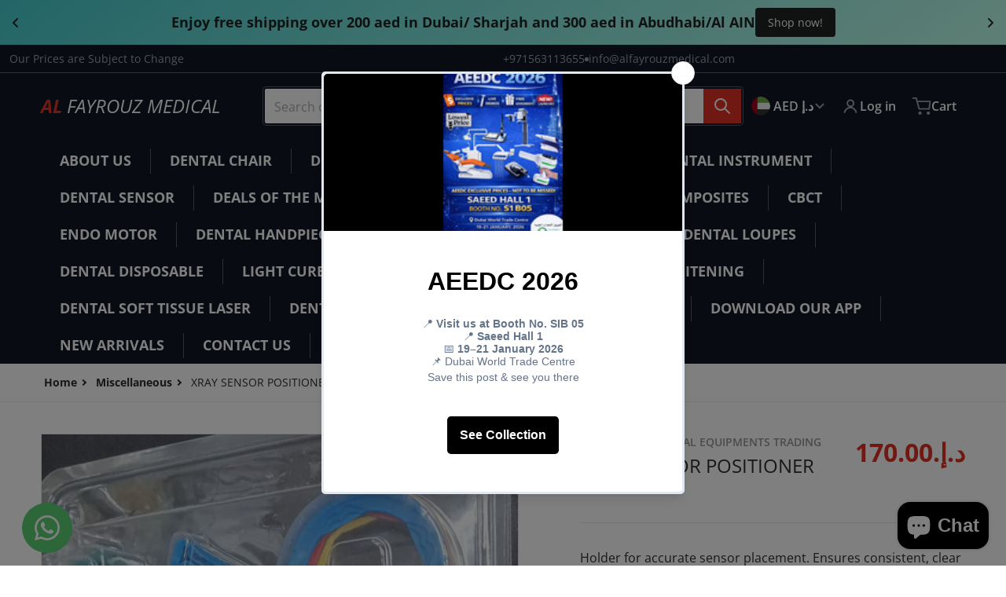

--- FILE ---
content_type: text/html; charset=utf-8
request_url: https://alfayrouzmedical.com/collections/miscellaneous/products/copy-of-digital-sensor-positioner
body_size: 63904
content:
<!doctype html>
<html
    class="no-js"
    lang="en"
    
>
    <head>
 
<meta charset="utf-8">
        <meta http-equiv="X-UA-Compatible" content="IE=edge">
        <meta name="viewport" content="width=device-width,initial-scale=1">
        <meta name="theme-color" content="">
      <!-- Google Tag Manager -->
<script>(function(w,d,s,l,i){w[l]=w[l]||[];w[l].push({'gtm.start':
new Date().getTime(),event:'gtm.js'});var f=d.getElementsByTagName(s)[0],
j=d.createElement(s),dl=l!='dataLayer'?'&l='+l:'';j.async=true;j.src=
'https://www.googletagmanager.com/gtm.js?id='+i+dl;f.parentNode.insertBefore(j,f);
})(window,document,'script','dataLayer','GTM-MV7CX25V');</script>
<!-- End Google Tag Manager -->
        <link rel="canonical" href="https://alfayrouzmedical.com/products/copy-of-digital-sensor-positioner">
        <link rel="preconnect" href="https://cdn.shopify.com" crossorigin>

        <link rel="icon" type="image/png" href="#/">

<link rel="preconnect" href="https://fonts.shopifycdn.com" crossorigin><link rel="preload" as="font" href="//alfayrouzmedical.com/cdn/fonts/open_sans/opensans_n4.c32e4d4eca5273f6d4ee95ddf54b5bbb75fc9b61.woff2" type="font/woff2" crossorigin><link
                rel="preload"
                as="font"
                href="//alfayrouzmedical.com/cdn/fonts/open_sans/opensans_n4.c32e4d4eca5273f6d4ee95ddf54b5bbb75fc9b61.woff2"
                type="font/woff2"
                crossorigin
            ><title>XRAY SENSOR POSITIONER</title>

        
            <meta name="description" content="Holder for accurate sensor placement. Ensures consistent, clear dental radiographs with patient comfort.">
        

        

<meta property="og:site_name" content="AL FAYROUZ MEDICAL">
<meta property="og:url" content="https://alfayrouzmedical.com/products/copy-of-digital-sensor-positioner">
<meta property="og:title" content="XRAY SENSOR POSITIONER">
<meta property="og:type" content="product">
<meta property="og:description" content="Holder for accurate sensor placement. Ensures consistent, clear dental radiographs with patient comfort."><meta property="og:image" content="http://alfayrouzmedical.com/cdn/shop/files/WhatsAppImage2023-12-12at15.21.27_875746c8.jpg?v=1702380206">
    <meta property="og:image:secure_url" content="https://alfayrouzmedical.com/cdn/shop/files/WhatsAppImage2023-12-12at15.21.27_875746c8.jpg?v=1702380206">
    <meta property="og:image:width" content="810">
    <meta property="og:image:height" content="1078"><meta property="og:price:amount" content="170.00">
    <meta property="og:price:currency" content="AED"><meta name="twitter:card" content="summary_large_image">
<meta name="twitter:title" content="XRAY SENSOR POSITIONER">
<meta name="twitter:description" content="Holder for accurate sensor placement. Ensures consistent, clear dental radiographs with patient comfort.">


        <script>window.performance && window.performance.mark && window.performance.mark('shopify.content_for_header.start');</script><meta name="google-site-verification" content="KyNR_zBzsh9qnzOVuYjNhGO_2ibZ4pdfghInUM3TFus">
<meta name="google-site-verification" content="-qVslAYqmi44EHWtBjcjzLu0o04ShpuA49ysNro4MXk">
<meta name="facebook-domain-verification" content="xvgzxk82qctyfg9r5qy4541v1tqd5f">
<meta id="shopify-digital-wallet" name="shopify-digital-wallet" content="/17083007/digital_wallets/dialog">
<link rel="alternate" type="application/json+oembed" href="https://alfayrouzmedical.com/products/copy-of-digital-sensor-positioner.oembed">
<script async="async" src="/checkouts/internal/preloads.js?locale=en-AE"></script>
<script id="shopify-features" type="application/json">{"accessToken":"f59e2aecf5b53e9a7b97d89ca459409f","betas":["rich-media-storefront-analytics"],"domain":"alfayrouzmedical.com","predictiveSearch":true,"shopId":17083007,"locale":"en"}</script>
<script>var Shopify = Shopify || {};
Shopify.shop = "al-fayrouz-medical.myshopify.com";
Shopify.locale = "en";
Shopify.currency = {"active":"AED","rate":"1.0"};
Shopify.country = "AE";
Shopify.theme = {"name":"Charge","id":124742041733,"schema_name":"Charge","schema_version":"2.3.0","theme_store_id":2063,"role":"main"};
Shopify.theme.handle = "null";
Shopify.theme.style = {"id":null,"handle":null};
Shopify.cdnHost = "alfayrouzmedical.com/cdn";
Shopify.routes = Shopify.routes || {};
Shopify.routes.root = "/";</script>
<script type="module">!function(o){(o.Shopify=o.Shopify||{}).modules=!0}(window);</script>
<script>!function(o){function n(){var o=[];function n(){o.push(Array.prototype.slice.apply(arguments))}return n.q=o,n}var t=o.Shopify=o.Shopify||{};t.loadFeatures=n(),t.autoloadFeatures=n()}(window);</script>
<script id="shop-js-analytics" type="application/json">{"pageType":"product"}</script>
<script defer="defer" async type="module" src="//alfayrouzmedical.com/cdn/shopifycloud/shop-js/modules/v2/client.init-shop-cart-sync_WVOgQShq.en.esm.js"></script>
<script defer="defer" async type="module" src="//alfayrouzmedical.com/cdn/shopifycloud/shop-js/modules/v2/chunk.common_C_13GLB1.esm.js"></script>
<script defer="defer" async type="module" src="//alfayrouzmedical.com/cdn/shopifycloud/shop-js/modules/v2/chunk.modal_CLfMGd0m.esm.js"></script>
<script type="module">
  await import("//alfayrouzmedical.com/cdn/shopifycloud/shop-js/modules/v2/client.init-shop-cart-sync_WVOgQShq.en.esm.js");
await import("//alfayrouzmedical.com/cdn/shopifycloud/shop-js/modules/v2/chunk.common_C_13GLB1.esm.js");
await import("//alfayrouzmedical.com/cdn/shopifycloud/shop-js/modules/v2/chunk.modal_CLfMGd0m.esm.js");

  window.Shopify.SignInWithShop?.initShopCartSync?.({"fedCMEnabled":true,"windoidEnabled":true});

</script>
<script>(function() {
  var isLoaded = false;
  function asyncLoad() {
    if (isLoaded) return;
    isLoaded = true;
    var urls = ["\/\/code.tidio.co\/nrlsbwrflbprmkq0buqqzct4equwcroi.js?shop=al-fayrouz-medical.myshopify.com","\/\/www.powr.io\/powr.js?powr-token=al-fayrouz-medical.myshopify.com\u0026external-type=shopify\u0026shop=al-fayrouz-medical.myshopify.com","https:\/\/cdn.s3.pop-convert.com\/pcjs.production.min.js?unique_id=al-fayrouz-medical.myshopify.com\u0026shop=al-fayrouz-medical.myshopify.com","https:\/\/script.pop-convert.com\/new-micro\/production.pc.min.js?unique_id=al-fayrouz-medical.myshopify.com\u0026shop=al-fayrouz-medical.myshopify.com","https:\/\/widgetic.com\/sdk\/sdk.js?shop=al-fayrouz-medical.myshopify.com"];
    for (var i = 0; i < urls.length; i++) {
      var s = document.createElement('script');
      s.type = 'text/javascript';
      s.async = true;
      s.src = urls[i];
      var x = document.getElementsByTagName('script')[0];
      x.parentNode.insertBefore(s, x);
    }
  };
  if(window.attachEvent) {
    window.attachEvent('onload', asyncLoad);
  } else {
    window.addEventListener('load', asyncLoad, false);
  }
})();</script>
<script id="__st">var __st={"a":17083007,"offset":14400,"reqid":"ea7bbf6a-ee45-4960-afeb-c3e5c8ca0f3f-1769604612","pageurl":"alfayrouzmedical.com\/collections\/miscellaneous\/products\/copy-of-digital-sensor-positioner","u":"1d606cc57fa3","p":"product","rtyp":"product","rid":6881809170565};</script>
<script>window.ShopifyPaypalV4VisibilityTracking = true;</script>
<script id="captcha-bootstrap">!function(){'use strict';const t='contact',e='account',n='new_comment',o=[[t,t],['blogs',n],['comments',n],[t,'customer']],c=[[e,'customer_login'],[e,'guest_login'],[e,'recover_customer_password'],[e,'create_customer']],r=t=>t.map((([t,e])=>`form[action*='/${t}']:not([data-nocaptcha='true']) input[name='form_type'][value='${e}']`)).join(','),a=t=>()=>t?[...document.querySelectorAll(t)].map((t=>t.form)):[];function s(){const t=[...o],e=r(t);return a(e)}const i='password',u='form_key',d=['recaptcha-v3-token','g-recaptcha-response','h-captcha-response',i],f=()=>{try{return window.sessionStorage}catch{return}},m='__shopify_v',_=t=>t.elements[u];function p(t,e,n=!1){try{const o=window.sessionStorage,c=JSON.parse(o.getItem(e)),{data:r}=function(t){const{data:e,action:n}=t;return t[m]||n?{data:e,action:n}:{data:t,action:n}}(c);for(const[e,n]of Object.entries(r))t.elements[e]&&(t.elements[e].value=n);n&&o.removeItem(e)}catch(o){console.error('form repopulation failed',{error:o})}}const l='form_type',E='cptcha';function T(t){t.dataset[E]=!0}const w=window,h=w.document,L='Shopify',v='ce_forms',y='captcha';let A=!1;((t,e)=>{const n=(g='f06e6c50-85a8-45c8-87d0-21a2b65856fe',I='https://cdn.shopify.com/shopifycloud/storefront-forms-hcaptcha/ce_storefront_forms_captcha_hcaptcha.v1.5.2.iife.js',D={infoText:'Protected by hCaptcha',privacyText:'Privacy',termsText:'Terms'},(t,e,n)=>{const o=w[L][v],c=o.bindForm;if(c)return c(t,g,e,D).then(n);var r;o.q.push([[t,g,e,D],n]),r=I,A||(h.body.append(Object.assign(h.createElement('script'),{id:'captcha-provider',async:!0,src:r})),A=!0)});var g,I,D;w[L]=w[L]||{},w[L][v]=w[L][v]||{},w[L][v].q=[],w[L][y]=w[L][y]||{},w[L][y].protect=function(t,e){n(t,void 0,e),T(t)},Object.freeze(w[L][y]),function(t,e,n,w,h,L){const[v,y,A,g]=function(t,e,n){const i=e?o:[],u=t?c:[],d=[...i,...u],f=r(d),m=r(i),_=r(d.filter((([t,e])=>n.includes(e))));return[a(f),a(m),a(_),s()]}(w,h,L),I=t=>{const e=t.target;return e instanceof HTMLFormElement?e:e&&e.form},D=t=>v().includes(t);t.addEventListener('submit',(t=>{const e=I(t);if(!e)return;const n=D(e)&&!e.dataset.hcaptchaBound&&!e.dataset.recaptchaBound,o=_(e),c=g().includes(e)&&(!o||!o.value);(n||c)&&t.preventDefault(),c&&!n&&(function(t){try{if(!f())return;!function(t){const e=f();if(!e)return;const n=_(t);if(!n)return;const o=n.value;o&&e.removeItem(o)}(t);const e=Array.from(Array(32),(()=>Math.random().toString(36)[2])).join('');!function(t,e){_(t)||t.append(Object.assign(document.createElement('input'),{type:'hidden',name:u})),t.elements[u].value=e}(t,e),function(t,e){const n=f();if(!n)return;const o=[...t.querySelectorAll(`input[type='${i}']`)].map((({name:t})=>t)),c=[...d,...o],r={};for(const[a,s]of new FormData(t).entries())c.includes(a)||(r[a]=s);n.setItem(e,JSON.stringify({[m]:1,action:t.action,data:r}))}(t,e)}catch(e){console.error('failed to persist form',e)}}(e),e.submit())}));const S=(t,e)=>{t&&!t.dataset[E]&&(n(t,e.some((e=>e===t))),T(t))};for(const o of['focusin','change'])t.addEventListener(o,(t=>{const e=I(t);D(e)&&S(e,y())}));const B=e.get('form_key'),M=e.get(l),P=B&&M;t.addEventListener('DOMContentLoaded',(()=>{const t=y();if(P)for(const e of t)e.elements[l].value===M&&p(e,B);[...new Set([...A(),...v().filter((t=>'true'===t.dataset.shopifyCaptcha))])].forEach((e=>S(e,t)))}))}(h,new URLSearchParams(w.location.search),n,t,e,['guest_login'])})(!0,!0)}();</script>
<script integrity="sha256-4kQ18oKyAcykRKYeNunJcIwy7WH5gtpwJnB7kiuLZ1E=" data-source-attribution="shopify.loadfeatures" defer="defer" src="//alfayrouzmedical.com/cdn/shopifycloud/storefront/assets/storefront/load_feature-a0a9edcb.js" crossorigin="anonymous"></script>
<script data-source-attribution="shopify.dynamic_checkout.dynamic.init">var Shopify=Shopify||{};Shopify.PaymentButton=Shopify.PaymentButton||{isStorefrontPortableWallets:!0,init:function(){window.Shopify.PaymentButton.init=function(){};var t=document.createElement("script");t.src="https://alfayrouzmedical.com/cdn/shopifycloud/portable-wallets/latest/portable-wallets.en.js",t.type="module",document.head.appendChild(t)}};
</script>
<script data-source-attribution="shopify.dynamic_checkout.buyer_consent">
  function portableWalletsHideBuyerConsent(e){var t=document.getElementById("shopify-buyer-consent"),n=document.getElementById("shopify-subscription-policy-button");t&&n&&(t.classList.add("hidden"),t.setAttribute("aria-hidden","true"),n.removeEventListener("click",e))}function portableWalletsShowBuyerConsent(e){var t=document.getElementById("shopify-buyer-consent"),n=document.getElementById("shopify-subscription-policy-button");t&&n&&(t.classList.remove("hidden"),t.removeAttribute("aria-hidden"),n.addEventListener("click",e))}window.Shopify?.PaymentButton&&(window.Shopify.PaymentButton.hideBuyerConsent=portableWalletsHideBuyerConsent,window.Shopify.PaymentButton.showBuyerConsent=portableWalletsShowBuyerConsent);
</script>
<script>
  function portableWalletsCleanup(e){e&&e.src&&console.error("Failed to load portable wallets script "+e.src);var t=document.querySelectorAll("shopify-accelerated-checkout .shopify-payment-button__skeleton, shopify-accelerated-checkout-cart .wallet-cart-button__skeleton"),e=document.getElementById("shopify-buyer-consent");for(let e=0;e<t.length;e++)t[e].remove();e&&e.remove()}function portableWalletsNotLoadedAsModule(e){e instanceof ErrorEvent&&"string"==typeof e.message&&e.message.includes("import.meta")&&"string"==typeof e.filename&&e.filename.includes("portable-wallets")&&(window.removeEventListener("error",portableWalletsNotLoadedAsModule),window.Shopify.PaymentButton.failedToLoad=e,"loading"===document.readyState?document.addEventListener("DOMContentLoaded",window.Shopify.PaymentButton.init):window.Shopify.PaymentButton.init())}window.addEventListener("error",portableWalletsNotLoadedAsModule);
</script>

<script type="module" src="https://alfayrouzmedical.com/cdn/shopifycloud/portable-wallets/latest/portable-wallets.en.js" onError="portableWalletsCleanup(this)" crossorigin="anonymous"></script>
<script nomodule>
  document.addEventListener("DOMContentLoaded", portableWalletsCleanup);
</script>

<script id='scb4127' type='text/javascript' async='' src='https://alfayrouzmedical.com/cdn/shopifycloud/privacy-banner/storefront-banner.js'></script><link id="shopify-accelerated-checkout-styles" rel="stylesheet" media="screen" href="https://alfayrouzmedical.com/cdn/shopifycloud/portable-wallets/latest/accelerated-checkout-backwards-compat.css" crossorigin="anonymous">
<style id="shopify-accelerated-checkout-cart">
        #shopify-buyer-consent {
  margin-top: 1em;
  display: inline-block;
  width: 100%;
}

#shopify-buyer-consent.hidden {
  display: none;
}

#shopify-subscription-policy-button {
  background: none;
  border: none;
  padding: 0;
  text-decoration: underline;
  font-size: inherit;
  cursor: pointer;
}

#shopify-subscription-policy-button::before {
  box-shadow: none;
}

      </style>

<script>window.performance && window.performance.mark && window.performance.mark('shopify.content_for_header.end');</script>
        

<style data-shopify>
    @font-face {
  font-family: "Open Sans";
  font-weight: 400;
  font-style: normal;
  font-display: swap;
  src: url("//alfayrouzmedical.com/cdn/fonts/open_sans/opensans_n4.c32e4d4eca5273f6d4ee95ddf54b5bbb75fc9b61.woff2") format("woff2"),
       url("//alfayrouzmedical.com/cdn/fonts/open_sans/opensans_n4.5f3406f8d94162b37bfa232b486ac93ee892406d.woff") format("woff");
}

    @font-face {
  font-family: "Open Sans";
  font-weight: 700;
  font-style: normal;
  font-display: swap;
  src: url("//alfayrouzmedical.com/cdn/fonts/open_sans/opensans_n7.a9393be1574ea8606c68f4441806b2711d0d13e4.woff2") format("woff2"),
       url("//alfayrouzmedical.com/cdn/fonts/open_sans/opensans_n7.7b8af34a6ebf52beb1a4c1d8c73ad6910ec2e553.woff") format("woff");
}

    @font-face {
  font-family: "Open Sans";
  font-weight: 600;
  font-style: normal;
  font-display: swap;
  src: url("//alfayrouzmedical.com/cdn/fonts/open_sans/opensans_n6.15aeff3c913c3fe570c19cdfeed14ce10d09fb08.woff2") format("woff2"),
       url("//alfayrouzmedical.com/cdn/fonts/open_sans/opensans_n6.14bef14c75f8837a87f70ce22013cb146ee3e9f3.woff") format("woff");
}

    @font-face {
  font-family: "Open Sans";
  font-weight: 400;
  font-style: italic;
  font-display: swap;
  src: url("//alfayrouzmedical.com/cdn/fonts/open_sans/opensans_i4.6f1d45f7a46916cc95c694aab32ecbf7509cbf33.woff2") format("woff2"),
       url("//alfayrouzmedical.com/cdn/fonts/open_sans/opensans_i4.4efaa52d5a57aa9a57c1556cc2b7465d18839daa.woff") format("woff");
}

    @font-face {
  font-family: "Open Sans";
  font-weight: 700;
  font-style: italic;
  font-display: swap;
  src: url("//alfayrouzmedical.com/cdn/fonts/open_sans/opensans_i7.916ced2e2ce15f7fcd95d196601a15e7b89ee9a4.woff2") format("woff2"),
       url("//alfayrouzmedical.com/cdn/fonts/open_sans/opensans_i7.99a9cff8c86ea65461de497ade3d515a98f8b32a.woff") format("woff");
}

    @font-face {
  font-family: "Open Sans";
  font-weight: 400;
  font-style: normal;
  font-display: swap;
  src: url("//alfayrouzmedical.com/cdn/fonts/open_sans/opensans_n4.c32e4d4eca5273f6d4ee95ddf54b5bbb75fc9b61.woff2") format("woff2"),
       url("//alfayrouzmedical.com/cdn/fonts/open_sans/opensans_n4.5f3406f8d94162b37bfa232b486ac93ee892406d.woff") format("woff");
}

    :root {
      --font-body-family: "Open Sans", sans-serif;
      --font-body-style: normal;
      --font-body-weight: 400;

      --font-heading-family: "Open Sans", sans-serif;
      --font-heading-style: normal;
      --font-heading-weight: 400;
      --font-heading-size: 36;

      --color-base-text: #2e2e2e;
      --color-base-text-rgb: 46, 46, 46;
      --color-base-background-1: #FFFFFF;
      --color-base-background-1-rgb: 255, 255, 255;
      --color-base-background-2: #F4F4F5;
      --color-base-background-2-rgb: 244, 244, 245;
      --color-base-background-gradient: ;
      --color-base-link: #E13124;
      --color-base-link-rgb: 225, 49, 36;
      --color-base-accent-1: #E13124;
      --color-base-accent-1-rgb: 225, 49, 36;
      --color-base-accent-1-inverse: #ffffff;
      --color-base-accent-1-inverse-rgb: 255, 255, 255;
      --color-base-accent-2: #1e8060;
      --color-base-accent-2-rgb: 30, 128, 96;
      --color-base-accent-2-inverse: #ffffff;
      --color-base-accent-2-inverse-rgb: 255, 255, 255;

      --color-price-final: #E13124;

      --color-message-rgb: 110,113,120;

      --header--text-color: #ffffff;
      --header--text-color-rgb: 255, 255, 255;
      --header--background-color: #101824;

      --footer-text-color: #ffffff;
    }

    html {
      box-sizing: border-box;
      height: 100%;
    }

    .form__message--success {
      --color-message-rgb: 66,202,73;
    }

    .form__message--error {
      --color-message-rgb: 255,83,82;
    }

    .shopify-section .dynamic-page-width {
      max-width: 1200px;
      margin: 0 auto;
      padding-left: .75rem;
      padding-right: .75rem;
    }

    .shopify-section .full--width {
      max-width: 100%;
      padding-left: .75rem;
      padding-right: .75rem;
    }

    .shopify-section .full--width__no-paddings {
      max-width: 100%;
    }

    #MainContent .lighter {
      font-weight: 400;
    }
</style>

        <style data-shopify>
    #MainContent > :last-child .icons-bar {
      margin-bottom: -1.5rem;
    }
    
    .badge-onsale.none,
    .badge-soldout.none {
      display: none;
    }
    
    .jdgm-rev-widg__title {
      display: none;
    }
    .grid-item .jdgm-preview-badge {
      font-size: calc(1rem - 2px);
    }

    .grid-item .jdgm-preview-badge > div {
      margin: .5rem 0 0;
      white-space: nowrap;
      overflow: hidden;
      text-overflow: ellipsis;
    }

    .grid-item .jdgm-prev-badge__text {
      font-weight: 600;
    }

    .grid-item .jdgm-prev-badge[data-number-of-reviews="0"] {
      display: none !important;
    }

    .heading .link {
      width: 100%;
      max-width: max-content;
    }
    /* RTL */
    
    .footer-contacts__image-title {
      left: 1rem;
    }

    .footer-contacts__address .address-item {
      padding: 0 0 0 2rem;
    }

    @media only screen and (max-width: 900px) {
      .grid-item .judgeme-product-reviews-badge .jdgm-widget.jdgm-widget {
        float: left;
      }
    }

    @media only screen and (min-width: 767px) {
      .tab-judgeme-reviews .jdgm-widget .jdgm-row-stars {
        justify-content: unset !important;
      }
    }
    @media only screen and (min-width: 990px) {
      .tab-judgeme-reviews .jdgm-widget:not(.jdgm-review-widget--small,.jdgm-review-widget--medium) :not(.jdgm-histogram-wrapper) > .jdgm-histogram {
        width: 50%;
      }
    }

    .grid-item {
      flex-shrink: 0;
    }

    .grid-item .item-image {
      position: relative;
      width: 100%;
    }

    .grid-item .item-vendor {
      color: var(--color-foreground-70);
      font-size: calc(1rem - 1px);
      font-weight: 600;
      margin: 0 0 .25rem;
      word-break: break-all;
    }

    .grid-item .item-title {
      font-weight: 700;
      display: -webkit-box;
      overflow: hidden;
      -webkit-box-orient: vertical;
      -webkit-line-clamp: 3;
      word-break: break-word;
    }

    .item-actions-wrapper > button {
      padding: .25rem .5rem;
      max-width: 100%;
    }

    .item-actions-wrapper > button span {
      overflow: hidden;
      text-overflow: ellipsis;
      white-space: nowrap;
    }

    .grid-item .badge-onsale__icon svg {
      width: .75rem;
      margin-right: .35rem;
    }

    .grid-item .badge-onsale__label {
      display: flex;
    }

    select-color-variants {
      display: flex;
      width: 100%;
      align-items: center;
      padding-bottom: .75rem;
    }

    select-color-variants .swatch-attribute-options {
      gap: .5rem 0.25rem;
    }

    .grid-item .compare-add-button {
      min-width: 0;
      padding: 0;
      position: absolute;
      bottom: 0.75rem;
      right: 0.75rem;
      background: transparent;
      z-index: 20;
    }

    .footer-contacts__address i {
      background: none;
      height: 1.5rem;
      position: absolute;
      margin: .5rem 0 0 -3rem;
      padding: 0;
      width: 1.5rem;
    }
    .footer-inner {
      display: flex;
      gap: 1rem;
      margin: 0 auto;
      max-width: 1280px;
      padding: 1.5rem 1rem;
    }

    .footer-inner[data-children-count] {
      display: grid;
    }

    @media only screen and (max-width: 900px) {
      [data-mode="grid"] .item-actions-wrapper {
        padding-top: .75rem;
        border-top: 1px solid var(--color-foreground-10);
      }
      .swatch-attribute-options .swatch-option_more {
        display: flex;
        align-items: center;
      }
    }

    @media only screen and (min-width: 768px) {
      .footer-contacts__image .image-placeholder {
        width: px;
        height: px;
      }

      .footer-inner[data-children-count] {
        grid-template-columns: repeat(3, 1fr);
      }

      .footer-inner[data-children-count="2"] {
        grid-template-columns: repeat(2, 1fr);
      }
    }

    @media only screen and (min-width: 990px) {
     .footer-contacts__address i {
        border-radius: 100%;
        background: rgba(var(--footer-contacts--foreground-color), .1);
        width: 2.75rem;
        height: 2.75rem;
        margin: .5rem 0 0 -3.5rem;
        padding: .5rem;
      }

      .footer-inner[data-children-count] {
        grid-template-columns: repeat(4, 1fr);
      }
    }

    .page-scroll-up svg {
      width: 1.5rem;
      height: 1.5rem;
    }
    /* control buttons paddings */
    [type=button],
    [type=reset],
    [type=submit],
    button,
    .button,
    .shopify-challenge__button {
      padding: 0.5rem 0.8rem;
    }

    /* buttons outline on hover */
    [type=button].border--outline,
    [type=reset].border--outline,
    [type=submit].border--outline,
    button.border--outline,
    .button.border--outline,
    .shopify-payment-button__button,
    .shopify-challenge__button {
      --outline-color: transparent;
      outline-color: var(--outline-color);
      outline: 1px solid var(--outline-color);
      outline-offset: 1px;
      transition: outline-color .35s ease-out;
    }

    [type=button].border--outline:hover,
    [type=reset].border--outline:hover,
    [type=submit].border--outline:hover,
    button.border--outline:hover,
    .button.border--outline:hover,
    .shopify-payment-button__button:hover,
    .shopify-challenge__button:hover {
      --outline-color: var(--color-base-accent-1);
    }/* RTL */
    


    cart-sidebar {
      right: 0;
      --tw-translate-x: 100%;
      transform: translateX(var(--tw-translate-x));
    }

    header cart-sidebar {
      transform-origin: -1.5rem -1.5rem;
    }

    header.header cart-sidebar:after {
      right: 1.5rem;
    }

    slider-component .slider-buttons {
      right: 0;
    }
</style>

        <style data-shopify>
/* DEFAULT (CHARGE) THEME */
    [data-mode="grid"] .grid-item .judgeme-product-reviews-badge {
      display: flex;
      justify-content: center;
    }

    [data-mode="grid"] .item-details-wrapper {
      text-align: center;
    }

    .swatch-attribute-options,
    [data-mode="grid"] .grid-item .item-price,
    [data-mode="grid"] select-color-variants {
      justify-content: center;
    }

    .footer-inner li {
      line-height: 1.5;
    }

    .footer-contacts__image-title {
      position: absolute;
      top: 0;
    }
    /* Product card->Enable hover effect */@media only screen and (min-width: 990px) {
      [data-mode="grid"] .swatch-attribute-options .swatch-option_more,
      [data-mode="grid"] .swatch-attribute-options:hover .swatch-option_more,
      [data-mode="grid"] .swatch-attribute-options input[type=radio] + label,
      [data-mode="grid"] .item-actions-wrapper .icon-cart {
        display: none;
      }
    }.footer-contacts i {
      color: rgba(var(--footer-contacts--foreground-color-rgb),.75);
    }
    @media only screen and (min-width: 990px) {
      footer .footer-contacts {
        padding: 2rem 0 0;
      }
    }</style>

        
        

        <script src="//alfayrouzmedical.com/cdn/shop/t/13/assets/global.js?v=107971919376432792661719587026" defer="defer"></script>
        <link href="//alfayrouzmedical.com/cdn/shop/t/13/assets/styles.css?v=163874447156817830141719587027" rel="stylesheet" type="text/css" media="all" />
        <style data-shopify>
    .page-scroll-up,
    .product-form__buttons button,
    header .cart-sidebar__footer-actions > * {
      border-radius: 3px;
      -webkit-border-radius: 3px;
    }

    .swatch-attribute-options input[type=radio] + label,
    .swatch-option[type=radio]:checked + label:before,
    .swatch-option[type=radio] + label:hover:before,
    variant-radios .form__label ~ label,
    variant-radios[data-mark-unavailable-variant=true] input[type=radio].unavailable-option + label .unavailable-swatch__overlay {
      border-radius: 4px;
      -webkit-border-radius: 4px;
    }

    [type=text],
    [type=password],
    [type=url],
    [type=tel],
    [type=search],
    .search__input,
    [type=datetime],
    [type=email],
    [type=date],
    textarea,
    form select,
    .select__select,
    .header__search .field,
    .pagination__item,
    .our-collections.slider li > a .item-title,
    .facet-checkbox:not(.facet-checkbox--disabled) .facet__swatch-option[type=radio] + label::before,
    .facet__swatch-option + label,
    .facet__swatch-option + label > img,
    .compare-icon > svg,
    .compare-checkmark > svg,
    .grid-item .compare-add-button,
    .jdgm-write-rev-link.jdgm-write-rev-link,
    .product-tabs .spr-summary-actions-newreview,
    .menu-drawer .localization-form__select,
    bought-together .item-checkbox svg {
      border-radius: 2px;
      -webkit-border-radius: 2px;
    }

    [type=button],
    [type=reset],
    [type=submit],
    button,
    .button,
    .shopify-payment-button__button [role=button],
    .shopify-challenge__button {
      border-radius: .25rem;
      -webkit-border-radius: .25rem;
    }

    .cart__dynamic-checkout-buttons div[role=button] {
      border-radius: .25rem !important;
      -webkit-border-radius: .25rem !important;
      height: 44px !important;
    }

    .header__search .search__button {
      border-radius: 0px 2px 2px 0px;
      -webkit-border-radius: 0px 2px 2px 0px;
    }

    .header__search .search__button {
      padding: .75rem;
    }

    footer .newsletter-form__field-wrapper button.button,
    .footer-contacts__newsletter button.button {
      padding: .5rem;
    }

    footer .newsletter-form__field-wrapper button.button,
    .footer-contacts__newsletter button.button,
    .field__button {
      position: absolute;
      top: 0;
      bottom: 0;
      right: 0;
    }

    [type=email],
    [type=password],
    [type=text],
    .popup-banner__text .newsletter-form__button {
      width: calc(100% - 1rem)!important;
    }

    
</style>

        <script type="text/javascript">
    let subscribers = {};
    const PUB_SUB_EVENTS = {
      cartUpdate: "cart-update",
      quantityUpdate: "quantity-update",
      variantChange: "variant-change",
      windowResizeX: "window-resize-x",
    };

    function debounce(fn, wait) {
    let t;
    return (...args) => {
        clearTimeout(t);
        t = setTimeout(() => fn.apply(this, args), wait);
    };
    }

    function subscribe(eventName, callback) {
    if (subscribers[eventName] === undefined) subscribers[eventName] = [];

    subscribers[eventName] = [...subscribers[eventName], callback];

    return function unsubscribe() {
        subscribers[eventName] = subscribers[eventName].filter((cb) => {
            return cb !== callback;
        });
    };
    }
    document.documentElement.className = document.documentElement.className.replace('no-js', 'js');

    if (HTMLScriptElement.supports && HTMLScriptElement.supports('speculationrules')) {

      const specScript = document.createElement('script');
      specScript.type = 'speculationrules';
      specRules = {
        "prerender": [{
          "source": "document",
          "where": {
            "or": [
              { "href_matches": "/*" },
              { "href_matches": "/collections*" },
              { "href_matches": "/products*" },
              { "href_matches": "/blogs*" },
              { "href_matches": "/pages*" }
            ],
          },
          "eagerness": "moderate"
        }]
      };
      specScript.textContent = JSON.stringify(specRules);

      const scriptTag = document.getElementsByTagName('script')[0];
      scriptTag.parentElement.insertBefore(specScript, scriptTag);
    }
</script>

    

<!-- BEGIN app block: shopify://apps/ecomposer-builder/blocks/app-embed/a0fc26e1-7741-4773-8b27-39389b4fb4a0 --><!-- DNS Prefetch & Preconnect -->
<link rel="preconnect" href="https://cdn.ecomposer.app" crossorigin>
<link rel="dns-prefetch" href="https://cdn.ecomposer.app">

<link rel="prefetch" href="https://cdn.ecomposer.app/vendors/css/ecom-swiper@11.css" as="style">
<link rel="prefetch" href="https://cdn.ecomposer.app/vendors/js/ecom-swiper@11.0.5.js" as="script">
<link rel="prefetch" href="https://cdn.ecomposer.app/vendors/js/ecom_modal.js" as="script">

<!-- Global CSS --><!-- Custom CSS & JS --><!-- Open Graph Meta Tags for Pages --><!-- Critical Inline Styles -->
<style class="ecom-theme-helper">.ecom-animation{opacity:0}.ecom-animation.animate,.ecom-animation.ecom-animated{opacity:1}.ecom-cart-popup{display:grid;position:fixed;inset:0;z-index:9999999;align-content:center;padding:5px;justify-content:center;align-items:center;justify-items:center}.ecom-cart-popup::before{content:' ';position:absolute;background:#e5e5e5b3;inset:0}.ecom-ajax-loading{cursor:not-allowed;pointer-events:none;opacity:.6}#ecom-toast{visibility:hidden;max-width:50px;height:60px;margin:auto;background-color:#333;color:#fff;text-align:center;border-radius:2px;position:fixed;z-index:1;left:0;right:0;bottom:30px;font-size:17px;display:grid;grid-template-columns:50px auto;align-items:center;justify-content:start;align-content:center;justify-items:start}#ecom-toast.ecom-toast-show{visibility:visible;animation:ecomFadein .5s,ecomExpand .5s .5s,ecomStay 3s 1s,ecomShrink .5s 4s,ecomFadeout .5s 4.5s}#ecom-toast #ecom-toast-icon{width:50px;height:100%;box-sizing:border-box;background-color:#111;color:#fff;padding:5px}#ecom-toast .ecom-toast-icon-svg{width:100%;height:100%;position:relative;vertical-align:middle;margin:auto;text-align:center}#ecom-toast #ecom-toast-desc{color:#fff;padding:16px;overflow:hidden;white-space:nowrap}@media(max-width:768px){#ecom-toast #ecom-toast-desc{white-space:normal;min-width:250px}#ecom-toast{height:auto;min-height:60px}}.ecom__column-full-height{height:100%}@keyframes ecomFadein{from{bottom:0;opacity:0}to{bottom:30px;opacity:1}}@keyframes ecomExpand{from{min-width:50px}to{min-width:var(--ecom-max-width)}}@keyframes ecomStay{from{min-width:var(--ecom-max-width)}to{min-width:var(--ecom-max-width)}}@keyframes ecomShrink{from{min-width:var(--ecom-max-width)}to{min-width:50px}}@keyframes ecomFadeout{from{bottom:30px;opacity:1}to{bottom:60px;opacity:0}}</style>


<!-- EComposer Config Script -->
<script id="ecom-theme-helpers" async>
window.EComposer=window.EComposer||{};(function(){if(!this.configs)this.configs={};
this.initQuickview=function(){};this.configs.ajax_cart={enable:false};this.customer=false;this.proxy_path='/apps/ecomposer-visual-page-builder';
this.popupScriptUrl='https://cdn.shopify.com/extensions/019c0262-13fd-76c5-96e1-41becea92121/ecomposer-97/assets/ecom_popup.js';
this.routes={domain:'https://alfayrouzmedical.com',root_url:'/',collections_url:'/collections',all_products_collection_url:'/collections/all',cart_url:'/cart',cart_add_url:'/cart/add',cart_change_url:'/cart/change',cart_clear_url:'/cart/clear',cart_update_url:'/cart/update',product_recommendations_url:'/recommendations/products'};
this.queryParams={};
if(window.location.search.length){new URLSearchParams(window.location.search).forEach((value,key)=>{this.queryParams[key]=value})}
this.money_format="\u003cspan class='money'\u003eد.إ.‏{{amount}}\u003c\/span\u003e";
this.money_with_currency_format="\u003cspan class='money'\u003eد.إ.‏{{amount}}AED\u003c\/span\u003e";
this.currencyCodeEnabled=null;this.abTestingData = [];this.formatMoney=function(t,e){const r=this.currencyCodeEnabled?this.money_with_currency_format:this.money_format;function a(t,e){return void 0===t?e:t}function o(t,e,r,o){if(e=a(e,2),r=a(r,","),o=a(o,"."),isNaN(t)||null==t)return 0;var n=(t=(t/100).toFixed(e)).split(".");return n[0].replace(/(\d)(?=(\d\d\d)+(?!\d))/g,"$1"+r)+(n[1]?o+n[1]:"")}"string"==typeof t&&(t=t.replace(".",""));var n="",i=/\{\{\s*(\w+)\s*\}\}/,s=e||r;switch(s.match(i)[1]){case"amount":n=o(t,2);break;case"amount_no_decimals":n=o(t,0);break;case"amount_with_comma_separator":n=o(t,2,".",",");break;case"amount_with_space_separator":n=o(t,2," ",",");break;case"amount_with_period_and_space_separator":n=o(t,2," ",".");break;case"amount_no_decimals_with_comma_separator":n=o(t,0,".",",");break;case"amount_no_decimals_with_space_separator":n=o(t,0," ");break;case"amount_with_apostrophe_separator":n=o(t,2,"'",".")}return s.replace(i,n)};
this.resizeImage=function(t,e){try{if(!e||"original"==e||"full"==e||"master"==e)return t;if(-1!==t.indexOf("cdn.shopify.com")||-1!==t.indexOf("/cdn/shop/")){var r=t.match(/\.(jpg|jpeg|gif|png|bmp|bitmap|tiff|tif|webp)((\#[0-9a-z\-]+)?(\?v=.*)?)?$/gim);if(null==r)return null;var a=t.split(r[0]),o=r[0];return a[0]+"_"+e+o}}catch(r){return t}return t};
this.getProduct=function(t){if(!t)return!1;let e=("/"===this.routes.root_url?"":this.routes.root_url)+"/products/"+t+".js?shop="+Shopify.shop;return window.ECOM_LIVE&&(e="/shop/builder/ajax/ecom-proxy/products/"+t+"?shop="+Shopify.shop),window.fetch(e,{headers:{"Content-Type":"application/json"}}).then(t=>t.ok?t.json():false)};
const u=new URLSearchParams(window.location.search);if(u.has("ecom-redirect")){const r=u.get("ecom-redirect");if(r){let d;try{d=decodeURIComponent(r)}catch{return}d=d.trim().replace(/[\r\n\t]/g,"");if(d.length>2e3)return;const p=["javascript:","data:","vbscript:","file:","ftp:","mailto:","tel:","sms:","chrome:","chrome-extension:","moz-extension:","ms-browser-extension:"],l=d.toLowerCase();for(const o of p)if(l.includes(o))return;const x=[/<script/i,/<\/script/i,/javascript:/i,/vbscript:/i,/onload=/i,/onerror=/i,/onclick=/i,/onmouseover=/i,/onfocus=/i,/onblur=/i,/onsubmit=/i,/onchange=/i,/alert\s*\(/i,/confirm\s*\(/i,/prompt\s*\(/i,/document\./i,/window\./i,/eval\s*\(/i];for(const t of x)if(t.test(d))return;if(d.startsWith("/")&&!d.startsWith("//")){if(!/^[a-zA-Z0-9\-._~:/?#[\]@!$&'()*+,;=%]+$/.test(d))return;if(d.includes("../")||d.includes("./"))return;window.location.href=d;return}if(!d.includes("://")&&!d.startsWith("//")){if(!/^[a-zA-Z0-9\-._~:/?#[\]@!$&'()*+,;=%]+$/.test(d))return;if(d.includes("../")||d.includes("./"))return;window.location.href="/"+d;return}let n;try{n=new URL(d)}catch{return}if(!["http:","https:"].includes(n.protocol))return;if(n.port&&(parseInt(n.port)<1||parseInt(n.port)>65535))return;const a=[window.location.hostname];if(a.includes(n.hostname)&&(n.href===d||n.toString()===d))window.location.href=d}}
}).bind(window.EComposer)();
if(window.Shopify&&window.Shopify.designMode&&window.top&&window.top.opener){window.addEventListener("load",function(){window.top.opener.postMessage({action:"ecomposer:loaded"},"*")})}
</script><!-- Toast Template -->
<script type="text/template" id="ecom-template-html"><!-- BEGIN app snippet: ecom-toast --><div id="ecom-toast"><div id="ecom-toast-icon"><svg xmlns="http://www.w3.org/2000/svg" class="ecom-toast-icon-svg ecom-toast-icon-info" fill="none" viewBox="0 0 24 24" stroke="currentColor"><path stroke-linecap="round" stroke-linejoin="round" stroke-width="2" d="M13 16h-1v-4h-1m1-4h.01M21 12a9 9 0 11-18 0 9 9 0 0118 0z"/></svg>
<svg class="ecom-toast-icon-svg ecom-toast-icon-success" xmlns="http://www.w3.org/2000/svg" viewBox="0 0 512 512"><path d="M256 8C119 8 8 119 8 256s111 248 248 248 248-111 248-248S393 8 256 8zm0 48c110.5 0 200 89.5 200 200 0 110.5-89.5 200-200 200-110.5 0-200-89.5-200-200 0-110.5 89.5-200 200-200m140.2 130.3l-22.5-22.7c-4.7-4.7-12.3-4.7-17-.1L215.3 303.7l-59.8-60.3c-4.7-4.7-12.3-4.7-17-.1l-22.7 22.5c-4.7 4.7-4.7 12.3-.1 17l90.8 91.5c4.7 4.7 12.3 4.7 17 .1l172.6-171.2c4.7-4.7 4.7-12.3 .1-17z"/></svg>
</div><div id="ecom-toast-desc"></div></div><!-- END app snippet --></script><!-- END app block --><!-- BEGIN app block: shopify://apps/whatsapp-button/blocks/app-embed-block/96d80a63-e860-4262-a001-8b82ac4d00e6 --><script>
    (function() {
        function asyncLoad() {
            var url = 'https://whatsapp-button.eazeapps.io/api/buttonInstallation/scriptTag?shopId=25315&v=1758649000';
            var s = document.createElement('script');
            s.type = 'text/javascript';
            s.async = true;
            s.src = url;
            var x = document.getElementsByTagName('script')[0];
            x.parentNode.insertBefore(s, x);
        };
        if(window.attachEvent) {
            window.attachEvent('onload', asyncLoad);
        } else {
            window.addEventListener('load', asyncLoad, false);
        }
    })();
</script>

<!-- END app block --><!-- BEGIN app block: shopify://apps/blockify-fraud-filter/blocks/app_embed/2e3e0ba5-0e70-447a-9ec5-3bf76b5ef12e --> 
 
 
    <script>
        window.blockifyShopIdentifier = "al-fayrouz-medical.myshopify.com";
        window.ipBlockerMetafields = "{\"showOverlayByPass\":false,\"disableSpyExtensions\":false,\"blockUnknownBots\":false,\"activeApp\":true,\"blockByMetafield\":true,\"visitorAnalytic\":false,\"showWatermark\":true,\"token\":\"eyJhbGciOiJIUzI1NiIsInR5cCI6IkpXVCJ9.eyJpZGVudGlmaWVySWQiOiJhbC1mYXlyb3V6LW1lZGljYWwubXlzaG9waWZ5LmNvbSIsImlhdCI6MTc0NzIxNTUwNX0.A_X0oPAokoV9S8CpCvZQfEth0g5Dm8CrYueKSMnuWho\"}";
        window.blockifyRules = "{\"whitelist\":[],\"blacklist\":[]}";
        window.ipblockerBlockTemplate = "{\"customCss\":\"#blockify---container{--bg-blockify: #fff;position:relative}#blockify---container::after{content:'';position:absolute;inset:0;background-repeat:no-repeat !important;background-size:cover !important;background:var(--bg-blockify);z-index:0}#blockify---container #blockify---container__inner{display:flex;flex-direction:column;align-items:center;position:relative;z-index:1}#blockify---container #blockify---container__inner #blockify-block-content{display:flex;flex-direction:column;align-items:center;text-align:center}#blockify---container #blockify---container__inner #blockify-block-content #blockify-block-superTitle{display:none !important}#blockify---container #blockify---container__inner #blockify-block-content #blockify-block-title{font-size:313%;font-weight:bold;margin-top:1em}@media only screen and (min-width: 768px) and (max-width: 1199px){#blockify---container #blockify---container__inner #blockify-block-content #blockify-block-title{font-size:188%}}@media only screen and (max-width: 767px){#blockify---container #blockify---container__inner #blockify-block-content #blockify-block-title{font-size:107%}}#blockify---container #blockify---container__inner #blockify-block-content #blockify-block-description{font-size:125%;margin:1.5em;line-height:1.5}@media only screen and (min-width: 768px) and (max-width: 1199px){#blockify---container #blockify---container__inner #blockify-block-content #blockify-block-description{font-size:88%}}@media only screen and (max-width: 767px){#blockify---container #blockify---container__inner #blockify-block-content #blockify-block-description{font-size:107%}}#blockify---container #blockify---container__inner #blockify-block-content #blockify-block-description #blockify-block-text-blink{display:none !important}#blockify---container #blockify---container__inner #blockify-logo-block-image{position:relative;width:400px;height:auto;max-height:300px}@media only screen and (max-width: 767px){#blockify---container #blockify---container__inner #blockify-logo-block-image{width:200px}}#blockify---container #blockify---container__inner #blockify-logo-block-image::before{content:'';display:block;padding-bottom:56.2%}#blockify---container #blockify---container__inner #blockify-logo-block-image img{position:absolute;top:0;left:0;width:100%;height:100%;object-fit:contain}\\n\",\"logoImage\":{\"active\":true,\"value\":\"https:\/\/storage.synctrack.io\/megamind-fraud\/assets\/default-thumbnail.png\",\"altText\":\"Red octagonal stop sign with a black hand symbol in the center, indicating a warning or prohibition\"},\"superTitle\":{\"active\":false,\"text\":\"403\",\"color\":\"#899df1\"},\"title\":{\"active\":true,\"text\":\"Access Denied\",\"color\":\"#000\"},\"description\":{\"active\":true,\"text\":\"The site owner may have set restrictions that prevent you from accessing the site. Please contact the site owner for access.\",\"color\":\"#000\"},\"background\":{\"active\":true,\"value\":\"#fff\",\"type\":\"1\",\"colorFrom\":null,\"colorTo\":null}}";

        
            window.blockifyProductCollections = [273151524997,416785359];
        
    </script>
<link href="https://cdn.shopify.com/extensions/019bf87f-ce60-72e9-ba30-9a88fa4020b9/blockify-shopify-290/assets/blockify-embed.min.js" as="script" type="text/javascript" rel="preload"><link href="https://cdn.shopify.com/extensions/019bf87f-ce60-72e9-ba30-9a88fa4020b9/blockify-shopify-290/assets/prevent-bypass-script.min.js" as="script" type="text/javascript" rel="preload">
<script type="text/javascript">
    window.blockifyBaseUrl = 'https://fraud.blockifyapp.com/s/api';
    window.blockifyPublicUrl = 'https://fraud.blockifyapp.com/s/api/public';
    window.bucketUrl = 'https://storage.synctrack.io/megamind-fraud';
    window.storefrontApiUrl  = 'https://fraud.blockifyapp.com/p/api';
</script>
<script type="text/javascript">
  window.blockifyChecking = true;
</script>
<script id="blockifyScriptByPass" type="text/javascript" src=https://cdn.shopify.com/extensions/019bf87f-ce60-72e9-ba30-9a88fa4020b9/blockify-shopify-290/assets/prevent-bypass-script.min.js async></script>
<script id="blockifyScriptTag" type="text/javascript" src=https://cdn.shopify.com/extensions/019bf87f-ce60-72e9-ba30-9a88fa4020b9/blockify-shopify-290/assets/blockify-embed.min.js async></script>


<!-- END app block --><!-- BEGIN app block: shopify://apps/essential-announcer/blocks/app-embed/93b5429f-c8d6-4c33-ae14-250fd84f361b --><script>
  
    window.essentialAnnouncementConfigs = [{"id":"660d7a45-c80d-4f20-832d-cccbd6515d0c","createdAt":"2025-09-09T17:20:45.307+00:00","name":"Confirmation ","title":"Confirmation Required. Watsapp us to know availability of product before paying by TABBY","subheading":"Please confirm the availability of Product before paying by TABBY","style":{"icon":{"size":32,"originalColor":true,"color":{"hex":"#333333"},"background":{"hex":"#ffffff","alpha":0,"rgba":"rgba(255, 255, 255, 0)"},"cornerRadius":4},"selectedTemplate":"custom","position":"top-page","stickyBar":false,"backgroundType":"singleBackground","singleColor":"#FFFFFF","gradientTurn":"90","gradientStart":"#DDDDDD","gradientEnd":"#FFFFFF","borderRadius":8,"borderSize":"0","borderColor":"#c5c8d1","titleSize":"18","titleColor":"#202223","font":"","subheadingSize":"14","subheadingColor":"#202223","buttonBackgroundColor":"#2a91c5","buttonFontSize":"14","buttonFontColor":"#FFFFFF","buttonBorderRadius":"4","couponCodeButtonOutlineColor":"#202223","couponCodeButtonIconColor":"#202223","couponCodeButtonFontColor":"#202223","couponCodeButtonFontSize":"14","couponCodeButtonBorderRadius":"4","closeIconColor":"#6d7175","arrowIconColor":"#6d7175","spacing":{"insideTop":10,"insideBottom":10,"outsideTop":0,"outsideBottom":10}},"announcementType":"running-line","announcementPlacement":"cart-top","published":true,"showOnProducts":[],"showOnCollections":[],"updatedAt":"2025-09-09T17:38:18.746+00:00","CTAType":"clickable","CTALink":"","closeButton":false,"buttonText":"Shop now!","announcements":[{"title":"Enjoy a 20% discount on all our products!","subheading":"","couponCode":"","CTAType":"","buttonText":"Shop now!","CTALink":"","icon":"","id":274},{"title":"Enjoy a 20% discount on all our products!","subheading":"","couponCode":"","CTAType":"","buttonText":"Shop now!","CTALink":"","icon":"","id":235}],"shop":"al-fayrouz-medical.myshopify.com","animationSpeed":80,"rotateDuration":4,"translations":[],"startDate":null,"endDate":null,"icon":"","locationType":"","showInCountries":[],"showOnProductsInCollections":[],"type":"cart-page","couponCode":""},{"id":"c200eb59-be70-4e5b-af50-6ef77cc86123","createdAt":"2024-07-24T14:40:11.377+00:00","name":"Pay with Tabby or Credit Card","title":"Pay with Tabby or Credit Card","subheading":"","style":{"icon":{"size":32,"originalColor":true,"color":{"hex":"#333333"},"background":{"hex":"#ffffff"},"cornerRadius":4},"selectedTemplate":"Frost","position":"top-page","stickyBar":true,"backgroundType":"gradientBackground","singleColor":"#FFFFFF","gradientTurn":145,"gradientStart":"#46CDCF","gradientEnd":"#bfffec","borderRadius":"0","borderSize":"0","borderColor":"#FFFFFF","titleSize":"18","titleColor":"#202223","font":"","subheadingSize":"14","subheadingColor":"#202223","buttonBackgroundColor":"#202223","buttonFontSize":"14","buttonFontColor":"#FFFFFF","buttonBorderRadius":"4","closeIconColor":"#202223","arrowIconColor":"#202223"},"announcementType":"rotating","announcementPlacement":"","published":true,"showOnProducts":[],"showOnCollections":[],"updatedAt":"2024-07-24T14:43:57.144+00:00","CTAType":"button","CTALink":"https://al-fayrouz-medical.myshopify.com","closeButton":false,"buttonText":"Shop now!","announcements":[{"title":"Enjoy free shipping over 200 aed in Dubai/ Sharjah and 300 aed in Abudhabi/Al AIN","subheading":"","CTAType":"button","buttonText":"Shop now!","CTALink":"","icon":"","id":488},{"title":"Pay with Tabby or Credit Card","subheading":"","CTAType":"button","buttonText":"Shop now!","CTALink":"","icon":"","id":323}],"shop":"al-fayrouz-medical.myshopify.com","animationSpeed":80,"rotateDuration":4,"translations":[],"startDate":null,"endDate":null,"icon":"","locationType":"","showInCountries":[],"showOnProductsInCollections":[],"type":null,"couponCode":null}];
  
  window.essentialAnnouncementMeta = {
    productCollections: [{"id":273151524997,"handle":"dental-material","updated_at":"2026-01-27T16:01:06+04:00","published_at":"2024-07-23T13:08:47+04:00","sort_order":"manual","template_suffix":"","published_scope":"global","title":"Dental Material","body_html":""},{"id":416785359,"handle":"miscellaneous","updated_at":"2026-01-15T17:09:05+04:00","published_at":"2017-01-25T21:39:00+04:00","sort_order":"alpha-asc","template_suffix":"","published_scope":"global","title":"Miscellaneous","body_html":"\u003ch2\u003eMiscellaneous\u003cbr\u003e \u003c\/h2\u003e\u003cp\u003eMany dental hot products which are very important for dental use\u003c\/p\u003e","image":{"created_at":"2021-03-24T18:02:46+04:00","alt":"AL FAYROUZ MEDICAL EQUIPMENTS TRADING Miscellaneous Miscellaneous","width":1500,"height":1500,"src":"\/\/alfayrouzmedical.com\/cdn\/shop\/collections\/99159941-09B1-48DB-AD9A-94C4215155B0.png?v=1616594696"}}],
    productData: {"id":6881809170565,"title":"XRAY SENSOR POSITIONER","handle":"copy-of-digital-sensor-positioner","description":"\u003cp\u003eHolder for accurate sensor placement. Ensures consistent, clear dental radiographs with patient comfort.\u003c\/p\u003e","published_at":"2023-12-12T15:30:38+04:00","created_at":"2023-12-12T15:23:00+04:00","vendor":"AL FAYROUZ MEDICAL EQUIPMENTS TRADING","type":"","tags":["Cheap dental products dubai","dental equipment Dubai","dental equipment supplier uae","Dental instruments dubai","dental materials dubai","Dental supplies Dubai","Digital sensor positioner","XRAY SENSOR POSITIONER"],"price":17000,"price_min":17000,"price_max":17000,"available":true,"price_varies":false,"compare_at_price":null,"compare_at_price_min":0,"compare_at_price_max":0,"compare_at_price_varies":false,"variants":[{"id":40395922342021,"title":"Default Title","option1":"Default Title","option2":null,"option3":null,"sku":null,"requires_shipping":true,"taxable":false,"featured_image":null,"available":true,"name":"XRAY SENSOR POSITIONER","public_title":null,"options":["Default Title"],"price":17000,"weight":0,"compare_at_price":null,"inventory_quantity":-1,"inventory_management":null,"inventory_policy":"deny","barcode":null,"requires_selling_plan":false,"selling_plan_allocations":[]}],"images":["\/\/alfayrouzmedical.com\/cdn\/shop\/files\/WhatsAppImage2023-12-12at15.21.27_875746c8.jpg?v=1702380206"],"featured_image":"\/\/alfayrouzmedical.com\/cdn\/shop\/files\/WhatsAppImage2023-12-12at15.21.27_875746c8.jpg?v=1702380206","options":["Title"],"media":[{"alt":null,"id":23632822796421,"position":1,"preview_image":{"aspect_ratio":0.751,"height":1078,"width":810,"src":"\/\/alfayrouzmedical.com\/cdn\/shop\/files\/WhatsAppImage2023-12-12at15.21.27_875746c8.jpg?v=1702380206"},"aspect_ratio":0.751,"height":1078,"media_type":"image","src":"\/\/alfayrouzmedical.com\/cdn\/shop\/files\/WhatsAppImage2023-12-12at15.21.27_875746c8.jpg?v=1702380206","width":810}],"requires_selling_plan":false,"selling_plan_groups":[],"content":"\u003cp\u003eHolder for accurate sensor placement. Ensures consistent, clear dental radiographs with patient comfort.\u003c\/p\u003e"},
    templateName: "product",
    collectionId: 416785359,
  };
</script>

 
<style>
.essential_annoucement_bar_wrapper {display: none;}
</style>

  <style type="text/css">
  .essential_annoucement_bar_glide{position:relative;width:100%;box-sizing:border-box}.essential_annoucement_bar_glide *{box-sizing:inherit}.essential_annoucement_bar_glide__track{overflow:hidden}.essential_annoucement_bar_glide__slides{position:relative;width:100%;list-style:none;backface-visibility:hidden;transform-style:preserve-3d;touch-action:pan-Y;overflow:hidden;padding:0;white-space:nowrap;display:flex;flex-wrap:nowrap;will-change:transform}.essential_annoucement_bar_glide__slides--dragging{user-select:none}.essential_annoucement_bar_glide__slide{width:100%;height:100%;flex-shrink:0;white-space:normal;user-select:none;-webkit-touch-callout:none;-webkit-tap-highlight-color:transparent}.essential_annoucement_bar_glide__slide a{user-select:none;-webkit-user-drag:none;-moz-user-select:none;-ms-user-select:none}.essential_annoucement_bar_glide__arrows{-webkit-touch-callout:none;user-select:none}.essential_annoucement_bar_glide__bullets{-webkit-touch-callout:none;user-select:none}.essential_annoucement_bar_lide--rtl{direction:rtl}
  </style>
  <script src="https://cdn.shopify.com/extensions/019bfa55-6e3b-767b-a32a-2566e26024b3/essential-announcement-bar-75/assets/glide.min.js" defer></script>


<script src="https://cdn.shopify.com/extensions/019bfa55-6e3b-767b-a32a-2566e26024b3/essential-announcement-bar-75/assets/announcement-bar-essential-apps.js" defer></script>

<!-- END app block --><script src="https://cdn.shopify.com/extensions/019c0262-13fd-76c5-96e1-41becea92121/ecomposer-97/assets/ecom.js" type="text/javascript" defer="defer"></script>
<script src="https://cdn.shopify.com/extensions/e8878072-2f6b-4e89-8082-94b04320908d/inbox-1254/assets/inbox-chat-loader.js" type="text/javascript" defer="defer"></script>
<link href="https://monorail-edge.shopifysvc.com" rel="dns-prefetch">
<script>(function(){if ("sendBeacon" in navigator && "performance" in window) {try {var session_token_from_headers = performance.getEntriesByType('navigation')[0].serverTiming.find(x => x.name == '_s').description;} catch {var session_token_from_headers = undefined;}var session_cookie_matches = document.cookie.match(/_shopify_s=([^;]*)/);var session_token_from_cookie = session_cookie_matches && session_cookie_matches.length === 2 ? session_cookie_matches[1] : "";var session_token = session_token_from_headers || session_token_from_cookie || "";function handle_abandonment_event(e) {var entries = performance.getEntries().filter(function(entry) {return /monorail-edge.shopifysvc.com/.test(entry.name);});if (!window.abandonment_tracked && entries.length === 0) {window.abandonment_tracked = true;var currentMs = Date.now();var navigation_start = performance.timing.navigationStart;var payload = {shop_id: 17083007,url: window.location.href,navigation_start,duration: currentMs - navigation_start,session_token,page_type: "product"};window.navigator.sendBeacon("https://monorail-edge.shopifysvc.com/v1/produce", JSON.stringify({schema_id: "online_store_buyer_site_abandonment/1.1",payload: payload,metadata: {event_created_at_ms: currentMs,event_sent_at_ms: currentMs}}));}}window.addEventListener('pagehide', handle_abandonment_event);}}());</script>
<script id="web-pixels-manager-setup">(function e(e,d,r,n,o){if(void 0===o&&(o={}),!Boolean(null===(a=null===(i=window.Shopify)||void 0===i?void 0:i.analytics)||void 0===a?void 0:a.replayQueue)){var i,a;window.Shopify=window.Shopify||{};var t=window.Shopify;t.analytics=t.analytics||{};var s=t.analytics;s.replayQueue=[],s.publish=function(e,d,r){return s.replayQueue.push([e,d,r]),!0};try{self.performance.mark("wpm:start")}catch(e){}var l=function(){var e={modern:/Edge?\/(1{2}[4-9]|1[2-9]\d|[2-9]\d{2}|\d{4,})\.\d+(\.\d+|)|Firefox\/(1{2}[4-9]|1[2-9]\d|[2-9]\d{2}|\d{4,})\.\d+(\.\d+|)|Chrom(ium|e)\/(9{2}|\d{3,})\.\d+(\.\d+|)|(Maci|X1{2}).+ Version\/(15\.\d+|(1[6-9]|[2-9]\d|\d{3,})\.\d+)([,.]\d+|)( \(\w+\)|)( Mobile\/\w+|) Safari\/|Chrome.+OPR\/(9{2}|\d{3,})\.\d+\.\d+|(CPU[ +]OS|iPhone[ +]OS|CPU[ +]iPhone|CPU IPhone OS|CPU iPad OS)[ +]+(15[._]\d+|(1[6-9]|[2-9]\d|\d{3,})[._]\d+)([._]\d+|)|Android:?[ /-](13[3-9]|1[4-9]\d|[2-9]\d{2}|\d{4,})(\.\d+|)(\.\d+|)|Android.+Firefox\/(13[5-9]|1[4-9]\d|[2-9]\d{2}|\d{4,})\.\d+(\.\d+|)|Android.+Chrom(ium|e)\/(13[3-9]|1[4-9]\d|[2-9]\d{2}|\d{4,})\.\d+(\.\d+|)|SamsungBrowser\/([2-9]\d|\d{3,})\.\d+/,legacy:/Edge?\/(1[6-9]|[2-9]\d|\d{3,})\.\d+(\.\d+|)|Firefox\/(5[4-9]|[6-9]\d|\d{3,})\.\d+(\.\d+|)|Chrom(ium|e)\/(5[1-9]|[6-9]\d|\d{3,})\.\d+(\.\d+|)([\d.]+$|.*Safari\/(?![\d.]+ Edge\/[\d.]+$))|(Maci|X1{2}).+ Version\/(10\.\d+|(1[1-9]|[2-9]\d|\d{3,})\.\d+)([,.]\d+|)( \(\w+\)|)( Mobile\/\w+|) Safari\/|Chrome.+OPR\/(3[89]|[4-9]\d|\d{3,})\.\d+\.\d+|(CPU[ +]OS|iPhone[ +]OS|CPU[ +]iPhone|CPU IPhone OS|CPU iPad OS)[ +]+(10[._]\d+|(1[1-9]|[2-9]\d|\d{3,})[._]\d+)([._]\d+|)|Android:?[ /-](13[3-9]|1[4-9]\d|[2-9]\d{2}|\d{4,})(\.\d+|)(\.\d+|)|Mobile Safari.+OPR\/([89]\d|\d{3,})\.\d+\.\d+|Android.+Firefox\/(13[5-9]|1[4-9]\d|[2-9]\d{2}|\d{4,})\.\d+(\.\d+|)|Android.+Chrom(ium|e)\/(13[3-9]|1[4-9]\d|[2-9]\d{2}|\d{4,})\.\d+(\.\d+|)|Android.+(UC? ?Browser|UCWEB|U3)[ /]?(15\.([5-9]|\d{2,})|(1[6-9]|[2-9]\d|\d{3,})\.\d+)\.\d+|SamsungBrowser\/(5\.\d+|([6-9]|\d{2,})\.\d+)|Android.+MQ{2}Browser\/(14(\.(9|\d{2,})|)|(1[5-9]|[2-9]\d|\d{3,})(\.\d+|))(\.\d+|)|K[Aa][Ii]OS\/(3\.\d+|([4-9]|\d{2,})\.\d+)(\.\d+|)/},d=e.modern,r=e.legacy,n=navigator.userAgent;return n.match(d)?"modern":n.match(r)?"legacy":"unknown"}(),u="modern"===l?"modern":"legacy",c=(null!=n?n:{modern:"",legacy:""})[u],f=function(e){return[e.baseUrl,"/wpm","/b",e.hashVersion,"modern"===e.buildTarget?"m":"l",".js"].join("")}({baseUrl:d,hashVersion:r,buildTarget:u}),m=function(e){var d=e.version,r=e.bundleTarget,n=e.surface,o=e.pageUrl,i=e.monorailEndpoint;return{emit:function(e){var a=e.status,t=e.errorMsg,s=(new Date).getTime(),l=JSON.stringify({metadata:{event_sent_at_ms:s},events:[{schema_id:"web_pixels_manager_load/3.1",payload:{version:d,bundle_target:r,page_url:o,status:a,surface:n,error_msg:t},metadata:{event_created_at_ms:s}}]});if(!i)return console&&console.warn&&console.warn("[Web Pixels Manager] No Monorail endpoint provided, skipping logging."),!1;try{return self.navigator.sendBeacon.bind(self.navigator)(i,l)}catch(e){}var u=new XMLHttpRequest;try{return u.open("POST",i,!0),u.setRequestHeader("Content-Type","text/plain"),u.send(l),!0}catch(e){return console&&console.warn&&console.warn("[Web Pixels Manager] Got an unhandled error while logging to Monorail."),!1}}}}({version:r,bundleTarget:l,surface:e.surface,pageUrl:self.location.href,monorailEndpoint:e.monorailEndpoint});try{o.browserTarget=l,function(e){var d=e.src,r=e.async,n=void 0===r||r,o=e.onload,i=e.onerror,a=e.sri,t=e.scriptDataAttributes,s=void 0===t?{}:t,l=document.createElement("script"),u=document.querySelector("head"),c=document.querySelector("body");if(l.async=n,l.src=d,a&&(l.integrity=a,l.crossOrigin="anonymous"),s)for(var f in s)if(Object.prototype.hasOwnProperty.call(s,f))try{l.dataset[f]=s[f]}catch(e){}if(o&&l.addEventListener("load",o),i&&l.addEventListener("error",i),u)u.appendChild(l);else{if(!c)throw new Error("Did not find a head or body element to append the script");c.appendChild(l)}}({src:f,async:!0,onload:function(){if(!function(){var e,d;return Boolean(null===(d=null===(e=window.Shopify)||void 0===e?void 0:e.analytics)||void 0===d?void 0:d.initialized)}()){var d=window.webPixelsManager.init(e)||void 0;if(d){var r=window.Shopify.analytics;r.replayQueue.forEach((function(e){var r=e[0],n=e[1],o=e[2];d.publishCustomEvent(r,n,o)})),r.replayQueue=[],r.publish=d.publishCustomEvent,r.visitor=d.visitor,r.initialized=!0}}},onerror:function(){return m.emit({status:"failed",errorMsg:"".concat(f," has failed to load")})},sri:function(e){var d=/^sha384-[A-Za-z0-9+/=]+$/;return"string"==typeof e&&d.test(e)}(c)?c:"",scriptDataAttributes:o}),m.emit({status:"loading"})}catch(e){m.emit({status:"failed",errorMsg:(null==e?void 0:e.message)||"Unknown error"})}}})({shopId: 17083007,storefrontBaseUrl: "https://alfayrouzmedical.com",extensionsBaseUrl: "https://extensions.shopifycdn.com/cdn/shopifycloud/web-pixels-manager",monorailEndpoint: "https://monorail-edge.shopifysvc.com/unstable/produce_batch",surface: "storefront-renderer",enabledBetaFlags: ["2dca8a86"],webPixelsConfigList: [{"id":"432439429","configuration":"{\"pixel_id\":\"724175840061587\",\"pixel_type\":\"facebook_pixel\"}","eventPayloadVersion":"v1","runtimeContext":"OPEN","scriptVersion":"ca16bc87fe92b6042fbaa3acc2fbdaa6","type":"APP","apiClientId":2329312,"privacyPurposes":["ANALYTICS","MARKETING","SALE_OF_DATA"],"dataSharingAdjustments":{"protectedCustomerApprovalScopes":["read_customer_address","read_customer_email","read_customer_name","read_customer_personal_data","read_customer_phone"]}},{"id":"430932101","configuration":"{\"pixelCode\":\"D18DGKRC77U8NM2EHF80\"}","eventPayloadVersion":"v1","runtimeContext":"STRICT","scriptVersion":"22e92c2ad45662f435e4801458fb78cc","type":"APP","apiClientId":4383523,"privacyPurposes":["ANALYTICS","MARKETING","SALE_OF_DATA"],"dataSharingAdjustments":{"protectedCustomerApprovalScopes":["read_customer_address","read_customer_email","read_customer_name","read_customer_personal_data","read_customer_phone"]}},{"id":"229081221","configuration":"{\"config\":\"{\\\"google_tag_ids\\\":[\\\"G-CVDJQRKPM7\\\",\\\"AW-862987795\\\",\\\"GT-NCTB893\\\"],\\\"target_country\\\":\\\"AE\\\",\\\"gtag_events\\\":[{\\\"type\\\":\\\"begin_checkout\\\",\\\"action_label\\\":[\\\"G-CVDJQRKPM7\\\",\\\"AW-862987795\\\/Ue0ZCMa0yuoBEJPMwJsD\\\",\\\"AW-348151088\\\/O90CCJ2JwOMYELC6gaYB\\\"]},{\\\"type\\\":\\\"search\\\",\\\"action_label\\\":[\\\"G-CVDJQRKPM7\\\",\\\"AW-862987795\\\/7zEdCKrFyuoBEJPMwJsD\\\"]},{\\\"type\\\":\\\"view_item\\\",\\\"action_label\\\":[\\\"G-CVDJQRKPM7\\\",\\\"AW-862987795\\\/dS_ICMC0yuoBEJPMwJsD\\\",\\\"MC-M4TXLGDC5D\\\"]},{\\\"type\\\":\\\"purchase\\\",\\\"action_label\\\":[\\\"G-CVDJQRKPM7\\\",\\\"AW-862987795\\\/kZQECL20yuoBEJPMwJsD\\\",\\\"MC-M4TXLGDC5D\\\"]},{\\\"type\\\":\\\"page_view\\\",\\\"action_label\\\":[\\\"G-CVDJQRKPM7\\\",\\\"AW-862987795\\\/Yo8lCLq0yuoBEJPMwJsD\\\",\\\"MC-M4TXLGDC5D\\\"]},{\\\"type\\\":\\\"add_payment_info\\\",\\\"action_label\\\":[\\\"G-CVDJQRKPM7\\\",\\\"AW-862987795\\\/R2CqCK3FyuoBEJPMwJsD\\\"]},{\\\"type\\\":\\\"add_to_cart\\\",\\\"action_label\\\":[\\\"G-CVDJQRKPM7\\\",\\\"AW-862987795\\\/HhsUCMO0yuoBEJPMwJsD\\\",\\\"AW-348151088\\\/gT1ACLCBxeMYELC6gaYB\\\"]}],\\\"enable_monitoring_mode\\\":false}\"}","eventPayloadVersion":"v1","runtimeContext":"OPEN","scriptVersion":"b2a88bafab3e21179ed38636efcd8a93","type":"APP","apiClientId":1780363,"privacyPurposes":[],"dataSharingAdjustments":{"protectedCustomerApprovalScopes":["read_customer_address","read_customer_email","read_customer_name","read_customer_personal_data","read_customer_phone"]}},{"id":"shopify-app-pixel","configuration":"{}","eventPayloadVersion":"v1","runtimeContext":"STRICT","scriptVersion":"0450","apiClientId":"shopify-pixel","type":"APP","privacyPurposes":["ANALYTICS","MARKETING"]},{"id":"shopify-custom-pixel","eventPayloadVersion":"v1","runtimeContext":"LAX","scriptVersion":"0450","apiClientId":"shopify-pixel","type":"CUSTOM","privacyPurposes":["ANALYTICS","MARKETING"]}],isMerchantRequest: false,initData: {"shop":{"name":"AL FAYROUZ MEDICAL","paymentSettings":{"currencyCode":"AED"},"myshopifyDomain":"al-fayrouz-medical.myshopify.com","countryCode":"AE","storefrontUrl":"https:\/\/alfayrouzmedical.com"},"customer":null,"cart":null,"checkout":null,"productVariants":[{"price":{"amount":170.0,"currencyCode":"AED"},"product":{"title":"XRAY SENSOR POSITIONER","vendor":"AL FAYROUZ MEDICAL EQUIPMENTS TRADING","id":"6881809170565","untranslatedTitle":"XRAY SENSOR POSITIONER","url":"\/products\/copy-of-digital-sensor-positioner","type":""},"id":"40395922342021","image":{"src":"\/\/alfayrouzmedical.com\/cdn\/shop\/files\/WhatsAppImage2023-12-12at15.21.27_875746c8.jpg?v=1702380206"},"sku":null,"title":"Default Title","untranslatedTitle":"Default Title"}],"purchasingCompany":null},},"https://alfayrouzmedical.com/cdn","fcfee988w5aeb613cpc8e4bc33m6693e112",{"modern":"","legacy":""},{"shopId":"17083007","storefrontBaseUrl":"https:\/\/alfayrouzmedical.com","extensionBaseUrl":"https:\/\/extensions.shopifycdn.com\/cdn\/shopifycloud\/web-pixels-manager","surface":"storefront-renderer","enabledBetaFlags":"[\"2dca8a86\"]","isMerchantRequest":"false","hashVersion":"fcfee988w5aeb613cpc8e4bc33m6693e112","publish":"custom","events":"[[\"page_viewed\",{}],[\"product_viewed\",{\"productVariant\":{\"price\":{\"amount\":170.0,\"currencyCode\":\"AED\"},\"product\":{\"title\":\"XRAY SENSOR POSITIONER\",\"vendor\":\"AL FAYROUZ MEDICAL EQUIPMENTS TRADING\",\"id\":\"6881809170565\",\"untranslatedTitle\":\"XRAY SENSOR POSITIONER\",\"url\":\"\/products\/copy-of-digital-sensor-positioner\",\"type\":\"\"},\"id\":\"40395922342021\",\"image\":{\"src\":\"\/\/alfayrouzmedical.com\/cdn\/shop\/files\/WhatsAppImage2023-12-12at15.21.27_875746c8.jpg?v=1702380206\"},\"sku\":null,\"title\":\"Default Title\",\"untranslatedTitle\":\"Default Title\"}}]]"});</script><script>
  window.ShopifyAnalytics = window.ShopifyAnalytics || {};
  window.ShopifyAnalytics.meta = window.ShopifyAnalytics.meta || {};
  window.ShopifyAnalytics.meta.currency = 'AED';
  var meta = {"product":{"id":6881809170565,"gid":"gid:\/\/shopify\/Product\/6881809170565","vendor":"AL FAYROUZ MEDICAL EQUIPMENTS TRADING","type":"","handle":"copy-of-digital-sensor-positioner","variants":[{"id":40395922342021,"price":17000,"name":"XRAY SENSOR POSITIONER","public_title":null,"sku":null}],"remote":false},"page":{"pageType":"product","resourceType":"product","resourceId":6881809170565,"requestId":"ea7bbf6a-ee45-4960-afeb-c3e5c8ca0f3f-1769604612"}};
  for (var attr in meta) {
    window.ShopifyAnalytics.meta[attr] = meta[attr];
  }
</script>
<script class="analytics">
  (function () {
    var customDocumentWrite = function(content) {
      var jquery = null;

      if (window.jQuery) {
        jquery = window.jQuery;
      } else if (window.Checkout && window.Checkout.$) {
        jquery = window.Checkout.$;
      }

      if (jquery) {
        jquery('body').append(content);
      }
    };

    var hasLoggedConversion = function(token) {
      if (token) {
        return document.cookie.indexOf('loggedConversion=' + token) !== -1;
      }
      return false;
    }

    var setCookieIfConversion = function(token) {
      if (token) {
        var twoMonthsFromNow = new Date(Date.now());
        twoMonthsFromNow.setMonth(twoMonthsFromNow.getMonth() + 2);

        document.cookie = 'loggedConversion=' + token + '; expires=' + twoMonthsFromNow;
      }
    }

    var trekkie = window.ShopifyAnalytics.lib = window.trekkie = window.trekkie || [];
    if (trekkie.integrations) {
      return;
    }
    trekkie.methods = [
      'identify',
      'page',
      'ready',
      'track',
      'trackForm',
      'trackLink'
    ];
    trekkie.factory = function(method) {
      return function() {
        var args = Array.prototype.slice.call(arguments);
        args.unshift(method);
        trekkie.push(args);
        return trekkie;
      };
    };
    for (var i = 0; i < trekkie.methods.length; i++) {
      var key = trekkie.methods[i];
      trekkie[key] = trekkie.factory(key);
    }
    trekkie.load = function(config) {
      trekkie.config = config || {};
      trekkie.config.initialDocumentCookie = document.cookie;
      var first = document.getElementsByTagName('script')[0];
      var script = document.createElement('script');
      script.type = 'text/javascript';
      script.onerror = function(e) {
        var scriptFallback = document.createElement('script');
        scriptFallback.type = 'text/javascript';
        scriptFallback.onerror = function(error) {
                var Monorail = {
      produce: function produce(monorailDomain, schemaId, payload) {
        var currentMs = new Date().getTime();
        var event = {
          schema_id: schemaId,
          payload: payload,
          metadata: {
            event_created_at_ms: currentMs,
            event_sent_at_ms: currentMs
          }
        };
        return Monorail.sendRequest("https://" + monorailDomain + "/v1/produce", JSON.stringify(event));
      },
      sendRequest: function sendRequest(endpointUrl, payload) {
        // Try the sendBeacon API
        if (window && window.navigator && typeof window.navigator.sendBeacon === 'function' && typeof window.Blob === 'function' && !Monorail.isIos12()) {
          var blobData = new window.Blob([payload], {
            type: 'text/plain'
          });

          if (window.navigator.sendBeacon(endpointUrl, blobData)) {
            return true;
          } // sendBeacon was not successful

        } // XHR beacon

        var xhr = new XMLHttpRequest();

        try {
          xhr.open('POST', endpointUrl);
          xhr.setRequestHeader('Content-Type', 'text/plain');
          xhr.send(payload);
        } catch (e) {
          console.log(e);
        }

        return false;
      },
      isIos12: function isIos12() {
        return window.navigator.userAgent.lastIndexOf('iPhone; CPU iPhone OS 12_') !== -1 || window.navigator.userAgent.lastIndexOf('iPad; CPU OS 12_') !== -1;
      }
    };
    Monorail.produce('monorail-edge.shopifysvc.com',
      'trekkie_storefront_load_errors/1.1',
      {shop_id: 17083007,
      theme_id: 124742041733,
      app_name: "storefront",
      context_url: window.location.href,
      source_url: "//alfayrouzmedical.com/cdn/s/trekkie.storefront.a804e9514e4efded663580eddd6991fcc12b5451.min.js"});

        };
        scriptFallback.async = true;
        scriptFallback.src = '//alfayrouzmedical.com/cdn/s/trekkie.storefront.a804e9514e4efded663580eddd6991fcc12b5451.min.js';
        first.parentNode.insertBefore(scriptFallback, first);
      };
      script.async = true;
      script.src = '//alfayrouzmedical.com/cdn/s/trekkie.storefront.a804e9514e4efded663580eddd6991fcc12b5451.min.js';
      first.parentNode.insertBefore(script, first);
    };
    trekkie.load(
      {"Trekkie":{"appName":"storefront","development":false,"defaultAttributes":{"shopId":17083007,"isMerchantRequest":null,"themeId":124742041733,"themeCityHash":"2168456185561295775","contentLanguage":"en","currency":"AED","eventMetadataId":"bff5086a-7ea6-45b8-8146-fa052a17be19"},"isServerSideCookieWritingEnabled":true,"monorailRegion":"shop_domain","enabledBetaFlags":["65f19447","b5387b81"]},"Session Attribution":{},"S2S":{"facebookCapiEnabled":true,"source":"trekkie-storefront-renderer","apiClientId":580111}}
    );

    var loaded = false;
    trekkie.ready(function() {
      if (loaded) return;
      loaded = true;

      window.ShopifyAnalytics.lib = window.trekkie;

      var originalDocumentWrite = document.write;
      document.write = customDocumentWrite;
      try { window.ShopifyAnalytics.merchantGoogleAnalytics.call(this); } catch(error) {};
      document.write = originalDocumentWrite;

      window.ShopifyAnalytics.lib.page(null,{"pageType":"product","resourceType":"product","resourceId":6881809170565,"requestId":"ea7bbf6a-ee45-4960-afeb-c3e5c8ca0f3f-1769604612","shopifyEmitted":true});

      var match = window.location.pathname.match(/checkouts\/(.+)\/(thank_you|post_purchase)/)
      var token = match? match[1]: undefined;
      if (!hasLoggedConversion(token)) {
        setCookieIfConversion(token);
        window.ShopifyAnalytics.lib.track("Viewed Product",{"currency":"AED","variantId":40395922342021,"productId":6881809170565,"productGid":"gid:\/\/shopify\/Product\/6881809170565","name":"XRAY SENSOR POSITIONER","price":"170.00","sku":null,"brand":"AL FAYROUZ MEDICAL EQUIPMENTS TRADING","variant":null,"category":"","nonInteraction":true,"remote":false},undefined,undefined,{"shopifyEmitted":true});
      window.ShopifyAnalytics.lib.track("monorail:\/\/trekkie_storefront_viewed_product\/1.1",{"currency":"AED","variantId":40395922342021,"productId":6881809170565,"productGid":"gid:\/\/shopify\/Product\/6881809170565","name":"XRAY SENSOR POSITIONER","price":"170.00","sku":null,"brand":"AL FAYROUZ MEDICAL EQUIPMENTS TRADING","variant":null,"category":"","nonInteraction":true,"remote":false,"referer":"https:\/\/alfayrouzmedical.com\/collections\/miscellaneous\/products\/copy-of-digital-sensor-positioner"});
      }
    });


        var eventsListenerScript = document.createElement('script');
        eventsListenerScript.async = true;
        eventsListenerScript.src = "//alfayrouzmedical.com/cdn/shopifycloud/storefront/assets/shop_events_listener-3da45d37.js";
        document.getElementsByTagName('head')[0].appendChild(eventsListenerScript);

})();</script>
  <script>
  if (!window.ga || (window.ga && typeof window.ga !== 'function')) {
    window.ga = function ga() {
      (window.ga.q = window.ga.q || []).push(arguments);
      if (window.Shopify && window.Shopify.analytics && typeof window.Shopify.analytics.publish === 'function') {
        window.Shopify.analytics.publish("ga_stub_called", {}, {sendTo: "google_osp_migration"});
      }
      console.error("Shopify's Google Analytics stub called with:", Array.from(arguments), "\nSee https://help.shopify.com/manual/promoting-marketing/pixels/pixel-migration#google for more information.");
    };
    if (window.Shopify && window.Shopify.analytics && typeof window.Shopify.analytics.publish === 'function') {
      window.Shopify.analytics.publish("ga_stub_initialized", {}, {sendTo: "google_osp_migration"});
    }
  }
</script>
<script
  defer
  src="https://alfayrouzmedical.com/cdn/shopifycloud/perf-kit/shopify-perf-kit-3.1.0.min.js"
  data-application="storefront-renderer"
  data-shop-id="17083007"
  data-render-region="gcp-us-east1"
  data-page-type="product"
  data-theme-instance-id="124742041733"
  data-theme-name="Charge"
  data-theme-version="2.3.0"
  data-monorail-region="shop_domain"
  data-resource-timing-sampling-rate="10"
  data-shs="true"
  data-shs-beacon="true"
  data-shs-export-with-fetch="true"
  data-shs-logs-sample-rate="1"
  data-shs-beacon-endpoint="https://alfayrouzmedical.com/api/collect"
></script>
</head>

    <body class="product">
      <!-- Google Tag Manager (noscript) -->
<noscript><iframe src="https://www.googletagmanager.com/ns.html?id=GTM-MV7CX25V"
height="0" width="0" style="display:none;visibility:hidden"></iframe></noscript>
<!-- End Google Tag Manager (noscript) -->
        <a class="skip-to-content-link button" href="#MainContent">
            Skip to content
        </a>

        <svg xmlns="http://www.w3.org/2000/svg" class="hidden">
            <symbol id="icon-search" fill="none" viewBox="0 0 24 24" stroke="currentColor">
                <path stroke-linecap="round" stroke-linejoin="round" stroke-width="2" d="M21 21l-6-6m2-5a7 7 0 11-14 0 7 7 0 0114 0z"></path>
            </symbol>
            <symbol id="icon-close" class="icon icon-close" fill="currentColor" viewBox="0 0 20 20">
                <path fill-rule="evenodd" d="M4.293 4.293a1 1 0 011.414 0L10 8.586l4.293-4.293a1 1 0 111.414 1.414L11.414 10l4.293 4.293a1 1 0 01-1.414 1.414L10 11.414l-4.293 4.293a1 1 0 01-1.414-1.414L8.586 10 4.293 5.707a1 1 0 010-1.414z" clip-rule="evenodd" />
            </symbol>
            <symbol id="icon-caret" class="ionicon" viewBox="0 0 512 512">
                <polyline points="112 184 256 328 400 184" style="fill:none;stroke:currentColor;stroke-linecap:square;stroke-miterlimit:10;stroke-width:64px" />
            </symbol>
            <symbol id="icon-cart" viewBox="0 0 26 24" fill="none" xmlns="http://www.w3.org/2000/svg">
                <path d="M0 1H5.129L9.2 15.95H23L24.15 5.6H6.9" stroke="currentColor" stroke-width="2" stroke-miterlimit="10"></path>
                <path d="M10.3498 23.9999C11.6201 23.9999 12.6498 22.9702 12.6498 21.6999C12.6498 20.4296 11.6201 19.3999 10.3498 19.3999C9.07955 19.3999 8.0498 20.4296 8.0498 21.6999C8.0498 22.9702 9.07955 23.9999 10.3498 23.9999Z" fill="currentColor"></path>
                <path d="M21.8498 23.9999C23.1201 23.9999 24.1498 22.9702 24.1498 21.6999C24.1498 20.4296 23.1201 19.3999 21.8498 19.3999C20.5795 19.3999 19.5498 20.4296 19.5498 21.6999C19.5498 22.9702 20.5795 23.9999 21.8498 23.9999Z" fill="currentColor"></path>
            </symbol>
            <symbol id="icon-user" viewBox="0 0 28 28" fill="none">
                <g stroke="none" stroke-width="1" fill="none" fill-rule="evenodd">
                    <g stroke="currentColor" stroke-width="2">
                        <g transform="scale(1.4) translate(2,2)">
                            <circle cx="8.13598" cy="4.46811" r="4"></circle>
                            <path d="M15.523,16.7797 C15.0486,12.9055 11.8552,9.919 8,9.919 C4.14474,9.919 0.95143,12.9055 0.47717,16.7797"></path>
                        </g>
                    </g>
                </g>
            </symbol>
            <symbol id="icon-x" viewBox="0 0 19 19" fill="none">
                <line x1="2" y1="16.8491" x2="16.8492" y2="1.9999" stroke="currentColor" stroke-width="3" stroke-linecap="round"/>
                <line x1="1.5" y1="-1.5" x2="22.5" y2="-1.5" transform="matrix(-0.707107 -0.707107 -0.707107 0.707107 16.9707 18.9705)" stroke="currentColor" stroke-width="3" stroke-linecap="round"/>
            </symbol>
        </svg><!-- BEGIN sections: header-group -->
<section id="shopify-section-sections--15030419816581__announcement" class="shopify-section shopify-section-group-header-group">
</section><div id="shopify-section-sections--15030419816581__header_top" class="shopify-section shopify-section-group-header-group header-top"><style data-shopify>
:root {
            --header-top--text-color: #a9a9a9;
            --header-top--border-color: #4c525b;
        }
        #shopify-section-sections--15030419816581__header_top {
            background: var(--header--background-color);
            color: rgba(var(--header--text-color-rgb), .6);
        }</style>

<style data-shopify>
    #shopify-section-sections--15030419816581__header_top {
        display: block;
        line-height: 1.25rem;
        font-size: .875rem;
        position: relative;
        z-index: 30;
        box-shadow: inset 0px -1px 0px 0px rgba(var(--header--text-color-rgb), .3);
    }

    #header-top-inner {
        display: flex;
        gap: .5rem;
        padding-top: .5rem;
        padding-bottom: .5rem;
    }

    #header-top-inner .message,
    #header-top-inner .contacts {
        flex: 1 1 0%;
    }

    #header-top-inner .contacts p {
        display: flex;
        align-items: center;
        gap: 1rem;
        justify-content: right;
    }

    #header-top-inner .contacts p .separator {
        background: currentColor;
        border-radius: 999px;
        display: inline-block;
        height: 5px;
        width: 5px;
    }

    #header-top-inner :only-child p {
        justify-content: center;
        text-align: center;
    }

    @media all and (min-width: 990px) {

    }

    @media all and (max-width: 989px) {
        #header-top-inner .message {
            text-align: center;
        }
        #header-top-inner .contacts {
            display: none;
        }
    }
</style>

<div
    id="header-top-inner"
    class="full--width"
>
    <div class="message">
            <p>Our Prices are Subject to Change</p>
        </div>
    

    <div class="contacts">
            <p>
                
                    <a href="tel:+971563113655" title="Call Us">+971563113655</a>
                    <span class="separator"> </span>
                
                
                    <a href="mailto:info@alfayrouzmedical.com" title="Email Us">info@alfayrouzmedical.com</a>
                
            </p>
        </div>
</div>


</div><div id="shopify-section-sections--15030419816581__header" class="shopify-section shopify-section-group-header-group section-header-transition">
<style data-shopify>
  :root {
      --header--dropdown-background: #fafafa;
      --header--dropdown-color: #2e2e2e;
      --header--dropdown-color-rgb: 46, 46, 46;
      --header--dropdown-third--level-background: #f1f1f1;
      --header--dropdown-third--level-color: #2e2e2e;
      --header--menu-item--active--text-color: #E13124;
      --search--button--background-color: #E13124;
      --search--input--background-color: #fff;
      --search--input--text-color: #101824;
  }
</style>
<style data-shopify>
.language-icon__wrapper i {
    color: transparent;
    max-height: 100%;
    position: relative;
}

.language-icon__wrapper img {
    height: 100%;
    position: absolute;
    width: 100%;
}

.header-wrapper {
    background: var(--header--background-color);
    display: block;
}

.header {
    display: grid;
    align-items: center;
    color: var(--header--text-color);
    padding-top: .75rem;
    padding-bottom: .75rem;
    grid-template-columns: auto 1fr;
}

.header.search--expanded {
    grid-template-areas:
        'heading heading'
        'left-icon icons';
}

.header.logo--left,
.header.logo--middle {
    gap: 0 .5rem;
}

header-drawer {
    justify-self: start;
}

.header.logo--middle .header__search {
    grid-area: search;
}

.header__heading {
    grid-area: heading;
    display: flex;
    color: currentColor;
    margin: 0;
    justify-content: center;
}

.header__heading-link {
    grid-area: heading;
    position: relative;
    z-index: 31;
    display: flex;
    justify-self: center;
    padding: 0 .75rem;
    text-decoration-line: none;
    overflow-wrap: break-word;
    margin-bottom: 1rem;
}

.header__heading-link .h3 {
    color: currentColor;
    font-style: italic;
    font-weight: normal;
    margin: 0;
    word-break: break-all;
}

.header__heading-link strong {
    color: var(--color-base-accent-1);
}

.header__icons {
    align-items: center;
    grid-area: icons;
    display: flex;
    gap: .5rem;
    justify-content: end;
    width: auto;
}


.header .localization-language-wrapper._left { display: none; }

.header__inline-menu {
    grid-area: navigation;
    display: none;
}

.header__icons .localization-selector,
.header__icon {
    --color-button-background: none;
    --color-button-border: transparent;
    --color-button-text: var(--header--text-color);
    border-width: 1px;
    font-size: 1rem;
    font-weight: 600;
    line-height: 1.5rem;
}

.header__icon .icon-x {
    display: none;
}

.header__icon--menu {
    padding: .5rem;
}

.header__icon--cart {
    align-items: center;
    display: flex;
    gap: .5rem;
    min-width: auto;
    padding: .5rem .6rem .5rem .4rem;
}

.cart-label,
.cart-count-bubble {
    display: none;
}

.search__button {
    --color-button-border: var(--color-base-accent-1);
    --color-button-background: var(--color-base-accent-1);
    --color-button-text: var(--color-base-accent-1-inverse);
    min-width: auto;
}

.search__button svg {
    height: 1.5rem;
    width: 1.5rem;
}

.search__input {
    background-color: var(--search--input--background-color);
    color: var(--search--input--text-color);
    /* override Safari rouded corners on input field */
    -webkit-appearance: none;
}

.header__search,
.header__search form {
    position: relative;
    width: 100%;
    z-index: 40;
}

.header__search .field {
    margin: 0;
    box-shadow: 0 0 0 2px var(--header--background-color), 0 0 0 3px rgba(var(--header--text-color-rgb), .3);
    background: var(--header--background-color);
}

.header__search .search__button {
    border: 0;
}

/* Separate selector for search field in header becuase search field can appear at search result page */
.header__search .search__input {border: 0;
    padding-right: 3rem;
}.header__icons .localization-currency-wrapper,
.header__icons .localization-language-wrapper {
    display: none;
}

.language-icon__wrapper {
    align-items: center;
    border-radius: 100%;
    display: flex;
    flex-shrink: 0;
    height: 24px;
    justify-content: center;
    margin-right: .25rem;
    overflow: hidden;
    width: 24px;
}

.language-icon__wrapper i {
    font-size: 2rem;
    font-style: normal;
    vertical-align: top;
}

@media (max-width: 475px), print {

    .header__icon--account {
        display: none;
    }}

@media (max-width: 768px), print {
    .header-wrapper {
        position: relative;
    }

    .header__search,
    .header__search form {
        z-index: 31;
    }

    .header.search--icon {
        grid-template-areas: 'left-icon heading search icons';
    }

    

    .header.logo--middle.search--expanded {
        grid-template-areas:
            'heading heading heading'
            'left-icon search icons';
    }
    
}

@media (min-width: 768px), print {
    .header.logo {
        grid-template-columns: 15rem auto;
    }

    .menu-drawer-toggler::after {
        content: attr(aria-label);
    }

    .header.logo--left .header__heading {
        justify-self: center;
    }

    .header__heading-link {
        margin-right: .25rem;
    }

    .account-label,
    .cart-label {
        display: inline;
        white-space: nowrap;
    }

    .dropdown-inner:not(.small) summary {
        padding-left: 0;
    }

    .header__submenu .image--link {
        font-size: 1rem;
        color: var(--color-foreground);
        font-weight: bold;
        margin-top: 0.75rem;
    }

    .header__submenu .media:hover ~ .image--link {
        color: var(--color-foreground-75);
    }

    .header__icon > svg,
    .header__icons .icon-caret {
        --color-rgba: rgba(var(--header--text-color-rgb), .6);
        color: var(--color-rgba);
    }

    .header__buttons--wrapper {
        display: flex;
        gap: 0;
    }

    .header__icon--account {
        display: inline-flex;
        min-width: auto;
        gap: .25rem;
    }

    .header__icon--account > svg{
        height: 1.25rem;
    }

    .search--icon .predictive-search {
        max-width: calc(100vw - 14rem);
    }
}
@media (min-width: 990px), print {
    .header {
        padding-bottom: 0;
        padding-top: 1.25rem;
;
    }

    header-drawer {
        display: none;
    }

    .header.logo--left {
        grid-template-areas:
            'heading icons'
            'navigation navigation';
    }

    .header.logo--middle {
        grid-template-areas:
            'search heading icons'
            'navigation navigation navigation';
        grid-template-columns: 1fr 1fr 1fr;
    }

    .header__buttons--wrapper {
        position: relative;
        display: flex;
    }

    .header__heading-link {
        margin-left: -.75rem;
        margin-bottom: 0;
    }

    .header__icons._expanded {
        gap: 1.5rem;
        margin-left: 1rem;
    }

    .header__icons[data-only-icons="true"] localization-form button .language-icon__wrapper ~ span,
    .header__icons[data-only-icons="true"] .account-label,
    .header__icons[data-only-icons="true"] .cart-label {
        display: none;
    }

    .header__search {
        min-width: 16rem;
    }

    .localization-form__currency {
        white-space: nowrap;
    }

    .header__icons .localization-currency-wrapper,
    .header__icons .localization-language-wrapper {
        display: block;
    }

    .header__icons .localization-language-wrapper button .language-icon__wrapper ~ span,
    .header__icons .localization-selector .localization-form__currency-name,
    .header__icons .localization-selector .localization-form__country,
    .header__icons .localization-selector .localization-form__currency::before,
    .header__icons .localization-selector .localization-form__currency::after {
        display: none;
    }

    .header__icons .localization-selector {
        gap: .25rem;
        width: auto;
    }

    .header__icons button.localization-selector {
        padding-right: .25rem;
    }
}
@media (min-width: 1200px), print {
    .header__icons._expanded {
        gap: 3rem;
        margin-left: 2rem;
    }

    .header__icons .localization-language-wrapper button .language-icon__wrapper ~ span {
        display: block;
    }
}
</style>

<style data-shopify>
.list-menu {
    list-style-type: none;
    margin: 0;
}

.list-menu--inline > li {
    display: flex;
    align-items: center;
}

.list-menu--inline > li:not(.top__menu-item-active):last-child {
    margin: 0;
}

.list-menu__item {
    display: flex;
    align-items: center;
    line-height: 1.3;
}

[data-main-item-menu=true] .header__submenu .list-menu__item,
.dropdown-inner.small .list-menu__item {
    position: relative;
    width: 100%;
    word-break: break-word;
}

[data-main-item-menu=true] .header__submenu .list-menu__item .icon {
    position: absolute;
    right: 0.5rem;
    transform: rotate(0deg);
    transition: transform 0.2s ease-in-out;
}

[data-main-item-menu=true] .header__submenu [open] .list-menu__item .icon {
    transform: rotate(-90deg);
}

[data-main-item-menu] .header__submenu .list-menu__item--active,
[data-items-menu] .list-menu__item--active {
    color: var(--color-base-accent-1);
}

[data-items-menu] .header__menu-item-1-highlighted .list-menu__item--active {
    color: currentColor;
}

@media (min-width: 768px), print {
    
    .header .highlite_parent_item_on_active_child,
    .top__menu-item-active,
    .header .header__menu-item-1-highlighted {
        border-top-left-radius: 0.25rem;
        border-top-right-radius: 0.25rem;
        background: var(--color-base-accent-1);
        color: var(--color-base-accent-1-inverse);
    }

    .header .header__menu-item-1 {
        color: currentColor;
    }

    .header .highlite_parent_item_on_active_child,
    .top__menu-item-active {
        margin-left: -1px;
    }
    
    .header .list-menu--inline > li::after {
        content: '';
        height: 2rem;
        width: 1px;
        background-color: rgba(var(--header--text-color-rgb), .3);
    }

    .header .highlite_parent_item_on_active_child,
    .header [data-items-menu].top__menu-item-active summary svg,
    .header [data-main-item-menu].top__menu-item-active .header__menu-item-top svg,
    .header [data-main-item-menu].top__menu-item-active .header__menu-item-top span,
    .header [data-items-menu].top__menu-item-active .header__menu-item-top span {
        color: var(--color-base-accent-1-inverse);
    }

    .header .highlite_parent_item_on_active_child::after,
    li[data-link-highlighted="true"]::after,
    .header .list-menu--inline > li:last-child::after,
    .top__menu-item-active::after {
        display: none;
    }

    .list-menu--inline {
        display: flex;
        flex-wrap: wrap;
        align-items: flex-end;
    }

    summary.header__menu-item > svg {
        margin-right: .5rem;
    }

    .header__menu-item-top {
        font-weight: bold;
        color: currentColor;
        font-size: 1.125rem;
        padding: .75rem 1.5rem;
    }

    .header .header__menu-item-top .icon-caret {
        margin-right: -0.5rem;
    }

    .dropdown-inner:not(.small) summary {
        padding-left: 0;
    }
}


@media (min-width: 990px), print {
    .dropdown-inner {
        position: absolute;
        z-index: 40;
        background-color: var(--header--dropdown-background, #fafafa);
        --color-foreground: var(--header--dropdown-color);
        --color-foreground-75: rgba(var(--header--dropdown-color-rgb), .75);
        box-shadow: rgb(0 0 0 / 12%) 0px 2px 15px;
        border-bottom-left-radius: .25rem;
        border-bottom-right-radius: .25rem;
    }

    [data-main-item-menu] .childlist-menu--disclosure,
    .dropdown-inner.small .childlist-menu--disclosure {
        background: var(--header--dropdown-third--level-background);
        color: var(--header--dropdown-third--level-color);
    }

    .header__inline-menu {
        display: block;
        margin: 1.5rem 0 0; /* Light theme navigation - use padding-bottom */
    }

    .dropdown-inner .list-menu__item--active {
        color: var(--color-base-accent-1);
    }

    [data-main-item-menu] .childlist-menu--disclosure {
        display: block;
    }
    
}
</style>

<link rel="stylesheet" href="//alfayrouzmedical.com/cdn/shop/t/13/assets/section-navigation-megamenu.css?v=177063395944699577831719332111" media="print" onload="this.media='all'">
<link rel="stylesheet" href="//alfayrouzmedical.com/cdn/shop/t/13/assets/section-navigation-smallmenu.css?v=88933516872659647991719332111" media="print" onload="this.media='all'">
<link rel="stylesheet" href="//alfayrouzmedical.com/cdn/shop/t/13/assets/component-list-menu.css?v=25863590904548744211719332110" media="print" onload="this.media='all'">
<link rel="stylesheet" href="//alfayrouzmedical.com/cdn/shop/t/13/assets/component-search.css?v=73008926715491485211719332110" media="print" onload="this.media='all'">
<link rel="stylesheet" href="//alfayrouzmedical.com/cdn/shop/t/13/assets/component-menu-drawer.css?v=76204437070034907191719332110" media="print" onload="this.media='all'">
<link rel="stylesheet" href="//alfayrouzmedical.com/cdn/shop/t/13/assets/disclosure.css?v=72070929057328130651719332111" media="print" onload="this.media='all'"><link rel="stylesheet" href="//alfayrouzmedical.com/cdn/shop/t/13/assets/navigation-menu-drawer.css?v=123127243328534789571719332111" media="print" onload="this.media='all'">
  <noscript><link href="//alfayrouzmedical.com/cdn/shop/t/13/assets/navigation-menu-drawer.css?v=123127243328534789571719332111" rel="stylesheet" type="text/css" media="all" /></noscript><noscript>
<link href="//alfayrouzmedical.com/cdn/shop/t/13/assets/section-navigation-megamenu.css?v=177063395944699577831719332111" rel="stylesheet" type="text/css" media="all" />
<link href="//alfayrouzmedical.com/cdn/shop/t/13/assets/section-navigation-smallmenu.css?v=88933516872659647991719332111" rel="stylesheet" type="text/css" media="all" />
<link href="//alfayrouzmedical.com/cdn/shop/t/13/assets/component-list-menu.css?v=25863590904548744211719332110" rel="stylesheet" type="text/css" media="all" />
<link href="//alfayrouzmedical.com/cdn/shop/t/13/assets/component-search.css?v=73008926715491485211719332110" rel="stylesheet" type="text/css" media="all" />
<link href="//alfayrouzmedical.com/cdn/shop/t/13/assets/component-menu-drawer.css?v=76204437070034907191719332110" rel="stylesheet" type="text/css" media="all" />
</noscript>
<style data-shopify>
@media (min-width: 990px), print {
    predictive-search form.search--expanded .predictive-search {
        width: 100%; 
        left: 0;
        right: unset;
    }
}
</style>
<div class="header-wrapper"><header class="header dynamic-page-width
     header--has-menu logo--left search--expanded"
  ><header-drawer>
  <details class="menu-drawer-container">
    <summary class="menu-drawer-toggler header__icon header__icon--menu header__icon--summary button button--small" aria-label="Menu">
      <span>
        
<svg class="" aria-hidden="true" focusable="false" role="presentation" width="24" height="22" viewBox="0 0 24 22" fill="none" xmlns="http://www.w3.org/2000/svg">
    <line x1="1.5" y1="1.5" x2="22.5" y2="1.5" stroke="currentColor" stroke-width="3" stroke-linecap="round"/>
    <line x1="1.5" y1="10.5" x2="22.5" y2="10.5" stroke="currentColor" stroke-width="3" stroke-linecap="round"/>
    <line x1="1.5" y1="19.5" x2="15.5" y2="19.5" stroke="currentColor" stroke-width="3" stroke-linecap="round"/>
</svg>

        
<svg class="icon-x" aria-hidden="true" focusable="false" role="presentation" width="19" height="19" viewBox="0 0 19 19" fill="none" xmlns="http://www.w3.org/2000/svg">
    <line x1="2" y1="16.8491" x2="16.8492" y2="1.9999" stroke="currentColor" stroke-width="3" stroke-linecap="round"/>
    <line x1="1.5" y1="-1.5" x2="22.5" y2="-1.5" transform="matrix(-0.707107 -0.707107 -0.707107 0.707107 16.9707 18.9705)" stroke="currentColor" stroke-width="3" stroke-linecap="round"/>
</svg>

      </span>
    </summary>
    <div id="menu-drawer" class="menu-drawer motion-reduce" tabindex="-1">
      <div class="menu-drawer__inner-container">
        <div class="menu-drawer__navigation-container">
          <div class="menu-drawer__navigation-title">
            <span>Categories</span>
            <button type="button" class="menu-drawer__navigation-close modal__close-button" aria-label="Close">
                <svg aria-hidden="true" focusable="false" role="presentation" class="icon icon-close"><use href="#icon-close" /></svg>
            </button>
          </div>
          <nav class="menu-drawer__navigation  menu-drawer__section-content">
            <ul class="menu-drawer__menu menu-drawer__top-level-menu list-menu" role="list"><li>
    <a href="/pages/about-us" class="menu-drawer__menu-item link link--text list-menu__item focus-inset">
        ABOUT US
    </a>
</li><li>
    <a href="/collections/dental-chair" class="menu-drawer__menu-item link link--text list-menu__item focus-inset">
        DENTAL CHAIR
    </a>
</li><li>
    <a href="/collections/dental-material" class="menu-drawer__menu-item link link--text list-menu__item focus-inset">
        DENTAL MATERIAL 
    </a>
</li><li>
    <a href="/collections/dental-equipment" class="menu-drawer__menu-item link link--text list-menu__item focus-inset">
        DENTAL EQUIPMENT
    </a>
</li><li>
    <a href="/collections/dental-instruments" class="menu-drawer__menu-item link link--text list-menu__item focus-inset">
        DENTAL INSTRUMENT
    </a>
</li><li>
    <a href="/collections/dental-sensor-1" class="menu-drawer__menu-item link link--text list-menu__item focus-inset">
        DENTAL SENSOR
    </a>
</li><li>
    <a href="/collections/aeedc-deal-of-the-day" class="menu-drawer__menu-item link link--text list-menu__item focus-inset">
        DEALS OF THE MONTH
    </a>
</li><li>
    <a href="/collections/digital-scanner" class="menu-drawer__menu-item link link--text list-menu__item focus-inset">
        INTRA ORAL SCANNER
    </a>
</li><li>
    <a href="/collections/dental-composites" class="menu-drawer__menu-item link link--text list-menu__item focus-inset">
        DENTAL COMPOSITES
    </a>
</li><li>
    <a href="/products/largev-cbct" class="menu-drawer__menu-item link link--text list-menu__item focus-inset">
        CBCT
    </a>
</li><li>
    <a href="/collections/endo-motor" class="menu-drawer__menu-item link link--text list-menu__item focus-inset">
        ENDO MOTOR
    </a>
</li><li>
    <a href="/collections/dental-handpiece" class="menu-drawer__menu-item link link--text list-menu__item focus-inset">
        DENTAL HANDPIECE
    </a>
</li><li>
    <a href="/collections/dental-implant-kits" class="menu-drawer__menu-item link link--text list-menu__item focus-inset">
        DENTAL IMPLANT 
    </a>
</li><li>
    <a href="/collections/dental-scaler" class="menu-drawer__menu-item link link--text list-menu__item focus-inset">
        DENTAL SCALER
    </a>
</li><li>
    <a href="/collections/dental-loupes" class="menu-drawer__menu-item link link--text list-menu__item focus-inset">
        DENTAL LOUPES
    </a>
</li><li>
    <a href="/collections/dental-disposables" class="menu-drawer__menu-item link link--text list-menu__item focus-inset">
        DENTAL DISPOSABLE
    </a>
</li><li>
    <a href="/collections/light-cure-device" class="menu-drawer__menu-item link link--text list-menu__item focus-inset">
        LIGHT CURE DEVICE
    </a>
</li><li>
    <a href="/collections/study-tooth-models" class="menu-drawer__menu-item link link--text list-menu__item focus-inset">
        STUDY TOOTH MODELS
    </a>
</li><li>
    <a href="/collections/teeth-whitening" class="menu-drawer__menu-item link link--text list-menu__item focus-inset">
        TEETH WHITENING
    </a>
</li><li>
    <a href="/collections/soft-tissue-laser-diode-laser" class="menu-drawer__menu-item link link--text list-menu__item focus-inset">
        DENTAL SOFT TISSUE LASER
    </a>
</li><li>
    <a href="/collections/restorative-and-luting" class="menu-drawer__menu-item link link--text list-menu__item focus-inset">
        DENTAL RESTORATIVE AND LUTING
    </a>
</li><li>
    <a href="/collections" class="menu-drawer__menu-item link link--text list-menu__item focus-inset">
        All collections
    </a>
</li><li>
    <a href="/pages/download-our-app" class="menu-drawer__menu-item link link--text list-menu__item focus-inset">
        DOWNLOAD OUR APP
    </a>
</li><li>
    <a href="/collections/new-arrivals" class="menu-drawer__menu-item link link--text list-menu__item focus-inset">
        NEW ARRIVALS
    </a>
</li><li>
    <a href="/pages/contact-us" class="menu-drawer__menu-item link link--text list-menu__item focus-inset">
        CONTACT US
    </a>
</li><li>
    <a href="/search" class="menu-drawer__menu-item link link--text list-menu__item focus-inset">
        SEARCH
    </a>
</li><li>
    <a href="/blogs/aeedc-2025-offers" class="menu-drawer__menu-item link link--text list-menu__item focus-inset">
        AEEDC 2025 CATALOGUE
    </a>
</li>
                <li class="item--account">
                  
                    <a href="/account/login" class="menu-drawer__menu-item list-menu__item list-menu__item--account" title="Log in">
                      <span class="list-menu__item--inner">
                        <svg aria-hidden="true" focusable="false" role="presentation" width="20" height="20" class="icon-user">
                          <use href="#icon-user" />
                        </svg>
                        <span>Log in</span>
                      </span>
                    </a>
                  
                </li>
              

            </ul>
          </nav>
        </div>

        
        
        <div class="localization-currency-wrapper">
        <noscript><form method="post" action="/localization" id="DrawerCountryFormNoScript" accept-charset="UTF-8" class="localization-form" enctype="multipart/form-data"><input type="hidden" name="form_type" value="localization" /><input type="hidden" name="utf8" value="✓" /><input type="hidden" name="_method" value="put" /><input type="hidden" name="return_to" value="/collections/miscellaneous/products/copy-of-digital-sensor-positioner" /><div class="localization-form__select select">
                    <h2 class="visually-hidden" id="DrawerCountryFormNoScript">Country/region</h2>
                    <select class="localization-selector" name="country_code" aria-labelledby="DrawerCountryFormNoScript"><option
                                value="AF"
                            >
                                Afghanistan (AED
                                د.إ)
                            </option><option
                                value="AX"
                            >
                                Åland Islands (AED
                                د.إ)
                            </option><option
                                value="AL"
                            >
                                Albania (AED
                                د.إ)
                            </option><option
                                value="DZ"
                            >
                                Algeria (AED
                                د.إ)
                            </option><option
                                value="AD"
                            >
                                Andorra (AED
                                د.إ)
                            </option><option
                                value="AO"
                            >
                                Angola (AED
                                د.إ)
                            </option><option
                                value="AI"
                            >
                                Anguilla (AED
                                د.إ)
                            </option><option
                                value="AG"
                            >
                                Antigua &amp; Barbuda (AED
                                د.إ)
                            </option><option
                                value="AR"
                            >
                                Argentina (AED
                                د.إ)
                            </option><option
                                value="AM"
                            >
                                Armenia (AED
                                د.إ)
                            </option><option
                                value="AW"
                            >
                                Aruba (AED
                                د.إ)
                            </option><option
                                value="AC"
                            >
                                Ascension Island (AED
                                د.إ)
                            </option><option
                                value="AU"
                            >
                                Australia (AED
                                د.إ)
                            </option><option
                                value="AT"
                            >
                                Austria (AED
                                د.إ)
                            </option><option
                                value="AZ"
                            >
                                Azerbaijan (AED
                                د.إ)
                            </option><option
                                value="BS"
                            >
                                Bahamas (AED
                                د.إ)
                            </option><option
                                value="BH"
                            >
                                Bahrain (AED
                                د.إ)
                            </option><option
                                value="BD"
                            >
                                Bangladesh (AED
                                د.إ)
                            </option><option
                                value="BB"
                            >
                                Barbados (AED
                                د.إ)
                            </option><option
                                value="BY"
                            >
                                Belarus (AED
                                د.إ)
                            </option><option
                                value="BE"
                            >
                                Belgium (AED
                                د.إ)
                            </option><option
                                value="BZ"
                            >
                                Belize (AED
                                د.إ)
                            </option><option
                                value="BJ"
                            >
                                Benin (AED
                                د.إ)
                            </option><option
                                value="BM"
                            >
                                Bermuda (AED
                                د.إ)
                            </option><option
                                value="BT"
                            >
                                Bhutan (AED
                                د.إ)
                            </option><option
                                value="BO"
                            >
                                Bolivia (AED
                                د.إ)
                            </option><option
                                value="BA"
                            >
                                Bosnia &amp; Herzegovina (AED
                                د.إ)
                            </option><option
                                value="BW"
                            >
                                Botswana (AED
                                د.إ)
                            </option><option
                                value="BR"
                            >
                                Brazil (AED
                                د.إ)
                            </option><option
                                value="IO"
                            >
                                British Indian Ocean Territory (AED
                                د.إ)
                            </option><option
                                value="VG"
                            >
                                British Virgin Islands (AED
                                د.إ)
                            </option><option
                                value="BN"
                            >
                                Brunei (AED
                                د.إ)
                            </option><option
                                value="BG"
                            >
                                Bulgaria (AED
                                د.إ)
                            </option><option
                                value="BF"
                            >
                                Burkina Faso (AED
                                د.إ)
                            </option><option
                                value="BI"
                            >
                                Burundi (AED
                                د.إ)
                            </option><option
                                value="KH"
                            >
                                Cambodia (AED
                                د.إ)
                            </option><option
                                value="CM"
                            >
                                Cameroon (AED
                                د.إ)
                            </option><option
                                value="CA"
                            >
                                Canada (AED
                                د.إ)
                            </option><option
                                value="CV"
                            >
                                Cape Verde (AED
                                د.إ)
                            </option><option
                                value="BQ"
                            >
                                Caribbean Netherlands (AED
                                د.إ)
                            </option><option
                                value="KY"
                            >
                                Cayman Islands (AED
                                د.إ)
                            </option><option
                                value="CF"
                            >
                                Central African Republic (AED
                                د.إ)
                            </option><option
                                value="TD"
                            >
                                Chad (AED
                                د.إ)
                            </option><option
                                value="CL"
                            >
                                Chile (AED
                                د.إ)
                            </option><option
                                value="CN"
                            >
                                China (AED
                                د.إ)
                            </option><option
                                value="CX"
                            >
                                Christmas Island (AED
                                د.إ)
                            </option><option
                                value="CC"
                            >
                                Cocos (Keeling) Islands (AED
                                د.إ)
                            </option><option
                                value="CO"
                            >
                                Colombia (AED
                                د.إ)
                            </option><option
                                value="KM"
                            >
                                Comoros (AED
                                د.إ)
                            </option><option
                                value="CG"
                            >
                                Congo - Brazzaville (AED
                                د.إ)
                            </option><option
                                value="CD"
                            >
                                Congo - Kinshasa (AED
                                د.إ)
                            </option><option
                                value="CK"
                            >
                                Cook Islands (AED
                                د.إ)
                            </option><option
                                value="CR"
                            >
                                Costa Rica (AED
                                د.إ)
                            </option><option
                                value="CI"
                            >
                                Côte d’Ivoire (AED
                                د.إ)
                            </option><option
                                value="HR"
                            >
                                Croatia (AED
                                د.إ)
                            </option><option
                                value="CW"
                            >
                                Curaçao (AED
                                د.إ)
                            </option><option
                                value="CY"
                            >
                                Cyprus (AED
                                د.إ)
                            </option><option
                                value="CZ"
                            >
                                Czechia (AED
                                د.إ)
                            </option><option
                                value="DK"
                            >
                                Denmark (AED
                                د.إ)
                            </option><option
                                value="DJ"
                            >
                                Djibouti (AED
                                د.إ)
                            </option><option
                                value="DM"
                            >
                                Dominica (AED
                                د.إ)
                            </option><option
                                value="DO"
                            >
                                Dominican Republic (AED
                                د.إ)
                            </option><option
                                value="EC"
                            >
                                Ecuador (AED
                                د.إ)
                            </option><option
                                value="EG"
                            >
                                Egypt (AED
                                د.إ)
                            </option><option
                                value="SV"
                            >
                                El Salvador (AED
                                د.إ)
                            </option><option
                                value="GQ"
                            >
                                Equatorial Guinea (AED
                                د.إ)
                            </option><option
                                value="ER"
                            >
                                Eritrea (AED
                                د.إ)
                            </option><option
                                value="EE"
                            >
                                Estonia (AED
                                د.إ)
                            </option><option
                                value="SZ"
                            >
                                Eswatini (AED
                                د.إ)
                            </option><option
                                value="ET"
                            >
                                Ethiopia (AED
                                د.إ)
                            </option><option
                                value="FK"
                            >
                                Falkland Islands (AED
                                د.إ)
                            </option><option
                                value="FO"
                            >
                                Faroe Islands (AED
                                د.إ)
                            </option><option
                                value="FJ"
                            >
                                Fiji (AED
                                د.إ)
                            </option><option
                                value="FI"
                            >
                                Finland (AED
                                د.إ)
                            </option><option
                                value="FR"
                            >
                                France (AED
                                د.إ)
                            </option><option
                                value="GF"
                            >
                                French Guiana (AED
                                د.إ)
                            </option><option
                                value="PF"
                            >
                                French Polynesia (AED
                                د.إ)
                            </option><option
                                value="TF"
                            >
                                French Southern Territories (AED
                                د.إ)
                            </option><option
                                value="GA"
                            >
                                Gabon (AED
                                د.إ)
                            </option><option
                                value="GM"
                            >
                                Gambia (AED
                                د.إ)
                            </option><option
                                value="GE"
                            >
                                Georgia (AED
                                د.إ)
                            </option><option
                                value="DE"
                            >
                                Germany (AED
                                د.إ)
                            </option><option
                                value="GH"
                            >
                                Ghana (AED
                                د.إ)
                            </option><option
                                value="GI"
                            >
                                Gibraltar (AED
                                د.إ)
                            </option><option
                                value="GR"
                            >
                                Greece (AED
                                د.إ)
                            </option><option
                                value="GL"
                            >
                                Greenland (AED
                                د.إ)
                            </option><option
                                value="GD"
                            >
                                Grenada (AED
                                د.إ)
                            </option><option
                                value="GP"
                            >
                                Guadeloupe (AED
                                د.إ)
                            </option><option
                                value="GT"
                            >
                                Guatemala (AED
                                د.إ)
                            </option><option
                                value="GG"
                            >
                                Guernsey (AED
                                د.إ)
                            </option><option
                                value="GN"
                            >
                                Guinea (AED
                                د.إ)
                            </option><option
                                value="GW"
                            >
                                Guinea-Bissau (AED
                                د.إ)
                            </option><option
                                value="GY"
                            >
                                Guyana (AED
                                د.إ)
                            </option><option
                                value="HT"
                            >
                                Haiti (AED
                                د.إ)
                            </option><option
                                value="HN"
                            >
                                Honduras (AED
                                د.إ)
                            </option><option
                                value="HK"
                            >
                                Hong Kong SAR (AED
                                د.إ)
                            </option><option
                                value="HU"
                            >
                                Hungary (AED
                                د.إ)
                            </option><option
                                value="IS"
                            >
                                Iceland (AED
                                د.إ)
                            </option><option
                                value="IN"
                            >
                                India (AED
                                د.إ)
                            </option><option
                                value="ID"
                            >
                                Indonesia (AED
                                د.إ)
                            </option><option
                                value="IQ"
                            >
                                Iraq (AED
                                د.إ)
                            </option><option
                                value="IE"
                            >
                                Ireland (AED
                                د.إ)
                            </option><option
                                value="IM"
                            >
                                Isle of Man (AED
                                د.إ)
                            </option><option
                                value="IL"
                            >
                                Israel (AED
                                د.إ)
                            </option><option
                                value="IT"
                            >
                                Italy (AED
                                د.إ)
                            </option><option
                                value="JM"
                            >
                                Jamaica (AED
                                د.إ)
                            </option><option
                                value="JP"
                            >
                                Japan (AED
                                د.إ)
                            </option><option
                                value="JE"
                            >
                                Jersey (AED
                                د.إ)
                            </option><option
                                value="JO"
                            >
                                Jordan (AED
                                د.إ)
                            </option><option
                                value="KZ"
                            >
                                Kazakhstan (AED
                                د.إ)
                            </option><option
                                value="KE"
                            >
                                Kenya (AED
                                د.إ)
                            </option><option
                                value="KI"
                            >
                                Kiribati (AED
                                د.إ)
                            </option><option
                                value="XK"
                            >
                                Kosovo (AED
                                د.إ)
                            </option><option
                                value="KW"
                            >
                                Kuwait (AED
                                د.إ)
                            </option><option
                                value="KG"
                            >
                                Kyrgyzstan (AED
                                د.إ)
                            </option><option
                                value="LA"
                            >
                                Laos (AED
                                د.إ)
                            </option><option
                                value="LV"
                            >
                                Latvia (AED
                                د.إ)
                            </option><option
                                value="LB"
                            >
                                Lebanon (AED
                                د.إ)
                            </option><option
                                value="LS"
                            >
                                Lesotho (AED
                                د.إ)
                            </option><option
                                value="LR"
                            >
                                Liberia (AED
                                د.إ)
                            </option><option
                                value="LY"
                            >
                                Libya (AED
                                د.إ)
                            </option><option
                                value="LI"
                            >
                                Liechtenstein (AED
                                د.إ)
                            </option><option
                                value="LT"
                            >
                                Lithuania (AED
                                د.إ)
                            </option><option
                                value="LU"
                            >
                                Luxembourg (AED
                                د.إ)
                            </option><option
                                value="MO"
                            >
                                Macao SAR (AED
                                د.إ)
                            </option><option
                                value="MG"
                            >
                                Madagascar (AED
                                د.إ)
                            </option><option
                                value="MW"
                            >
                                Malawi (AED
                                د.إ)
                            </option><option
                                value="MY"
                            >
                                Malaysia (AED
                                د.إ)
                            </option><option
                                value="MV"
                            >
                                Maldives (AED
                                د.إ)
                            </option><option
                                value="ML"
                            >
                                Mali (AED
                                د.إ)
                            </option><option
                                value="MT"
                            >
                                Malta (AED
                                د.إ)
                            </option><option
                                value="MQ"
                            >
                                Martinique (AED
                                د.إ)
                            </option><option
                                value="MR"
                            >
                                Mauritania (AED
                                د.إ)
                            </option><option
                                value="MU"
                            >
                                Mauritius (AED
                                د.إ)
                            </option><option
                                value="YT"
                            >
                                Mayotte (AED
                                د.إ)
                            </option><option
                                value="MX"
                            >
                                Mexico (AED
                                د.إ)
                            </option><option
                                value="MD"
                            >
                                Moldova (AED
                                د.إ)
                            </option><option
                                value="MC"
                            >
                                Monaco (AED
                                د.إ)
                            </option><option
                                value="MN"
                            >
                                Mongolia (AED
                                د.إ)
                            </option><option
                                value="ME"
                            >
                                Montenegro (AED
                                د.إ)
                            </option><option
                                value="MS"
                            >
                                Montserrat (AED
                                د.إ)
                            </option><option
                                value="MA"
                            >
                                Morocco (AED
                                د.إ)
                            </option><option
                                value="MZ"
                            >
                                Mozambique (AED
                                د.إ)
                            </option><option
                                value="MM"
                            >
                                Myanmar (Burma) (AED
                                د.إ)
                            </option><option
                                value="NA"
                            >
                                Namibia (AED
                                د.إ)
                            </option><option
                                value="NR"
                            >
                                Nauru (AED
                                د.إ)
                            </option><option
                                value="NP"
                            >
                                Nepal (AED
                                د.إ)
                            </option><option
                                value="NL"
                            >
                                Netherlands (AED
                                د.إ)
                            </option><option
                                value="NC"
                            >
                                New Caledonia (AED
                                د.إ)
                            </option><option
                                value="NZ"
                            >
                                New Zealand (AED
                                د.إ)
                            </option><option
                                value="NI"
                            >
                                Nicaragua (AED
                                د.إ)
                            </option><option
                                value="NE"
                            >
                                Niger (AED
                                د.إ)
                            </option><option
                                value="NG"
                            >
                                Nigeria (AED
                                د.إ)
                            </option><option
                                value="NU"
                            >
                                Niue (AED
                                د.إ)
                            </option><option
                                value="NF"
                            >
                                Norfolk Island (AED
                                د.إ)
                            </option><option
                                value="MK"
                            >
                                North Macedonia (AED
                                د.إ)
                            </option><option
                                value="NO"
                            >
                                Norway (AED
                                د.إ)
                            </option><option
                                value="OM"
                            >
                                Oman (AED
                                د.إ)
                            </option><option
                                value="PK"
                            >
                                Pakistan (AED
                                د.إ)
                            </option><option
                                value="PS"
                            >
                                Palestinian Territories (AED
                                د.إ)
                            </option><option
                                value="PA"
                            >
                                Panama (AED
                                د.إ)
                            </option><option
                                value="PG"
                            >
                                Papua New Guinea (AED
                                د.إ)
                            </option><option
                                value="PY"
                            >
                                Paraguay (AED
                                د.إ)
                            </option><option
                                value="PE"
                            >
                                Peru (AED
                                د.إ)
                            </option><option
                                value="PH"
                            >
                                Philippines (AED
                                د.إ)
                            </option><option
                                value="PN"
                            >
                                Pitcairn Islands (AED
                                د.إ)
                            </option><option
                                value="PL"
                            >
                                Poland (AED
                                د.إ)
                            </option><option
                                value="PT"
                            >
                                Portugal (AED
                                د.إ)
                            </option><option
                                value="QA"
                            >
                                Qatar (AED
                                د.إ)
                            </option><option
                                value="RE"
                            >
                                Réunion (AED
                                د.إ)
                            </option><option
                                value="RO"
                            >
                                Romania (AED
                                د.إ)
                            </option><option
                                value="RU"
                            >
                                Russia (AED
                                د.إ)
                            </option><option
                                value="RW"
                            >
                                Rwanda (AED
                                د.إ)
                            </option><option
                                value="WS"
                            >
                                Samoa (AED
                                د.إ)
                            </option><option
                                value="SM"
                            >
                                San Marino (AED
                                د.إ)
                            </option><option
                                value="ST"
                            >
                                São Tomé &amp; Príncipe (AED
                                د.إ)
                            </option><option
                                value="SA"
                            >
                                Saudi Arabia (AED
                                د.إ)
                            </option><option
                                value="SN"
                            >
                                Senegal (AED
                                د.إ)
                            </option><option
                                value="RS"
                            >
                                Serbia (AED
                                د.إ)
                            </option><option
                                value="SC"
                            >
                                Seychelles (AED
                                د.إ)
                            </option><option
                                value="SL"
                            >
                                Sierra Leone (AED
                                د.إ)
                            </option><option
                                value="SG"
                            >
                                Singapore (AED
                                د.إ)
                            </option><option
                                value="SX"
                            >
                                Sint Maarten (AED
                                د.إ)
                            </option><option
                                value="SK"
                            >
                                Slovakia (AED
                                د.إ)
                            </option><option
                                value="SI"
                            >
                                Slovenia (AED
                                د.إ)
                            </option><option
                                value="SB"
                            >
                                Solomon Islands (AED
                                د.إ)
                            </option><option
                                value="SO"
                            >
                                Somalia (AED
                                د.إ)
                            </option><option
                                value="ZA"
                            >
                                South Africa (AED
                                د.إ)
                            </option><option
                                value="GS"
                            >
                                South Georgia &amp; South Sandwich Islands (AED
                                د.إ)
                            </option><option
                                value="KR"
                            >
                                South Korea (AED
                                د.إ)
                            </option><option
                                value="SS"
                            >
                                South Sudan (AED
                                د.إ)
                            </option><option
                                value="ES"
                            >
                                Spain (AED
                                د.إ)
                            </option><option
                                value="LK"
                            >
                                Sri Lanka (AED
                                د.إ)
                            </option><option
                                value="BL"
                            >
                                St. Barthélemy (AED
                                د.إ)
                            </option><option
                                value="SH"
                            >
                                St. Helena (AED
                                د.إ)
                            </option><option
                                value="KN"
                            >
                                St. Kitts &amp; Nevis (AED
                                د.إ)
                            </option><option
                                value="LC"
                            >
                                St. Lucia (AED
                                د.إ)
                            </option><option
                                value="MF"
                            >
                                St. Martin (AED
                                د.إ)
                            </option><option
                                value="PM"
                            >
                                St. Pierre &amp; Miquelon (AED
                                د.إ)
                            </option><option
                                value="VC"
                            >
                                St. Vincent &amp; Grenadines (AED
                                د.إ)
                            </option><option
                                value="SD"
                            >
                                Sudan (AED
                                د.إ)
                            </option><option
                                value="SR"
                            >
                                Suriname (AED
                                د.إ)
                            </option><option
                                value="SJ"
                            >
                                Svalbard &amp; Jan Mayen (AED
                                د.إ)
                            </option><option
                                value="SE"
                            >
                                Sweden (AED
                                د.إ)
                            </option><option
                                value="CH"
                            >
                                Switzerland (AED
                                د.إ)
                            </option><option
                                value="TW"
                            >
                                Taiwan (AED
                                د.إ)
                            </option><option
                                value="TJ"
                            >
                                Tajikistan (AED
                                د.إ)
                            </option><option
                                value="TZ"
                            >
                                Tanzania (AED
                                د.إ)
                            </option><option
                                value="TH"
                            >
                                Thailand (AED
                                د.إ)
                            </option><option
                                value="TL"
                            >
                                Timor-Leste (AED
                                د.إ)
                            </option><option
                                value="TG"
                            >
                                Togo (AED
                                د.إ)
                            </option><option
                                value="TK"
                            >
                                Tokelau (AED
                                د.إ)
                            </option><option
                                value="TO"
                            >
                                Tonga (AED
                                د.إ)
                            </option><option
                                value="TT"
                            >
                                Trinidad &amp; Tobago (AED
                                د.إ)
                            </option><option
                                value="TA"
                            >
                                Tristan da Cunha (AED
                                د.إ)
                            </option><option
                                value="TN"
                            >
                                Tunisia (AED
                                د.إ)
                            </option><option
                                value="TR"
                            >
                                Türkiye (AED
                                د.إ)
                            </option><option
                                value="TM"
                            >
                                Turkmenistan (AED
                                د.إ)
                            </option><option
                                value="TC"
                            >
                                Turks &amp; Caicos Islands (AED
                                د.إ)
                            </option><option
                                value="TV"
                            >
                                Tuvalu (AED
                                د.إ)
                            </option><option
                                value="UM"
                            >
                                U.S. Outlying Islands (AED
                                د.إ)
                            </option><option
                                value="UG"
                            >
                                Uganda (AED
                                د.إ)
                            </option><option
                                value="UA"
                            >
                                Ukraine (AED
                                د.إ)
                            </option><option
                                value="AE"
                                    selected
                                
                            >
                                United Arab Emirates (AED
                                د.إ)
                            </option><option
                                value="GB"
                            >
                                United Kingdom (AED
                                د.إ)
                            </option><option
                                value="US"
                            >
                                United States (AED
                                د.إ)
                            </option><option
                                value="UY"
                            >
                                Uruguay (AED
                                د.إ)
                            </option><option
                                value="UZ"
                            >
                                Uzbekistan (AED
                                د.إ)
                            </option><option
                                value="VU"
                            >
                                Vanuatu (AED
                                د.إ)
                            </option><option
                                value="VA"
                            >
                                Vatican City (AED
                                د.إ)
                            </option><option
                                value="VE"
                            >
                                Venezuela (AED
                                د.إ)
                            </option><option
                                value="VN"
                            >
                                Vietnam (AED
                                د.إ)
                            </option><option
                                value="WF"
                            >
                                Wallis &amp; Futuna (AED
                                د.إ)
                            </option><option
                                value="EH"
                            >
                                Western Sahara (AED
                                د.إ)
                            </option><option
                                value="YE"
                            >
                                Yemen (AED
                                د.إ)
                            </option><option
                                value="ZM"
                            >
                                Zambia (AED
                                د.إ)
                            </option><option
                                value="ZW"
                            >
                                Zimbabwe (AED
                                د.إ)
                            </option></select>
                    <svg aria-hidden="true" focusable="false" role="presentation" class="icon icon-caret">
                        <use href="#icon-caret" />
                    </svg>
                </div>
                <button type="submit">Update country/region</button></form></noscript>
        <localization-form><form method="post" action="/localization" id="DrawerCountryForm" accept-charset="UTF-8" class="localization-form no-js-hidden" enctype="multipart/form-data"><input type="hidden" name="form_type" value="localization" /><input type="hidden" name="utf8" value="✓" /><input type="hidden" name="_method" value="put" /><input type="hidden" name="return_to" value="/collections/miscellaneous/products/copy-of-digital-sensor-positioner" /><span class="visually-hidden" id="DrawerCountryFormLabel">Country/region</span>
                <div class="disclosure">
                    <button
                        type="button"
                        class="disclosure__button button--small localization-form__select localization-selector"
                        aria-expanded="false"
                        aria-controls="DrawerCountryFormList"
                        aria-describedby="DrawerCountryFormLabel"
                    >
                        <span class="language-icon__wrapper">
<i data-code="ae" data-has-fallback="true"><img src="https://hatscripts.github.io/circle-flags/flags/ae.svg" loading="lazy" alt="ae" />&#x1f1e6;&#x1f1ea;</i></span>
                        <span class="localization-form__country">United Arab Emirates</span>
                        <span class="localization-form__currency">AED
                            د.إ</span>
                        <svg
                            aria-hidden="true"
                            focusable="false"
                            role="presentation"
                            width="16"
                            height="16"
                            class="icon icon-caret"
                        >
                            <use href="#icon-caret" />
                        </svg>
                        <svg
                            aria-hidden="true"
                            focusable="false"
                            role="presentation"
                            width="12"
                            height="12"
                            class="icon-x"
                            hidden
                        >
                            <use href="#icon-x" />
                        </svg>
                    </button>
                    <div class="localization-panel disclosure__list--wrapper" hidden>
                        <ul id="DrawerCountryFormList" role="list" class="disclosure__list list-unstyled"><li class="disclosure__item" tabindex="-1">
                                    <a
                                        class="link link--text disclosure__link focus-inset"
                                        href="#"
                                        
                                        data-value="AF"
                                    >
                                        <span class="language-icon__wrapper">
<i data-code="af">&#x1f1e6;&#x1f1eb;</i></span>
                                        <span class="localization-form__country">Afghanistan</span>
                                        <span class="localization-form__currency">AED
                                            د.إ</span>
                                    </a>
                                </li><li class="disclosure__item" tabindex="-1">
                                    <a
                                        class="link link--text disclosure__link focus-inset"
                                        href="#"
                                        
                                        data-value="AX"
                                    >
                                        <span class="language-icon__wrapper">
<i data-code="ax">&#x1f1e6;&#x1f1fd;</i></span>
                                        <span class="localization-form__country">Åland Islands</span>
                                        <span class="localization-form__currency">AED
                                            د.إ</span>
                                    </a>
                                </li><li class="disclosure__item" tabindex="-1">
                                    <a
                                        class="link link--text disclosure__link focus-inset"
                                        href="#"
                                        
                                        data-value="AL"
                                    >
                                        <span class="language-icon__wrapper">
<i data-code="al">&#x1f1e6;&#x1f1f1;</i></span>
                                        <span class="localization-form__country">Albania</span>
                                        <span class="localization-form__currency">AED
                                            د.إ</span>
                                    </a>
                                </li><li class="disclosure__item" tabindex="-1">
                                    <a
                                        class="link link--text disclosure__link focus-inset"
                                        href="#"
                                        
                                        data-value="DZ"
                                    >
                                        <span class="language-icon__wrapper">
<i data-code="dz">&#x1f1e9;&#x1f1ff;</i></span>
                                        <span class="localization-form__country">Algeria</span>
                                        <span class="localization-form__currency">AED
                                            د.إ</span>
                                    </a>
                                </li><li class="disclosure__item" tabindex="-1">
                                    <a
                                        class="link link--text disclosure__link focus-inset"
                                        href="#"
                                        
                                        data-value="AD"
                                    >
                                        <span class="language-icon__wrapper">
<i data-code="ad">&#x1f1e6;&#x1f1e9;</i></span>
                                        <span class="localization-form__country">Andorra</span>
                                        <span class="localization-form__currency">AED
                                            د.إ</span>
                                    </a>
                                </li><li class="disclosure__item" tabindex="-1">
                                    <a
                                        class="link link--text disclosure__link focus-inset"
                                        href="#"
                                        
                                        data-value="AO"
                                    >
                                        <span class="language-icon__wrapper">
<i data-code="ao">&#x1f1e6;&#x1f1f4;</i></span>
                                        <span class="localization-form__country">Angola</span>
                                        <span class="localization-form__currency">AED
                                            د.إ</span>
                                    </a>
                                </li><li class="disclosure__item" tabindex="-1">
                                    <a
                                        class="link link--text disclosure__link focus-inset"
                                        href="#"
                                        
                                        data-value="AI"
                                    >
                                        <span class="language-icon__wrapper">
<i data-code="ai">&#x1f1e6;&#x1f1ee;</i></span>
                                        <span class="localization-form__country">Anguilla</span>
                                        <span class="localization-form__currency">AED
                                            د.إ</span>
                                    </a>
                                </li><li class="disclosure__item" tabindex="-1">
                                    <a
                                        class="link link--text disclosure__link focus-inset"
                                        href="#"
                                        
                                        data-value="AG"
                                    >
                                        <span class="language-icon__wrapper">
<i data-code="ag">&#x1f1e6;&#x1f1ec;</i></span>
                                        <span class="localization-form__country">Antigua &amp; Barbuda</span>
                                        <span class="localization-form__currency">AED
                                            د.إ</span>
                                    </a>
                                </li><li class="disclosure__item" tabindex="-1">
                                    <a
                                        class="link link--text disclosure__link focus-inset"
                                        href="#"
                                        
                                        data-value="AR"
                                    >
                                        <span class="language-icon__wrapper">
<i data-code="ar">&#x1f1e6;&#x1f1f7;</i></span>
                                        <span class="localization-form__country">Argentina</span>
                                        <span class="localization-form__currency">AED
                                            د.إ</span>
                                    </a>
                                </li><li class="disclosure__item" tabindex="-1">
                                    <a
                                        class="link link--text disclosure__link focus-inset"
                                        href="#"
                                        
                                        data-value="AM"
                                    >
                                        <span class="language-icon__wrapper">
<i data-code="am">&#x1f1e6;&#x1f1f2;</i></span>
                                        <span class="localization-form__country">Armenia</span>
                                        <span class="localization-form__currency">AED
                                            د.إ</span>
                                    </a>
                                </li><li class="disclosure__item" tabindex="-1">
                                    <a
                                        class="link link--text disclosure__link focus-inset"
                                        href="#"
                                        
                                        data-value="AW"
                                    >
                                        <span class="language-icon__wrapper">
<i data-code="aw">&#x1f1e6;&#x1f1fc;</i></span>
                                        <span class="localization-form__country">Aruba</span>
                                        <span class="localization-form__currency">AED
                                            د.إ</span>
                                    </a>
                                </li><li class="disclosure__item" tabindex="-1">
                                    <a
                                        class="link link--text disclosure__link focus-inset"
                                        href="#"
                                        
                                        data-value="AC"
                                    >
                                        <span class="language-icon__wrapper">
<i data-code="ac"></i></span>
                                        <span class="localization-form__country">Ascension Island</span>
                                        <span class="localization-form__currency">AED
                                            د.إ</span>
                                    </a>
                                </li><li class="disclosure__item" tabindex="-1">
                                    <a
                                        class="link link--text disclosure__link focus-inset"
                                        href="#"
                                        
                                        data-value="AU"
                                    >
                                        <span class="language-icon__wrapper">
<i data-code="au">&#x1f1e6;&#x1f1fa;</i></span>
                                        <span class="localization-form__country">Australia</span>
                                        <span class="localization-form__currency">AED
                                            د.إ</span>
                                    </a>
                                </li><li class="disclosure__item" tabindex="-1">
                                    <a
                                        class="link link--text disclosure__link focus-inset"
                                        href="#"
                                        
                                        data-value="AT"
                                    >
                                        <span class="language-icon__wrapper">
<i data-code="at">&#x1f1e6;&#x1f1f9;</i></span>
                                        <span class="localization-form__country">Austria</span>
                                        <span class="localization-form__currency">AED
                                            د.إ</span>
                                    </a>
                                </li><li class="disclosure__item" tabindex="-1">
                                    <a
                                        class="link link--text disclosure__link focus-inset"
                                        href="#"
                                        
                                        data-value="AZ"
                                    >
                                        <span class="language-icon__wrapper">
<i data-code="az">&#x1f1e6;&#x1f1ff;</i></span>
                                        <span class="localization-form__country">Azerbaijan</span>
                                        <span class="localization-form__currency">AED
                                            د.إ</span>
                                    </a>
                                </li><li class="disclosure__item" tabindex="-1">
                                    <a
                                        class="link link--text disclosure__link focus-inset"
                                        href="#"
                                        
                                        data-value="BS"
                                    >
                                        <span class="language-icon__wrapper">
<i data-code="bs">&#x1f1e7;&#x1f1f8;</i></span>
                                        <span class="localization-form__country">Bahamas</span>
                                        <span class="localization-form__currency">AED
                                            د.إ</span>
                                    </a>
                                </li><li class="disclosure__item" tabindex="-1">
                                    <a
                                        class="link link--text disclosure__link focus-inset"
                                        href="#"
                                        
                                        data-value="BH"
                                    >
                                        <span class="language-icon__wrapper">
<i data-code="bh">&#x1f1e7;&#x1f1ed;</i></span>
                                        <span class="localization-form__country">Bahrain</span>
                                        <span class="localization-form__currency">AED
                                            د.إ</span>
                                    </a>
                                </li><li class="disclosure__item" tabindex="-1">
                                    <a
                                        class="link link--text disclosure__link focus-inset"
                                        href="#"
                                        
                                        data-value="BD"
                                    >
                                        <span class="language-icon__wrapper">
<i data-code="bd">&#x1f1e7;&#x1f1e9;</i></span>
                                        <span class="localization-form__country">Bangladesh</span>
                                        <span class="localization-form__currency">AED
                                            د.إ</span>
                                    </a>
                                </li><li class="disclosure__item" tabindex="-1">
                                    <a
                                        class="link link--text disclosure__link focus-inset"
                                        href="#"
                                        
                                        data-value="BB"
                                    >
                                        <span class="language-icon__wrapper">
<i data-code="bb">&#x1f1e7;&#x1f1e7;</i></span>
                                        <span class="localization-form__country">Barbados</span>
                                        <span class="localization-form__currency">AED
                                            د.إ</span>
                                    </a>
                                </li><li class="disclosure__item" tabindex="-1">
                                    <a
                                        class="link link--text disclosure__link focus-inset"
                                        href="#"
                                        
                                        data-value="BY"
                                    >
                                        <span class="language-icon__wrapper">
<i data-code="by">&#x1f1e7;&#x1f1fe;</i></span>
                                        <span class="localization-form__country">Belarus</span>
                                        <span class="localization-form__currency">AED
                                            د.إ</span>
                                    </a>
                                </li><li class="disclosure__item" tabindex="-1">
                                    <a
                                        class="link link--text disclosure__link focus-inset"
                                        href="#"
                                        
                                        data-value="BE"
                                    >
                                        <span class="language-icon__wrapper">
<i data-code="be">&#x1f1e7;&#x1f1ea;</i></span>
                                        <span class="localization-form__country">Belgium</span>
                                        <span class="localization-form__currency">AED
                                            د.إ</span>
                                    </a>
                                </li><li class="disclosure__item" tabindex="-1">
                                    <a
                                        class="link link--text disclosure__link focus-inset"
                                        href="#"
                                        
                                        data-value="BZ"
                                    >
                                        <span class="language-icon__wrapper">
<i data-code="bz">&#x1f1e7;&#x1f1ff;</i></span>
                                        <span class="localization-form__country">Belize</span>
                                        <span class="localization-form__currency">AED
                                            د.إ</span>
                                    </a>
                                </li><li class="disclosure__item" tabindex="-1">
                                    <a
                                        class="link link--text disclosure__link focus-inset"
                                        href="#"
                                        
                                        data-value="BJ"
                                    >
                                        <span class="language-icon__wrapper">
<i data-code="bj">&#x1f1e7;&#x1f1ef;</i></span>
                                        <span class="localization-form__country">Benin</span>
                                        <span class="localization-form__currency">AED
                                            د.إ</span>
                                    </a>
                                </li><li class="disclosure__item" tabindex="-1">
                                    <a
                                        class="link link--text disclosure__link focus-inset"
                                        href="#"
                                        
                                        data-value="BM"
                                    >
                                        <span class="language-icon__wrapper">
<i data-code="bm">&#x1f1e7;&#x1f1f2;</i></span>
                                        <span class="localization-form__country">Bermuda</span>
                                        <span class="localization-form__currency">AED
                                            د.إ</span>
                                    </a>
                                </li><li class="disclosure__item" tabindex="-1">
                                    <a
                                        class="link link--text disclosure__link focus-inset"
                                        href="#"
                                        
                                        data-value="BT"
                                    >
                                        <span class="language-icon__wrapper">
<i data-code="bt">&#x1f1e7;&#x1f1f9;</i></span>
                                        <span class="localization-form__country">Bhutan</span>
                                        <span class="localization-form__currency">AED
                                            د.إ</span>
                                    </a>
                                </li><li class="disclosure__item" tabindex="-1">
                                    <a
                                        class="link link--text disclosure__link focus-inset"
                                        href="#"
                                        
                                        data-value="BO"
                                    >
                                        <span class="language-icon__wrapper">
<i data-code="bo">&#x1f1e7;&#x1f1f4;</i></span>
                                        <span class="localization-form__country">Bolivia</span>
                                        <span class="localization-form__currency">AED
                                            د.إ</span>
                                    </a>
                                </li><li class="disclosure__item" tabindex="-1">
                                    <a
                                        class="link link--text disclosure__link focus-inset"
                                        href="#"
                                        
                                        data-value="BA"
                                    >
                                        <span class="language-icon__wrapper">
<i data-code="ba">&#x1f1e7;&#x1f1e6;</i></span>
                                        <span class="localization-form__country">Bosnia &amp; Herzegovina</span>
                                        <span class="localization-form__currency">AED
                                            د.إ</span>
                                    </a>
                                </li><li class="disclosure__item" tabindex="-1">
                                    <a
                                        class="link link--text disclosure__link focus-inset"
                                        href="#"
                                        
                                        data-value="BW"
                                    >
                                        <span class="language-icon__wrapper">
<i data-code="bw">&#x1f1e7;&#x1f1fc;</i></span>
                                        <span class="localization-form__country">Botswana</span>
                                        <span class="localization-form__currency">AED
                                            د.إ</span>
                                    </a>
                                </li><li class="disclosure__item" tabindex="-1">
                                    <a
                                        class="link link--text disclosure__link focus-inset"
                                        href="#"
                                        
                                        data-value="BR"
                                    >
                                        <span class="language-icon__wrapper">
<i data-code="br">&#x1f1e7;&#x1f1f7;</i></span>
                                        <span class="localization-form__country">Brazil</span>
                                        <span class="localization-form__currency">AED
                                            د.إ</span>
                                    </a>
                                </li><li class="disclosure__item" tabindex="-1">
                                    <a
                                        class="link link--text disclosure__link focus-inset"
                                        href="#"
                                        
                                        data-value="IO"
                                    >
                                        <span class="language-icon__wrapper">
<i data-code="io">&#x1f1ee;&#x1f1f4;</i></span>
                                        <span class="localization-form__country">British Indian Ocean Territory</span>
                                        <span class="localization-form__currency">AED
                                            د.إ</span>
                                    </a>
                                </li><li class="disclosure__item" tabindex="-1">
                                    <a
                                        class="link link--text disclosure__link focus-inset"
                                        href="#"
                                        
                                        data-value="VG"
                                    >
                                        <span class="language-icon__wrapper">
<i data-code="vg">&#x1f1fb;&#x1f1ec;</i></span>
                                        <span class="localization-form__country">British Virgin Islands</span>
                                        <span class="localization-form__currency">AED
                                            د.إ</span>
                                    </a>
                                </li><li class="disclosure__item" tabindex="-1">
                                    <a
                                        class="link link--text disclosure__link focus-inset"
                                        href="#"
                                        
                                        data-value="BN"
                                    >
                                        <span class="language-icon__wrapper">
<i data-code="bn">&#x1f1e7;&#x1f1f3;</i></span>
                                        <span class="localization-form__country">Brunei</span>
                                        <span class="localization-form__currency">AED
                                            د.إ</span>
                                    </a>
                                </li><li class="disclosure__item" tabindex="-1">
                                    <a
                                        class="link link--text disclosure__link focus-inset"
                                        href="#"
                                        
                                        data-value="BG"
                                    >
                                        <span class="language-icon__wrapper">
<i data-code="bg">&#x1f1e7;&#x1f1ec;</i></span>
                                        <span class="localization-form__country">Bulgaria</span>
                                        <span class="localization-form__currency">AED
                                            د.إ</span>
                                    </a>
                                </li><li class="disclosure__item" tabindex="-1">
                                    <a
                                        class="link link--text disclosure__link focus-inset"
                                        href="#"
                                        
                                        data-value="BF"
                                    >
                                        <span class="language-icon__wrapper">
<i data-code="bf">&#x1f1e7;&#x1f1eb;</i></span>
                                        <span class="localization-form__country">Burkina Faso</span>
                                        <span class="localization-form__currency">AED
                                            د.إ</span>
                                    </a>
                                </li><li class="disclosure__item" tabindex="-1">
                                    <a
                                        class="link link--text disclosure__link focus-inset"
                                        href="#"
                                        
                                        data-value="BI"
                                    >
                                        <span class="language-icon__wrapper">
<i data-code="bi">&#x1f1e7;&#x1f1ee;</i></span>
                                        <span class="localization-form__country">Burundi</span>
                                        <span class="localization-form__currency">AED
                                            د.إ</span>
                                    </a>
                                </li><li class="disclosure__item" tabindex="-1">
                                    <a
                                        class="link link--text disclosure__link focus-inset"
                                        href="#"
                                        
                                        data-value="KH"
                                    >
                                        <span class="language-icon__wrapper">
<i data-code="kh">&#x1f1f0;&#x1f1ed;</i></span>
                                        <span class="localization-form__country">Cambodia</span>
                                        <span class="localization-form__currency">AED
                                            د.إ</span>
                                    </a>
                                </li><li class="disclosure__item" tabindex="-1">
                                    <a
                                        class="link link--text disclosure__link focus-inset"
                                        href="#"
                                        
                                        data-value="CM"
                                    >
                                        <span class="language-icon__wrapper">
<i data-code="cm">&#x1f1e8;&#x1f1f2;</i></span>
                                        <span class="localization-form__country">Cameroon</span>
                                        <span class="localization-form__currency">AED
                                            د.إ</span>
                                    </a>
                                </li><li class="disclosure__item" tabindex="-1">
                                    <a
                                        class="link link--text disclosure__link focus-inset"
                                        href="#"
                                        
                                        data-value="CA"
                                    >
                                        <span class="language-icon__wrapper">
<i data-code="ca">&#x1f1e8;&#x1f1e6;</i></span>
                                        <span class="localization-form__country">Canada</span>
                                        <span class="localization-form__currency">AED
                                            د.إ</span>
                                    </a>
                                </li><li class="disclosure__item" tabindex="-1">
                                    <a
                                        class="link link--text disclosure__link focus-inset"
                                        href="#"
                                        
                                        data-value="CV"
                                    >
                                        <span class="language-icon__wrapper">
<i data-code="cv">&#x1f1e8;&#x1f1fb;</i></span>
                                        <span class="localization-form__country">Cape Verde</span>
                                        <span class="localization-form__currency">AED
                                            د.إ</span>
                                    </a>
                                </li><li class="disclosure__item" tabindex="-1">
                                    <a
                                        class="link link--text disclosure__link focus-inset"
                                        href="#"
                                        
                                        data-value="BQ"
                                    >
                                        <span class="language-icon__wrapper">
<i data-code="bq">&#x1f1e7;&#x1f1f6;</i></span>
                                        <span class="localization-form__country">Caribbean Netherlands</span>
                                        <span class="localization-form__currency">AED
                                            د.إ</span>
                                    </a>
                                </li><li class="disclosure__item" tabindex="-1">
                                    <a
                                        class="link link--text disclosure__link focus-inset"
                                        href="#"
                                        
                                        data-value="KY"
                                    >
                                        <span class="language-icon__wrapper">
<i data-code="ky">&#x1f1f0;&#x1f1fe;</i></span>
                                        <span class="localization-form__country">Cayman Islands</span>
                                        <span class="localization-form__currency">AED
                                            د.إ</span>
                                    </a>
                                </li><li class="disclosure__item" tabindex="-1">
                                    <a
                                        class="link link--text disclosure__link focus-inset"
                                        href="#"
                                        
                                        data-value="CF"
                                    >
                                        <span class="language-icon__wrapper">
<i data-code="cf">&#x1f1e8;&#x1f1eb;</i></span>
                                        <span class="localization-form__country">Central African Republic</span>
                                        <span class="localization-form__currency">AED
                                            د.إ</span>
                                    </a>
                                </li><li class="disclosure__item" tabindex="-1">
                                    <a
                                        class="link link--text disclosure__link focus-inset"
                                        href="#"
                                        
                                        data-value="TD"
                                    >
                                        <span class="language-icon__wrapper">
<i data-code="td">&#x1f1f9;&#x1f1e9;</i></span>
                                        <span class="localization-form__country">Chad</span>
                                        <span class="localization-form__currency">AED
                                            د.إ</span>
                                    </a>
                                </li><li class="disclosure__item" tabindex="-1">
                                    <a
                                        class="link link--text disclosure__link focus-inset"
                                        href="#"
                                        
                                        data-value="CL"
                                    >
                                        <span class="language-icon__wrapper">
<i data-code="cl">&#x1f1e8;&#x1f1f1;</i></span>
                                        <span class="localization-form__country">Chile</span>
                                        <span class="localization-form__currency">AED
                                            د.إ</span>
                                    </a>
                                </li><li class="disclosure__item" tabindex="-1">
                                    <a
                                        class="link link--text disclosure__link focus-inset"
                                        href="#"
                                        
                                        data-value="CN"
                                    >
                                        <span class="language-icon__wrapper">
<i data-code="cn">&#x1f1e8;&#x1f1f3;</i></span>
                                        <span class="localization-form__country">China</span>
                                        <span class="localization-form__currency">AED
                                            د.إ</span>
                                    </a>
                                </li><li class="disclosure__item" tabindex="-1">
                                    <a
                                        class="link link--text disclosure__link focus-inset"
                                        href="#"
                                        
                                        data-value="CX"
                                    >
                                        <span class="language-icon__wrapper">
<i data-code="cx">&#x1f1e8;&#x1f1fd;</i></span>
                                        <span class="localization-form__country">Christmas Island</span>
                                        <span class="localization-form__currency">AED
                                            د.إ</span>
                                    </a>
                                </li><li class="disclosure__item" tabindex="-1">
                                    <a
                                        class="link link--text disclosure__link focus-inset"
                                        href="#"
                                        
                                        data-value="CC"
                                    >
                                        <span class="language-icon__wrapper">
<i data-code="cc">&#x1f1e8;&#x1f1e8;</i></span>
                                        <span class="localization-form__country">Cocos (Keeling) Islands</span>
                                        <span class="localization-form__currency">AED
                                            د.إ</span>
                                    </a>
                                </li><li class="disclosure__item" tabindex="-1">
                                    <a
                                        class="link link--text disclosure__link focus-inset"
                                        href="#"
                                        
                                        data-value="CO"
                                    >
                                        <span class="language-icon__wrapper">
<i data-code="co">&#x1f1e8;&#x1f1f4;</i></span>
                                        <span class="localization-form__country">Colombia</span>
                                        <span class="localization-form__currency">AED
                                            د.إ</span>
                                    </a>
                                </li><li class="disclosure__item" tabindex="-1">
                                    <a
                                        class="link link--text disclosure__link focus-inset"
                                        href="#"
                                        
                                        data-value="KM"
                                    >
                                        <span class="language-icon__wrapper">
<i data-code="km">&#x1f1f0;&#x1f1f2;</i></span>
                                        <span class="localization-form__country">Comoros</span>
                                        <span class="localization-form__currency">AED
                                            د.إ</span>
                                    </a>
                                </li><li class="disclosure__item" tabindex="-1">
                                    <a
                                        class="link link--text disclosure__link focus-inset"
                                        href="#"
                                        
                                        data-value="CG"
                                    >
                                        <span class="language-icon__wrapper">
<i data-code="cg">&#x1f1e8;&#x1f1ec;</i></span>
                                        <span class="localization-form__country">Congo - Brazzaville</span>
                                        <span class="localization-form__currency">AED
                                            د.إ</span>
                                    </a>
                                </li><li class="disclosure__item" tabindex="-1">
                                    <a
                                        class="link link--text disclosure__link focus-inset"
                                        href="#"
                                        
                                        data-value="CD"
                                    >
                                        <span class="language-icon__wrapper">
<i data-code="cd">&#x1f1e8;&#x1f1e9;</i></span>
                                        <span class="localization-form__country">Congo - Kinshasa</span>
                                        <span class="localization-form__currency">AED
                                            د.إ</span>
                                    </a>
                                </li><li class="disclosure__item" tabindex="-1">
                                    <a
                                        class="link link--text disclosure__link focus-inset"
                                        href="#"
                                        
                                        data-value="CK"
                                    >
                                        <span class="language-icon__wrapper">
<i data-code="ck">&#x1f1e8;&#x1f1f0;</i></span>
                                        <span class="localization-form__country">Cook Islands</span>
                                        <span class="localization-form__currency">AED
                                            د.إ</span>
                                    </a>
                                </li><li class="disclosure__item" tabindex="-1">
                                    <a
                                        class="link link--text disclosure__link focus-inset"
                                        href="#"
                                        
                                        data-value="CR"
                                    >
                                        <span class="language-icon__wrapper">
<i data-code="cr">&#x1f1e8;&#x1f1f7;</i></span>
                                        <span class="localization-form__country">Costa Rica</span>
                                        <span class="localization-form__currency">AED
                                            د.إ</span>
                                    </a>
                                </li><li class="disclosure__item" tabindex="-1">
                                    <a
                                        class="link link--text disclosure__link focus-inset"
                                        href="#"
                                        
                                        data-value="CI"
                                    >
                                        <span class="language-icon__wrapper">
<i data-code="ci">&#x1f1e8;&#x1f1ee;</i></span>
                                        <span class="localization-form__country">Côte d’Ivoire</span>
                                        <span class="localization-form__currency">AED
                                            د.إ</span>
                                    </a>
                                </li><li class="disclosure__item" tabindex="-1">
                                    <a
                                        class="link link--text disclosure__link focus-inset"
                                        href="#"
                                        
                                        data-value="HR"
                                    >
                                        <span class="language-icon__wrapper">
<i data-code="hr">&#x1f1ed;&#x1f1f7;</i></span>
                                        <span class="localization-form__country">Croatia</span>
                                        <span class="localization-form__currency">AED
                                            د.إ</span>
                                    </a>
                                </li><li class="disclosure__item" tabindex="-1">
                                    <a
                                        class="link link--text disclosure__link focus-inset"
                                        href="#"
                                        
                                        data-value="CW"
                                    >
                                        <span class="language-icon__wrapper">
<i data-code="cw">&#x1f1e8;&#x1f1fc;</i></span>
                                        <span class="localization-form__country">Curaçao</span>
                                        <span class="localization-form__currency">AED
                                            د.إ</span>
                                    </a>
                                </li><li class="disclosure__item" tabindex="-1">
                                    <a
                                        class="link link--text disclosure__link focus-inset"
                                        href="#"
                                        
                                        data-value="CY"
                                    >
                                        <span class="language-icon__wrapper">
<i data-code="cy">&#x1f1e8;&#x1f1fe;</i></span>
                                        <span class="localization-form__country">Cyprus</span>
                                        <span class="localization-form__currency">AED
                                            د.إ</span>
                                    </a>
                                </li><li class="disclosure__item" tabindex="-1">
                                    <a
                                        class="link link--text disclosure__link focus-inset"
                                        href="#"
                                        
                                        data-value="CZ"
                                    >
                                        <span class="language-icon__wrapper">
<i data-code="cz">&#x1f1e8;&#x1f1ff;</i></span>
                                        <span class="localization-form__country">Czechia</span>
                                        <span class="localization-form__currency">AED
                                            د.إ</span>
                                    </a>
                                </li><li class="disclosure__item" tabindex="-1">
                                    <a
                                        class="link link--text disclosure__link focus-inset"
                                        href="#"
                                        
                                        data-value="DK"
                                    >
                                        <span class="language-icon__wrapper">
<i data-code="dk">&#x1f1e9;&#x1f1f0;</i></span>
                                        <span class="localization-form__country">Denmark</span>
                                        <span class="localization-form__currency">AED
                                            د.إ</span>
                                    </a>
                                </li><li class="disclosure__item" tabindex="-1">
                                    <a
                                        class="link link--text disclosure__link focus-inset"
                                        href="#"
                                        
                                        data-value="DJ"
                                    >
                                        <span class="language-icon__wrapper">
<i data-code="dj">&#x1f1e9;&#x1f1ef;</i></span>
                                        <span class="localization-form__country">Djibouti</span>
                                        <span class="localization-form__currency">AED
                                            د.إ</span>
                                    </a>
                                </li><li class="disclosure__item" tabindex="-1">
                                    <a
                                        class="link link--text disclosure__link focus-inset"
                                        href="#"
                                        
                                        data-value="DM"
                                    >
                                        <span class="language-icon__wrapper">
<i data-code="dm">&#x1f1e9;&#x1f1f2;</i></span>
                                        <span class="localization-form__country">Dominica</span>
                                        <span class="localization-form__currency">AED
                                            د.إ</span>
                                    </a>
                                </li><li class="disclosure__item" tabindex="-1">
                                    <a
                                        class="link link--text disclosure__link focus-inset"
                                        href="#"
                                        
                                        data-value="DO"
                                    >
                                        <span class="language-icon__wrapper">
<i data-code="do">&#x1f1e9;&#x1f1f4;</i></span>
                                        <span class="localization-form__country">Dominican Republic</span>
                                        <span class="localization-form__currency">AED
                                            د.إ</span>
                                    </a>
                                </li><li class="disclosure__item" tabindex="-1">
                                    <a
                                        class="link link--text disclosure__link focus-inset"
                                        href="#"
                                        
                                        data-value="EC"
                                    >
                                        <span class="language-icon__wrapper">
<i data-code="ec">&#x1f1ea;&#x1f1e8;</i></span>
                                        <span class="localization-form__country">Ecuador</span>
                                        <span class="localization-form__currency">AED
                                            د.إ</span>
                                    </a>
                                </li><li class="disclosure__item" tabindex="-1">
                                    <a
                                        class="link link--text disclosure__link focus-inset"
                                        href="#"
                                        
                                        data-value="EG"
                                    >
                                        <span class="language-icon__wrapper">
<i data-code="eg">&#x1f1ea;&#x1f1ec;</i></span>
                                        <span class="localization-form__country">Egypt</span>
                                        <span class="localization-form__currency">AED
                                            د.إ</span>
                                    </a>
                                </li><li class="disclosure__item" tabindex="-1">
                                    <a
                                        class="link link--text disclosure__link focus-inset"
                                        href="#"
                                        
                                        data-value="SV"
                                    >
                                        <span class="language-icon__wrapper">
<i data-code="sv">&#x1f1f8;&#x1f1fb;</i></span>
                                        <span class="localization-form__country">El Salvador</span>
                                        <span class="localization-form__currency">AED
                                            د.إ</span>
                                    </a>
                                </li><li class="disclosure__item" tabindex="-1">
                                    <a
                                        class="link link--text disclosure__link focus-inset"
                                        href="#"
                                        
                                        data-value="GQ"
                                    >
                                        <span class="language-icon__wrapper">
<i data-code="gq">&#x1f1ec;&#x1f1f6;</i></span>
                                        <span class="localization-form__country">Equatorial Guinea</span>
                                        <span class="localization-form__currency">AED
                                            د.إ</span>
                                    </a>
                                </li><li class="disclosure__item" tabindex="-1">
                                    <a
                                        class="link link--text disclosure__link focus-inset"
                                        href="#"
                                        
                                        data-value="ER"
                                    >
                                        <span class="language-icon__wrapper">
<i data-code="er">&#x1f1ea;&#x1f1f7;</i></span>
                                        <span class="localization-form__country">Eritrea</span>
                                        <span class="localization-form__currency">AED
                                            د.إ</span>
                                    </a>
                                </li><li class="disclosure__item" tabindex="-1">
                                    <a
                                        class="link link--text disclosure__link focus-inset"
                                        href="#"
                                        
                                        data-value="EE"
                                    >
                                        <span class="language-icon__wrapper">
<i data-code="ee">&#x1f1ea;&#x1f1ea;</i></span>
                                        <span class="localization-form__country">Estonia</span>
                                        <span class="localization-form__currency">AED
                                            د.إ</span>
                                    </a>
                                </li><li class="disclosure__item" tabindex="-1">
                                    <a
                                        class="link link--text disclosure__link focus-inset"
                                        href="#"
                                        
                                        data-value="SZ"
                                    >
                                        <span class="language-icon__wrapper">
<i data-code="sz">&#x1f1f8;&#x1f1ff;</i></span>
                                        <span class="localization-form__country">Eswatini</span>
                                        <span class="localization-form__currency">AED
                                            د.إ</span>
                                    </a>
                                </li><li class="disclosure__item" tabindex="-1">
                                    <a
                                        class="link link--text disclosure__link focus-inset"
                                        href="#"
                                        
                                        data-value="ET"
                                    >
                                        <span class="language-icon__wrapper">
<i data-code="et">&#x1f1ea;&#x1f1f9;</i></span>
                                        <span class="localization-form__country">Ethiopia</span>
                                        <span class="localization-form__currency">AED
                                            د.إ</span>
                                    </a>
                                </li><li class="disclosure__item" tabindex="-1">
                                    <a
                                        class="link link--text disclosure__link focus-inset"
                                        href="#"
                                        
                                        data-value="FK"
                                    >
                                        <span class="language-icon__wrapper">
<i data-code="fk">&#x1f1eb;&#x1f1f0;</i></span>
                                        <span class="localization-form__country">Falkland Islands</span>
                                        <span class="localization-form__currency">AED
                                            د.إ</span>
                                    </a>
                                </li><li class="disclosure__item" tabindex="-1">
                                    <a
                                        class="link link--text disclosure__link focus-inset"
                                        href="#"
                                        
                                        data-value="FO"
                                    >
                                        <span class="language-icon__wrapper">
<i data-code="fo">&#x1f1eb;&#x1f1f4;</i></span>
                                        <span class="localization-form__country">Faroe Islands</span>
                                        <span class="localization-form__currency">AED
                                            د.إ</span>
                                    </a>
                                </li><li class="disclosure__item" tabindex="-1">
                                    <a
                                        class="link link--text disclosure__link focus-inset"
                                        href="#"
                                        
                                        data-value="FJ"
                                    >
                                        <span class="language-icon__wrapper">
<i data-code="fj">&#x1f1eb;&#x1f1ef;</i></span>
                                        <span class="localization-form__country">Fiji</span>
                                        <span class="localization-form__currency">AED
                                            د.إ</span>
                                    </a>
                                </li><li class="disclosure__item" tabindex="-1">
                                    <a
                                        class="link link--text disclosure__link focus-inset"
                                        href="#"
                                        
                                        data-value="FI"
                                    >
                                        <span class="language-icon__wrapper">
<i data-code="fi">&#x1f1eb;&#x1f1ee;</i></span>
                                        <span class="localization-form__country">Finland</span>
                                        <span class="localization-form__currency">AED
                                            د.إ</span>
                                    </a>
                                </li><li class="disclosure__item" tabindex="-1">
                                    <a
                                        class="link link--text disclosure__link focus-inset"
                                        href="#"
                                        
                                        data-value="FR"
                                    >
                                        <span class="language-icon__wrapper">
<i data-code="fr">&#x1f1eb;&#x1f1f7;</i></span>
                                        <span class="localization-form__country">France</span>
                                        <span class="localization-form__currency">AED
                                            د.إ</span>
                                    </a>
                                </li><li class="disclosure__item" tabindex="-1">
                                    <a
                                        class="link link--text disclosure__link focus-inset"
                                        href="#"
                                        
                                        data-value="GF"
                                    >
                                        <span class="language-icon__wrapper">
<i data-code="gf">&#x1f1ec;&#x1f1eb;</i></span>
                                        <span class="localization-form__country">French Guiana</span>
                                        <span class="localization-form__currency">AED
                                            د.إ</span>
                                    </a>
                                </li><li class="disclosure__item" tabindex="-1">
                                    <a
                                        class="link link--text disclosure__link focus-inset"
                                        href="#"
                                        
                                        data-value="PF"
                                    >
                                        <span class="language-icon__wrapper">
<i data-code="pf">&#x1f1f5;&#x1f1eb;</i></span>
                                        <span class="localization-form__country">French Polynesia</span>
                                        <span class="localization-form__currency">AED
                                            د.إ</span>
                                    </a>
                                </li><li class="disclosure__item" tabindex="-1">
                                    <a
                                        class="link link--text disclosure__link focus-inset"
                                        href="#"
                                        
                                        data-value="TF"
                                    >
                                        <span class="language-icon__wrapper">
<i data-code="tf">&#x1f1f9;&#x1f1eb;</i></span>
                                        <span class="localization-form__country">French Southern Territories</span>
                                        <span class="localization-form__currency">AED
                                            د.إ</span>
                                    </a>
                                </li><li class="disclosure__item" tabindex="-1">
                                    <a
                                        class="link link--text disclosure__link focus-inset"
                                        href="#"
                                        
                                        data-value="GA"
                                    >
                                        <span class="language-icon__wrapper">
<i data-code="ga">&#x1f1ec;&#x1f1e6;</i></span>
                                        <span class="localization-form__country">Gabon</span>
                                        <span class="localization-form__currency">AED
                                            د.إ</span>
                                    </a>
                                </li><li class="disclosure__item" tabindex="-1">
                                    <a
                                        class="link link--text disclosure__link focus-inset"
                                        href="#"
                                        
                                        data-value="GM"
                                    >
                                        <span class="language-icon__wrapper">
<i data-code="gm">&#x1f1ec;&#x1f1f2;</i></span>
                                        <span class="localization-form__country">Gambia</span>
                                        <span class="localization-form__currency">AED
                                            د.إ</span>
                                    </a>
                                </li><li class="disclosure__item" tabindex="-1">
                                    <a
                                        class="link link--text disclosure__link focus-inset"
                                        href="#"
                                        
                                        data-value="GE"
                                    >
                                        <span class="language-icon__wrapper">
<i data-code="ge">&#x1f1ec;&#x1f1ea;</i></span>
                                        <span class="localization-form__country">Georgia</span>
                                        <span class="localization-form__currency">AED
                                            د.إ</span>
                                    </a>
                                </li><li class="disclosure__item" tabindex="-1">
                                    <a
                                        class="link link--text disclosure__link focus-inset"
                                        href="#"
                                        
                                        data-value="DE"
                                    >
                                        <span class="language-icon__wrapper">
<i data-code="de">&#x1f1e9;&#x1f1ea;</i></span>
                                        <span class="localization-form__country">Germany</span>
                                        <span class="localization-form__currency">AED
                                            د.إ</span>
                                    </a>
                                </li><li class="disclosure__item" tabindex="-1">
                                    <a
                                        class="link link--text disclosure__link focus-inset"
                                        href="#"
                                        
                                        data-value="GH"
                                    >
                                        <span class="language-icon__wrapper">
<i data-code="gh">&#x1f1ec;&#x1f1ed;</i></span>
                                        <span class="localization-form__country">Ghana</span>
                                        <span class="localization-form__currency">AED
                                            د.إ</span>
                                    </a>
                                </li><li class="disclosure__item" tabindex="-1">
                                    <a
                                        class="link link--text disclosure__link focus-inset"
                                        href="#"
                                        
                                        data-value="GI"
                                    >
                                        <span class="language-icon__wrapper">
<i data-code="gi">&#x1f1ec;&#x1f1ee;</i></span>
                                        <span class="localization-form__country">Gibraltar</span>
                                        <span class="localization-form__currency">AED
                                            د.إ</span>
                                    </a>
                                </li><li class="disclosure__item" tabindex="-1">
                                    <a
                                        class="link link--text disclosure__link focus-inset"
                                        href="#"
                                        
                                        data-value="GR"
                                    >
                                        <span class="language-icon__wrapper">
<i data-code="gr">&#x1f1ec;&#x1f1f7;</i></span>
                                        <span class="localization-form__country">Greece</span>
                                        <span class="localization-form__currency">AED
                                            د.إ</span>
                                    </a>
                                </li><li class="disclosure__item" tabindex="-1">
                                    <a
                                        class="link link--text disclosure__link focus-inset"
                                        href="#"
                                        
                                        data-value="GL"
                                    >
                                        <span class="language-icon__wrapper">
<i data-code="gl">&#x1f1ec;&#x1f1f1;</i></span>
                                        <span class="localization-form__country">Greenland</span>
                                        <span class="localization-form__currency">AED
                                            د.إ</span>
                                    </a>
                                </li><li class="disclosure__item" tabindex="-1">
                                    <a
                                        class="link link--text disclosure__link focus-inset"
                                        href="#"
                                        
                                        data-value="GD"
                                    >
                                        <span class="language-icon__wrapper">
<i data-code="gd">&#x1f1ec;&#x1f1e9;</i></span>
                                        <span class="localization-form__country">Grenada</span>
                                        <span class="localization-form__currency">AED
                                            د.إ</span>
                                    </a>
                                </li><li class="disclosure__item" tabindex="-1">
                                    <a
                                        class="link link--text disclosure__link focus-inset"
                                        href="#"
                                        
                                        data-value="GP"
                                    >
                                        <span class="language-icon__wrapper">
<i data-code="gp">&#x1f1ec;&#x1f1f5;</i></span>
                                        <span class="localization-form__country">Guadeloupe</span>
                                        <span class="localization-form__currency">AED
                                            د.إ</span>
                                    </a>
                                </li><li class="disclosure__item" tabindex="-1">
                                    <a
                                        class="link link--text disclosure__link focus-inset"
                                        href="#"
                                        
                                        data-value="GT"
                                    >
                                        <span class="language-icon__wrapper">
<i data-code="gt">&#x1f1ec;&#x1f1f9;</i></span>
                                        <span class="localization-form__country">Guatemala</span>
                                        <span class="localization-form__currency">AED
                                            د.إ</span>
                                    </a>
                                </li><li class="disclosure__item" tabindex="-1">
                                    <a
                                        class="link link--text disclosure__link focus-inset"
                                        href="#"
                                        
                                        data-value="GG"
                                    >
                                        <span class="language-icon__wrapper">
<i data-code="gg">&#x1f1ec;&#x1f1ec;</i></span>
                                        <span class="localization-form__country">Guernsey</span>
                                        <span class="localization-form__currency">AED
                                            د.إ</span>
                                    </a>
                                </li><li class="disclosure__item" tabindex="-1">
                                    <a
                                        class="link link--text disclosure__link focus-inset"
                                        href="#"
                                        
                                        data-value="GN"
                                    >
                                        <span class="language-icon__wrapper">
<i data-code="gn">&#x1f1ec;&#x1f1f3;</i></span>
                                        <span class="localization-form__country">Guinea</span>
                                        <span class="localization-form__currency">AED
                                            د.إ</span>
                                    </a>
                                </li><li class="disclosure__item" tabindex="-1">
                                    <a
                                        class="link link--text disclosure__link focus-inset"
                                        href="#"
                                        
                                        data-value="GW"
                                    >
                                        <span class="language-icon__wrapper">
<i data-code="gw">&#x1f1ec;&#x1f1fc;</i></span>
                                        <span class="localization-form__country">Guinea-Bissau</span>
                                        <span class="localization-form__currency">AED
                                            د.إ</span>
                                    </a>
                                </li><li class="disclosure__item" tabindex="-1">
                                    <a
                                        class="link link--text disclosure__link focus-inset"
                                        href="#"
                                        
                                        data-value="GY"
                                    >
                                        <span class="language-icon__wrapper">
<i data-code="gy">&#x1f1ec;&#x1f1fe;</i></span>
                                        <span class="localization-form__country">Guyana</span>
                                        <span class="localization-form__currency">AED
                                            د.إ</span>
                                    </a>
                                </li><li class="disclosure__item" tabindex="-1">
                                    <a
                                        class="link link--text disclosure__link focus-inset"
                                        href="#"
                                        
                                        data-value="HT"
                                    >
                                        <span class="language-icon__wrapper">
<i data-code="ht">&#x1f1ed;&#x1f1f9;</i></span>
                                        <span class="localization-form__country">Haiti</span>
                                        <span class="localization-form__currency">AED
                                            د.إ</span>
                                    </a>
                                </li><li class="disclosure__item" tabindex="-1">
                                    <a
                                        class="link link--text disclosure__link focus-inset"
                                        href="#"
                                        
                                        data-value="HN"
                                    >
                                        <span class="language-icon__wrapper">
<i data-code="hn">&#x1f1ed;&#x1f1f3;</i></span>
                                        <span class="localization-form__country">Honduras</span>
                                        <span class="localization-form__currency">AED
                                            د.إ</span>
                                    </a>
                                </li><li class="disclosure__item" tabindex="-1">
                                    <a
                                        class="link link--text disclosure__link focus-inset"
                                        href="#"
                                        
                                        data-value="HK"
                                    >
                                        <span class="language-icon__wrapper">
<i data-code="hk">&#x1f1ed;&#x1f1f0;</i></span>
                                        <span class="localization-form__country">Hong Kong SAR</span>
                                        <span class="localization-form__currency">AED
                                            د.إ</span>
                                    </a>
                                </li><li class="disclosure__item" tabindex="-1">
                                    <a
                                        class="link link--text disclosure__link focus-inset"
                                        href="#"
                                        
                                        data-value="HU"
                                    >
                                        <span class="language-icon__wrapper">
<i data-code="hu">&#x1f1ed;&#x1f1fa;</i></span>
                                        <span class="localization-form__country">Hungary</span>
                                        <span class="localization-form__currency">AED
                                            د.إ</span>
                                    </a>
                                </li><li class="disclosure__item" tabindex="-1">
                                    <a
                                        class="link link--text disclosure__link focus-inset"
                                        href="#"
                                        
                                        data-value="IS"
                                    >
                                        <span class="language-icon__wrapper">
<i data-code="is">&#x1f1ee;&#x1f1f8;</i></span>
                                        <span class="localization-form__country">Iceland</span>
                                        <span class="localization-form__currency">AED
                                            د.إ</span>
                                    </a>
                                </li><li class="disclosure__item" tabindex="-1">
                                    <a
                                        class="link link--text disclosure__link focus-inset"
                                        href="#"
                                        
                                        data-value="IN"
                                    >
                                        <span class="language-icon__wrapper">
<i data-code="in">&#x1f1ee;&#x1f1f3;</i></span>
                                        <span class="localization-form__country">India</span>
                                        <span class="localization-form__currency">AED
                                            د.إ</span>
                                    </a>
                                </li><li class="disclosure__item" tabindex="-1">
                                    <a
                                        class="link link--text disclosure__link focus-inset"
                                        href="#"
                                        
                                        data-value="ID"
                                    >
                                        <span class="language-icon__wrapper">
<i data-code="id">&#x1f1ee;&#x1f1e9;</i></span>
                                        <span class="localization-form__country">Indonesia</span>
                                        <span class="localization-form__currency">AED
                                            د.إ</span>
                                    </a>
                                </li><li class="disclosure__item" tabindex="-1">
                                    <a
                                        class="link link--text disclosure__link focus-inset"
                                        href="#"
                                        
                                        data-value="IQ"
                                    >
                                        <span class="language-icon__wrapper">
<i data-code="iq">&#x1f1ee;&#x1f1f6;</i></span>
                                        <span class="localization-form__country">Iraq</span>
                                        <span class="localization-form__currency">AED
                                            د.إ</span>
                                    </a>
                                </li><li class="disclosure__item" tabindex="-1">
                                    <a
                                        class="link link--text disclosure__link focus-inset"
                                        href="#"
                                        
                                        data-value="IE"
                                    >
                                        <span class="language-icon__wrapper">
<i data-code="ie">&#x1f1ee;&#x1f1ea;</i></span>
                                        <span class="localization-form__country">Ireland</span>
                                        <span class="localization-form__currency">AED
                                            د.إ</span>
                                    </a>
                                </li><li class="disclosure__item" tabindex="-1">
                                    <a
                                        class="link link--text disclosure__link focus-inset"
                                        href="#"
                                        
                                        data-value="IM"
                                    >
                                        <span class="language-icon__wrapper">
<i data-code="im">&#x1f1ee;&#x1f1f2;</i></span>
                                        <span class="localization-form__country">Isle of Man</span>
                                        <span class="localization-form__currency">AED
                                            د.إ</span>
                                    </a>
                                </li><li class="disclosure__item" tabindex="-1">
                                    <a
                                        class="link link--text disclosure__link focus-inset"
                                        href="#"
                                        
                                        data-value="IL"
                                    >
                                        <span class="language-icon__wrapper">
<i data-code="il">&#x1f1ee;&#x1f1f1;</i></span>
                                        <span class="localization-form__country">Israel</span>
                                        <span class="localization-form__currency">AED
                                            د.إ</span>
                                    </a>
                                </li><li class="disclosure__item" tabindex="-1">
                                    <a
                                        class="link link--text disclosure__link focus-inset"
                                        href="#"
                                        
                                        data-value="IT"
                                    >
                                        <span class="language-icon__wrapper">
<i data-code="it">&#x1f1ee;&#x1f1f9;</i></span>
                                        <span class="localization-form__country">Italy</span>
                                        <span class="localization-form__currency">AED
                                            د.إ</span>
                                    </a>
                                </li><li class="disclosure__item" tabindex="-1">
                                    <a
                                        class="link link--text disclosure__link focus-inset"
                                        href="#"
                                        
                                        data-value="JM"
                                    >
                                        <span class="language-icon__wrapper">
<i data-code="jm">&#x1f1ef;&#x1f1f2;</i></span>
                                        <span class="localization-form__country">Jamaica</span>
                                        <span class="localization-form__currency">AED
                                            د.إ</span>
                                    </a>
                                </li><li class="disclosure__item" tabindex="-1">
                                    <a
                                        class="link link--text disclosure__link focus-inset"
                                        href="#"
                                        
                                        data-value="JP"
                                    >
                                        <span class="language-icon__wrapper">
<i data-code="jp">&#x1f1ef;&#x1f1f5;</i></span>
                                        <span class="localization-form__country">Japan</span>
                                        <span class="localization-form__currency">AED
                                            د.إ</span>
                                    </a>
                                </li><li class="disclosure__item" tabindex="-1">
                                    <a
                                        class="link link--text disclosure__link focus-inset"
                                        href="#"
                                        
                                        data-value="JE"
                                    >
                                        <span class="language-icon__wrapper">
<i data-code="je">&#x1f1ef;&#x1f1ea;</i></span>
                                        <span class="localization-form__country">Jersey</span>
                                        <span class="localization-form__currency">AED
                                            د.إ</span>
                                    </a>
                                </li><li class="disclosure__item" tabindex="-1">
                                    <a
                                        class="link link--text disclosure__link focus-inset"
                                        href="#"
                                        
                                        data-value="JO"
                                    >
                                        <span class="language-icon__wrapper">
<i data-code="jo">&#x1f1ef;&#x1f1f4;</i></span>
                                        <span class="localization-form__country">Jordan</span>
                                        <span class="localization-form__currency">AED
                                            د.إ</span>
                                    </a>
                                </li><li class="disclosure__item" tabindex="-1">
                                    <a
                                        class="link link--text disclosure__link focus-inset"
                                        href="#"
                                        
                                        data-value="KZ"
                                    >
                                        <span class="language-icon__wrapper">
<i data-code="kz">&#x1f1f0;&#x1f1ff;</i></span>
                                        <span class="localization-form__country">Kazakhstan</span>
                                        <span class="localization-form__currency">AED
                                            د.إ</span>
                                    </a>
                                </li><li class="disclosure__item" tabindex="-1">
                                    <a
                                        class="link link--text disclosure__link focus-inset"
                                        href="#"
                                        
                                        data-value="KE"
                                    >
                                        <span class="language-icon__wrapper">
<i data-code="ke">&#x1f1f0;&#x1f1ea;</i></span>
                                        <span class="localization-form__country">Kenya</span>
                                        <span class="localization-form__currency">AED
                                            د.إ</span>
                                    </a>
                                </li><li class="disclosure__item" tabindex="-1">
                                    <a
                                        class="link link--text disclosure__link focus-inset"
                                        href="#"
                                        
                                        data-value="KI"
                                    >
                                        <span class="language-icon__wrapper">
<i data-code="ki">&#x1f1f0;&#x1f1ee;</i></span>
                                        <span class="localization-form__country">Kiribati</span>
                                        <span class="localization-form__currency">AED
                                            د.إ</span>
                                    </a>
                                </li><li class="disclosure__item" tabindex="-1">
                                    <a
                                        class="link link--text disclosure__link focus-inset"
                                        href="#"
                                        
                                        data-value="XK"
                                    >
                                        <span class="language-icon__wrapper">
<i data-code="xk">&#x1f1fd;&#x1f1f0;</i></span>
                                        <span class="localization-form__country">Kosovo</span>
                                        <span class="localization-form__currency">AED
                                            د.إ</span>
                                    </a>
                                </li><li class="disclosure__item" tabindex="-1">
                                    <a
                                        class="link link--text disclosure__link focus-inset"
                                        href="#"
                                        
                                        data-value="KW"
                                    >
                                        <span class="language-icon__wrapper">
<i data-code="kw">&#x1f1f0;&#x1f1fc;</i></span>
                                        <span class="localization-form__country">Kuwait</span>
                                        <span class="localization-form__currency">AED
                                            د.إ</span>
                                    </a>
                                </li><li class="disclosure__item" tabindex="-1">
                                    <a
                                        class="link link--text disclosure__link focus-inset"
                                        href="#"
                                        
                                        data-value="KG"
                                    >
                                        <span class="language-icon__wrapper">
<i data-code="kg">&#x1f1f0;&#x1f1ec;</i></span>
                                        <span class="localization-form__country">Kyrgyzstan</span>
                                        <span class="localization-form__currency">AED
                                            د.إ</span>
                                    </a>
                                </li><li class="disclosure__item" tabindex="-1">
                                    <a
                                        class="link link--text disclosure__link focus-inset"
                                        href="#"
                                        
                                        data-value="LA"
                                    >
                                        <span class="language-icon__wrapper">
<i data-code="la">&#x1f1f1;&#x1f1e6;</i></span>
                                        <span class="localization-form__country">Laos</span>
                                        <span class="localization-form__currency">AED
                                            د.إ</span>
                                    </a>
                                </li><li class="disclosure__item" tabindex="-1">
                                    <a
                                        class="link link--text disclosure__link focus-inset"
                                        href="#"
                                        
                                        data-value="LV"
                                    >
                                        <span class="language-icon__wrapper">
<i data-code="lv">&#x1f1f1;&#x1f1fb;</i></span>
                                        <span class="localization-form__country">Latvia</span>
                                        <span class="localization-form__currency">AED
                                            د.إ</span>
                                    </a>
                                </li><li class="disclosure__item" tabindex="-1">
                                    <a
                                        class="link link--text disclosure__link focus-inset"
                                        href="#"
                                        
                                        data-value="LB"
                                    >
                                        <span class="language-icon__wrapper">
<i data-code="lb">&#x1f1f1;&#x1f1e7;</i></span>
                                        <span class="localization-form__country">Lebanon</span>
                                        <span class="localization-form__currency">AED
                                            د.إ</span>
                                    </a>
                                </li><li class="disclosure__item" tabindex="-1">
                                    <a
                                        class="link link--text disclosure__link focus-inset"
                                        href="#"
                                        
                                        data-value="LS"
                                    >
                                        <span class="language-icon__wrapper">
<i data-code="ls">&#x1f1f1;&#x1f1f8;</i></span>
                                        <span class="localization-form__country">Lesotho</span>
                                        <span class="localization-form__currency">AED
                                            د.إ</span>
                                    </a>
                                </li><li class="disclosure__item" tabindex="-1">
                                    <a
                                        class="link link--text disclosure__link focus-inset"
                                        href="#"
                                        
                                        data-value="LR"
                                    >
                                        <span class="language-icon__wrapper">
<i data-code="lr">&#x1f1f1;&#x1f1f7;</i></span>
                                        <span class="localization-form__country">Liberia</span>
                                        <span class="localization-form__currency">AED
                                            د.إ</span>
                                    </a>
                                </li><li class="disclosure__item" tabindex="-1">
                                    <a
                                        class="link link--text disclosure__link focus-inset"
                                        href="#"
                                        
                                        data-value="LY"
                                    >
                                        <span class="language-icon__wrapper">
<i data-code="ly">&#x1f1f1;&#x1f1fe;</i></span>
                                        <span class="localization-form__country">Libya</span>
                                        <span class="localization-form__currency">AED
                                            د.إ</span>
                                    </a>
                                </li><li class="disclosure__item" tabindex="-1">
                                    <a
                                        class="link link--text disclosure__link focus-inset"
                                        href="#"
                                        
                                        data-value="LI"
                                    >
                                        <span class="language-icon__wrapper">
<i data-code="li">&#x1f1f1;&#x1f1ee;</i></span>
                                        <span class="localization-form__country">Liechtenstein</span>
                                        <span class="localization-form__currency">AED
                                            د.إ</span>
                                    </a>
                                </li><li class="disclosure__item" tabindex="-1">
                                    <a
                                        class="link link--text disclosure__link focus-inset"
                                        href="#"
                                        
                                        data-value="LT"
                                    >
                                        <span class="language-icon__wrapper">
<i data-code="lt">&#x1f1f1;&#x1f1f9;</i></span>
                                        <span class="localization-form__country">Lithuania</span>
                                        <span class="localization-form__currency">AED
                                            د.إ</span>
                                    </a>
                                </li><li class="disclosure__item" tabindex="-1">
                                    <a
                                        class="link link--text disclosure__link focus-inset"
                                        href="#"
                                        
                                        data-value="LU"
                                    >
                                        <span class="language-icon__wrapper">
<i data-code="lu">&#x1f1f1;&#x1f1fa;</i></span>
                                        <span class="localization-form__country">Luxembourg</span>
                                        <span class="localization-form__currency">AED
                                            د.إ</span>
                                    </a>
                                </li><li class="disclosure__item" tabindex="-1">
                                    <a
                                        class="link link--text disclosure__link focus-inset"
                                        href="#"
                                        
                                        data-value="MO"
                                    >
                                        <span class="language-icon__wrapper">
<i data-code="mo">&#x1f1f2;&#x1f1f4;</i></span>
                                        <span class="localization-form__country">Macao SAR</span>
                                        <span class="localization-form__currency">AED
                                            د.إ</span>
                                    </a>
                                </li><li class="disclosure__item" tabindex="-1">
                                    <a
                                        class="link link--text disclosure__link focus-inset"
                                        href="#"
                                        
                                        data-value="MG"
                                    >
                                        <span class="language-icon__wrapper">
<i data-code="mg">&#x1f1f2;&#x1f1ec;</i></span>
                                        <span class="localization-form__country">Madagascar</span>
                                        <span class="localization-form__currency">AED
                                            د.إ</span>
                                    </a>
                                </li><li class="disclosure__item" tabindex="-1">
                                    <a
                                        class="link link--text disclosure__link focus-inset"
                                        href="#"
                                        
                                        data-value="MW"
                                    >
                                        <span class="language-icon__wrapper">
<i data-code="mw">&#x1f1f2;&#x1f1fc;</i></span>
                                        <span class="localization-form__country">Malawi</span>
                                        <span class="localization-form__currency">AED
                                            د.إ</span>
                                    </a>
                                </li><li class="disclosure__item" tabindex="-1">
                                    <a
                                        class="link link--text disclosure__link focus-inset"
                                        href="#"
                                        
                                        data-value="MY"
                                    >
                                        <span class="language-icon__wrapper">
<i data-code="my">&#x1f1f2;&#x1f1fe;</i></span>
                                        <span class="localization-form__country">Malaysia</span>
                                        <span class="localization-form__currency">AED
                                            د.إ</span>
                                    </a>
                                </li><li class="disclosure__item" tabindex="-1">
                                    <a
                                        class="link link--text disclosure__link focus-inset"
                                        href="#"
                                        
                                        data-value="MV"
                                    >
                                        <span class="language-icon__wrapper">
<i data-code="mv">&#x1f1f2;&#x1f1fb;</i></span>
                                        <span class="localization-form__country">Maldives</span>
                                        <span class="localization-form__currency">AED
                                            د.إ</span>
                                    </a>
                                </li><li class="disclosure__item" tabindex="-1">
                                    <a
                                        class="link link--text disclosure__link focus-inset"
                                        href="#"
                                        
                                        data-value="ML"
                                    >
                                        <span class="language-icon__wrapper">
<i data-code="ml">&#x1f1f2;&#x1f1f1;</i></span>
                                        <span class="localization-form__country">Mali</span>
                                        <span class="localization-form__currency">AED
                                            د.إ</span>
                                    </a>
                                </li><li class="disclosure__item" tabindex="-1">
                                    <a
                                        class="link link--text disclosure__link focus-inset"
                                        href="#"
                                        
                                        data-value="MT"
                                    >
                                        <span class="language-icon__wrapper">
<i data-code="mt">&#x1f1f2;&#x1f1f9;</i></span>
                                        <span class="localization-form__country">Malta</span>
                                        <span class="localization-form__currency">AED
                                            د.إ</span>
                                    </a>
                                </li><li class="disclosure__item" tabindex="-1">
                                    <a
                                        class="link link--text disclosure__link focus-inset"
                                        href="#"
                                        
                                        data-value="MQ"
                                    >
                                        <span class="language-icon__wrapper">
<i data-code="mq">&#x1f1f2;&#x1f1f6;</i></span>
                                        <span class="localization-form__country">Martinique</span>
                                        <span class="localization-form__currency">AED
                                            د.إ</span>
                                    </a>
                                </li><li class="disclosure__item" tabindex="-1">
                                    <a
                                        class="link link--text disclosure__link focus-inset"
                                        href="#"
                                        
                                        data-value="MR"
                                    >
                                        <span class="language-icon__wrapper">
<i data-code="mr">&#x1f1f2;&#x1f1f7;</i></span>
                                        <span class="localization-form__country">Mauritania</span>
                                        <span class="localization-form__currency">AED
                                            د.إ</span>
                                    </a>
                                </li><li class="disclosure__item" tabindex="-1">
                                    <a
                                        class="link link--text disclosure__link focus-inset"
                                        href="#"
                                        
                                        data-value="MU"
                                    >
                                        <span class="language-icon__wrapper">
<i data-code="mu">&#x1f1f2;&#x1f1fa;</i></span>
                                        <span class="localization-form__country">Mauritius</span>
                                        <span class="localization-form__currency">AED
                                            د.إ</span>
                                    </a>
                                </li><li class="disclosure__item" tabindex="-1">
                                    <a
                                        class="link link--text disclosure__link focus-inset"
                                        href="#"
                                        
                                        data-value="YT"
                                    >
                                        <span class="language-icon__wrapper">
<i data-code="yt">&#x1f1fe;&#x1f1f9;</i></span>
                                        <span class="localization-form__country">Mayotte</span>
                                        <span class="localization-form__currency">AED
                                            د.إ</span>
                                    </a>
                                </li><li class="disclosure__item" tabindex="-1">
                                    <a
                                        class="link link--text disclosure__link focus-inset"
                                        href="#"
                                        
                                        data-value="MX"
                                    >
                                        <span class="language-icon__wrapper">
<i data-code="mx">&#x1f1f2;&#x1f1fd;</i></span>
                                        <span class="localization-form__country">Mexico</span>
                                        <span class="localization-form__currency">AED
                                            د.إ</span>
                                    </a>
                                </li><li class="disclosure__item" tabindex="-1">
                                    <a
                                        class="link link--text disclosure__link focus-inset"
                                        href="#"
                                        
                                        data-value="MD"
                                    >
                                        <span class="language-icon__wrapper">
<i data-code="md">&#x1f1f2;&#x1f1e9;</i></span>
                                        <span class="localization-form__country">Moldova</span>
                                        <span class="localization-form__currency">AED
                                            د.إ</span>
                                    </a>
                                </li><li class="disclosure__item" tabindex="-1">
                                    <a
                                        class="link link--text disclosure__link focus-inset"
                                        href="#"
                                        
                                        data-value="MC"
                                    >
                                        <span class="language-icon__wrapper">
<i data-code="mc">&#x1f1f2;&#x1f1e8;</i></span>
                                        <span class="localization-form__country">Monaco</span>
                                        <span class="localization-form__currency">AED
                                            د.إ</span>
                                    </a>
                                </li><li class="disclosure__item" tabindex="-1">
                                    <a
                                        class="link link--text disclosure__link focus-inset"
                                        href="#"
                                        
                                        data-value="MN"
                                    >
                                        <span class="language-icon__wrapper">
<i data-code="mn">&#x1f1f2;&#x1f1f3;</i></span>
                                        <span class="localization-form__country">Mongolia</span>
                                        <span class="localization-form__currency">AED
                                            د.إ</span>
                                    </a>
                                </li><li class="disclosure__item" tabindex="-1">
                                    <a
                                        class="link link--text disclosure__link focus-inset"
                                        href="#"
                                        
                                        data-value="ME"
                                    >
                                        <span class="language-icon__wrapper">
<i data-code="me">&#x1f1f2;&#x1f1ea;</i></span>
                                        <span class="localization-form__country">Montenegro</span>
                                        <span class="localization-form__currency">AED
                                            د.إ</span>
                                    </a>
                                </li><li class="disclosure__item" tabindex="-1">
                                    <a
                                        class="link link--text disclosure__link focus-inset"
                                        href="#"
                                        
                                        data-value="MS"
                                    >
                                        <span class="language-icon__wrapper">
<i data-code="ms">&#x1f1f2;&#x1f1f8;</i></span>
                                        <span class="localization-form__country">Montserrat</span>
                                        <span class="localization-form__currency">AED
                                            د.إ</span>
                                    </a>
                                </li><li class="disclosure__item" tabindex="-1">
                                    <a
                                        class="link link--text disclosure__link focus-inset"
                                        href="#"
                                        
                                        data-value="MA"
                                    >
                                        <span class="language-icon__wrapper">
<i data-code="ma">&#x1f1f2;&#x1f1e6;</i></span>
                                        <span class="localization-form__country">Morocco</span>
                                        <span class="localization-form__currency">AED
                                            د.إ</span>
                                    </a>
                                </li><li class="disclosure__item" tabindex="-1">
                                    <a
                                        class="link link--text disclosure__link focus-inset"
                                        href="#"
                                        
                                        data-value="MZ"
                                    >
                                        <span class="language-icon__wrapper">
<i data-code="mz">&#x1f1f2;&#x1f1ff;</i></span>
                                        <span class="localization-form__country">Mozambique</span>
                                        <span class="localization-form__currency">AED
                                            د.إ</span>
                                    </a>
                                </li><li class="disclosure__item" tabindex="-1">
                                    <a
                                        class="link link--text disclosure__link focus-inset"
                                        href="#"
                                        
                                        data-value="MM"
                                    >
                                        <span class="language-icon__wrapper">
<i data-code="mm">&#x1f1f2;&#x1f1f2;</i></span>
                                        <span class="localization-form__country">Myanmar (Burma)</span>
                                        <span class="localization-form__currency">AED
                                            د.إ</span>
                                    </a>
                                </li><li class="disclosure__item" tabindex="-1">
                                    <a
                                        class="link link--text disclosure__link focus-inset"
                                        href="#"
                                        
                                        data-value="NA"
                                    >
                                        <span class="language-icon__wrapper">
<i data-code="na">&#x1f1f3;&#x1f1e6;</i></span>
                                        <span class="localization-form__country">Namibia</span>
                                        <span class="localization-form__currency">AED
                                            د.إ</span>
                                    </a>
                                </li><li class="disclosure__item" tabindex="-1">
                                    <a
                                        class="link link--text disclosure__link focus-inset"
                                        href="#"
                                        
                                        data-value="NR"
                                    >
                                        <span class="language-icon__wrapper">
<i data-code="nr">&#x1f1f3;&#x1f1f7;</i></span>
                                        <span class="localization-form__country">Nauru</span>
                                        <span class="localization-form__currency">AED
                                            د.إ</span>
                                    </a>
                                </li><li class="disclosure__item" tabindex="-1">
                                    <a
                                        class="link link--text disclosure__link focus-inset"
                                        href="#"
                                        
                                        data-value="NP"
                                    >
                                        <span class="language-icon__wrapper">
<i data-code="np">&#x1f1f3;&#x1f1f5;</i></span>
                                        <span class="localization-form__country">Nepal</span>
                                        <span class="localization-form__currency">AED
                                            د.إ</span>
                                    </a>
                                </li><li class="disclosure__item" tabindex="-1">
                                    <a
                                        class="link link--text disclosure__link focus-inset"
                                        href="#"
                                        
                                        data-value="NL"
                                    >
                                        <span class="language-icon__wrapper">
<i data-code="nl">&#x1f1f3;&#x1f1f1;</i></span>
                                        <span class="localization-form__country">Netherlands</span>
                                        <span class="localization-form__currency">AED
                                            د.إ</span>
                                    </a>
                                </li><li class="disclosure__item" tabindex="-1">
                                    <a
                                        class="link link--text disclosure__link focus-inset"
                                        href="#"
                                        
                                        data-value="NC"
                                    >
                                        <span class="language-icon__wrapper">
<i data-code="nc">&#x1f1f3;&#x1f1e8;</i></span>
                                        <span class="localization-form__country">New Caledonia</span>
                                        <span class="localization-form__currency">AED
                                            د.إ</span>
                                    </a>
                                </li><li class="disclosure__item" tabindex="-1">
                                    <a
                                        class="link link--text disclosure__link focus-inset"
                                        href="#"
                                        
                                        data-value="NZ"
                                    >
                                        <span class="language-icon__wrapper">
<i data-code="nz">&#x1f1f3;&#x1f1ff;</i></span>
                                        <span class="localization-form__country">New Zealand</span>
                                        <span class="localization-form__currency">AED
                                            د.إ</span>
                                    </a>
                                </li><li class="disclosure__item" tabindex="-1">
                                    <a
                                        class="link link--text disclosure__link focus-inset"
                                        href="#"
                                        
                                        data-value="NI"
                                    >
                                        <span class="language-icon__wrapper">
<i data-code="ni">&#x1f1f3;&#x1f1ee;</i></span>
                                        <span class="localization-form__country">Nicaragua</span>
                                        <span class="localization-form__currency">AED
                                            د.إ</span>
                                    </a>
                                </li><li class="disclosure__item" tabindex="-1">
                                    <a
                                        class="link link--text disclosure__link focus-inset"
                                        href="#"
                                        
                                        data-value="NE"
                                    >
                                        <span class="language-icon__wrapper">
<i data-code="ne">&#x1f1f3;&#x1f1ea;</i></span>
                                        <span class="localization-form__country">Niger</span>
                                        <span class="localization-form__currency">AED
                                            د.إ</span>
                                    </a>
                                </li><li class="disclosure__item" tabindex="-1">
                                    <a
                                        class="link link--text disclosure__link focus-inset"
                                        href="#"
                                        
                                        data-value="NG"
                                    >
                                        <span class="language-icon__wrapper">
<i data-code="ng">&#x1f1f3;&#x1f1ec;</i></span>
                                        <span class="localization-form__country">Nigeria</span>
                                        <span class="localization-form__currency">AED
                                            د.إ</span>
                                    </a>
                                </li><li class="disclosure__item" tabindex="-1">
                                    <a
                                        class="link link--text disclosure__link focus-inset"
                                        href="#"
                                        
                                        data-value="NU"
                                    >
                                        <span class="language-icon__wrapper">
<i data-code="nu">&#x1f1f3;&#x1f1fa;</i></span>
                                        <span class="localization-form__country">Niue</span>
                                        <span class="localization-form__currency">AED
                                            د.إ</span>
                                    </a>
                                </li><li class="disclosure__item" tabindex="-1">
                                    <a
                                        class="link link--text disclosure__link focus-inset"
                                        href="#"
                                        
                                        data-value="NF"
                                    >
                                        <span class="language-icon__wrapper">
<i data-code="nf">&#x1f1f3;&#x1f1eb;</i></span>
                                        <span class="localization-form__country">Norfolk Island</span>
                                        <span class="localization-form__currency">AED
                                            د.إ</span>
                                    </a>
                                </li><li class="disclosure__item" tabindex="-1">
                                    <a
                                        class="link link--text disclosure__link focus-inset"
                                        href="#"
                                        
                                        data-value="MK"
                                    >
                                        <span class="language-icon__wrapper">
<i data-code="mk">&#x1f1f2;&#x1f1f0;</i></span>
                                        <span class="localization-form__country">North Macedonia</span>
                                        <span class="localization-form__currency">AED
                                            د.إ</span>
                                    </a>
                                </li><li class="disclosure__item" tabindex="-1">
                                    <a
                                        class="link link--text disclosure__link focus-inset"
                                        href="#"
                                        
                                        data-value="NO"
                                    >
                                        <span class="language-icon__wrapper">
<i data-code="no">&#x1f1f3;&#x1f1f4;</i></span>
                                        <span class="localization-form__country">Norway</span>
                                        <span class="localization-form__currency">AED
                                            د.إ</span>
                                    </a>
                                </li><li class="disclosure__item" tabindex="-1">
                                    <a
                                        class="link link--text disclosure__link focus-inset"
                                        href="#"
                                        
                                        data-value="OM"
                                    >
                                        <span class="language-icon__wrapper">
<i data-code="om">&#x1f1f4;&#x1f1f2;</i></span>
                                        <span class="localization-form__country">Oman</span>
                                        <span class="localization-form__currency">AED
                                            د.إ</span>
                                    </a>
                                </li><li class="disclosure__item" tabindex="-1">
                                    <a
                                        class="link link--text disclosure__link focus-inset"
                                        href="#"
                                        
                                        data-value="PK"
                                    >
                                        <span class="language-icon__wrapper">
<i data-code="pk">&#x1f1f5;&#x1f1f0;</i></span>
                                        <span class="localization-form__country">Pakistan</span>
                                        <span class="localization-form__currency">AED
                                            د.إ</span>
                                    </a>
                                </li><li class="disclosure__item" tabindex="-1">
                                    <a
                                        class="link link--text disclosure__link focus-inset"
                                        href="#"
                                        
                                        data-value="PS"
                                    >
                                        <span class="language-icon__wrapper">
<i data-code="ps">&#x1f1f5;&#x1f1f8;</i></span>
                                        <span class="localization-form__country">Palestinian Territories</span>
                                        <span class="localization-form__currency">AED
                                            د.إ</span>
                                    </a>
                                </li><li class="disclosure__item" tabindex="-1">
                                    <a
                                        class="link link--text disclosure__link focus-inset"
                                        href="#"
                                        
                                        data-value="PA"
                                    >
                                        <span class="language-icon__wrapper">
<i data-code="pa">&#x1f1f5;&#x1f1e6;</i></span>
                                        <span class="localization-form__country">Panama</span>
                                        <span class="localization-form__currency">AED
                                            د.إ</span>
                                    </a>
                                </li><li class="disclosure__item" tabindex="-1">
                                    <a
                                        class="link link--text disclosure__link focus-inset"
                                        href="#"
                                        
                                        data-value="PG"
                                    >
                                        <span class="language-icon__wrapper">
<i data-code="pg">&#x1f1f5;&#x1f1ec;</i></span>
                                        <span class="localization-form__country">Papua New Guinea</span>
                                        <span class="localization-form__currency">AED
                                            د.إ</span>
                                    </a>
                                </li><li class="disclosure__item" tabindex="-1">
                                    <a
                                        class="link link--text disclosure__link focus-inset"
                                        href="#"
                                        
                                        data-value="PY"
                                    >
                                        <span class="language-icon__wrapper">
<i data-code="py">&#x1f1f5;&#x1f1fe;</i></span>
                                        <span class="localization-form__country">Paraguay</span>
                                        <span class="localization-form__currency">AED
                                            د.إ</span>
                                    </a>
                                </li><li class="disclosure__item" tabindex="-1">
                                    <a
                                        class="link link--text disclosure__link focus-inset"
                                        href="#"
                                        
                                        data-value="PE"
                                    >
                                        <span class="language-icon__wrapper">
<i data-code="pe">&#x1f1f5;&#x1f1ea;</i></span>
                                        <span class="localization-form__country">Peru</span>
                                        <span class="localization-form__currency">AED
                                            د.إ</span>
                                    </a>
                                </li><li class="disclosure__item" tabindex="-1">
                                    <a
                                        class="link link--text disclosure__link focus-inset"
                                        href="#"
                                        
                                        data-value="PH"
                                    >
                                        <span class="language-icon__wrapper">
<i data-code="ph">&#x1f1f5;&#x1f1ed;</i></span>
                                        <span class="localization-form__country">Philippines</span>
                                        <span class="localization-form__currency">AED
                                            د.إ</span>
                                    </a>
                                </li><li class="disclosure__item" tabindex="-1">
                                    <a
                                        class="link link--text disclosure__link focus-inset"
                                        href="#"
                                        
                                        data-value="PN"
                                    >
                                        <span class="language-icon__wrapper">
<i data-code="pn">&#x1f1f5;&#x1f1f3;</i></span>
                                        <span class="localization-form__country">Pitcairn Islands</span>
                                        <span class="localization-form__currency">AED
                                            د.إ</span>
                                    </a>
                                </li><li class="disclosure__item" tabindex="-1">
                                    <a
                                        class="link link--text disclosure__link focus-inset"
                                        href="#"
                                        
                                        data-value="PL"
                                    >
                                        <span class="language-icon__wrapper">
<i data-code="pl">&#x1f1f5;&#x1f1f1;</i></span>
                                        <span class="localization-form__country">Poland</span>
                                        <span class="localization-form__currency">AED
                                            د.إ</span>
                                    </a>
                                </li><li class="disclosure__item" tabindex="-1">
                                    <a
                                        class="link link--text disclosure__link focus-inset"
                                        href="#"
                                        
                                        data-value="PT"
                                    >
                                        <span class="language-icon__wrapper">
<i data-code="pt">&#x1f1f5;&#x1f1f9;</i></span>
                                        <span class="localization-form__country">Portugal</span>
                                        <span class="localization-form__currency">AED
                                            د.إ</span>
                                    </a>
                                </li><li class="disclosure__item" tabindex="-1">
                                    <a
                                        class="link link--text disclosure__link focus-inset"
                                        href="#"
                                        
                                        data-value="QA"
                                    >
                                        <span class="language-icon__wrapper">
<i data-code="qa">&#x1f1f6;&#x1f1e6;</i></span>
                                        <span class="localization-form__country">Qatar</span>
                                        <span class="localization-form__currency">AED
                                            د.إ</span>
                                    </a>
                                </li><li class="disclosure__item" tabindex="-1">
                                    <a
                                        class="link link--text disclosure__link focus-inset"
                                        href="#"
                                        
                                        data-value="RE"
                                    >
                                        <span class="language-icon__wrapper">
<i data-code="re">&#x1f1f7;&#x1f1ea;</i></span>
                                        <span class="localization-form__country">Réunion</span>
                                        <span class="localization-form__currency">AED
                                            د.إ</span>
                                    </a>
                                </li><li class="disclosure__item" tabindex="-1">
                                    <a
                                        class="link link--text disclosure__link focus-inset"
                                        href="#"
                                        
                                        data-value="RO"
                                    >
                                        <span class="language-icon__wrapper">
<i data-code="ro">&#x1f1f7;&#x1f1f4;</i></span>
                                        <span class="localization-form__country">Romania</span>
                                        <span class="localization-form__currency">AED
                                            د.إ</span>
                                    </a>
                                </li><li class="disclosure__item" tabindex="-1">
                                    <a
                                        class="link link--text disclosure__link focus-inset"
                                        href="#"
                                        
                                        data-value="RU"
                                    >
                                        <span class="language-icon__wrapper">
<i data-code="ru">&#x1f1f7;&#x1f1fa;</i></span>
                                        <span class="localization-form__country">Russia</span>
                                        <span class="localization-form__currency">AED
                                            د.إ</span>
                                    </a>
                                </li><li class="disclosure__item" tabindex="-1">
                                    <a
                                        class="link link--text disclosure__link focus-inset"
                                        href="#"
                                        
                                        data-value="RW"
                                    >
                                        <span class="language-icon__wrapper">
<i data-code="rw">&#x1f1f7;&#x1f1fc;</i></span>
                                        <span class="localization-form__country">Rwanda</span>
                                        <span class="localization-form__currency">AED
                                            د.إ</span>
                                    </a>
                                </li><li class="disclosure__item" tabindex="-1">
                                    <a
                                        class="link link--text disclosure__link focus-inset"
                                        href="#"
                                        
                                        data-value="WS"
                                    >
                                        <span class="language-icon__wrapper">
<i data-code="ws">&#x1f1fc;&#x1f1f8;</i></span>
                                        <span class="localization-form__country">Samoa</span>
                                        <span class="localization-form__currency">AED
                                            د.إ</span>
                                    </a>
                                </li><li class="disclosure__item" tabindex="-1">
                                    <a
                                        class="link link--text disclosure__link focus-inset"
                                        href="#"
                                        
                                        data-value="SM"
                                    >
                                        <span class="language-icon__wrapper">
<i data-code="sm">&#x1f1f8;&#x1f1f2;</i></span>
                                        <span class="localization-form__country">San Marino</span>
                                        <span class="localization-form__currency">AED
                                            د.إ</span>
                                    </a>
                                </li><li class="disclosure__item" tabindex="-1">
                                    <a
                                        class="link link--text disclosure__link focus-inset"
                                        href="#"
                                        
                                        data-value="ST"
                                    >
                                        <span class="language-icon__wrapper">
<i data-code="st">&#x1f1f8;&#x1f1f9;</i></span>
                                        <span class="localization-form__country">São Tomé &amp; Príncipe</span>
                                        <span class="localization-form__currency">AED
                                            د.إ</span>
                                    </a>
                                </li><li class="disclosure__item" tabindex="-1">
                                    <a
                                        class="link link--text disclosure__link focus-inset"
                                        href="#"
                                        
                                        data-value="SA"
                                    >
                                        <span class="language-icon__wrapper">
<i data-code="sa">&#x1f1f8;&#x1f1e6;</i></span>
                                        <span class="localization-form__country">Saudi Arabia</span>
                                        <span class="localization-form__currency">AED
                                            د.إ</span>
                                    </a>
                                </li><li class="disclosure__item" tabindex="-1">
                                    <a
                                        class="link link--text disclosure__link focus-inset"
                                        href="#"
                                        
                                        data-value="SN"
                                    >
                                        <span class="language-icon__wrapper">
<i data-code="sn">&#x1f1f8;&#x1f1f3;</i></span>
                                        <span class="localization-form__country">Senegal</span>
                                        <span class="localization-form__currency">AED
                                            د.إ</span>
                                    </a>
                                </li><li class="disclosure__item" tabindex="-1">
                                    <a
                                        class="link link--text disclosure__link focus-inset"
                                        href="#"
                                        
                                        data-value="RS"
                                    >
                                        <span class="language-icon__wrapper">
<i data-code="rs">&#x1f1f7;&#x1f1f8;</i></span>
                                        <span class="localization-form__country">Serbia</span>
                                        <span class="localization-form__currency">AED
                                            د.إ</span>
                                    </a>
                                </li><li class="disclosure__item" tabindex="-1">
                                    <a
                                        class="link link--text disclosure__link focus-inset"
                                        href="#"
                                        
                                        data-value="SC"
                                    >
                                        <span class="language-icon__wrapper">
<i data-code="sc">&#x1f1f8;&#x1f1e8;</i></span>
                                        <span class="localization-form__country">Seychelles</span>
                                        <span class="localization-form__currency">AED
                                            د.إ</span>
                                    </a>
                                </li><li class="disclosure__item" tabindex="-1">
                                    <a
                                        class="link link--text disclosure__link focus-inset"
                                        href="#"
                                        
                                        data-value="SL"
                                    >
                                        <span class="language-icon__wrapper">
<i data-code="sl">&#x1f1f8;&#x1f1f1;</i></span>
                                        <span class="localization-form__country">Sierra Leone</span>
                                        <span class="localization-form__currency">AED
                                            د.إ</span>
                                    </a>
                                </li><li class="disclosure__item" tabindex="-1">
                                    <a
                                        class="link link--text disclosure__link focus-inset"
                                        href="#"
                                        
                                        data-value="SG"
                                    >
                                        <span class="language-icon__wrapper">
<i data-code="sg">&#x1f1f8;&#x1f1ec;</i></span>
                                        <span class="localization-form__country">Singapore</span>
                                        <span class="localization-form__currency">AED
                                            د.إ</span>
                                    </a>
                                </li><li class="disclosure__item" tabindex="-1">
                                    <a
                                        class="link link--text disclosure__link focus-inset"
                                        href="#"
                                        
                                        data-value="SX"
                                    >
                                        <span class="language-icon__wrapper">
<i data-code="sx">&#x1f1f8;&#x1f1fd;</i></span>
                                        <span class="localization-form__country">Sint Maarten</span>
                                        <span class="localization-form__currency">AED
                                            د.إ</span>
                                    </a>
                                </li><li class="disclosure__item" tabindex="-1">
                                    <a
                                        class="link link--text disclosure__link focus-inset"
                                        href="#"
                                        
                                        data-value="SK"
                                    >
                                        <span class="language-icon__wrapper">
<i data-code="sk">&#x1f1f8;&#x1f1f0;</i></span>
                                        <span class="localization-form__country">Slovakia</span>
                                        <span class="localization-form__currency">AED
                                            د.إ</span>
                                    </a>
                                </li><li class="disclosure__item" tabindex="-1">
                                    <a
                                        class="link link--text disclosure__link focus-inset"
                                        href="#"
                                        
                                        data-value="SI"
                                    >
                                        <span class="language-icon__wrapper">
<i data-code="si">&#x1f1f8;&#x1f1ee;</i></span>
                                        <span class="localization-form__country">Slovenia</span>
                                        <span class="localization-form__currency">AED
                                            د.إ</span>
                                    </a>
                                </li><li class="disclosure__item" tabindex="-1">
                                    <a
                                        class="link link--text disclosure__link focus-inset"
                                        href="#"
                                        
                                        data-value="SB"
                                    >
                                        <span class="language-icon__wrapper">
<i data-code="sb">&#x1f1f8;&#x1f1e7;</i></span>
                                        <span class="localization-form__country">Solomon Islands</span>
                                        <span class="localization-form__currency">AED
                                            د.إ</span>
                                    </a>
                                </li><li class="disclosure__item" tabindex="-1">
                                    <a
                                        class="link link--text disclosure__link focus-inset"
                                        href="#"
                                        
                                        data-value="SO"
                                    >
                                        <span class="language-icon__wrapper">
<i data-code="so">&#x1f1f8;&#x1f1f4;</i></span>
                                        <span class="localization-form__country">Somalia</span>
                                        <span class="localization-form__currency">AED
                                            د.إ</span>
                                    </a>
                                </li><li class="disclosure__item" tabindex="-1">
                                    <a
                                        class="link link--text disclosure__link focus-inset"
                                        href="#"
                                        
                                        data-value="ZA"
                                    >
                                        <span class="language-icon__wrapper">
<i data-code="za">&#x1f1ff;&#x1f1e6;</i></span>
                                        <span class="localization-form__country">South Africa</span>
                                        <span class="localization-form__currency">AED
                                            د.إ</span>
                                    </a>
                                </li><li class="disclosure__item" tabindex="-1">
                                    <a
                                        class="link link--text disclosure__link focus-inset"
                                        href="#"
                                        
                                        data-value="GS"
                                    >
                                        <span class="language-icon__wrapper">
<i data-code="gs">&#x1f1ec;&#x1f1f8;</i></span>
                                        <span class="localization-form__country">South Georgia &amp; South Sandwich Islands</span>
                                        <span class="localization-form__currency">AED
                                            د.إ</span>
                                    </a>
                                </li><li class="disclosure__item" tabindex="-1">
                                    <a
                                        class="link link--text disclosure__link focus-inset"
                                        href="#"
                                        
                                        data-value="KR"
                                    >
                                        <span class="language-icon__wrapper">
<i data-code="kr">&#x1f1f0;&#x1f1f7;</i></span>
                                        <span class="localization-form__country">South Korea</span>
                                        <span class="localization-form__currency">AED
                                            د.إ</span>
                                    </a>
                                </li><li class="disclosure__item" tabindex="-1">
                                    <a
                                        class="link link--text disclosure__link focus-inset"
                                        href="#"
                                        
                                        data-value="SS"
                                    >
                                        <span class="language-icon__wrapper">
<i data-code="ss">&#x1f1f8;&#x1f1f8;</i></span>
                                        <span class="localization-form__country">South Sudan</span>
                                        <span class="localization-form__currency">AED
                                            د.إ</span>
                                    </a>
                                </li><li class="disclosure__item" tabindex="-1">
                                    <a
                                        class="link link--text disclosure__link focus-inset"
                                        href="#"
                                        
                                        data-value="ES"
                                    >
                                        <span class="language-icon__wrapper">
<i data-code="es">&#x1f1ea;&#x1f1f8;</i></span>
                                        <span class="localization-form__country">Spain</span>
                                        <span class="localization-form__currency">AED
                                            د.إ</span>
                                    </a>
                                </li><li class="disclosure__item" tabindex="-1">
                                    <a
                                        class="link link--text disclosure__link focus-inset"
                                        href="#"
                                        
                                        data-value="LK"
                                    >
                                        <span class="language-icon__wrapper">
<i data-code="lk">&#x1f1f1;&#x1f1f0;</i></span>
                                        <span class="localization-form__country">Sri Lanka</span>
                                        <span class="localization-form__currency">AED
                                            د.إ</span>
                                    </a>
                                </li><li class="disclosure__item" tabindex="-1">
                                    <a
                                        class="link link--text disclosure__link focus-inset"
                                        href="#"
                                        
                                        data-value="BL"
                                    >
                                        <span class="language-icon__wrapper">
<i data-code="bl">&#x1f1e7;&#x1f1f1;</i></span>
                                        <span class="localization-form__country">St. Barthélemy</span>
                                        <span class="localization-form__currency">AED
                                            د.إ</span>
                                    </a>
                                </li><li class="disclosure__item" tabindex="-1">
                                    <a
                                        class="link link--text disclosure__link focus-inset"
                                        href="#"
                                        
                                        data-value="SH"
                                    >
                                        <span class="language-icon__wrapper">
<i data-code="sh">&#x1f1f8;&#x1f1ed;</i></span>
                                        <span class="localization-form__country">St. Helena</span>
                                        <span class="localization-form__currency">AED
                                            د.إ</span>
                                    </a>
                                </li><li class="disclosure__item" tabindex="-1">
                                    <a
                                        class="link link--text disclosure__link focus-inset"
                                        href="#"
                                        
                                        data-value="KN"
                                    >
                                        <span class="language-icon__wrapper">
<i data-code="kn">&#x1f1f0;&#x1f1f3;</i></span>
                                        <span class="localization-form__country">St. Kitts &amp; Nevis</span>
                                        <span class="localization-form__currency">AED
                                            د.إ</span>
                                    </a>
                                </li><li class="disclosure__item" tabindex="-1">
                                    <a
                                        class="link link--text disclosure__link focus-inset"
                                        href="#"
                                        
                                        data-value="LC"
                                    >
                                        <span class="language-icon__wrapper">
<i data-code="lc">&#x1f1f1;&#x1f1e8;</i></span>
                                        <span class="localization-form__country">St. Lucia</span>
                                        <span class="localization-form__currency">AED
                                            د.إ</span>
                                    </a>
                                </li><li class="disclosure__item" tabindex="-1">
                                    <a
                                        class="link link--text disclosure__link focus-inset"
                                        href="#"
                                        
                                        data-value="MF"
                                    >
                                        <span class="language-icon__wrapper">
<i data-code="mf">&#x1f1f2;&#x1f1eb;</i></span>
                                        <span class="localization-form__country">St. Martin</span>
                                        <span class="localization-form__currency">AED
                                            د.إ</span>
                                    </a>
                                </li><li class="disclosure__item" tabindex="-1">
                                    <a
                                        class="link link--text disclosure__link focus-inset"
                                        href="#"
                                        
                                        data-value="PM"
                                    >
                                        <span class="language-icon__wrapper">
<i data-code="pm">&#x1f1f5;&#x1f1f2;</i></span>
                                        <span class="localization-form__country">St. Pierre &amp; Miquelon</span>
                                        <span class="localization-form__currency">AED
                                            د.إ</span>
                                    </a>
                                </li><li class="disclosure__item" tabindex="-1">
                                    <a
                                        class="link link--text disclosure__link focus-inset"
                                        href="#"
                                        
                                        data-value="VC"
                                    >
                                        <span class="language-icon__wrapper">
<i data-code="vc">&#x1f1fb;&#x1f1e8;</i></span>
                                        <span class="localization-form__country">St. Vincent &amp; Grenadines</span>
                                        <span class="localization-form__currency">AED
                                            د.إ</span>
                                    </a>
                                </li><li class="disclosure__item" tabindex="-1">
                                    <a
                                        class="link link--text disclosure__link focus-inset"
                                        href="#"
                                        
                                        data-value="SD"
                                    >
                                        <span class="language-icon__wrapper">
<i data-code="sd">&#x1f1f8;&#x1f1e9;</i></span>
                                        <span class="localization-form__country">Sudan</span>
                                        <span class="localization-form__currency">AED
                                            د.إ</span>
                                    </a>
                                </li><li class="disclosure__item" tabindex="-1">
                                    <a
                                        class="link link--text disclosure__link focus-inset"
                                        href="#"
                                        
                                        data-value="SR"
                                    >
                                        <span class="language-icon__wrapper">
<i data-code="sr">&#x1f1f8;&#x1f1f7;</i></span>
                                        <span class="localization-form__country">Suriname</span>
                                        <span class="localization-form__currency">AED
                                            د.إ</span>
                                    </a>
                                </li><li class="disclosure__item" tabindex="-1">
                                    <a
                                        class="link link--text disclosure__link focus-inset"
                                        href="#"
                                        
                                        data-value="SJ"
                                    >
                                        <span class="language-icon__wrapper">
<i data-code="sj">&#x1f1f8;&#x1f1ef;</i></span>
                                        <span class="localization-form__country">Svalbard &amp; Jan Mayen</span>
                                        <span class="localization-form__currency">AED
                                            د.إ</span>
                                    </a>
                                </li><li class="disclosure__item" tabindex="-1">
                                    <a
                                        class="link link--text disclosure__link focus-inset"
                                        href="#"
                                        
                                        data-value="SE"
                                    >
                                        <span class="language-icon__wrapper">
<i data-code="se">&#x1f1f8;&#x1f1ea;</i></span>
                                        <span class="localization-form__country">Sweden</span>
                                        <span class="localization-form__currency">AED
                                            د.إ</span>
                                    </a>
                                </li><li class="disclosure__item" tabindex="-1">
                                    <a
                                        class="link link--text disclosure__link focus-inset"
                                        href="#"
                                        
                                        data-value="CH"
                                    >
                                        <span class="language-icon__wrapper">
<i data-code="ch">&#x1f1e8;&#x1f1ed;</i></span>
                                        <span class="localization-form__country">Switzerland</span>
                                        <span class="localization-form__currency">AED
                                            د.إ</span>
                                    </a>
                                </li><li class="disclosure__item" tabindex="-1">
                                    <a
                                        class="link link--text disclosure__link focus-inset"
                                        href="#"
                                        
                                        data-value="TW"
                                    >
                                        <span class="language-icon__wrapper">
<i data-code="tw">&#x1f1f9;&#x1f1fc;</i></span>
                                        <span class="localization-form__country">Taiwan</span>
                                        <span class="localization-form__currency">AED
                                            د.إ</span>
                                    </a>
                                </li><li class="disclosure__item" tabindex="-1">
                                    <a
                                        class="link link--text disclosure__link focus-inset"
                                        href="#"
                                        
                                        data-value="TJ"
                                    >
                                        <span class="language-icon__wrapper">
<i data-code="tj">&#x1f1f9;&#x1f1ef;</i></span>
                                        <span class="localization-form__country">Tajikistan</span>
                                        <span class="localization-form__currency">AED
                                            د.إ</span>
                                    </a>
                                </li><li class="disclosure__item" tabindex="-1">
                                    <a
                                        class="link link--text disclosure__link focus-inset"
                                        href="#"
                                        
                                        data-value="TZ"
                                    >
                                        <span class="language-icon__wrapper">
<i data-code="tz">&#x1f1f9;&#x1f1ff;</i></span>
                                        <span class="localization-form__country">Tanzania</span>
                                        <span class="localization-form__currency">AED
                                            د.إ</span>
                                    </a>
                                </li><li class="disclosure__item" tabindex="-1">
                                    <a
                                        class="link link--text disclosure__link focus-inset"
                                        href="#"
                                        
                                        data-value="TH"
                                    >
                                        <span class="language-icon__wrapper">
<i data-code="th">&#x1f1f9;&#x1f1ed;</i></span>
                                        <span class="localization-form__country">Thailand</span>
                                        <span class="localization-form__currency">AED
                                            د.إ</span>
                                    </a>
                                </li><li class="disclosure__item" tabindex="-1">
                                    <a
                                        class="link link--text disclosure__link focus-inset"
                                        href="#"
                                        
                                        data-value="TL"
                                    >
                                        <span class="language-icon__wrapper">
<i data-code="tl">&#x1f1f9;&#x1f1f1;</i></span>
                                        <span class="localization-form__country">Timor-Leste</span>
                                        <span class="localization-form__currency">AED
                                            د.إ</span>
                                    </a>
                                </li><li class="disclosure__item" tabindex="-1">
                                    <a
                                        class="link link--text disclosure__link focus-inset"
                                        href="#"
                                        
                                        data-value="TG"
                                    >
                                        <span class="language-icon__wrapper">
<i data-code="tg">&#x1f1f9;&#x1f1ec;</i></span>
                                        <span class="localization-form__country">Togo</span>
                                        <span class="localization-form__currency">AED
                                            د.إ</span>
                                    </a>
                                </li><li class="disclosure__item" tabindex="-1">
                                    <a
                                        class="link link--text disclosure__link focus-inset"
                                        href="#"
                                        
                                        data-value="TK"
                                    >
                                        <span class="language-icon__wrapper">
<i data-code="tk">&#x1f1f9;&#x1f1f0;</i></span>
                                        <span class="localization-form__country">Tokelau</span>
                                        <span class="localization-form__currency">AED
                                            د.إ</span>
                                    </a>
                                </li><li class="disclosure__item" tabindex="-1">
                                    <a
                                        class="link link--text disclosure__link focus-inset"
                                        href="#"
                                        
                                        data-value="TO"
                                    >
                                        <span class="language-icon__wrapper">
<i data-code="to">&#x1f1f9;&#x1f1f4;</i></span>
                                        <span class="localization-form__country">Tonga</span>
                                        <span class="localization-form__currency">AED
                                            د.إ</span>
                                    </a>
                                </li><li class="disclosure__item" tabindex="-1">
                                    <a
                                        class="link link--text disclosure__link focus-inset"
                                        href="#"
                                        
                                        data-value="TT"
                                    >
                                        <span class="language-icon__wrapper">
<i data-code="tt">&#x1f1f9;&#x1f1f9;</i></span>
                                        <span class="localization-form__country">Trinidad &amp; Tobago</span>
                                        <span class="localization-form__currency">AED
                                            د.إ</span>
                                    </a>
                                </li><li class="disclosure__item" tabindex="-1">
                                    <a
                                        class="link link--text disclosure__link focus-inset"
                                        href="#"
                                        
                                        data-value="TA"
                                    >
                                        <span class="language-icon__wrapper">
<i data-code="ta"></i></span>
                                        <span class="localization-form__country">Tristan da Cunha</span>
                                        <span class="localization-form__currency">AED
                                            د.إ</span>
                                    </a>
                                </li><li class="disclosure__item" tabindex="-1">
                                    <a
                                        class="link link--text disclosure__link focus-inset"
                                        href="#"
                                        
                                        data-value="TN"
                                    >
                                        <span class="language-icon__wrapper">
<i data-code="tn">&#x1f1f9;&#x1f1f3;</i></span>
                                        <span class="localization-form__country">Tunisia</span>
                                        <span class="localization-form__currency">AED
                                            د.إ</span>
                                    </a>
                                </li><li class="disclosure__item" tabindex="-1">
                                    <a
                                        class="link link--text disclosure__link focus-inset"
                                        href="#"
                                        
                                        data-value="TR"
                                    >
                                        <span class="language-icon__wrapper">
<i data-code="tr">&#x1f1f9;&#x1f1f7;</i></span>
                                        <span class="localization-form__country">Türkiye</span>
                                        <span class="localization-form__currency">AED
                                            د.إ</span>
                                    </a>
                                </li><li class="disclosure__item" tabindex="-1">
                                    <a
                                        class="link link--text disclosure__link focus-inset"
                                        href="#"
                                        
                                        data-value="TM"
                                    >
                                        <span class="language-icon__wrapper">
<i data-code="tm">&#x1f1f9;&#x1f1f2;</i></span>
                                        <span class="localization-form__country">Turkmenistan</span>
                                        <span class="localization-form__currency">AED
                                            د.إ</span>
                                    </a>
                                </li><li class="disclosure__item" tabindex="-1">
                                    <a
                                        class="link link--text disclosure__link focus-inset"
                                        href="#"
                                        
                                        data-value="TC"
                                    >
                                        <span class="language-icon__wrapper">
<i data-code="tc">&#x1f1f9;&#x1f1e8;</i></span>
                                        <span class="localization-form__country">Turks &amp; Caicos Islands</span>
                                        <span class="localization-form__currency">AED
                                            د.إ</span>
                                    </a>
                                </li><li class="disclosure__item" tabindex="-1">
                                    <a
                                        class="link link--text disclosure__link focus-inset"
                                        href="#"
                                        
                                        data-value="TV"
                                    >
                                        <span class="language-icon__wrapper">
<i data-code="tv">&#x1f1f9;&#x1f1fb;</i></span>
                                        <span class="localization-form__country">Tuvalu</span>
                                        <span class="localization-form__currency">AED
                                            د.إ</span>
                                    </a>
                                </li><li class="disclosure__item" tabindex="-1">
                                    <a
                                        class="link link--text disclosure__link focus-inset"
                                        href="#"
                                        
                                        data-value="UM"
                                    >
                                        <span class="language-icon__wrapper">
<i data-code="um">&#x1f1fa;&#x1f1f2;</i></span>
                                        <span class="localization-form__country">U.S. Outlying Islands</span>
                                        <span class="localization-form__currency">AED
                                            د.إ</span>
                                    </a>
                                </li><li class="disclosure__item" tabindex="-1">
                                    <a
                                        class="link link--text disclosure__link focus-inset"
                                        href="#"
                                        
                                        data-value="UG"
                                    >
                                        <span class="language-icon__wrapper">
<i data-code="ug">&#x1f1fa;&#x1f1ec;</i></span>
                                        <span class="localization-form__country">Uganda</span>
                                        <span class="localization-form__currency">AED
                                            د.إ</span>
                                    </a>
                                </li><li class="disclosure__item" tabindex="-1">
                                    <a
                                        class="link link--text disclosure__link focus-inset"
                                        href="#"
                                        
                                        data-value="UA"
                                    >
                                        <span class="language-icon__wrapper">
<i data-code="ua">&#x1f1fa;&#x1f1e6;</i></span>
                                        <span class="localization-form__country">Ukraine</span>
                                        <span class="localization-form__currency">AED
                                            د.إ</span>
                                    </a>
                                </li><li class="disclosure__item" tabindex="-1">
                                    <a
                                        class="link link--text disclosure__link disclosure__link--active focus-inset"
                                        href="#"
                                        
                                            aria-current="true"
                                        
                                        data-value="AE"
                                    >
                                        <span class="language-icon__wrapper">
<i data-code="ae">&#x1f1e6;&#x1f1ea;</i></span>
                                        <span class="localization-form__country">United Arab Emirates</span>
                                        <span class="localization-form__currency">AED
                                            د.إ</span>
                                    </a>
                                </li><li class="disclosure__item" tabindex="-1">
                                    <a
                                        class="link link--text disclosure__link focus-inset"
                                        href="#"
                                        
                                        data-value="GB"
                                    >
                                        <span class="language-icon__wrapper">
<i data-code="gb">&#x1f1ec;&#x1f1e7;</i></span>
                                        <span class="localization-form__country">United Kingdom</span>
                                        <span class="localization-form__currency">AED
                                            د.إ</span>
                                    </a>
                                </li><li class="disclosure__item" tabindex="-1">
                                    <a
                                        class="link link--text disclosure__link focus-inset"
                                        href="#"
                                        
                                        data-value="US"
                                    >
                                        <span class="language-icon__wrapper">
<i data-code="us">&#x1f1fa;&#x1f1f8;</i></span>
                                        <span class="localization-form__country">United States</span>
                                        <span class="localization-form__currency">AED
                                            د.إ</span>
                                    </a>
                                </li><li class="disclosure__item" tabindex="-1">
                                    <a
                                        class="link link--text disclosure__link focus-inset"
                                        href="#"
                                        
                                        data-value="UY"
                                    >
                                        <span class="language-icon__wrapper">
<i data-code="uy">&#x1f1fa;&#x1f1fe;</i></span>
                                        <span class="localization-form__country">Uruguay</span>
                                        <span class="localization-form__currency">AED
                                            د.إ</span>
                                    </a>
                                </li><li class="disclosure__item" tabindex="-1">
                                    <a
                                        class="link link--text disclosure__link focus-inset"
                                        href="#"
                                        
                                        data-value="UZ"
                                    >
                                        <span class="language-icon__wrapper">
<i data-code="uz">&#x1f1fa;&#x1f1ff;</i></span>
                                        <span class="localization-form__country">Uzbekistan</span>
                                        <span class="localization-form__currency">AED
                                            د.إ</span>
                                    </a>
                                </li><li class="disclosure__item" tabindex="-1">
                                    <a
                                        class="link link--text disclosure__link focus-inset"
                                        href="#"
                                        
                                        data-value="VU"
                                    >
                                        <span class="language-icon__wrapper">
<i data-code="vu">&#x1f1fb;&#x1f1fa;</i></span>
                                        <span class="localization-form__country">Vanuatu</span>
                                        <span class="localization-form__currency">AED
                                            د.إ</span>
                                    </a>
                                </li><li class="disclosure__item" tabindex="-1">
                                    <a
                                        class="link link--text disclosure__link focus-inset"
                                        href="#"
                                        
                                        data-value="VA"
                                    >
                                        <span class="language-icon__wrapper">
<i data-code="va">&#x1f1fb;&#x1f1e6;</i></span>
                                        <span class="localization-form__country">Vatican City</span>
                                        <span class="localization-form__currency">AED
                                            د.إ</span>
                                    </a>
                                </li><li class="disclosure__item" tabindex="-1">
                                    <a
                                        class="link link--text disclosure__link focus-inset"
                                        href="#"
                                        
                                        data-value="VE"
                                    >
                                        <span class="language-icon__wrapper">
<i data-code="ve">&#x1f1fb;&#x1f1ea;</i></span>
                                        <span class="localization-form__country">Venezuela</span>
                                        <span class="localization-form__currency">AED
                                            د.إ</span>
                                    </a>
                                </li><li class="disclosure__item" tabindex="-1">
                                    <a
                                        class="link link--text disclosure__link focus-inset"
                                        href="#"
                                        
                                        data-value="VN"
                                    >
                                        <span class="language-icon__wrapper">
<i data-code="vn">&#x1f1fb;&#x1f1f3;</i></span>
                                        <span class="localization-form__country">Vietnam</span>
                                        <span class="localization-form__currency">AED
                                            د.إ</span>
                                    </a>
                                </li><li class="disclosure__item" tabindex="-1">
                                    <a
                                        class="link link--text disclosure__link focus-inset"
                                        href="#"
                                        
                                        data-value="WF"
                                    >
                                        <span class="language-icon__wrapper">
<i data-code="wf">&#x1f1fc;&#x1f1eb;</i></span>
                                        <span class="localization-form__country">Wallis &amp; Futuna</span>
                                        <span class="localization-form__currency">AED
                                            د.إ</span>
                                    </a>
                                </li><li class="disclosure__item" tabindex="-1">
                                    <a
                                        class="link link--text disclosure__link focus-inset"
                                        href="#"
                                        
                                        data-value="EH"
                                    >
                                        <span class="language-icon__wrapper">
<i data-code="eh">&#x1f1ea;&#x1f1ed;</i></span>
                                        <span class="localization-form__country">Western Sahara</span>
                                        <span class="localization-form__currency">AED
                                            د.إ</span>
                                    </a>
                                </li><li class="disclosure__item" tabindex="-1">
                                    <a
                                        class="link link--text disclosure__link focus-inset"
                                        href="#"
                                        
                                        data-value="YE"
                                    >
                                        <span class="language-icon__wrapper">
<i data-code="ye">&#x1f1fe;&#x1f1ea;</i></span>
                                        <span class="localization-form__country">Yemen</span>
                                        <span class="localization-form__currency">AED
                                            د.إ</span>
                                    </a>
                                </li><li class="disclosure__item" tabindex="-1">
                                    <a
                                        class="link link--text disclosure__link focus-inset"
                                        href="#"
                                        
                                        data-value="ZM"
                                    >
                                        <span class="language-icon__wrapper">
<i data-code="zm">&#x1f1ff;&#x1f1f2;</i></span>
                                        <span class="localization-form__country">Zambia</span>
                                        <span class="localization-form__currency">AED
                                            د.إ</span>
                                    </a>
                                </li><li class="disclosure__item" tabindex="-1">
                                    <a
                                        class="link link--text disclosure__link focus-inset"
                                        href="#"
                                        
                                        data-value="ZW"
                                    >
                                        <span class="language-icon__wrapper">
<i data-code="zw">&#x1f1ff;&#x1f1fc;</i></span>
                                        <span class="localization-form__country">Zimbabwe</span>
                                        <span class="localization-form__currency">AED
                                            د.إ</span>
                                    </a>
                                </li></ul>
                    </div>
                </div>
                <input type="hidden" name="country_code" value="AE"></form></localization-form>
    </div>

        <div class="menu-drawer__navigation-footer"><a href="tel:+971563113655" title="Call Us">
            
<svg class="" aria-hidden="true" focusable="false" role="presentation" xmlns="http://www.w3.org/2000/svg" viewBox="0 0 20 20" fill="currentColor">
  <path d="M2 3a1 1 0 011-1h2.153a1 1 0 01.986.836l.74 4.435a1 1 0 01-.54 1.06l-1.548.773a11.037 11.037 0 006.105 6.105l.774-1.548a1 1 0 011.059-.54l4.435.74a1 1 0 01.836.986V17a1 1 0 01-1 1h-2C7.82 18 2 12.18 2 5V3z" />
</svg>

            +971563113655
        </a><a href ="mailto:info@alfayrouzmedical.com" title="Email Us">
            
<svg class="" aria-hidden="true" focusable="false" role="presentation" xmlns="http://www.w3.org/2000/svg" viewBox="0 0 20 20" fill="currentColor">
  <path d="M2.003 5.884L10 9.882l7.997-3.998A2 2 0 0016 4H4a2 2 0 00-1.997 1.884z" />
  <path d="M18 8.118l-8 4-8-4V14a2 2 0 002 2h12a2 2 0 002-2V8.118z" />
</svg>

            info@alfayrouzmedical.com
        </a></div>

      </div>
    </div>
  </details>
</header-drawer><div class="h1 header__heading">
      <a href="/" class="header__heading-link focus-inset"><span class="h3" data-media="desktop__only"><strong>AL</strong> FAYROUZ MEDICAL</span>

</a>
    </div>

    
<div class="header__icons _expanded" >
    
<div class="header__search"><predictive-search data-loading-text="Loading..."><form action="/search" method="get" role="search" class="search search--expanded">
      <input type="hidden" name="query_length" id="predictive_search_query_length"
        value="3"
      >
      <input type="hidden" name="predictive-search-types" value="collection-true">
      <input type="hidden" name="predictive-search-types" value="article-true">
      <input type="hidden" name="predictive-search-types" value="page-true">
      <div class="field">
        <label class="search__label field__label visually-hidden" for="Search-In-Modal">Search our store</label>
        <input
          class="search__input field__input"
          id="Search-In-Modal"
          type="search"
          name="q"
          value=""
          placeholder="Search our store"role="combobox"
            aria-expanded="false"
            aria-owns="predictive-search-results-list"
            aria-controls="predictive-search-results-list"
            aria-haspopup="listbox"
            aria-autocomplete="list"
            autocorrect="off"
            autocomplete="off"
            autocapitalize="off"
            spellcheck="false">
        <input name="options[prefix]" type="hidden" value="last"><div class="predictive-search predictive-search--search-template" tabindex="-1" data-predictive-search>
              <div class="predictive-search__loading-state">
              </div>
          </div>
          <span class="predictive-search-status visually-hidden" role="status" aria-hidden="true"></span><button class="search__button field__button border--outline" aria-label="Search our store">
        <svg aria-hidden="true" focusable="false" role="presentation">
          <use href="#icon-search" />
        </svg>
        
      </button>
      </div>
    </form></predictive-search></div><div class="header__buttons--wrapper">
        
        
        
        <div class="localization-currency-wrapper">
        <noscript><form method="post" action="/localization" id="CountryFormNoScript" accept-charset="UTF-8" class="localization-form" enctype="multipart/form-data"><input type="hidden" name="form_type" value="localization" /><input type="hidden" name="utf8" value="✓" /><input type="hidden" name="_method" value="put" /><input type="hidden" name="return_to" value="/collections/miscellaneous/products/copy-of-digital-sensor-positioner" /><div class="localization-form__select select">
                    <h2 class="visually-hidden" id="CountryFormNoScript">Country/region</h2>
                    <select class="localization-selector" name="country_code" aria-labelledby="CountryFormNoScript"><option
                                value="AF"
                            >
                                Afghanistan (AED
                                د.إ)
                            </option><option
                                value="AX"
                            >
                                Åland Islands (AED
                                د.إ)
                            </option><option
                                value="AL"
                            >
                                Albania (AED
                                د.إ)
                            </option><option
                                value="DZ"
                            >
                                Algeria (AED
                                د.إ)
                            </option><option
                                value="AD"
                            >
                                Andorra (AED
                                د.إ)
                            </option><option
                                value="AO"
                            >
                                Angola (AED
                                د.إ)
                            </option><option
                                value="AI"
                            >
                                Anguilla (AED
                                د.إ)
                            </option><option
                                value="AG"
                            >
                                Antigua &amp; Barbuda (AED
                                د.إ)
                            </option><option
                                value="AR"
                            >
                                Argentina (AED
                                د.إ)
                            </option><option
                                value="AM"
                            >
                                Armenia (AED
                                د.إ)
                            </option><option
                                value="AW"
                            >
                                Aruba (AED
                                د.إ)
                            </option><option
                                value="AC"
                            >
                                Ascension Island (AED
                                د.إ)
                            </option><option
                                value="AU"
                            >
                                Australia (AED
                                د.إ)
                            </option><option
                                value="AT"
                            >
                                Austria (AED
                                د.إ)
                            </option><option
                                value="AZ"
                            >
                                Azerbaijan (AED
                                د.إ)
                            </option><option
                                value="BS"
                            >
                                Bahamas (AED
                                د.إ)
                            </option><option
                                value="BH"
                            >
                                Bahrain (AED
                                د.إ)
                            </option><option
                                value="BD"
                            >
                                Bangladesh (AED
                                د.إ)
                            </option><option
                                value="BB"
                            >
                                Barbados (AED
                                د.إ)
                            </option><option
                                value="BY"
                            >
                                Belarus (AED
                                د.إ)
                            </option><option
                                value="BE"
                            >
                                Belgium (AED
                                د.إ)
                            </option><option
                                value="BZ"
                            >
                                Belize (AED
                                د.إ)
                            </option><option
                                value="BJ"
                            >
                                Benin (AED
                                د.إ)
                            </option><option
                                value="BM"
                            >
                                Bermuda (AED
                                د.إ)
                            </option><option
                                value="BT"
                            >
                                Bhutan (AED
                                د.إ)
                            </option><option
                                value="BO"
                            >
                                Bolivia (AED
                                د.إ)
                            </option><option
                                value="BA"
                            >
                                Bosnia &amp; Herzegovina (AED
                                د.إ)
                            </option><option
                                value="BW"
                            >
                                Botswana (AED
                                د.إ)
                            </option><option
                                value="BR"
                            >
                                Brazil (AED
                                د.إ)
                            </option><option
                                value="IO"
                            >
                                British Indian Ocean Territory (AED
                                د.إ)
                            </option><option
                                value="VG"
                            >
                                British Virgin Islands (AED
                                د.إ)
                            </option><option
                                value="BN"
                            >
                                Brunei (AED
                                د.إ)
                            </option><option
                                value="BG"
                            >
                                Bulgaria (AED
                                د.إ)
                            </option><option
                                value="BF"
                            >
                                Burkina Faso (AED
                                د.إ)
                            </option><option
                                value="BI"
                            >
                                Burundi (AED
                                د.إ)
                            </option><option
                                value="KH"
                            >
                                Cambodia (AED
                                د.إ)
                            </option><option
                                value="CM"
                            >
                                Cameroon (AED
                                د.إ)
                            </option><option
                                value="CA"
                            >
                                Canada (AED
                                د.إ)
                            </option><option
                                value="CV"
                            >
                                Cape Verde (AED
                                د.إ)
                            </option><option
                                value="BQ"
                            >
                                Caribbean Netherlands (AED
                                د.إ)
                            </option><option
                                value="KY"
                            >
                                Cayman Islands (AED
                                د.إ)
                            </option><option
                                value="CF"
                            >
                                Central African Republic (AED
                                د.إ)
                            </option><option
                                value="TD"
                            >
                                Chad (AED
                                د.إ)
                            </option><option
                                value="CL"
                            >
                                Chile (AED
                                د.إ)
                            </option><option
                                value="CN"
                            >
                                China (AED
                                د.إ)
                            </option><option
                                value="CX"
                            >
                                Christmas Island (AED
                                د.إ)
                            </option><option
                                value="CC"
                            >
                                Cocos (Keeling) Islands (AED
                                د.إ)
                            </option><option
                                value="CO"
                            >
                                Colombia (AED
                                د.إ)
                            </option><option
                                value="KM"
                            >
                                Comoros (AED
                                د.إ)
                            </option><option
                                value="CG"
                            >
                                Congo - Brazzaville (AED
                                د.إ)
                            </option><option
                                value="CD"
                            >
                                Congo - Kinshasa (AED
                                د.إ)
                            </option><option
                                value="CK"
                            >
                                Cook Islands (AED
                                د.إ)
                            </option><option
                                value="CR"
                            >
                                Costa Rica (AED
                                د.إ)
                            </option><option
                                value="CI"
                            >
                                Côte d’Ivoire (AED
                                د.إ)
                            </option><option
                                value="HR"
                            >
                                Croatia (AED
                                د.إ)
                            </option><option
                                value="CW"
                            >
                                Curaçao (AED
                                د.إ)
                            </option><option
                                value="CY"
                            >
                                Cyprus (AED
                                د.إ)
                            </option><option
                                value="CZ"
                            >
                                Czechia (AED
                                د.إ)
                            </option><option
                                value="DK"
                            >
                                Denmark (AED
                                د.إ)
                            </option><option
                                value="DJ"
                            >
                                Djibouti (AED
                                د.إ)
                            </option><option
                                value="DM"
                            >
                                Dominica (AED
                                د.إ)
                            </option><option
                                value="DO"
                            >
                                Dominican Republic (AED
                                د.إ)
                            </option><option
                                value="EC"
                            >
                                Ecuador (AED
                                د.إ)
                            </option><option
                                value="EG"
                            >
                                Egypt (AED
                                د.إ)
                            </option><option
                                value="SV"
                            >
                                El Salvador (AED
                                د.إ)
                            </option><option
                                value="GQ"
                            >
                                Equatorial Guinea (AED
                                د.إ)
                            </option><option
                                value="ER"
                            >
                                Eritrea (AED
                                د.إ)
                            </option><option
                                value="EE"
                            >
                                Estonia (AED
                                د.إ)
                            </option><option
                                value="SZ"
                            >
                                Eswatini (AED
                                د.إ)
                            </option><option
                                value="ET"
                            >
                                Ethiopia (AED
                                د.إ)
                            </option><option
                                value="FK"
                            >
                                Falkland Islands (AED
                                د.إ)
                            </option><option
                                value="FO"
                            >
                                Faroe Islands (AED
                                د.إ)
                            </option><option
                                value="FJ"
                            >
                                Fiji (AED
                                د.إ)
                            </option><option
                                value="FI"
                            >
                                Finland (AED
                                د.إ)
                            </option><option
                                value="FR"
                            >
                                France (AED
                                د.إ)
                            </option><option
                                value="GF"
                            >
                                French Guiana (AED
                                د.إ)
                            </option><option
                                value="PF"
                            >
                                French Polynesia (AED
                                د.إ)
                            </option><option
                                value="TF"
                            >
                                French Southern Territories (AED
                                د.إ)
                            </option><option
                                value="GA"
                            >
                                Gabon (AED
                                د.إ)
                            </option><option
                                value="GM"
                            >
                                Gambia (AED
                                د.إ)
                            </option><option
                                value="GE"
                            >
                                Georgia (AED
                                د.إ)
                            </option><option
                                value="DE"
                            >
                                Germany (AED
                                د.إ)
                            </option><option
                                value="GH"
                            >
                                Ghana (AED
                                د.إ)
                            </option><option
                                value="GI"
                            >
                                Gibraltar (AED
                                د.إ)
                            </option><option
                                value="GR"
                            >
                                Greece (AED
                                د.إ)
                            </option><option
                                value="GL"
                            >
                                Greenland (AED
                                د.إ)
                            </option><option
                                value="GD"
                            >
                                Grenada (AED
                                د.إ)
                            </option><option
                                value="GP"
                            >
                                Guadeloupe (AED
                                د.إ)
                            </option><option
                                value="GT"
                            >
                                Guatemala (AED
                                د.إ)
                            </option><option
                                value="GG"
                            >
                                Guernsey (AED
                                د.إ)
                            </option><option
                                value="GN"
                            >
                                Guinea (AED
                                د.إ)
                            </option><option
                                value="GW"
                            >
                                Guinea-Bissau (AED
                                د.إ)
                            </option><option
                                value="GY"
                            >
                                Guyana (AED
                                د.إ)
                            </option><option
                                value="HT"
                            >
                                Haiti (AED
                                د.إ)
                            </option><option
                                value="HN"
                            >
                                Honduras (AED
                                د.إ)
                            </option><option
                                value="HK"
                            >
                                Hong Kong SAR (AED
                                د.إ)
                            </option><option
                                value="HU"
                            >
                                Hungary (AED
                                د.إ)
                            </option><option
                                value="IS"
                            >
                                Iceland (AED
                                د.إ)
                            </option><option
                                value="IN"
                            >
                                India (AED
                                د.إ)
                            </option><option
                                value="ID"
                            >
                                Indonesia (AED
                                د.إ)
                            </option><option
                                value="IQ"
                            >
                                Iraq (AED
                                د.إ)
                            </option><option
                                value="IE"
                            >
                                Ireland (AED
                                د.إ)
                            </option><option
                                value="IM"
                            >
                                Isle of Man (AED
                                د.إ)
                            </option><option
                                value="IL"
                            >
                                Israel (AED
                                د.إ)
                            </option><option
                                value="IT"
                            >
                                Italy (AED
                                د.إ)
                            </option><option
                                value="JM"
                            >
                                Jamaica (AED
                                د.إ)
                            </option><option
                                value="JP"
                            >
                                Japan (AED
                                د.إ)
                            </option><option
                                value="JE"
                            >
                                Jersey (AED
                                د.إ)
                            </option><option
                                value="JO"
                            >
                                Jordan (AED
                                د.إ)
                            </option><option
                                value="KZ"
                            >
                                Kazakhstan (AED
                                د.إ)
                            </option><option
                                value="KE"
                            >
                                Kenya (AED
                                د.إ)
                            </option><option
                                value="KI"
                            >
                                Kiribati (AED
                                د.إ)
                            </option><option
                                value="XK"
                            >
                                Kosovo (AED
                                د.إ)
                            </option><option
                                value="KW"
                            >
                                Kuwait (AED
                                د.إ)
                            </option><option
                                value="KG"
                            >
                                Kyrgyzstan (AED
                                د.إ)
                            </option><option
                                value="LA"
                            >
                                Laos (AED
                                د.إ)
                            </option><option
                                value="LV"
                            >
                                Latvia (AED
                                د.إ)
                            </option><option
                                value="LB"
                            >
                                Lebanon (AED
                                د.إ)
                            </option><option
                                value="LS"
                            >
                                Lesotho (AED
                                د.إ)
                            </option><option
                                value="LR"
                            >
                                Liberia (AED
                                د.إ)
                            </option><option
                                value="LY"
                            >
                                Libya (AED
                                د.إ)
                            </option><option
                                value="LI"
                            >
                                Liechtenstein (AED
                                د.إ)
                            </option><option
                                value="LT"
                            >
                                Lithuania (AED
                                د.إ)
                            </option><option
                                value="LU"
                            >
                                Luxembourg (AED
                                د.إ)
                            </option><option
                                value="MO"
                            >
                                Macao SAR (AED
                                د.إ)
                            </option><option
                                value="MG"
                            >
                                Madagascar (AED
                                د.إ)
                            </option><option
                                value="MW"
                            >
                                Malawi (AED
                                د.إ)
                            </option><option
                                value="MY"
                            >
                                Malaysia (AED
                                د.إ)
                            </option><option
                                value="MV"
                            >
                                Maldives (AED
                                د.إ)
                            </option><option
                                value="ML"
                            >
                                Mali (AED
                                د.إ)
                            </option><option
                                value="MT"
                            >
                                Malta (AED
                                د.إ)
                            </option><option
                                value="MQ"
                            >
                                Martinique (AED
                                د.إ)
                            </option><option
                                value="MR"
                            >
                                Mauritania (AED
                                د.إ)
                            </option><option
                                value="MU"
                            >
                                Mauritius (AED
                                د.إ)
                            </option><option
                                value="YT"
                            >
                                Mayotte (AED
                                د.إ)
                            </option><option
                                value="MX"
                            >
                                Mexico (AED
                                د.إ)
                            </option><option
                                value="MD"
                            >
                                Moldova (AED
                                د.إ)
                            </option><option
                                value="MC"
                            >
                                Monaco (AED
                                د.إ)
                            </option><option
                                value="MN"
                            >
                                Mongolia (AED
                                د.إ)
                            </option><option
                                value="ME"
                            >
                                Montenegro (AED
                                د.إ)
                            </option><option
                                value="MS"
                            >
                                Montserrat (AED
                                د.إ)
                            </option><option
                                value="MA"
                            >
                                Morocco (AED
                                د.إ)
                            </option><option
                                value="MZ"
                            >
                                Mozambique (AED
                                د.إ)
                            </option><option
                                value="MM"
                            >
                                Myanmar (Burma) (AED
                                د.إ)
                            </option><option
                                value="NA"
                            >
                                Namibia (AED
                                د.إ)
                            </option><option
                                value="NR"
                            >
                                Nauru (AED
                                د.إ)
                            </option><option
                                value="NP"
                            >
                                Nepal (AED
                                د.إ)
                            </option><option
                                value="NL"
                            >
                                Netherlands (AED
                                د.إ)
                            </option><option
                                value="NC"
                            >
                                New Caledonia (AED
                                د.إ)
                            </option><option
                                value="NZ"
                            >
                                New Zealand (AED
                                د.إ)
                            </option><option
                                value="NI"
                            >
                                Nicaragua (AED
                                د.إ)
                            </option><option
                                value="NE"
                            >
                                Niger (AED
                                د.إ)
                            </option><option
                                value="NG"
                            >
                                Nigeria (AED
                                د.إ)
                            </option><option
                                value="NU"
                            >
                                Niue (AED
                                د.إ)
                            </option><option
                                value="NF"
                            >
                                Norfolk Island (AED
                                د.إ)
                            </option><option
                                value="MK"
                            >
                                North Macedonia (AED
                                د.إ)
                            </option><option
                                value="NO"
                            >
                                Norway (AED
                                د.إ)
                            </option><option
                                value="OM"
                            >
                                Oman (AED
                                د.إ)
                            </option><option
                                value="PK"
                            >
                                Pakistan (AED
                                د.إ)
                            </option><option
                                value="PS"
                            >
                                Palestinian Territories (AED
                                د.إ)
                            </option><option
                                value="PA"
                            >
                                Panama (AED
                                د.إ)
                            </option><option
                                value="PG"
                            >
                                Papua New Guinea (AED
                                د.إ)
                            </option><option
                                value="PY"
                            >
                                Paraguay (AED
                                د.إ)
                            </option><option
                                value="PE"
                            >
                                Peru (AED
                                د.إ)
                            </option><option
                                value="PH"
                            >
                                Philippines (AED
                                د.إ)
                            </option><option
                                value="PN"
                            >
                                Pitcairn Islands (AED
                                د.إ)
                            </option><option
                                value="PL"
                            >
                                Poland (AED
                                د.إ)
                            </option><option
                                value="PT"
                            >
                                Portugal (AED
                                د.إ)
                            </option><option
                                value="QA"
                            >
                                Qatar (AED
                                د.إ)
                            </option><option
                                value="RE"
                            >
                                Réunion (AED
                                د.إ)
                            </option><option
                                value="RO"
                            >
                                Romania (AED
                                د.إ)
                            </option><option
                                value="RU"
                            >
                                Russia (AED
                                د.إ)
                            </option><option
                                value="RW"
                            >
                                Rwanda (AED
                                د.إ)
                            </option><option
                                value="WS"
                            >
                                Samoa (AED
                                د.إ)
                            </option><option
                                value="SM"
                            >
                                San Marino (AED
                                د.إ)
                            </option><option
                                value="ST"
                            >
                                São Tomé &amp; Príncipe (AED
                                د.إ)
                            </option><option
                                value="SA"
                            >
                                Saudi Arabia (AED
                                د.إ)
                            </option><option
                                value="SN"
                            >
                                Senegal (AED
                                د.إ)
                            </option><option
                                value="RS"
                            >
                                Serbia (AED
                                د.إ)
                            </option><option
                                value="SC"
                            >
                                Seychelles (AED
                                د.إ)
                            </option><option
                                value="SL"
                            >
                                Sierra Leone (AED
                                د.إ)
                            </option><option
                                value="SG"
                            >
                                Singapore (AED
                                د.إ)
                            </option><option
                                value="SX"
                            >
                                Sint Maarten (AED
                                د.إ)
                            </option><option
                                value="SK"
                            >
                                Slovakia (AED
                                د.إ)
                            </option><option
                                value="SI"
                            >
                                Slovenia (AED
                                د.إ)
                            </option><option
                                value="SB"
                            >
                                Solomon Islands (AED
                                د.إ)
                            </option><option
                                value="SO"
                            >
                                Somalia (AED
                                د.إ)
                            </option><option
                                value="ZA"
                            >
                                South Africa (AED
                                د.إ)
                            </option><option
                                value="GS"
                            >
                                South Georgia &amp; South Sandwich Islands (AED
                                د.إ)
                            </option><option
                                value="KR"
                            >
                                South Korea (AED
                                د.إ)
                            </option><option
                                value="SS"
                            >
                                South Sudan (AED
                                د.إ)
                            </option><option
                                value="ES"
                            >
                                Spain (AED
                                د.إ)
                            </option><option
                                value="LK"
                            >
                                Sri Lanka (AED
                                د.إ)
                            </option><option
                                value="BL"
                            >
                                St. Barthélemy (AED
                                د.إ)
                            </option><option
                                value="SH"
                            >
                                St. Helena (AED
                                د.إ)
                            </option><option
                                value="KN"
                            >
                                St. Kitts &amp; Nevis (AED
                                د.إ)
                            </option><option
                                value="LC"
                            >
                                St. Lucia (AED
                                د.إ)
                            </option><option
                                value="MF"
                            >
                                St. Martin (AED
                                د.إ)
                            </option><option
                                value="PM"
                            >
                                St. Pierre &amp; Miquelon (AED
                                د.إ)
                            </option><option
                                value="VC"
                            >
                                St. Vincent &amp; Grenadines (AED
                                د.إ)
                            </option><option
                                value="SD"
                            >
                                Sudan (AED
                                د.إ)
                            </option><option
                                value="SR"
                            >
                                Suriname (AED
                                د.إ)
                            </option><option
                                value="SJ"
                            >
                                Svalbard &amp; Jan Mayen (AED
                                د.إ)
                            </option><option
                                value="SE"
                            >
                                Sweden (AED
                                د.إ)
                            </option><option
                                value="CH"
                            >
                                Switzerland (AED
                                د.إ)
                            </option><option
                                value="TW"
                            >
                                Taiwan (AED
                                د.إ)
                            </option><option
                                value="TJ"
                            >
                                Tajikistan (AED
                                د.إ)
                            </option><option
                                value="TZ"
                            >
                                Tanzania (AED
                                د.إ)
                            </option><option
                                value="TH"
                            >
                                Thailand (AED
                                د.إ)
                            </option><option
                                value="TL"
                            >
                                Timor-Leste (AED
                                د.إ)
                            </option><option
                                value="TG"
                            >
                                Togo (AED
                                د.إ)
                            </option><option
                                value="TK"
                            >
                                Tokelau (AED
                                د.إ)
                            </option><option
                                value="TO"
                            >
                                Tonga (AED
                                د.إ)
                            </option><option
                                value="TT"
                            >
                                Trinidad &amp; Tobago (AED
                                د.إ)
                            </option><option
                                value="TA"
                            >
                                Tristan da Cunha (AED
                                د.إ)
                            </option><option
                                value="TN"
                            >
                                Tunisia (AED
                                د.إ)
                            </option><option
                                value="TR"
                            >
                                Türkiye (AED
                                د.إ)
                            </option><option
                                value="TM"
                            >
                                Turkmenistan (AED
                                د.إ)
                            </option><option
                                value="TC"
                            >
                                Turks &amp; Caicos Islands (AED
                                د.إ)
                            </option><option
                                value="TV"
                            >
                                Tuvalu (AED
                                د.إ)
                            </option><option
                                value="UM"
                            >
                                U.S. Outlying Islands (AED
                                د.إ)
                            </option><option
                                value="UG"
                            >
                                Uganda (AED
                                د.إ)
                            </option><option
                                value="UA"
                            >
                                Ukraine (AED
                                د.إ)
                            </option><option
                                value="AE"
                                    selected
                                
                            >
                                United Arab Emirates (AED
                                د.إ)
                            </option><option
                                value="GB"
                            >
                                United Kingdom (AED
                                د.إ)
                            </option><option
                                value="US"
                            >
                                United States (AED
                                د.إ)
                            </option><option
                                value="UY"
                            >
                                Uruguay (AED
                                د.إ)
                            </option><option
                                value="UZ"
                            >
                                Uzbekistan (AED
                                د.إ)
                            </option><option
                                value="VU"
                            >
                                Vanuatu (AED
                                د.إ)
                            </option><option
                                value="VA"
                            >
                                Vatican City (AED
                                د.إ)
                            </option><option
                                value="VE"
                            >
                                Venezuela (AED
                                د.إ)
                            </option><option
                                value="VN"
                            >
                                Vietnam (AED
                                د.إ)
                            </option><option
                                value="WF"
                            >
                                Wallis &amp; Futuna (AED
                                د.إ)
                            </option><option
                                value="EH"
                            >
                                Western Sahara (AED
                                د.إ)
                            </option><option
                                value="YE"
                            >
                                Yemen (AED
                                د.إ)
                            </option><option
                                value="ZM"
                            >
                                Zambia (AED
                                د.إ)
                            </option><option
                                value="ZW"
                            >
                                Zimbabwe (AED
                                د.إ)
                            </option></select>
                    <svg aria-hidden="true" focusable="false" role="presentation" class="icon icon-caret">
                        <use href="#icon-caret" />
                    </svg>
                </div>
                <button type="submit">Update country/region</button></form></noscript>
        <localization-form><form method="post" action="/localization" id="CountryForm" accept-charset="UTF-8" class="localization-form no-js-hidden" enctype="multipart/form-data"><input type="hidden" name="form_type" value="localization" /><input type="hidden" name="utf8" value="✓" /><input type="hidden" name="_method" value="put" /><input type="hidden" name="return_to" value="/collections/miscellaneous/products/copy-of-digital-sensor-positioner" /><span class="visually-hidden" id="CountryFormLabel">Country/region</span>
                <div class="disclosure">
                    <button
                        type="button"
                        class="disclosure__button button--small localization-form__select localization-selector"
                        aria-expanded="false"
                        aria-controls="CountryFormList"
                        aria-describedby="CountryFormLabel"
                    >
                        <span class="language-icon__wrapper">
<i data-code="ae" data-has-fallback="true"><img src="https://hatscripts.github.io/circle-flags/flags/ae.svg" loading="lazy" alt="ae" />&#x1f1e6;&#x1f1ea;</i></span>
                        <span class="localization-form__country">United Arab Emirates</span>
                        <span class="localization-form__currency">AED
                            د.إ</span>
                        <svg
                            aria-hidden="true"
                            focusable="false"
                            role="presentation"
                            width="16"
                            height="16"
                            class="icon icon-caret"
                        >
                            <use href="#icon-caret" />
                        </svg>
                        <svg
                            aria-hidden="true"
                            focusable="false"
                            role="presentation"
                            width="12"
                            height="12"
                            class="icon-x"
                            hidden
                        >
                            <use href="#icon-x" />
                        </svg>
                    </button>
                    <div class="localization-panel disclosure__list--wrapper" hidden>
                        <ul id="CountryFormList" role="list" class="disclosure__list list-unstyled"><li class="disclosure__item" tabindex="-1">
                                    <a
                                        class="link link--text disclosure__link focus-inset"
                                        href="#"
                                        
                                        data-value="AF"
                                    >
                                        <span class="language-icon__wrapper">
<i data-code="af">&#x1f1e6;&#x1f1eb;</i></span>
                                        <span class="localization-form__country">Afghanistan</span>
                                        <span class="localization-form__currency">AED
                                            د.إ</span>
                                    </a>
                                </li><li class="disclosure__item" tabindex="-1">
                                    <a
                                        class="link link--text disclosure__link focus-inset"
                                        href="#"
                                        
                                        data-value="AX"
                                    >
                                        <span class="language-icon__wrapper">
<i data-code="ax">&#x1f1e6;&#x1f1fd;</i></span>
                                        <span class="localization-form__country">Åland Islands</span>
                                        <span class="localization-form__currency">AED
                                            د.إ</span>
                                    </a>
                                </li><li class="disclosure__item" tabindex="-1">
                                    <a
                                        class="link link--text disclosure__link focus-inset"
                                        href="#"
                                        
                                        data-value="AL"
                                    >
                                        <span class="language-icon__wrapper">
<i data-code="al">&#x1f1e6;&#x1f1f1;</i></span>
                                        <span class="localization-form__country">Albania</span>
                                        <span class="localization-form__currency">AED
                                            د.إ</span>
                                    </a>
                                </li><li class="disclosure__item" tabindex="-1">
                                    <a
                                        class="link link--text disclosure__link focus-inset"
                                        href="#"
                                        
                                        data-value="DZ"
                                    >
                                        <span class="language-icon__wrapper">
<i data-code="dz">&#x1f1e9;&#x1f1ff;</i></span>
                                        <span class="localization-form__country">Algeria</span>
                                        <span class="localization-form__currency">AED
                                            د.إ</span>
                                    </a>
                                </li><li class="disclosure__item" tabindex="-1">
                                    <a
                                        class="link link--text disclosure__link focus-inset"
                                        href="#"
                                        
                                        data-value="AD"
                                    >
                                        <span class="language-icon__wrapper">
<i data-code="ad">&#x1f1e6;&#x1f1e9;</i></span>
                                        <span class="localization-form__country">Andorra</span>
                                        <span class="localization-form__currency">AED
                                            د.إ</span>
                                    </a>
                                </li><li class="disclosure__item" tabindex="-1">
                                    <a
                                        class="link link--text disclosure__link focus-inset"
                                        href="#"
                                        
                                        data-value="AO"
                                    >
                                        <span class="language-icon__wrapper">
<i data-code="ao">&#x1f1e6;&#x1f1f4;</i></span>
                                        <span class="localization-form__country">Angola</span>
                                        <span class="localization-form__currency">AED
                                            د.إ</span>
                                    </a>
                                </li><li class="disclosure__item" tabindex="-1">
                                    <a
                                        class="link link--text disclosure__link focus-inset"
                                        href="#"
                                        
                                        data-value="AI"
                                    >
                                        <span class="language-icon__wrapper">
<i data-code="ai">&#x1f1e6;&#x1f1ee;</i></span>
                                        <span class="localization-form__country">Anguilla</span>
                                        <span class="localization-form__currency">AED
                                            د.إ</span>
                                    </a>
                                </li><li class="disclosure__item" tabindex="-1">
                                    <a
                                        class="link link--text disclosure__link focus-inset"
                                        href="#"
                                        
                                        data-value="AG"
                                    >
                                        <span class="language-icon__wrapper">
<i data-code="ag">&#x1f1e6;&#x1f1ec;</i></span>
                                        <span class="localization-form__country">Antigua &amp; Barbuda</span>
                                        <span class="localization-form__currency">AED
                                            د.إ</span>
                                    </a>
                                </li><li class="disclosure__item" tabindex="-1">
                                    <a
                                        class="link link--text disclosure__link focus-inset"
                                        href="#"
                                        
                                        data-value="AR"
                                    >
                                        <span class="language-icon__wrapper">
<i data-code="ar">&#x1f1e6;&#x1f1f7;</i></span>
                                        <span class="localization-form__country">Argentina</span>
                                        <span class="localization-form__currency">AED
                                            د.إ</span>
                                    </a>
                                </li><li class="disclosure__item" tabindex="-1">
                                    <a
                                        class="link link--text disclosure__link focus-inset"
                                        href="#"
                                        
                                        data-value="AM"
                                    >
                                        <span class="language-icon__wrapper">
<i data-code="am">&#x1f1e6;&#x1f1f2;</i></span>
                                        <span class="localization-form__country">Armenia</span>
                                        <span class="localization-form__currency">AED
                                            د.إ</span>
                                    </a>
                                </li><li class="disclosure__item" tabindex="-1">
                                    <a
                                        class="link link--text disclosure__link focus-inset"
                                        href="#"
                                        
                                        data-value="AW"
                                    >
                                        <span class="language-icon__wrapper">
<i data-code="aw">&#x1f1e6;&#x1f1fc;</i></span>
                                        <span class="localization-form__country">Aruba</span>
                                        <span class="localization-form__currency">AED
                                            د.إ</span>
                                    </a>
                                </li><li class="disclosure__item" tabindex="-1">
                                    <a
                                        class="link link--text disclosure__link focus-inset"
                                        href="#"
                                        
                                        data-value="AC"
                                    >
                                        <span class="language-icon__wrapper">
<i data-code="ac"></i></span>
                                        <span class="localization-form__country">Ascension Island</span>
                                        <span class="localization-form__currency">AED
                                            د.إ</span>
                                    </a>
                                </li><li class="disclosure__item" tabindex="-1">
                                    <a
                                        class="link link--text disclosure__link focus-inset"
                                        href="#"
                                        
                                        data-value="AU"
                                    >
                                        <span class="language-icon__wrapper">
<i data-code="au">&#x1f1e6;&#x1f1fa;</i></span>
                                        <span class="localization-form__country">Australia</span>
                                        <span class="localization-form__currency">AED
                                            د.إ</span>
                                    </a>
                                </li><li class="disclosure__item" tabindex="-1">
                                    <a
                                        class="link link--text disclosure__link focus-inset"
                                        href="#"
                                        
                                        data-value="AT"
                                    >
                                        <span class="language-icon__wrapper">
<i data-code="at">&#x1f1e6;&#x1f1f9;</i></span>
                                        <span class="localization-form__country">Austria</span>
                                        <span class="localization-form__currency">AED
                                            د.إ</span>
                                    </a>
                                </li><li class="disclosure__item" tabindex="-1">
                                    <a
                                        class="link link--text disclosure__link focus-inset"
                                        href="#"
                                        
                                        data-value="AZ"
                                    >
                                        <span class="language-icon__wrapper">
<i data-code="az">&#x1f1e6;&#x1f1ff;</i></span>
                                        <span class="localization-form__country">Azerbaijan</span>
                                        <span class="localization-form__currency">AED
                                            د.إ</span>
                                    </a>
                                </li><li class="disclosure__item" tabindex="-1">
                                    <a
                                        class="link link--text disclosure__link focus-inset"
                                        href="#"
                                        
                                        data-value="BS"
                                    >
                                        <span class="language-icon__wrapper">
<i data-code="bs">&#x1f1e7;&#x1f1f8;</i></span>
                                        <span class="localization-form__country">Bahamas</span>
                                        <span class="localization-form__currency">AED
                                            د.إ</span>
                                    </a>
                                </li><li class="disclosure__item" tabindex="-1">
                                    <a
                                        class="link link--text disclosure__link focus-inset"
                                        href="#"
                                        
                                        data-value="BH"
                                    >
                                        <span class="language-icon__wrapper">
<i data-code="bh">&#x1f1e7;&#x1f1ed;</i></span>
                                        <span class="localization-form__country">Bahrain</span>
                                        <span class="localization-form__currency">AED
                                            د.إ</span>
                                    </a>
                                </li><li class="disclosure__item" tabindex="-1">
                                    <a
                                        class="link link--text disclosure__link focus-inset"
                                        href="#"
                                        
                                        data-value="BD"
                                    >
                                        <span class="language-icon__wrapper">
<i data-code="bd">&#x1f1e7;&#x1f1e9;</i></span>
                                        <span class="localization-form__country">Bangladesh</span>
                                        <span class="localization-form__currency">AED
                                            د.إ</span>
                                    </a>
                                </li><li class="disclosure__item" tabindex="-1">
                                    <a
                                        class="link link--text disclosure__link focus-inset"
                                        href="#"
                                        
                                        data-value="BB"
                                    >
                                        <span class="language-icon__wrapper">
<i data-code="bb">&#x1f1e7;&#x1f1e7;</i></span>
                                        <span class="localization-form__country">Barbados</span>
                                        <span class="localization-form__currency">AED
                                            د.إ</span>
                                    </a>
                                </li><li class="disclosure__item" tabindex="-1">
                                    <a
                                        class="link link--text disclosure__link focus-inset"
                                        href="#"
                                        
                                        data-value="BY"
                                    >
                                        <span class="language-icon__wrapper">
<i data-code="by">&#x1f1e7;&#x1f1fe;</i></span>
                                        <span class="localization-form__country">Belarus</span>
                                        <span class="localization-form__currency">AED
                                            د.إ</span>
                                    </a>
                                </li><li class="disclosure__item" tabindex="-1">
                                    <a
                                        class="link link--text disclosure__link focus-inset"
                                        href="#"
                                        
                                        data-value="BE"
                                    >
                                        <span class="language-icon__wrapper">
<i data-code="be">&#x1f1e7;&#x1f1ea;</i></span>
                                        <span class="localization-form__country">Belgium</span>
                                        <span class="localization-form__currency">AED
                                            د.إ</span>
                                    </a>
                                </li><li class="disclosure__item" tabindex="-1">
                                    <a
                                        class="link link--text disclosure__link focus-inset"
                                        href="#"
                                        
                                        data-value="BZ"
                                    >
                                        <span class="language-icon__wrapper">
<i data-code="bz">&#x1f1e7;&#x1f1ff;</i></span>
                                        <span class="localization-form__country">Belize</span>
                                        <span class="localization-form__currency">AED
                                            د.إ</span>
                                    </a>
                                </li><li class="disclosure__item" tabindex="-1">
                                    <a
                                        class="link link--text disclosure__link focus-inset"
                                        href="#"
                                        
                                        data-value="BJ"
                                    >
                                        <span class="language-icon__wrapper">
<i data-code="bj">&#x1f1e7;&#x1f1ef;</i></span>
                                        <span class="localization-form__country">Benin</span>
                                        <span class="localization-form__currency">AED
                                            د.إ</span>
                                    </a>
                                </li><li class="disclosure__item" tabindex="-1">
                                    <a
                                        class="link link--text disclosure__link focus-inset"
                                        href="#"
                                        
                                        data-value="BM"
                                    >
                                        <span class="language-icon__wrapper">
<i data-code="bm">&#x1f1e7;&#x1f1f2;</i></span>
                                        <span class="localization-form__country">Bermuda</span>
                                        <span class="localization-form__currency">AED
                                            د.إ</span>
                                    </a>
                                </li><li class="disclosure__item" tabindex="-1">
                                    <a
                                        class="link link--text disclosure__link focus-inset"
                                        href="#"
                                        
                                        data-value="BT"
                                    >
                                        <span class="language-icon__wrapper">
<i data-code="bt">&#x1f1e7;&#x1f1f9;</i></span>
                                        <span class="localization-form__country">Bhutan</span>
                                        <span class="localization-form__currency">AED
                                            د.إ</span>
                                    </a>
                                </li><li class="disclosure__item" tabindex="-1">
                                    <a
                                        class="link link--text disclosure__link focus-inset"
                                        href="#"
                                        
                                        data-value="BO"
                                    >
                                        <span class="language-icon__wrapper">
<i data-code="bo">&#x1f1e7;&#x1f1f4;</i></span>
                                        <span class="localization-form__country">Bolivia</span>
                                        <span class="localization-form__currency">AED
                                            د.إ</span>
                                    </a>
                                </li><li class="disclosure__item" tabindex="-1">
                                    <a
                                        class="link link--text disclosure__link focus-inset"
                                        href="#"
                                        
                                        data-value="BA"
                                    >
                                        <span class="language-icon__wrapper">
<i data-code="ba">&#x1f1e7;&#x1f1e6;</i></span>
                                        <span class="localization-form__country">Bosnia &amp; Herzegovina</span>
                                        <span class="localization-form__currency">AED
                                            د.إ</span>
                                    </a>
                                </li><li class="disclosure__item" tabindex="-1">
                                    <a
                                        class="link link--text disclosure__link focus-inset"
                                        href="#"
                                        
                                        data-value="BW"
                                    >
                                        <span class="language-icon__wrapper">
<i data-code="bw">&#x1f1e7;&#x1f1fc;</i></span>
                                        <span class="localization-form__country">Botswana</span>
                                        <span class="localization-form__currency">AED
                                            د.إ</span>
                                    </a>
                                </li><li class="disclosure__item" tabindex="-1">
                                    <a
                                        class="link link--text disclosure__link focus-inset"
                                        href="#"
                                        
                                        data-value="BR"
                                    >
                                        <span class="language-icon__wrapper">
<i data-code="br">&#x1f1e7;&#x1f1f7;</i></span>
                                        <span class="localization-form__country">Brazil</span>
                                        <span class="localization-form__currency">AED
                                            د.إ</span>
                                    </a>
                                </li><li class="disclosure__item" tabindex="-1">
                                    <a
                                        class="link link--text disclosure__link focus-inset"
                                        href="#"
                                        
                                        data-value="IO"
                                    >
                                        <span class="language-icon__wrapper">
<i data-code="io">&#x1f1ee;&#x1f1f4;</i></span>
                                        <span class="localization-form__country">British Indian Ocean Territory</span>
                                        <span class="localization-form__currency">AED
                                            د.إ</span>
                                    </a>
                                </li><li class="disclosure__item" tabindex="-1">
                                    <a
                                        class="link link--text disclosure__link focus-inset"
                                        href="#"
                                        
                                        data-value="VG"
                                    >
                                        <span class="language-icon__wrapper">
<i data-code="vg">&#x1f1fb;&#x1f1ec;</i></span>
                                        <span class="localization-form__country">British Virgin Islands</span>
                                        <span class="localization-form__currency">AED
                                            د.إ</span>
                                    </a>
                                </li><li class="disclosure__item" tabindex="-1">
                                    <a
                                        class="link link--text disclosure__link focus-inset"
                                        href="#"
                                        
                                        data-value="BN"
                                    >
                                        <span class="language-icon__wrapper">
<i data-code="bn">&#x1f1e7;&#x1f1f3;</i></span>
                                        <span class="localization-form__country">Brunei</span>
                                        <span class="localization-form__currency">AED
                                            د.إ</span>
                                    </a>
                                </li><li class="disclosure__item" tabindex="-1">
                                    <a
                                        class="link link--text disclosure__link focus-inset"
                                        href="#"
                                        
                                        data-value="BG"
                                    >
                                        <span class="language-icon__wrapper">
<i data-code="bg">&#x1f1e7;&#x1f1ec;</i></span>
                                        <span class="localization-form__country">Bulgaria</span>
                                        <span class="localization-form__currency">AED
                                            د.إ</span>
                                    </a>
                                </li><li class="disclosure__item" tabindex="-1">
                                    <a
                                        class="link link--text disclosure__link focus-inset"
                                        href="#"
                                        
                                        data-value="BF"
                                    >
                                        <span class="language-icon__wrapper">
<i data-code="bf">&#x1f1e7;&#x1f1eb;</i></span>
                                        <span class="localization-form__country">Burkina Faso</span>
                                        <span class="localization-form__currency">AED
                                            د.إ</span>
                                    </a>
                                </li><li class="disclosure__item" tabindex="-1">
                                    <a
                                        class="link link--text disclosure__link focus-inset"
                                        href="#"
                                        
                                        data-value="BI"
                                    >
                                        <span class="language-icon__wrapper">
<i data-code="bi">&#x1f1e7;&#x1f1ee;</i></span>
                                        <span class="localization-form__country">Burundi</span>
                                        <span class="localization-form__currency">AED
                                            د.إ</span>
                                    </a>
                                </li><li class="disclosure__item" tabindex="-1">
                                    <a
                                        class="link link--text disclosure__link focus-inset"
                                        href="#"
                                        
                                        data-value="KH"
                                    >
                                        <span class="language-icon__wrapper">
<i data-code="kh">&#x1f1f0;&#x1f1ed;</i></span>
                                        <span class="localization-form__country">Cambodia</span>
                                        <span class="localization-form__currency">AED
                                            د.إ</span>
                                    </a>
                                </li><li class="disclosure__item" tabindex="-1">
                                    <a
                                        class="link link--text disclosure__link focus-inset"
                                        href="#"
                                        
                                        data-value="CM"
                                    >
                                        <span class="language-icon__wrapper">
<i data-code="cm">&#x1f1e8;&#x1f1f2;</i></span>
                                        <span class="localization-form__country">Cameroon</span>
                                        <span class="localization-form__currency">AED
                                            د.إ</span>
                                    </a>
                                </li><li class="disclosure__item" tabindex="-1">
                                    <a
                                        class="link link--text disclosure__link focus-inset"
                                        href="#"
                                        
                                        data-value="CA"
                                    >
                                        <span class="language-icon__wrapper">
<i data-code="ca">&#x1f1e8;&#x1f1e6;</i></span>
                                        <span class="localization-form__country">Canada</span>
                                        <span class="localization-form__currency">AED
                                            د.إ</span>
                                    </a>
                                </li><li class="disclosure__item" tabindex="-1">
                                    <a
                                        class="link link--text disclosure__link focus-inset"
                                        href="#"
                                        
                                        data-value="CV"
                                    >
                                        <span class="language-icon__wrapper">
<i data-code="cv">&#x1f1e8;&#x1f1fb;</i></span>
                                        <span class="localization-form__country">Cape Verde</span>
                                        <span class="localization-form__currency">AED
                                            د.إ</span>
                                    </a>
                                </li><li class="disclosure__item" tabindex="-1">
                                    <a
                                        class="link link--text disclosure__link focus-inset"
                                        href="#"
                                        
                                        data-value="BQ"
                                    >
                                        <span class="language-icon__wrapper">
<i data-code="bq">&#x1f1e7;&#x1f1f6;</i></span>
                                        <span class="localization-form__country">Caribbean Netherlands</span>
                                        <span class="localization-form__currency">AED
                                            د.إ</span>
                                    </a>
                                </li><li class="disclosure__item" tabindex="-1">
                                    <a
                                        class="link link--text disclosure__link focus-inset"
                                        href="#"
                                        
                                        data-value="KY"
                                    >
                                        <span class="language-icon__wrapper">
<i data-code="ky">&#x1f1f0;&#x1f1fe;</i></span>
                                        <span class="localization-form__country">Cayman Islands</span>
                                        <span class="localization-form__currency">AED
                                            د.إ</span>
                                    </a>
                                </li><li class="disclosure__item" tabindex="-1">
                                    <a
                                        class="link link--text disclosure__link focus-inset"
                                        href="#"
                                        
                                        data-value="CF"
                                    >
                                        <span class="language-icon__wrapper">
<i data-code="cf">&#x1f1e8;&#x1f1eb;</i></span>
                                        <span class="localization-form__country">Central African Republic</span>
                                        <span class="localization-form__currency">AED
                                            د.إ</span>
                                    </a>
                                </li><li class="disclosure__item" tabindex="-1">
                                    <a
                                        class="link link--text disclosure__link focus-inset"
                                        href="#"
                                        
                                        data-value="TD"
                                    >
                                        <span class="language-icon__wrapper">
<i data-code="td">&#x1f1f9;&#x1f1e9;</i></span>
                                        <span class="localization-form__country">Chad</span>
                                        <span class="localization-form__currency">AED
                                            د.إ</span>
                                    </a>
                                </li><li class="disclosure__item" tabindex="-1">
                                    <a
                                        class="link link--text disclosure__link focus-inset"
                                        href="#"
                                        
                                        data-value="CL"
                                    >
                                        <span class="language-icon__wrapper">
<i data-code="cl">&#x1f1e8;&#x1f1f1;</i></span>
                                        <span class="localization-form__country">Chile</span>
                                        <span class="localization-form__currency">AED
                                            د.إ</span>
                                    </a>
                                </li><li class="disclosure__item" tabindex="-1">
                                    <a
                                        class="link link--text disclosure__link focus-inset"
                                        href="#"
                                        
                                        data-value="CN"
                                    >
                                        <span class="language-icon__wrapper">
<i data-code="cn">&#x1f1e8;&#x1f1f3;</i></span>
                                        <span class="localization-form__country">China</span>
                                        <span class="localization-form__currency">AED
                                            د.إ</span>
                                    </a>
                                </li><li class="disclosure__item" tabindex="-1">
                                    <a
                                        class="link link--text disclosure__link focus-inset"
                                        href="#"
                                        
                                        data-value="CX"
                                    >
                                        <span class="language-icon__wrapper">
<i data-code="cx">&#x1f1e8;&#x1f1fd;</i></span>
                                        <span class="localization-form__country">Christmas Island</span>
                                        <span class="localization-form__currency">AED
                                            د.إ</span>
                                    </a>
                                </li><li class="disclosure__item" tabindex="-1">
                                    <a
                                        class="link link--text disclosure__link focus-inset"
                                        href="#"
                                        
                                        data-value="CC"
                                    >
                                        <span class="language-icon__wrapper">
<i data-code="cc">&#x1f1e8;&#x1f1e8;</i></span>
                                        <span class="localization-form__country">Cocos (Keeling) Islands</span>
                                        <span class="localization-form__currency">AED
                                            د.إ</span>
                                    </a>
                                </li><li class="disclosure__item" tabindex="-1">
                                    <a
                                        class="link link--text disclosure__link focus-inset"
                                        href="#"
                                        
                                        data-value="CO"
                                    >
                                        <span class="language-icon__wrapper">
<i data-code="co">&#x1f1e8;&#x1f1f4;</i></span>
                                        <span class="localization-form__country">Colombia</span>
                                        <span class="localization-form__currency">AED
                                            د.إ</span>
                                    </a>
                                </li><li class="disclosure__item" tabindex="-1">
                                    <a
                                        class="link link--text disclosure__link focus-inset"
                                        href="#"
                                        
                                        data-value="KM"
                                    >
                                        <span class="language-icon__wrapper">
<i data-code="km">&#x1f1f0;&#x1f1f2;</i></span>
                                        <span class="localization-form__country">Comoros</span>
                                        <span class="localization-form__currency">AED
                                            د.إ</span>
                                    </a>
                                </li><li class="disclosure__item" tabindex="-1">
                                    <a
                                        class="link link--text disclosure__link focus-inset"
                                        href="#"
                                        
                                        data-value="CG"
                                    >
                                        <span class="language-icon__wrapper">
<i data-code="cg">&#x1f1e8;&#x1f1ec;</i></span>
                                        <span class="localization-form__country">Congo - Brazzaville</span>
                                        <span class="localization-form__currency">AED
                                            د.إ</span>
                                    </a>
                                </li><li class="disclosure__item" tabindex="-1">
                                    <a
                                        class="link link--text disclosure__link focus-inset"
                                        href="#"
                                        
                                        data-value="CD"
                                    >
                                        <span class="language-icon__wrapper">
<i data-code="cd">&#x1f1e8;&#x1f1e9;</i></span>
                                        <span class="localization-form__country">Congo - Kinshasa</span>
                                        <span class="localization-form__currency">AED
                                            د.إ</span>
                                    </a>
                                </li><li class="disclosure__item" tabindex="-1">
                                    <a
                                        class="link link--text disclosure__link focus-inset"
                                        href="#"
                                        
                                        data-value="CK"
                                    >
                                        <span class="language-icon__wrapper">
<i data-code="ck">&#x1f1e8;&#x1f1f0;</i></span>
                                        <span class="localization-form__country">Cook Islands</span>
                                        <span class="localization-form__currency">AED
                                            د.إ</span>
                                    </a>
                                </li><li class="disclosure__item" tabindex="-1">
                                    <a
                                        class="link link--text disclosure__link focus-inset"
                                        href="#"
                                        
                                        data-value="CR"
                                    >
                                        <span class="language-icon__wrapper">
<i data-code="cr">&#x1f1e8;&#x1f1f7;</i></span>
                                        <span class="localization-form__country">Costa Rica</span>
                                        <span class="localization-form__currency">AED
                                            د.إ</span>
                                    </a>
                                </li><li class="disclosure__item" tabindex="-1">
                                    <a
                                        class="link link--text disclosure__link focus-inset"
                                        href="#"
                                        
                                        data-value="CI"
                                    >
                                        <span class="language-icon__wrapper">
<i data-code="ci">&#x1f1e8;&#x1f1ee;</i></span>
                                        <span class="localization-form__country">Côte d’Ivoire</span>
                                        <span class="localization-form__currency">AED
                                            د.إ</span>
                                    </a>
                                </li><li class="disclosure__item" tabindex="-1">
                                    <a
                                        class="link link--text disclosure__link focus-inset"
                                        href="#"
                                        
                                        data-value="HR"
                                    >
                                        <span class="language-icon__wrapper">
<i data-code="hr">&#x1f1ed;&#x1f1f7;</i></span>
                                        <span class="localization-form__country">Croatia</span>
                                        <span class="localization-form__currency">AED
                                            د.إ</span>
                                    </a>
                                </li><li class="disclosure__item" tabindex="-1">
                                    <a
                                        class="link link--text disclosure__link focus-inset"
                                        href="#"
                                        
                                        data-value="CW"
                                    >
                                        <span class="language-icon__wrapper">
<i data-code="cw">&#x1f1e8;&#x1f1fc;</i></span>
                                        <span class="localization-form__country">Curaçao</span>
                                        <span class="localization-form__currency">AED
                                            د.إ</span>
                                    </a>
                                </li><li class="disclosure__item" tabindex="-1">
                                    <a
                                        class="link link--text disclosure__link focus-inset"
                                        href="#"
                                        
                                        data-value="CY"
                                    >
                                        <span class="language-icon__wrapper">
<i data-code="cy">&#x1f1e8;&#x1f1fe;</i></span>
                                        <span class="localization-form__country">Cyprus</span>
                                        <span class="localization-form__currency">AED
                                            د.إ</span>
                                    </a>
                                </li><li class="disclosure__item" tabindex="-1">
                                    <a
                                        class="link link--text disclosure__link focus-inset"
                                        href="#"
                                        
                                        data-value="CZ"
                                    >
                                        <span class="language-icon__wrapper">
<i data-code="cz">&#x1f1e8;&#x1f1ff;</i></span>
                                        <span class="localization-form__country">Czechia</span>
                                        <span class="localization-form__currency">AED
                                            د.إ</span>
                                    </a>
                                </li><li class="disclosure__item" tabindex="-1">
                                    <a
                                        class="link link--text disclosure__link focus-inset"
                                        href="#"
                                        
                                        data-value="DK"
                                    >
                                        <span class="language-icon__wrapper">
<i data-code="dk">&#x1f1e9;&#x1f1f0;</i></span>
                                        <span class="localization-form__country">Denmark</span>
                                        <span class="localization-form__currency">AED
                                            د.إ</span>
                                    </a>
                                </li><li class="disclosure__item" tabindex="-1">
                                    <a
                                        class="link link--text disclosure__link focus-inset"
                                        href="#"
                                        
                                        data-value="DJ"
                                    >
                                        <span class="language-icon__wrapper">
<i data-code="dj">&#x1f1e9;&#x1f1ef;</i></span>
                                        <span class="localization-form__country">Djibouti</span>
                                        <span class="localization-form__currency">AED
                                            د.إ</span>
                                    </a>
                                </li><li class="disclosure__item" tabindex="-1">
                                    <a
                                        class="link link--text disclosure__link focus-inset"
                                        href="#"
                                        
                                        data-value="DM"
                                    >
                                        <span class="language-icon__wrapper">
<i data-code="dm">&#x1f1e9;&#x1f1f2;</i></span>
                                        <span class="localization-form__country">Dominica</span>
                                        <span class="localization-form__currency">AED
                                            د.إ</span>
                                    </a>
                                </li><li class="disclosure__item" tabindex="-1">
                                    <a
                                        class="link link--text disclosure__link focus-inset"
                                        href="#"
                                        
                                        data-value="DO"
                                    >
                                        <span class="language-icon__wrapper">
<i data-code="do">&#x1f1e9;&#x1f1f4;</i></span>
                                        <span class="localization-form__country">Dominican Republic</span>
                                        <span class="localization-form__currency">AED
                                            د.إ</span>
                                    </a>
                                </li><li class="disclosure__item" tabindex="-1">
                                    <a
                                        class="link link--text disclosure__link focus-inset"
                                        href="#"
                                        
                                        data-value="EC"
                                    >
                                        <span class="language-icon__wrapper">
<i data-code="ec">&#x1f1ea;&#x1f1e8;</i></span>
                                        <span class="localization-form__country">Ecuador</span>
                                        <span class="localization-form__currency">AED
                                            د.إ</span>
                                    </a>
                                </li><li class="disclosure__item" tabindex="-1">
                                    <a
                                        class="link link--text disclosure__link focus-inset"
                                        href="#"
                                        
                                        data-value="EG"
                                    >
                                        <span class="language-icon__wrapper">
<i data-code="eg">&#x1f1ea;&#x1f1ec;</i></span>
                                        <span class="localization-form__country">Egypt</span>
                                        <span class="localization-form__currency">AED
                                            د.إ</span>
                                    </a>
                                </li><li class="disclosure__item" tabindex="-1">
                                    <a
                                        class="link link--text disclosure__link focus-inset"
                                        href="#"
                                        
                                        data-value="SV"
                                    >
                                        <span class="language-icon__wrapper">
<i data-code="sv">&#x1f1f8;&#x1f1fb;</i></span>
                                        <span class="localization-form__country">El Salvador</span>
                                        <span class="localization-form__currency">AED
                                            د.إ</span>
                                    </a>
                                </li><li class="disclosure__item" tabindex="-1">
                                    <a
                                        class="link link--text disclosure__link focus-inset"
                                        href="#"
                                        
                                        data-value="GQ"
                                    >
                                        <span class="language-icon__wrapper">
<i data-code="gq">&#x1f1ec;&#x1f1f6;</i></span>
                                        <span class="localization-form__country">Equatorial Guinea</span>
                                        <span class="localization-form__currency">AED
                                            د.إ</span>
                                    </a>
                                </li><li class="disclosure__item" tabindex="-1">
                                    <a
                                        class="link link--text disclosure__link focus-inset"
                                        href="#"
                                        
                                        data-value="ER"
                                    >
                                        <span class="language-icon__wrapper">
<i data-code="er">&#x1f1ea;&#x1f1f7;</i></span>
                                        <span class="localization-form__country">Eritrea</span>
                                        <span class="localization-form__currency">AED
                                            د.إ</span>
                                    </a>
                                </li><li class="disclosure__item" tabindex="-1">
                                    <a
                                        class="link link--text disclosure__link focus-inset"
                                        href="#"
                                        
                                        data-value="EE"
                                    >
                                        <span class="language-icon__wrapper">
<i data-code="ee">&#x1f1ea;&#x1f1ea;</i></span>
                                        <span class="localization-form__country">Estonia</span>
                                        <span class="localization-form__currency">AED
                                            د.إ</span>
                                    </a>
                                </li><li class="disclosure__item" tabindex="-1">
                                    <a
                                        class="link link--text disclosure__link focus-inset"
                                        href="#"
                                        
                                        data-value="SZ"
                                    >
                                        <span class="language-icon__wrapper">
<i data-code="sz">&#x1f1f8;&#x1f1ff;</i></span>
                                        <span class="localization-form__country">Eswatini</span>
                                        <span class="localization-form__currency">AED
                                            د.إ</span>
                                    </a>
                                </li><li class="disclosure__item" tabindex="-1">
                                    <a
                                        class="link link--text disclosure__link focus-inset"
                                        href="#"
                                        
                                        data-value="ET"
                                    >
                                        <span class="language-icon__wrapper">
<i data-code="et">&#x1f1ea;&#x1f1f9;</i></span>
                                        <span class="localization-form__country">Ethiopia</span>
                                        <span class="localization-form__currency">AED
                                            د.إ</span>
                                    </a>
                                </li><li class="disclosure__item" tabindex="-1">
                                    <a
                                        class="link link--text disclosure__link focus-inset"
                                        href="#"
                                        
                                        data-value="FK"
                                    >
                                        <span class="language-icon__wrapper">
<i data-code="fk">&#x1f1eb;&#x1f1f0;</i></span>
                                        <span class="localization-form__country">Falkland Islands</span>
                                        <span class="localization-form__currency">AED
                                            د.إ</span>
                                    </a>
                                </li><li class="disclosure__item" tabindex="-1">
                                    <a
                                        class="link link--text disclosure__link focus-inset"
                                        href="#"
                                        
                                        data-value="FO"
                                    >
                                        <span class="language-icon__wrapper">
<i data-code="fo">&#x1f1eb;&#x1f1f4;</i></span>
                                        <span class="localization-form__country">Faroe Islands</span>
                                        <span class="localization-form__currency">AED
                                            د.إ</span>
                                    </a>
                                </li><li class="disclosure__item" tabindex="-1">
                                    <a
                                        class="link link--text disclosure__link focus-inset"
                                        href="#"
                                        
                                        data-value="FJ"
                                    >
                                        <span class="language-icon__wrapper">
<i data-code="fj">&#x1f1eb;&#x1f1ef;</i></span>
                                        <span class="localization-form__country">Fiji</span>
                                        <span class="localization-form__currency">AED
                                            د.إ</span>
                                    </a>
                                </li><li class="disclosure__item" tabindex="-1">
                                    <a
                                        class="link link--text disclosure__link focus-inset"
                                        href="#"
                                        
                                        data-value="FI"
                                    >
                                        <span class="language-icon__wrapper">
<i data-code="fi">&#x1f1eb;&#x1f1ee;</i></span>
                                        <span class="localization-form__country">Finland</span>
                                        <span class="localization-form__currency">AED
                                            د.إ</span>
                                    </a>
                                </li><li class="disclosure__item" tabindex="-1">
                                    <a
                                        class="link link--text disclosure__link focus-inset"
                                        href="#"
                                        
                                        data-value="FR"
                                    >
                                        <span class="language-icon__wrapper">
<i data-code="fr">&#x1f1eb;&#x1f1f7;</i></span>
                                        <span class="localization-form__country">France</span>
                                        <span class="localization-form__currency">AED
                                            د.إ</span>
                                    </a>
                                </li><li class="disclosure__item" tabindex="-1">
                                    <a
                                        class="link link--text disclosure__link focus-inset"
                                        href="#"
                                        
                                        data-value="GF"
                                    >
                                        <span class="language-icon__wrapper">
<i data-code="gf">&#x1f1ec;&#x1f1eb;</i></span>
                                        <span class="localization-form__country">French Guiana</span>
                                        <span class="localization-form__currency">AED
                                            د.إ</span>
                                    </a>
                                </li><li class="disclosure__item" tabindex="-1">
                                    <a
                                        class="link link--text disclosure__link focus-inset"
                                        href="#"
                                        
                                        data-value="PF"
                                    >
                                        <span class="language-icon__wrapper">
<i data-code="pf">&#x1f1f5;&#x1f1eb;</i></span>
                                        <span class="localization-form__country">French Polynesia</span>
                                        <span class="localization-form__currency">AED
                                            د.إ</span>
                                    </a>
                                </li><li class="disclosure__item" tabindex="-1">
                                    <a
                                        class="link link--text disclosure__link focus-inset"
                                        href="#"
                                        
                                        data-value="TF"
                                    >
                                        <span class="language-icon__wrapper">
<i data-code="tf">&#x1f1f9;&#x1f1eb;</i></span>
                                        <span class="localization-form__country">French Southern Territories</span>
                                        <span class="localization-form__currency">AED
                                            د.إ</span>
                                    </a>
                                </li><li class="disclosure__item" tabindex="-1">
                                    <a
                                        class="link link--text disclosure__link focus-inset"
                                        href="#"
                                        
                                        data-value="GA"
                                    >
                                        <span class="language-icon__wrapper">
<i data-code="ga">&#x1f1ec;&#x1f1e6;</i></span>
                                        <span class="localization-form__country">Gabon</span>
                                        <span class="localization-form__currency">AED
                                            د.إ</span>
                                    </a>
                                </li><li class="disclosure__item" tabindex="-1">
                                    <a
                                        class="link link--text disclosure__link focus-inset"
                                        href="#"
                                        
                                        data-value="GM"
                                    >
                                        <span class="language-icon__wrapper">
<i data-code="gm">&#x1f1ec;&#x1f1f2;</i></span>
                                        <span class="localization-form__country">Gambia</span>
                                        <span class="localization-form__currency">AED
                                            د.إ</span>
                                    </a>
                                </li><li class="disclosure__item" tabindex="-1">
                                    <a
                                        class="link link--text disclosure__link focus-inset"
                                        href="#"
                                        
                                        data-value="GE"
                                    >
                                        <span class="language-icon__wrapper">
<i data-code="ge">&#x1f1ec;&#x1f1ea;</i></span>
                                        <span class="localization-form__country">Georgia</span>
                                        <span class="localization-form__currency">AED
                                            د.إ</span>
                                    </a>
                                </li><li class="disclosure__item" tabindex="-1">
                                    <a
                                        class="link link--text disclosure__link focus-inset"
                                        href="#"
                                        
                                        data-value="DE"
                                    >
                                        <span class="language-icon__wrapper">
<i data-code="de">&#x1f1e9;&#x1f1ea;</i></span>
                                        <span class="localization-form__country">Germany</span>
                                        <span class="localization-form__currency">AED
                                            د.إ</span>
                                    </a>
                                </li><li class="disclosure__item" tabindex="-1">
                                    <a
                                        class="link link--text disclosure__link focus-inset"
                                        href="#"
                                        
                                        data-value="GH"
                                    >
                                        <span class="language-icon__wrapper">
<i data-code="gh">&#x1f1ec;&#x1f1ed;</i></span>
                                        <span class="localization-form__country">Ghana</span>
                                        <span class="localization-form__currency">AED
                                            د.إ</span>
                                    </a>
                                </li><li class="disclosure__item" tabindex="-1">
                                    <a
                                        class="link link--text disclosure__link focus-inset"
                                        href="#"
                                        
                                        data-value="GI"
                                    >
                                        <span class="language-icon__wrapper">
<i data-code="gi">&#x1f1ec;&#x1f1ee;</i></span>
                                        <span class="localization-form__country">Gibraltar</span>
                                        <span class="localization-form__currency">AED
                                            د.إ</span>
                                    </a>
                                </li><li class="disclosure__item" tabindex="-1">
                                    <a
                                        class="link link--text disclosure__link focus-inset"
                                        href="#"
                                        
                                        data-value="GR"
                                    >
                                        <span class="language-icon__wrapper">
<i data-code="gr">&#x1f1ec;&#x1f1f7;</i></span>
                                        <span class="localization-form__country">Greece</span>
                                        <span class="localization-form__currency">AED
                                            د.إ</span>
                                    </a>
                                </li><li class="disclosure__item" tabindex="-1">
                                    <a
                                        class="link link--text disclosure__link focus-inset"
                                        href="#"
                                        
                                        data-value="GL"
                                    >
                                        <span class="language-icon__wrapper">
<i data-code="gl">&#x1f1ec;&#x1f1f1;</i></span>
                                        <span class="localization-form__country">Greenland</span>
                                        <span class="localization-form__currency">AED
                                            د.إ</span>
                                    </a>
                                </li><li class="disclosure__item" tabindex="-1">
                                    <a
                                        class="link link--text disclosure__link focus-inset"
                                        href="#"
                                        
                                        data-value="GD"
                                    >
                                        <span class="language-icon__wrapper">
<i data-code="gd">&#x1f1ec;&#x1f1e9;</i></span>
                                        <span class="localization-form__country">Grenada</span>
                                        <span class="localization-form__currency">AED
                                            د.إ</span>
                                    </a>
                                </li><li class="disclosure__item" tabindex="-1">
                                    <a
                                        class="link link--text disclosure__link focus-inset"
                                        href="#"
                                        
                                        data-value="GP"
                                    >
                                        <span class="language-icon__wrapper">
<i data-code="gp">&#x1f1ec;&#x1f1f5;</i></span>
                                        <span class="localization-form__country">Guadeloupe</span>
                                        <span class="localization-form__currency">AED
                                            د.إ</span>
                                    </a>
                                </li><li class="disclosure__item" tabindex="-1">
                                    <a
                                        class="link link--text disclosure__link focus-inset"
                                        href="#"
                                        
                                        data-value="GT"
                                    >
                                        <span class="language-icon__wrapper">
<i data-code="gt">&#x1f1ec;&#x1f1f9;</i></span>
                                        <span class="localization-form__country">Guatemala</span>
                                        <span class="localization-form__currency">AED
                                            د.إ</span>
                                    </a>
                                </li><li class="disclosure__item" tabindex="-1">
                                    <a
                                        class="link link--text disclosure__link focus-inset"
                                        href="#"
                                        
                                        data-value="GG"
                                    >
                                        <span class="language-icon__wrapper">
<i data-code="gg">&#x1f1ec;&#x1f1ec;</i></span>
                                        <span class="localization-form__country">Guernsey</span>
                                        <span class="localization-form__currency">AED
                                            د.إ</span>
                                    </a>
                                </li><li class="disclosure__item" tabindex="-1">
                                    <a
                                        class="link link--text disclosure__link focus-inset"
                                        href="#"
                                        
                                        data-value="GN"
                                    >
                                        <span class="language-icon__wrapper">
<i data-code="gn">&#x1f1ec;&#x1f1f3;</i></span>
                                        <span class="localization-form__country">Guinea</span>
                                        <span class="localization-form__currency">AED
                                            د.إ</span>
                                    </a>
                                </li><li class="disclosure__item" tabindex="-1">
                                    <a
                                        class="link link--text disclosure__link focus-inset"
                                        href="#"
                                        
                                        data-value="GW"
                                    >
                                        <span class="language-icon__wrapper">
<i data-code="gw">&#x1f1ec;&#x1f1fc;</i></span>
                                        <span class="localization-form__country">Guinea-Bissau</span>
                                        <span class="localization-form__currency">AED
                                            د.إ</span>
                                    </a>
                                </li><li class="disclosure__item" tabindex="-1">
                                    <a
                                        class="link link--text disclosure__link focus-inset"
                                        href="#"
                                        
                                        data-value="GY"
                                    >
                                        <span class="language-icon__wrapper">
<i data-code="gy">&#x1f1ec;&#x1f1fe;</i></span>
                                        <span class="localization-form__country">Guyana</span>
                                        <span class="localization-form__currency">AED
                                            د.إ</span>
                                    </a>
                                </li><li class="disclosure__item" tabindex="-1">
                                    <a
                                        class="link link--text disclosure__link focus-inset"
                                        href="#"
                                        
                                        data-value="HT"
                                    >
                                        <span class="language-icon__wrapper">
<i data-code="ht">&#x1f1ed;&#x1f1f9;</i></span>
                                        <span class="localization-form__country">Haiti</span>
                                        <span class="localization-form__currency">AED
                                            د.إ</span>
                                    </a>
                                </li><li class="disclosure__item" tabindex="-1">
                                    <a
                                        class="link link--text disclosure__link focus-inset"
                                        href="#"
                                        
                                        data-value="HN"
                                    >
                                        <span class="language-icon__wrapper">
<i data-code="hn">&#x1f1ed;&#x1f1f3;</i></span>
                                        <span class="localization-form__country">Honduras</span>
                                        <span class="localization-form__currency">AED
                                            د.إ</span>
                                    </a>
                                </li><li class="disclosure__item" tabindex="-1">
                                    <a
                                        class="link link--text disclosure__link focus-inset"
                                        href="#"
                                        
                                        data-value="HK"
                                    >
                                        <span class="language-icon__wrapper">
<i data-code="hk">&#x1f1ed;&#x1f1f0;</i></span>
                                        <span class="localization-form__country">Hong Kong SAR</span>
                                        <span class="localization-form__currency">AED
                                            د.إ</span>
                                    </a>
                                </li><li class="disclosure__item" tabindex="-1">
                                    <a
                                        class="link link--text disclosure__link focus-inset"
                                        href="#"
                                        
                                        data-value="HU"
                                    >
                                        <span class="language-icon__wrapper">
<i data-code="hu">&#x1f1ed;&#x1f1fa;</i></span>
                                        <span class="localization-form__country">Hungary</span>
                                        <span class="localization-form__currency">AED
                                            د.إ</span>
                                    </a>
                                </li><li class="disclosure__item" tabindex="-1">
                                    <a
                                        class="link link--text disclosure__link focus-inset"
                                        href="#"
                                        
                                        data-value="IS"
                                    >
                                        <span class="language-icon__wrapper">
<i data-code="is">&#x1f1ee;&#x1f1f8;</i></span>
                                        <span class="localization-form__country">Iceland</span>
                                        <span class="localization-form__currency">AED
                                            د.إ</span>
                                    </a>
                                </li><li class="disclosure__item" tabindex="-1">
                                    <a
                                        class="link link--text disclosure__link focus-inset"
                                        href="#"
                                        
                                        data-value="IN"
                                    >
                                        <span class="language-icon__wrapper">
<i data-code="in">&#x1f1ee;&#x1f1f3;</i></span>
                                        <span class="localization-form__country">India</span>
                                        <span class="localization-form__currency">AED
                                            د.إ</span>
                                    </a>
                                </li><li class="disclosure__item" tabindex="-1">
                                    <a
                                        class="link link--text disclosure__link focus-inset"
                                        href="#"
                                        
                                        data-value="ID"
                                    >
                                        <span class="language-icon__wrapper">
<i data-code="id">&#x1f1ee;&#x1f1e9;</i></span>
                                        <span class="localization-form__country">Indonesia</span>
                                        <span class="localization-form__currency">AED
                                            د.إ</span>
                                    </a>
                                </li><li class="disclosure__item" tabindex="-1">
                                    <a
                                        class="link link--text disclosure__link focus-inset"
                                        href="#"
                                        
                                        data-value="IQ"
                                    >
                                        <span class="language-icon__wrapper">
<i data-code="iq">&#x1f1ee;&#x1f1f6;</i></span>
                                        <span class="localization-form__country">Iraq</span>
                                        <span class="localization-form__currency">AED
                                            د.إ</span>
                                    </a>
                                </li><li class="disclosure__item" tabindex="-1">
                                    <a
                                        class="link link--text disclosure__link focus-inset"
                                        href="#"
                                        
                                        data-value="IE"
                                    >
                                        <span class="language-icon__wrapper">
<i data-code="ie">&#x1f1ee;&#x1f1ea;</i></span>
                                        <span class="localization-form__country">Ireland</span>
                                        <span class="localization-form__currency">AED
                                            د.إ</span>
                                    </a>
                                </li><li class="disclosure__item" tabindex="-1">
                                    <a
                                        class="link link--text disclosure__link focus-inset"
                                        href="#"
                                        
                                        data-value="IM"
                                    >
                                        <span class="language-icon__wrapper">
<i data-code="im">&#x1f1ee;&#x1f1f2;</i></span>
                                        <span class="localization-form__country">Isle of Man</span>
                                        <span class="localization-form__currency">AED
                                            د.إ</span>
                                    </a>
                                </li><li class="disclosure__item" tabindex="-1">
                                    <a
                                        class="link link--text disclosure__link focus-inset"
                                        href="#"
                                        
                                        data-value="IL"
                                    >
                                        <span class="language-icon__wrapper">
<i data-code="il">&#x1f1ee;&#x1f1f1;</i></span>
                                        <span class="localization-form__country">Israel</span>
                                        <span class="localization-form__currency">AED
                                            د.إ</span>
                                    </a>
                                </li><li class="disclosure__item" tabindex="-1">
                                    <a
                                        class="link link--text disclosure__link focus-inset"
                                        href="#"
                                        
                                        data-value="IT"
                                    >
                                        <span class="language-icon__wrapper">
<i data-code="it">&#x1f1ee;&#x1f1f9;</i></span>
                                        <span class="localization-form__country">Italy</span>
                                        <span class="localization-form__currency">AED
                                            د.إ</span>
                                    </a>
                                </li><li class="disclosure__item" tabindex="-1">
                                    <a
                                        class="link link--text disclosure__link focus-inset"
                                        href="#"
                                        
                                        data-value="JM"
                                    >
                                        <span class="language-icon__wrapper">
<i data-code="jm">&#x1f1ef;&#x1f1f2;</i></span>
                                        <span class="localization-form__country">Jamaica</span>
                                        <span class="localization-form__currency">AED
                                            د.إ</span>
                                    </a>
                                </li><li class="disclosure__item" tabindex="-1">
                                    <a
                                        class="link link--text disclosure__link focus-inset"
                                        href="#"
                                        
                                        data-value="JP"
                                    >
                                        <span class="language-icon__wrapper">
<i data-code="jp">&#x1f1ef;&#x1f1f5;</i></span>
                                        <span class="localization-form__country">Japan</span>
                                        <span class="localization-form__currency">AED
                                            د.إ</span>
                                    </a>
                                </li><li class="disclosure__item" tabindex="-1">
                                    <a
                                        class="link link--text disclosure__link focus-inset"
                                        href="#"
                                        
                                        data-value="JE"
                                    >
                                        <span class="language-icon__wrapper">
<i data-code="je">&#x1f1ef;&#x1f1ea;</i></span>
                                        <span class="localization-form__country">Jersey</span>
                                        <span class="localization-form__currency">AED
                                            د.إ</span>
                                    </a>
                                </li><li class="disclosure__item" tabindex="-1">
                                    <a
                                        class="link link--text disclosure__link focus-inset"
                                        href="#"
                                        
                                        data-value="JO"
                                    >
                                        <span class="language-icon__wrapper">
<i data-code="jo">&#x1f1ef;&#x1f1f4;</i></span>
                                        <span class="localization-form__country">Jordan</span>
                                        <span class="localization-form__currency">AED
                                            د.إ</span>
                                    </a>
                                </li><li class="disclosure__item" tabindex="-1">
                                    <a
                                        class="link link--text disclosure__link focus-inset"
                                        href="#"
                                        
                                        data-value="KZ"
                                    >
                                        <span class="language-icon__wrapper">
<i data-code="kz">&#x1f1f0;&#x1f1ff;</i></span>
                                        <span class="localization-form__country">Kazakhstan</span>
                                        <span class="localization-form__currency">AED
                                            د.إ</span>
                                    </a>
                                </li><li class="disclosure__item" tabindex="-1">
                                    <a
                                        class="link link--text disclosure__link focus-inset"
                                        href="#"
                                        
                                        data-value="KE"
                                    >
                                        <span class="language-icon__wrapper">
<i data-code="ke">&#x1f1f0;&#x1f1ea;</i></span>
                                        <span class="localization-form__country">Kenya</span>
                                        <span class="localization-form__currency">AED
                                            د.إ</span>
                                    </a>
                                </li><li class="disclosure__item" tabindex="-1">
                                    <a
                                        class="link link--text disclosure__link focus-inset"
                                        href="#"
                                        
                                        data-value="KI"
                                    >
                                        <span class="language-icon__wrapper">
<i data-code="ki">&#x1f1f0;&#x1f1ee;</i></span>
                                        <span class="localization-form__country">Kiribati</span>
                                        <span class="localization-form__currency">AED
                                            د.إ</span>
                                    </a>
                                </li><li class="disclosure__item" tabindex="-1">
                                    <a
                                        class="link link--text disclosure__link focus-inset"
                                        href="#"
                                        
                                        data-value="XK"
                                    >
                                        <span class="language-icon__wrapper">
<i data-code="xk">&#x1f1fd;&#x1f1f0;</i></span>
                                        <span class="localization-form__country">Kosovo</span>
                                        <span class="localization-form__currency">AED
                                            د.إ</span>
                                    </a>
                                </li><li class="disclosure__item" tabindex="-1">
                                    <a
                                        class="link link--text disclosure__link focus-inset"
                                        href="#"
                                        
                                        data-value="KW"
                                    >
                                        <span class="language-icon__wrapper">
<i data-code="kw">&#x1f1f0;&#x1f1fc;</i></span>
                                        <span class="localization-form__country">Kuwait</span>
                                        <span class="localization-form__currency">AED
                                            د.إ</span>
                                    </a>
                                </li><li class="disclosure__item" tabindex="-1">
                                    <a
                                        class="link link--text disclosure__link focus-inset"
                                        href="#"
                                        
                                        data-value="KG"
                                    >
                                        <span class="language-icon__wrapper">
<i data-code="kg">&#x1f1f0;&#x1f1ec;</i></span>
                                        <span class="localization-form__country">Kyrgyzstan</span>
                                        <span class="localization-form__currency">AED
                                            د.إ</span>
                                    </a>
                                </li><li class="disclosure__item" tabindex="-1">
                                    <a
                                        class="link link--text disclosure__link focus-inset"
                                        href="#"
                                        
                                        data-value="LA"
                                    >
                                        <span class="language-icon__wrapper">
<i data-code="la">&#x1f1f1;&#x1f1e6;</i></span>
                                        <span class="localization-form__country">Laos</span>
                                        <span class="localization-form__currency">AED
                                            د.إ</span>
                                    </a>
                                </li><li class="disclosure__item" tabindex="-1">
                                    <a
                                        class="link link--text disclosure__link focus-inset"
                                        href="#"
                                        
                                        data-value="LV"
                                    >
                                        <span class="language-icon__wrapper">
<i data-code="lv">&#x1f1f1;&#x1f1fb;</i></span>
                                        <span class="localization-form__country">Latvia</span>
                                        <span class="localization-form__currency">AED
                                            د.إ</span>
                                    </a>
                                </li><li class="disclosure__item" tabindex="-1">
                                    <a
                                        class="link link--text disclosure__link focus-inset"
                                        href="#"
                                        
                                        data-value="LB"
                                    >
                                        <span class="language-icon__wrapper">
<i data-code="lb">&#x1f1f1;&#x1f1e7;</i></span>
                                        <span class="localization-form__country">Lebanon</span>
                                        <span class="localization-form__currency">AED
                                            د.إ</span>
                                    </a>
                                </li><li class="disclosure__item" tabindex="-1">
                                    <a
                                        class="link link--text disclosure__link focus-inset"
                                        href="#"
                                        
                                        data-value="LS"
                                    >
                                        <span class="language-icon__wrapper">
<i data-code="ls">&#x1f1f1;&#x1f1f8;</i></span>
                                        <span class="localization-form__country">Lesotho</span>
                                        <span class="localization-form__currency">AED
                                            د.إ</span>
                                    </a>
                                </li><li class="disclosure__item" tabindex="-1">
                                    <a
                                        class="link link--text disclosure__link focus-inset"
                                        href="#"
                                        
                                        data-value="LR"
                                    >
                                        <span class="language-icon__wrapper">
<i data-code="lr">&#x1f1f1;&#x1f1f7;</i></span>
                                        <span class="localization-form__country">Liberia</span>
                                        <span class="localization-form__currency">AED
                                            د.إ</span>
                                    </a>
                                </li><li class="disclosure__item" tabindex="-1">
                                    <a
                                        class="link link--text disclosure__link focus-inset"
                                        href="#"
                                        
                                        data-value="LY"
                                    >
                                        <span class="language-icon__wrapper">
<i data-code="ly">&#x1f1f1;&#x1f1fe;</i></span>
                                        <span class="localization-form__country">Libya</span>
                                        <span class="localization-form__currency">AED
                                            د.إ</span>
                                    </a>
                                </li><li class="disclosure__item" tabindex="-1">
                                    <a
                                        class="link link--text disclosure__link focus-inset"
                                        href="#"
                                        
                                        data-value="LI"
                                    >
                                        <span class="language-icon__wrapper">
<i data-code="li">&#x1f1f1;&#x1f1ee;</i></span>
                                        <span class="localization-form__country">Liechtenstein</span>
                                        <span class="localization-form__currency">AED
                                            د.إ</span>
                                    </a>
                                </li><li class="disclosure__item" tabindex="-1">
                                    <a
                                        class="link link--text disclosure__link focus-inset"
                                        href="#"
                                        
                                        data-value="LT"
                                    >
                                        <span class="language-icon__wrapper">
<i data-code="lt">&#x1f1f1;&#x1f1f9;</i></span>
                                        <span class="localization-form__country">Lithuania</span>
                                        <span class="localization-form__currency">AED
                                            د.إ</span>
                                    </a>
                                </li><li class="disclosure__item" tabindex="-1">
                                    <a
                                        class="link link--text disclosure__link focus-inset"
                                        href="#"
                                        
                                        data-value="LU"
                                    >
                                        <span class="language-icon__wrapper">
<i data-code="lu">&#x1f1f1;&#x1f1fa;</i></span>
                                        <span class="localization-form__country">Luxembourg</span>
                                        <span class="localization-form__currency">AED
                                            د.إ</span>
                                    </a>
                                </li><li class="disclosure__item" tabindex="-1">
                                    <a
                                        class="link link--text disclosure__link focus-inset"
                                        href="#"
                                        
                                        data-value="MO"
                                    >
                                        <span class="language-icon__wrapper">
<i data-code="mo">&#x1f1f2;&#x1f1f4;</i></span>
                                        <span class="localization-form__country">Macao SAR</span>
                                        <span class="localization-form__currency">AED
                                            د.إ</span>
                                    </a>
                                </li><li class="disclosure__item" tabindex="-1">
                                    <a
                                        class="link link--text disclosure__link focus-inset"
                                        href="#"
                                        
                                        data-value="MG"
                                    >
                                        <span class="language-icon__wrapper">
<i data-code="mg">&#x1f1f2;&#x1f1ec;</i></span>
                                        <span class="localization-form__country">Madagascar</span>
                                        <span class="localization-form__currency">AED
                                            د.إ</span>
                                    </a>
                                </li><li class="disclosure__item" tabindex="-1">
                                    <a
                                        class="link link--text disclosure__link focus-inset"
                                        href="#"
                                        
                                        data-value="MW"
                                    >
                                        <span class="language-icon__wrapper">
<i data-code="mw">&#x1f1f2;&#x1f1fc;</i></span>
                                        <span class="localization-form__country">Malawi</span>
                                        <span class="localization-form__currency">AED
                                            د.إ</span>
                                    </a>
                                </li><li class="disclosure__item" tabindex="-1">
                                    <a
                                        class="link link--text disclosure__link focus-inset"
                                        href="#"
                                        
                                        data-value="MY"
                                    >
                                        <span class="language-icon__wrapper">
<i data-code="my">&#x1f1f2;&#x1f1fe;</i></span>
                                        <span class="localization-form__country">Malaysia</span>
                                        <span class="localization-form__currency">AED
                                            د.إ</span>
                                    </a>
                                </li><li class="disclosure__item" tabindex="-1">
                                    <a
                                        class="link link--text disclosure__link focus-inset"
                                        href="#"
                                        
                                        data-value="MV"
                                    >
                                        <span class="language-icon__wrapper">
<i data-code="mv">&#x1f1f2;&#x1f1fb;</i></span>
                                        <span class="localization-form__country">Maldives</span>
                                        <span class="localization-form__currency">AED
                                            د.إ</span>
                                    </a>
                                </li><li class="disclosure__item" tabindex="-1">
                                    <a
                                        class="link link--text disclosure__link focus-inset"
                                        href="#"
                                        
                                        data-value="ML"
                                    >
                                        <span class="language-icon__wrapper">
<i data-code="ml">&#x1f1f2;&#x1f1f1;</i></span>
                                        <span class="localization-form__country">Mali</span>
                                        <span class="localization-form__currency">AED
                                            د.إ</span>
                                    </a>
                                </li><li class="disclosure__item" tabindex="-1">
                                    <a
                                        class="link link--text disclosure__link focus-inset"
                                        href="#"
                                        
                                        data-value="MT"
                                    >
                                        <span class="language-icon__wrapper">
<i data-code="mt">&#x1f1f2;&#x1f1f9;</i></span>
                                        <span class="localization-form__country">Malta</span>
                                        <span class="localization-form__currency">AED
                                            د.إ</span>
                                    </a>
                                </li><li class="disclosure__item" tabindex="-1">
                                    <a
                                        class="link link--text disclosure__link focus-inset"
                                        href="#"
                                        
                                        data-value="MQ"
                                    >
                                        <span class="language-icon__wrapper">
<i data-code="mq">&#x1f1f2;&#x1f1f6;</i></span>
                                        <span class="localization-form__country">Martinique</span>
                                        <span class="localization-form__currency">AED
                                            د.إ</span>
                                    </a>
                                </li><li class="disclosure__item" tabindex="-1">
                                    <a
                                        class="link link--text disclosure__link focus-inset"
                                        href="#"
                                        
                                        data-value="MR"
                                    >
                                        <span class="language-icon__wrapper">
<i data-code="mr">&#x1f1f2;&#x1f1f7;</i></span>
                                        <span class="localization-form__country">Mauritania</span>
                                        <span class="localization-form__currency">AED
                                            د.إ</span>
                                    </a>
                                </li><li class="disclosure__item" tabindex="-1">
                                    <a
                                        class="link link--text disclosure__link focus-inset"
                                        href="#"
                                        
                                        data-value="MU"
                                    >
                                        <span class="language-icon__wrapper">
<i data-code="mu">&#x1f1f2;&#x1f1fa;</i></span>
                                        <span class="localization-form__country">Mauritius</span>
                                        <span class="localization-form__currency">AED
                                            د.إ</span>
                                    </a>
                                </li><li class="disclosure__item" tabindex="-1">
                                    <a
                                        class="link link--text disclosure__link focus-inset"
                                        href="#"
                                        
                                        data-value="YT"
                                    >
                                        <span class="language-icon__wrapper">
<i data-code="yt">&#x1f1fe;&#x1f1f9;</i></span>
                                        <span class="localization-form__country">Mayotte</span>
                                        <span class="localization-form__currency">AED
                                            د.إ</span>
                                    </a>
                                </li><li class="disclosure__item" tabindex="-1">
                                    <a
                                        class="link link--text disclosure__link focus-inset"
                                        href="#"
                                        
                                        data-value="MX"
                                    >
                                        <span class="language-icon__wrapper">
<i data-code="mx">&#x1f1f2;&#x1f1fd;</i></span>
                                        <span class="localization-form__country">Mexico</span>
                                        <span class="localization-form__currency">AED
                                            د.إ</span>
                                    </a>
                                </li><li class="disclosure__item" tabindex="-1">
                                    <a
                                        class="link link--text disclosure__link focus-inset"
                                        href="#"
                                        
                                        data-value="MD"
                                    >
                                        <span class="language-icon__wrapper">
<i data-code="md">&#x1f1f2;&#x1f1e9;</i></span>
                                        <span class="localization-form__country">Moldova</span>
                                        <span class="localization-form__currency">AED
                                            د.إ</span>
                                    </a>
                                </li><li class="disclosure__item" tabindex="-1">
                                    <a
                                        class="link link--text disclosure__link focus-inset"
                                        href="#"
                                        
                                        data-value="MC"
                                    >
                                        <span class="language-icon__wrapper">
<i data-code="mc">&#x1f1f2;&#x1f1e8;</i></span>
                                        <span class="localization-form__country">Monaco</span>
                                        <span class="localization-form__currency">AED
                                            د.إ</span>
                                    </a>
                                </li><li class="disclosure__item" tabindex="-1">
                                    <a
                                        class="link link--text disclosure__link focus-inset"
                                        href="#"
                                        
                                        data-value="MN"
                                    >
                                        <span class="language-icon__wrapper">
<i data-code="mn">&#x1f1f2;&#x1f1f3;</i></span>
                                        <span class="localization-form__country">Mongolia</span>
                                        <span class="localization-form__currency">AED
                                            د.إ</span>
                                    </a>
                                </li><li class="disclosure__item" tabindex="-1">
                                    <a
                                        class="link link--text disclosure__link focus-inset"
                                        href="#"
                                        
                                        data-value="ME"
                                    >
                                        <span class="language-icon__wrapper">
<i data-code="me">&#x1f1f2;&#x1f1ea;</i></span>
                                        <span class="localization-form__country">Montenegro</span>
                                        <span class="localization-form__currency">AED
                                            د.إ</span>
                                    </a>
                                </li><li class="disclosure__item" tabindex="-1">
                                    <a
                                        class="link link--text disclosure__link focus-inset"
                                        href="#"
                                        
                                        data-value="MS"
                                    >
                                        <span class="language-icon__wrapper">
<i data-code="ms">&#x1f1f2;&#x1f1f8;</i></span>
                                        <span class="localization-form__country">Montserrat</span>
                                        <span class="localization-form__currency">AED
                                            د.إ</span>
                                    </a>
                                </li><li class="disclosure__item" tabindex="-1">
                                    <a
                                        class="link link--text disclosure__link focus-inset"
                                        href="#"
                                        
                                        data-value="MA"
                                    >
                                        <span class="language-icon__wrapper">
<i data-code="ma">&#x1f1f2;&#x1f1e6;</i></span>
                                        <span class="localization-form__country">Morocco</span>
                                        <span class="localization-form__currency">AED
                                            د.إ</span>
                                    </a>
                                </li><li class="disclosure__item" tabindex="-1">
                                    <a
                                        class="link link--text disclosure__link focus-inset"
                                        href="#"
                                        
                                        data-value="MZ"
                                    >
                                        <span class="language-icon__wrapper">
<i data-code="mz">&#x1f1f2;&#x1f1ff;</i></span>
                                        <span class="localization-form__country">Mozambique</span>
                                        <span class="localization-form__currency">AED
                                            د.إ</span>
                                    </a>
                                </li><li class="disclosure__item" tabindex="-1">
                                    <a
                                        class="link link--text disclosure__link focus-inset"
                                        href="#"
                                        
                                        data-value="MM"
                                    >
                                        <span class="language-icon__wrapper">
<i data-code="mm">&#x1f1f2;&#x1f1f2;</i></span>
                                        <span class="localization-form__country">Myanmar (Burma)</span>
                                        <span class="localization-form__currency">AED
                                            د.إ</span>
                                    </a>
                                </li><li class="disclosure__item" tabindex="-1">
                                    <a
                                        class="link link--text disclosure__link focus-inset"
                                        href="#"
                                        
                                        data-value="NA"
                                    >
                                        <span class="language-icon__wrapper">
<i data-code="na">&#x1f1f3;&#x1f1e6;</i></span>
                                        <span class="localization-form__country">Namibia</span>
                                        <span class="localization-form__currency">AED
                                            د.إ</span>
                                    </a>
                                </li><li class="disclosure__item" tabindex="-1">
                                    <a
                                        class="link link--text disclosure__link focus-inset"
                                        href="#"
                                        
                                        data-value="NR"
                                    >
                                        <span class="language-icon__wrapper">
<i data-code="nr">&#x1f1f3;&#x1f1f7;</i></span>
                                        <span class="localization-form__country">Nauru</span>
                                        <span class="localization-form__currency">AED
                                            د.إ</span>
                                    </a>
                                </li><li class="disclosure__item" tabindex="-1">
                                    <a
                                        class="link link--text disclosure__link focus-inset"
                                        href="#"
                                        
                                        data-value="NP"
                                    >
                                        <span class="language-icon__wrapper">
<i data-code="np">&#x1f1f3;&#x1f1f5;</i></span>
                                        <span class="localization-form__country">Nepal</span>
                                        <span class="localization-form__currency">AED
                                            د.إ</span>
                                    </a>
                                </li><li class="disclosure__item" tabindex="-1">
                                    <a
                                        class="link link--text disclosure__link focus-inset"
                                        href="#"
                                        
                                        data-value="NL"
                                    >
                                        <span class="language-icon__wrapper">
<i data-code="nl">&#x1f1f3;&#x1f1f1;</i></span>
                                        <span class="localization-form__country">Netherlands</span>
                                        <span class="localization-form__currency">AED
                                            د.إ</span>
                                    </a>
                                </li><li class="disclosure__item" tabindex="-1">
                                    <a
                                        class="link link--text disclosure__link focus-inset"
                                        href="#"
                                        
                                        data-value="NC"
                                    >
                                        <span class="language-icon__wrapper">
<i data-code="nc">&#x1f1f3;&#x1f1e8;</i></span>
                                        <span class="localization-form__country">New Caledonia</span>
                                        <span class="localization-form__currency">AED
                                            د.إ</span>
                                    </a>
                                </li><li class="disclosure__item" tabindex="-1">
                                    <a
                                        class="link link--text disclosure__link focus-inset"
                                        href="#"
                                        
                                        data-value="NZ"
                                    >
                                        <span class="language-icon__wrapper">
<i data-code="nz">&#x1f1f3;&#x1f1ff;</i></span>
                                        <span class="localization-form__country">New Zealand</span>
                                        <span class="localization-form__currency">AED
                                            د.إ</span>
                                    </a>
                                </li><li class="disclosure__item" tabindex="-1">
                                    <a
                                        class="link link--text disclosure__link focus-inset"
                                        href="#"
                                        
                                        data-value="NI"
                                    >
                                        <span class="language-icon__wrapper">
<i data-code="ni">&#x1f1f3;&#x1f1ee;</i></span>
                                        <span class="localization-form__country">Nicaragua</span>
                                        <span class="localization-form__currency">AED
                                            د.إ</span>
                                    </a>
                                </li><li class="disclosure__item" tabindex="-1">
                                    <a
                                        class="link link--text disclosure__link focus-inset"
                                        href="#"
                                        
                                        data-value="NE"
                                    >
                                        <span class="language-icon__wrapper">
<i data-code="ne">&#x1f1f3;&#x1f1ea;</i></span>
                                        <span class="localization-form__country">Niger</span>
                                        <span class="localization-form__currency">AED
                                            د.إ</span>
                                    </a>
                                </li><li class="disclosure__item" tabindex="-1">
                                    <a
                                        class="link link--text disclosure__link focus-inset"
                                        href="#"
                                        
                                        data-value="NG"
                                    >
                                        <span class="language-icon__wrapper">
<i data-code="ng">&#x1f1f3;&#x1f1ec;</i></span>
                                        <span class="localization-form__country">Nigeria</span>
                                        <span class="localization-form__currency">AED
                                            د.إ</span>
                                    </a>
                                </li><li class="disclosure__item" tabindex="-1">
                                    <a
                                        class="link link--text disclosure__link focus-inset"
                                        href="#"
                                        
                                        data-value="NU"
                                    >
                                        <span class="language-icon__wrapper">
<i data-code="nu">&#x1f1f3;&#x1f1fa;</i></span>
                                        <span class="localization-form__country">Niue</span>
                                        <span class="localization-form__currency">AED
                                            د.إ</span>
                                    </a>
                                </li><li class="disclosure__item" tabindex="-1">
                                    <a
                                        class="link link--text disclosure__link focus-inset"
                                        href="#"
                                        
                                        data-value="NF"
                                    >
                                        <span class="language-icon__wrapper">
<i data-code="nf">&#x1f1f3;&#x1f1eb;</i></span>
                                        <span class="localization-form__country">Norfolk Island</span>
                                        <span class="localization-form__currency">AED
                                            د.إ</span>
                                    </a>
                                </li><li class="disclosure__item" tabindex="-1">
                                    <a
                                        class="link link--text disclosure__link focus-inset"
                                        href="#"
                                        
                                        data-value="MK"
                                    >
                                        <span class="language-icon__wrapper">
<i data-code="mk">&#x1f1f2;&#x1f1f0;</i></span>
                                        <span class="localization-form__country">North Macedonia</span>
                                        <span class="localization-form__currency">AED
                                            د.إ</span>
                                    </a>
                                </li><li class="disclosure__item" tabindex="-1">
                                    <a
                                        class="link link--text disclosure__link focus-inset"
                                        href="#"
                                        
                                        data-value="NO"
                                    >
                                        <span class="language-icon__wrapper">
<i data-code="no">&#x1f1f3;&#x1f1f4;</i></span>
                                        <span class="localization-form__country">Norway</span>
                                        <span class="localization-form__currency">AED
                                            د.إ</span>
                                    </a>
                                </li><li class="disclosure__item" tabindex="-1">
                                    <a
                                        class="link link--text disclosure__link focus-inset"
                                        href="#"
                                        
                                        data-value="OM"
                                    >
                                        <span class="language-icon__wrapper">
<i data-code="om">&#x1f1f4;&#x1f1f2;</i></span>
                                        <span class="localization-form__country">Oman</span>
                                        <span class="localization-form__currency">AED
                                            د.إ</span>
                                    </a>
                                </li><li class="disclosure__item" tabindex="-1">
                                    <a
                                        class="link link--text disclosure__link focus-inset"
                                        href="#"
                                        
                                        data-value="PK"
                                    >
                                        <span class="language-icon__wrapper">
<i data-code="pk">&#x1f1f5;&#x1f1f0;</i></span>
                                        <span class="localization-form__country">Pakistan</span>
                                        <span class="localization-form__currency">AED
                                            د.إ</span>
                                    </a>
                                </li><li class="disclosure__item" tabindex="-1">
                                    <a
                                        class="link link--text disclosure__link focus-inset"
                                        href="#"
                                        
                                        data-value="PS"
                                    >
                                        <span class="language-icon__wrapper">
<i data-code="ps">&#x1f1f5;&#x1f1f8;</i></span>
                                        <span class="localization-form__country">Palestinian Territories</span>
                                        <span class="localization-form__currency">AED
                                            د.إ</span>
                                    </a>
                                </li><li class="disclosure__item" tabindex="-1">
                                    <a
                                        class="link link--text disclosure__link focus-inset"
                                        href="#"
                                        
                                        data-value="PA"
                                    >
                                        <span class="language-icon__wrapper">
<i data-code="pa">&#x1f1f5;&#x1f1e6;</i></span>
                                        <span class="localization-form__country">Panama</span>
                                        <span class="localization-form__currency">AED
                                            د.إ</span>
                                    </a>
                                </li><li class="disclosure__item" tabindex="-1">
                                    <a
                                        class="link link--text disclosure__link focus-inset"
                                        href="#"
                                        
                                        data-value="PG"
                                    >
                                        <span class="language-icon__wrapper">
<i data-code="pg">&#x1f1f5;&#x1f1ec;</i></span>
                                        <span class="localization-form__country">Papua New Guinea</span>
                                        <span class="localization-form__currency">AED
                                            د.إ</span>
                                    </a>
                                </li><li class="disclosure__item" tabindex="-1">
                                    <a
                                        class="link link--text disclosure__link focus-inset"
                                        href="#"
                                        
                                        data-value="PY"
                                    >
                                        <span class="language-icon__wrapper">
<i data-code="py">&#x1f1f5;&#x1f1fe;</i></span>
                                        <span class="localization-form__country">Paraguay</span>
                                        <span class="localization-form__currency">AED
                                            د.إ</span>
                                    </a>
                                </li><li class="disclosure__item" tabindex="-1">
                                    <a
                                        class="link link--text disclosure__link focus-inset"
                                        href="#"
                                        
                                        data-value="PE"
                                    >
                                        <span class="language-icon__wrapper">
<i data-code="pe">&#x1f1f5;&#x1f1ea;</i></span>
                                        <span class="localization-form__country">Peru</span>
                                        <span class="localization-form__currency">AED
                                            د.إ</span>
                                    </a>
                                </li><li class="disclosure__item" tabindex="-1">
                                    <a
                                        class="link link--text disclosure__link focus-inset"
                                        href="#"
                                        
                                        data-value="PH"
                                    >
                                        <span class="language-icon__wrapper">
<i data-code="ph">&#x1f1f5;&#x1f1ed;</i></span>
                                        <span class="localization-form__country">Philippines</span>
                                        <span class="localization-form__currency">AED
                                            د.إ</span>
                                    </a>
                                </li><li class="disclosure__item" tabindex="-1">
                                    <a
                                        class="link link--text disclosure__link focus-inset"
                                        href="#"
                                        
                                        data-value="PN"
                                    >
                                        <span class="language-icon__wrapper">
<i data-code="pn">&#x1f1f5;&#x1f1f3;</i></span>
                                        <span class="localization-form__country">Pitcairn Islands</span>
                                        <span class="localization-form__currency">AED
                                            د.إ</span>
                                    </a>
                                </li><li class="disclosure__item" tabindex="-1">
                                    <a
                                        class="link link--text disclosure__link focus-inset"
                                        href="#"
                                        
                                        data-value="PL"
                                    >
                                        <span class="language-icon__wrapper">
<i data-code="pl">&#x1f1f5;&#x1f1f1;</i></span>
                                        <span class="localization-form__country">Poland</span>
                                        <span class="localization-form__currency">AED
                                            د.إ</span>
                                    </a>
                                </li><li class="disclosure__item" tabindex="-1">
                                    <a
                                        class="link link--text disclosure__link focus-inset"
                                        href="#"
                                        
                                        data-value="PT"
                                    >
                                        <span class="language-icon__wrapper">
<i data-code="pt">&#x1f1f5;&#x1f1f9;</i></span>
                                        <span class="localization-form__country">Portugal</span>
                                        <span class="localization-form__currency">AED
                                            د.إ</span>
                                    </a>
                                </li><li class="disclosure__item" tabindex="-1">
                                    <a
                                        class="link link--text disclosure__link focus-inset"
                                        href="#"
                                        
                                        data-value="QA"
                                    >
                                        <span class="language-icon__wrapper">
<i data-code="qa">&#x1f1f6;&#x1f1e6;</i></span>
                                        <span class="localization-form__country">Qatar</span>
                                        <span class="localization-form__currency">AED
                                            د.إ</span>
                                    </a>
                                </li><li class="disclosure__item" tabindex="-1">
                                    <a
                                        class="link link--text disclosure__link focus-inset"
                                        href="#"
                                        
                                        data-value="RE"
                                    >
                                        <span class="language-icon__wrapper">
<i data-code="re">&#x1f1f7;&#x1f1ea;</i></span>
                                        <span class="localization-form__country">Réunion</span>
                                        <span class="localization-form__currency">AED
                                            د.إ</span>
                                    </a>
                                </li><li class="disclosure__item" tabindex="-1">
                                    <a
                                        class="link link--text disclosure__link focus-inset"
                                        href="#"
                                        
                                        data-value="RO"
                                    >
                                        <span class="language-icon__wrapper">
<i data-code="ro">&#x1f1f7;&#x1f1f4;</i></span>
                                        <span class="localization-form__country">Romania</span>
                                        <span class="localization-form__currency">AED
                                            د.إ</span>
                                    </a>
                                </li><li class="disclosure__item" tabindex="-1">
                                    <a
                                        class="link link--text disclosure__link focus-inset"
                                        href="#"
                                        
                                        data-value="RU"
                                    >
                                        <span class="language-icon__wrapper">
<i data-code="ru">&#x1f1f7;&#x1f1fa;</i></span>
                                        <span class="localization-form__country">Russia</span>
                                        <span class="localization-form__currency">AED
                                            د.إ</span>
                                    </a>
                                </li><li class="disclosure__item" tabindex="-1">
                                    <a
                                        class="link link--text disclosure__link focus-inset"
                                        href="#"
                                        
                                        data-value="RW"
                                    >
                                        <span class="language-icon__wrapper">
<i data-code="rw">&#x1f1f7;&#x1f1fc;</i></span>
                                        <span class="localization-form__country">Rwanda</span>
                                        <span class="localization-form__currency">AED
                                            د.إ</span>
                                    </a>
                                </li><li class="disclosure__item" tabindex="-1">
                                    <a
                                        class="link link--text disclosure__link focus-inset"
                                        href="#"
                                        
                                        data-value="WS"
                                    >
                                        <span class="language-icon__wrapper">
<i data-code="ws">&#x1f1fc;&#x1f1f8;</i></span>
                                        <span class="localization-form__country">Samoa</span>
                                        <span class="localization-form__currency">AED
                                            د.إ</span>
                                    </a>
                                </li><li class="disclosure__item" tabindex="-1">
                                    <a
                                        class="link link--text disclosure__link focus-inset"
                                        href="#"
                                        
                                        data-value="SM"
                                    >
                                        <span class="language-icon__wrapper">
<i data-code="sm">&#x1f1f8;&#x1f1f2;</i></span>
                                        <span class="localization-form__country">San Marino</span>
                                        <span class="localization-form__currency">AED
                                            د.إ</span>
                                    </a>
                                </li><li class="disclosure__item" tabindex="-1">
                                    <a
                                        class="link link--text disclosure__link focus-inset"
                                        href="#"
                                        
                                        data-value="ST"
                                    >
                                        <span class="language-icon__wrapper">
<i data-code="st">&#x1f1f8;&#x1f1f9;</i></span>
                                        <span class="localization-form__country">São Tomé &amp; Príncipe</span>
                                        <span class="localization-form__currency">AED
                                            د.إ</span>
                                    </a>
                                </li><li class="disclosure__item" tabindex="-1">
                                    <a
                                        class="link link--text disclosure__link focus-inset"
                                        href="#"
                                        
                                        data-value="SA"
                                    >
                                        <span class="language-icon__wrapper">
<i data-code="sa">&#x1f1f8;&#x1f1e6;</i></span>
                                        <span class="localization-form__country">Saudi Arabia</span>
                                        <span class="localization-form__currency">AED
                                            د.إ</span>
                                    </a>
                                </li><li class="disclosure__item" tabindex="-1">
                                    <a
                                        class="link link--text disclosure__link focus-inset"
                                        href="#"
                                        
                                        data-value="SN"
                                    >
                                        <span class="language-icon__wrapper">
<i data-code="sn">&#x1f1f8;&#x1f1f3;</i></span>
                                        <span class="localization-form__country">Senegal</span>
                                        <span class="localization-form__currency">AED
                                            د.إ</span>
                                    </a>
                                </li><li class="disclosure__item" tabindex="-1">
                                    <a
                                        class="link link--text disclosure__link focus-inset"
                                        href="#"
                                        
                                        data-value="RS"
                                    >
                                        <span class="language-icon__wrapper">
<i data-code="rs">&#x1f1f7;&#x1f1f8;</i></span>
                                        <span class="localization-form__country">Serbia</span>
                                        <span class="localization-form__currency">AED
                                            د.إ</span>
                                    </a>
                                </li><li class="disclosure__item" tabindex="-1">
                                    <a
                                        class="link link--text disclosure__link focus-inset"
                                        href="#"
                                        
                                        data-value="SC"
                                    >
                                        <span class="language-icon__wrapper">
<i data-code="sc">&#x1f1f8;&#x1f1e8;</i></span>
                                        <span class="localization-form__country">Seychelles</span>
                                        <span class="localization-form__currency">AED
                                            د.إ</span>
                                    </a>
                                </li><li class="disclosure__item" tabindex="-1">
                                    <a
                                        class="link link--text disclosure__link focus-inset"
                                        href="#"
                                        
                                        data-value="SL"
                                    >
                                        <span class="language-icon__wrapper">
<i data-code="sl">&#x1f1f8;&#x1f1f1;</i></span>
                                        <span class="localization-form__country">Sierra Leone</span>
                                        <span class="localization-form__currency">AED
                                            د.إ</span>
                                    </a>
                                </li><li class="disclosure__item" tabindex="-1">
                                    <a
                                        class="link link--text disclosure__link focus-inset"
                                        href="#"
                                        
                                        data-value="SG"
                                    >
                                        <span class="language-icon__wrapper">
<i data-code="sg">&#x1f1f8;&#x1f1ec;</i></span>
                                        <span class="localization-form__country">Singapore</span>
                                        <span class="localization-form__currency">AED
                                            د.إ</span>
                                    </a>
                                </li><li class="disclosure__item" tabindex="-1">
                                    <a
                                        class="link link--text disclosure__link focus-inset"
                                        href="#"
                                        
                                        data-value="SX"
                                    >
                                        <span class="language-icon__wrapper">
<i data-code="sx">&#x1f1f8;&#x1f1fd;</i></span>
                                        <span class="localization-form__country">Sint Maarten</span>
                                        <span class="localization-form__currency">AED
                                            د.إ</span>
                                    </a>
                                </li><li class="disclosure__item" tabindex="-1">
                                    <a
                                        class="link link--text disclosure__link focus-inset"
                                        href="#"
                                        
                                        data-value="SK"
                                    >
                                        <span class="language-icon__wrapper">
<i data-code="sk">&#x1f1f8;&#x1f1f0;</i></span>
                                        <span class="localization-form__country">Slovakia</span>
                                        <span class="localization-form__currency">AED
                                            د.إ</span>
                                    </a>
                                </li><li class="disclosure__item" tabindex="-1">
                                    <a
                                        class="link link--text disclosure__link focus-inset"
                                        href="#"
                                        
                                        data-value="SI"
                                    >
                                        <span class="language-icon__wrapper">
<i data-code="si">&#x1f1f8;&#x1f1ee;</i></span>
                                        <span class="localization-form__country">Slovenia</span>
                                        <span class="localization-form__currency">AED
                                            د.إ</span>
                                    </a>
                                </li><li class="disclosure__item" tabindex="-1">
                                    <a
                                        class="link link--text disclosure__link focus-inset"
                                        href="#"
                                        
                                        data-value="SB"
                                    >
                                        <span class="language-icon__wrapper">
<i data-code="sb">&#x1f1f8;&#x1f1e7;</i></span>
                                        <span class="localization-form__country">Solomon Islands</span>
                                        <span class="localization-form__currency">AED
                                            د.إ</span>
                                    </a>
                                </li><li class="disclosure__item" tabindex="-1">
                                    <a
                                        class="link link--text disclosure__link focus-inset"
                                        href="#"
                                        
                                        data-value="SO"
                                    >
                                        <span class="language-icon__wrapper">
<i data-code="so">&#x1f1f8;&#x1f1f4;</i></span>
                                        <span class="localization-form__country">Somalia</span>
                                        <span class="localization-form__currency">AED
                                            د.إ</span>
                                    </a>
                                </li><li class="disclosure__item" tabindex="-1">
                                    <a
                                        class="link link--text disclosure__link focus-inset"
                                        href="#"
                                        
                                        data-value="ZA"
                                    >
                                        <span class="language-icon__wrapper">
<i data-code="za">&#x1f1ff;&#x1f1e6;</i></span>
                                        <span class="localization-form__country">South Africa</span>
                                        <span class="localization-form__currency">AED
                                            د.إ</span>
                                    </a>
                                </li><li class="disclosure__item" tabindex="-1">
                                    <a
                                        class="link link--text disclosure__link focus-inset"
                                        href="#"
                                        
                                        data-value="GS"
                                    >
                                        <span class="language-icon__wrapper">
<i data-code="gs">&#x1f1ec;&#x1f1f8;</i></span>
                                        <span class="localization-form__country">South Georgia &amp; South Sandwich Islands</span>
                                        <span class="localization-form__currency">AED
                                            د.إ</span>
                                    </a>
                                </li><li class="disclosure__item" tabindex="-1">
                                    <a
                                        class="link link--text disclosure__link focus-inset"
                                        href="#"
                                        
                                        data-value="KR"
                                    >
                                        <span class="language-icon__wrapper">
<i data-code="kr">&#x1f1f0;&#x1f1f7;</i></span>
                                        <span class="localization-form__country">South Korea</span>
                                        <span class="localization-form__currency">AED
                                            د.إ</span>
                                    </a>
                                </li><li class="disclosure__item" tabindex="-1">
                                    <a
                                        class="link link--text disclosure__link focus-inset"
                                        href="#"
                                        
                                        data-value="SS"
                                    >
                                        <span class="language-icon__wrapper">
<i data-code="ss">&#x1f1f8;&#x1f1f8;</i></span>
                                        <span class="localization-form__country">South Sudan</span>
                                        <span class="localization-form__currency">AED
                                            د.إ</span>
                                    </a>
                                </li><li class="disclosure__item" tabindex="-1">
                                    <a
                                        class="link link--text disclosure__link focus-inset"
                                        href="#"
                                        
                                        data-value="ES"
                                    >
                                        <span class="language-icon__wrapper">
<i data-code="es">&#x1f1ea;&#x1f1f8;</i></span>
                                        <span class="localization-form__country">Spain</span>
                                        <span class="localization-form__currency">AED
                                            د.إ</span>
                                    </a>
                                </li><li class="disclosure__item" tabindex="-1">
                                    <a
                                        class="link link--text disclosure__link focus-inset"
                                        href="#"
                                        
                                        data-value="LK"
                                    >
                                        <span class="language-icon__wrapper">
<i data-code="lk">&#x1f1f1;&#x1f1f0;</i></span>
                                        <span class="localization-form__country">Sri Lanka</span>
                                        <span class="localization-form__currency">AED
                                            د.إ</span>
                                    </a>
                                </li><li class="disclosure__item" tabindex="-1">
                                    <a
                                        class="link link--text disclosure__link focus-inset"
                                        href="#"
                                        
                                        data-value="BL"
                                    >
                                        <span class="language-icon__wrapper">
<i data-code="bl">&#x1f1e7;&#x1f1f1;</i></span>
                                        <span class="localization-form__country">St. Barthélemy</span>
                                        <span class="localization-form__currency">AED
                                            د.إ</span>
                                    </a>
                                </li><li class="disclosure__item" tabindex="-1">
                                    <a
                                        class="link link--text disclosure__link focus-inset"
                                        href="#"
                                        
                                        data-value="SH"
                                    >
                                        <span class="language-icon__wrapper">
<i data-code="sh">&#x1f1f8;&#x1f1ed;</i></span>
                                        <span class="localization-form__country">St. Helena</span>
                                        <span class="localization-form__currency">AED
                                            د.إ</span>
                                    </a>
                                </li><li class="disclosure__item" tabindex="-1">
                                    <a
                                        class="link link--text disclosure__link focus-inset"
                                        href="#"
                                        
                                        data-value="KN"
                                    >
                                        <span class="language-icon__wrapper">
<i data-code="kn">&#x1f1f0;&#x1f1f3;</i></span>
                                        <span class="localization-form__country">St. Kitts &amp; Nevis</span>
                                        <span class="localization-form__currency">AED
                                            د.إ</span>
                                    </a>
                                </li><li class="disclosure__item" tabindex="-1">
                                    <a
                                        class="link link--text disclosure__link focus-inset"
                                        href="#"
                                        
                                        data-value="LC"
                                    >
                                        <span class="language-icon__wrapper">
<i data-code="lc">&#x1f1f1;&#x1f1e8;</i></span>
                                        <span class="localization-form__country">St. Lucia</span>
                                        <span class="localization-form__currency">AED
                                            د.إ</span>
                                    </a>
                                </li><li class="disclosure__item" tabindex="-1">
                                    <a
                                        class="link link--text disclosure__link focus-inset"
                                        href="#"
                                        
                                        data-value="MF"
                                    >
                                        <span class="language-icon__wrapper">
<i data-code="mf">&#x1f1f2;&#x1f1eb;</i></span>
                                        <span class="localization-form__country">St. Martin</span>
                                        <span class="localization-form__currency">AED
                                            د.إ</span>
                                    </a>
                                </li><li class="disclosure__item" tabindex="-1">
                                    <a
                                        class="link link--text disclosure__link focus-inset"
                                        href="#"
                                        
                                        data-value="PM"
                                    >
                                        <span class="language-icon__wrapper">
<i data-code="pm">&#x1f1f5;&#x1f1f2;</i></span>
                                        <span class="localization-form__country">St. Pierre &amp; Miquelon</span>
                                        <span class="localization-form__currency">AED
                                            د.إ</span>
                                    </a>
                                </li><li class="disclosure__item" tabindex="-1">
                                    <a
                                        class="link link--text disclosure__link focus-inset"
                                        href="#"
                                        
                                        data-value="VC"
                                    >
                                        <span class="language-icon__wrapper">
<i data-code="vc">&#x1f1fb;&#x1f1e8;</i></span>
                                        <span class="localization-form__country">St. Vincent &amp; Grenadines</span>
                                        <span class="localization-form__currency">AED
                                            د.إ</span>
                                    </a>
                                </li><li class="disclosure__item" tabindex="-1">
                                    <a
                                        class="link link--text disclosure__link focus-inset"
                                        href="#"
                                        
                                        data-value="SD"
                                    >
                                        <span class="language-icon__wrapper">
<i data-code="sd">&#x1f1f8;&#x1f1e9;</i></span>
                                        <span class="localization-form__country">Sudan</span>
                                        <span class="localization-form__currency">AED
                                            د.إ</span>
                                    </a>
                                </li><li class="disclosure__item" tabindex="-1">
                                    <a
                                        class="link link--text disclosure__link focus-inset"
                                        href="#"
                                        
                                        data-value="SR"
                                    >
                                        <span class="language-icon__wrapper">
<i data-code="sr">&#x1f1f8;&#x1f1f7;</i></span>
                                        <span class="localization-form__country">Suriname</span>
                                        <span class="localization-form__currency">AED
                                            د.إ</span>
                                    </a>
                                </li><li class="disclosure__item" tabindex="-1">
                                    <a
                                        class="link link--text disclosure__link focus-inset"
                                        href="#"
                                        
                                        data-value="SJ"
                                    >
                                        <span class="language-icon__wrapper">
<i data-code="sj">&#x1f1f8;&#x1f1ef;</i></span>
                                        <span class="localization-form__country">Svalbard &amp; Jan Mayen</span>
                                        <span class="localization-form__currency">AED
                                            د.إ</span>
                                    </a>
                                </li><li class="disclosure__item" tabindex="-1">
                                    <a
                                        class="link link--text disclosure__link focus-inset"
                                        href="#"
                                        
                                        data-value="SE"
                                    >
                                        <span class="language-icon__wrapper">
<i data-code="se">&#x1f1f8;&#x1f1ea;</i></span>
                                        <span class="localization-form__country">Sweden</span>
                                        <span class="localization-form__currency">AED
                                            د.إ</span>
                                    </a>
                                </li><li class="disclosure__item" tabindex="-1">
                                    <a
                                        class="link link--text disclosure__link focus-inset"
                                        href="#"
                                        
                                        data-value="CH"
                                    >
                                        <span class="language-icon__wrapper">
<i data-code="ch">&#x1f1e8;&#x1f1ed;</i></span>
                                        <span class="localization-form__country">Switzerland</span>
                                        <span class="localization-form__currency">AED
                                            د.إ</span>
                                    </a>
                                </li><li class="disclosure__item" tabindex="-1">
                                    <a
                                        class="link link--text disclosure__link focus-inset"
                                        href="#"
                                        
                                        data-value="TW"
                                    >
                                        <span class="language-icon__wrapper">
<i data-code="tw">&#x1f1f9;&#x1f1fc;</i></span>
                                        <span class="localization-form__country">Taiwan</span>
                                        <span class="localization-form__currency">AED
                                            د.إ</span>
                                    </a>
                                </li><li class="disclosure__item" tabindex="-1">
                                    <a
                                        class="link link--text disclosure__link focus-inset"
                                        href="#"
                                        
                                        data-value="TJ"
                                    >
                                        <span class="language-icon__wrapper">
<i data-code="tj">&#x1f1f9;&#x1f1ef;</i></span>
                                        <span class="localization-form__country">Tajikistan</span>
                                        <span class="localization-form__currency">AED
                                            د.إ</span>
                                    </a>
                                </li><li class="disclosure__item" tabindex="-1">
                                    <a
                                        class="link link--text disclosure__link focus-inset"
                                        href="#"
                                        
                                        data-value="TZ"
                                    >
                                        <span class="language-icon__wrapper">
<i data-code="tz">&#x1f1f9;&#x1f1ff;</i></span>
                                        <span class="localization-form__country">Tanzania</span>
                                        <span class="localization-form__currency">AED
                                            د.إ</span>
                                    </a>
                                </li><li class="disclosure__item" tabindex="-1">
                                    <a
                                        class="link link--text disclosure__link focus-inset"
                                        href="#"
                                        
                                        data-value="TH"
                                    >
                                        <span class="language-icon__wrapper">
<i data-code="th">&#x1f1f9;&#x1f1ed;</i></span>
                                        <span class="localization-form__country">Thailand</span>
                                        <span class="localization-form__currency">AED
                                            د.إ</span>
                                    </a>
                                </li><li class="disclosure__item" tabindex="-1">
                                    <a
                                        class="link link--text disclosure__link focus-inset"
                                        href="#"
                                        
                                        data-value="TL"
                                    >
                                        <span class="language-icon__wrapper">
<i data-code="tl">&#x1f1f9;&#x1f1f1;</i></span>
                                        <span class="localization-form__country">Timor-Leste</span>
                                        <span class="localization-form__currency">AED
                                            د.إ</span>
                                    </a>
                                </li><li class="disclosure__item" tabindex="-1">
                                    <a
                                        class="link link--text disclosure__link focus-inset"
                                        href="#"
                                        
                                        data-value="TG"
                                    >
                                        <span class="language-icon__wrapper">
<i data-code="tg">&#x1f1f9;&#x1f1ec;</i></span>
                                        <span class="localization-form__country">Togo</span>
                                        <span class="localization-form__currency">AED
                                            د.إ</span>
                                    </a>
                                </li><li class="disclosure__item" tabindex="-1">
                                    <a
                                        class="link link--text disclosure__link focus-inset"
                                        href="#"
                                        
                                        data-value="TK"
                                    >
                                        <span class="language-icon__wrapper">
<i data-code="tk">&#x1f1f9;&#x1f1f0;</i></span>
                                        <span class="localization-form__country">Tokelau</span>
                                        <span class="localization-form__currency">AED
                                            د.إ</span>
                                    </a>
                                </li><li class="disclosure__item" tabindex="-1">
                                    <a
                                        class="link link--text disclosure__link focus-inset"
                                        href="#"
                                        
                                        data-value="TO"
                                    >
                                        <span class="language-icon__wrapper">
<i data-code="to">&#x1f1f9;&#x1f1f4;</i></span>
                                        <span class="localization-form__country">Tonga</span>
                                        <span class="localization-form__currency">AED
                                            د.إ</span>
                                    </a>
                                </li><li class="disclosure__item" tabindex="-1">
                                    <a
                                        class="link link--text disclosure__link focus-inset"
                                        href="#"
                                        
                                        data-value="TT"
                                    >
                                        <span class="language-icon__wrapper">
<i data-code="tt">&#x1f1f9;&#x1f1f9;</i></span>
                                        <span class="localization-form__country">Trinidad &amp; Tobago</span>
                                        <span class="localization-form__currency">AED
                                            د.إ</span>
                                    </a>
                                </li><li class="disclosure__item" tabindex="-1">
                                    <a
                                        class="link link--text disclosure__link focus-inset"
                                        href="#"
                                        
                                        data-value="TA"
                                    >
                                        <span class="language-icon__wrapper">
<i data-code="ta"></i></span>
                                        <span class="localization-form__country">Tristan da Cunha</span>
                                        <span class="localization-form__currency">AED
                                            د.إ</span>
                                    </a>
                                </li><li class="disclosure__item" tabindex="-1">
                                    <a
                                        class="link link--text disclosure__link focus-inset"
                                        href="#"
                                        
                                        data-value="TN"
                                    >
                                        <span class="language-icon__wrapper">
<i data-code="tn">&#x1f1f9;&#x1f1f3;</i></span>
                                        <span class="localization-form__country">Tunisia</span>
                                        <span class="localization-form__currency">AED
                                            د.إ</span>
                                    </a>
                                </li><li class="disclosure__item" tabindex="-1">
                                    <a
                                        class="link link--text disclosure__link focus-inset"
                                        href="#"
                                        
                                        data-value="TR"
                                    >
                                        <span class="language-icon__wrapper">
<i data-code="tr">&#x1f1f9;&#x1f1f7;</i></span>
                                        <span class="localization-form__country">Türkiye</span>
                                        <span class="localization-form__currency">AED
                                            د.إ</span>
                                    </a>
                                </li><li class="disclosure__item" tabindex="-1">
                                    <a
                                        class="link link--text disclosure__link focus-inset"
                                        href="#"
                                        
                                        data-value="TM"
                                    >
                                        <span class="language-icon__wrapper">
<i data-code="tm">&#x1f1f9;&#x1f1f2;</i></span>
                                        <span class="localization-form__country">Turkmenistan</span>
                                        <span class="localization-form__currency">AED
                                            د.إ</span>
                                    </a>
                                </li><li class="disclosure__item" tabindex="-1">
                                    <a
                                        class="link link--text disclosure__link focus-inset"
                                        href="#"
                                        
                                        data-value="TC"
                                    >
                                        <span class="language-icon__wrapper">
<i data-code="tc">&#x1f1f9;&#x1f1e8;</i></span>
                                        <span class="localization-form__country">Turks &amp; Caicos Islands</span>
                                        <span class="localization-form__currency">AED
                                            د.إ</span>
                                    </a>
                                </li><li class="disclosure__item" tabindex="-1">
                                    <a
                                        class="link link--text disclosure__link focus-inset"
                                        href="#"
                                        
                                        data-value="TV"
                                    >
                                        <span class="language-icon__wrapper">
<i data-code="tv">&#x1f1f9;&#x1f1fb;</i></span>
                                        <span class="localization-form__country">Tuvalu</span>
                                        <span class="localization-form__currency">AED
                                            د.إ</span>
                                    </a>
                                </li><li class="disclosure__item" tabindex="-1">
                                    <a
                                        class="link link--text disclosure__link focus-inset"
                                        href="#"
                                        
                                        data-value="UM"
                                    >
                                        <span class="language-icon__wrapper">
<i data-code="um">&#x1f1fa;&#x1f1f2;</i></span>
                                        <span class="localization-form__country">U.S. Outlying Islands</span>
                                        <span class="localization-form__currency">AED
                                            د.إ</span>
                                    </a>
                                </li><li class="disclosure__item" tabindex="-1">
                                    <a
                                        class="link link--text disclosure__link focus-inset"
                                        href="#"
                                        
                                        data-value="UG"
                                    >
                                        <span class="language-icon__wrapper">
<i data-code="ug">&#x1f1fa;&#x1f1ec;</i></span>
                                        <span class="localization-form__country">Uganda</span>
                                        <span class="localization-form__currency">AED
                                            د.إ</span>
                                    </a>
                                </li><li class="disclosure__item" tabindex="-1">
                                    <a
                                        class="link link--text disclosure__link focus-inset"
                                        href="#"
                                        
                                        data-value="UA"
                                    >
                                        <span class="language-icon__wrapper">
<i data-code="ua">&#x1f1fa;&#x1f1e6;</i></span>
                                        <span class="localization-form__country">Ukraine</span>
                                        <span class="localization-form__currency">AED
                                            د.إ</span>
                                    </a>
                                </li><li class="disclosure__item" tabindex="-1">
                                    <a
                                        class="link link--text disclosure__link disclosure__link--active focus-inset"
                                        href="#"
                                        
                                            aria-current="true"
                                        
                                        data-value="AE"
                                    >
                                        <span class="language-icon__wrapper">
<i data-code="ae">&#x1f1e6;&#x1f1ea;</i></span>
                                        <span class="localization-form__country">United Arab Emirates</span>
                                        <span class="localization-form__currency">AED
                                            د.إ</span>
                                    </a>
                                </li><li class="disclosure__item" tabindex="-1">
                                    <a
                                        class="link link--text disclosure__link focus-inset"
                                        href="#"
                                        
                                        data-value="GB"
                                    >
                                        <span class="language-icon__wrapper">
<i data-code="gb">&#x1f1ec;&#x1f1e7;</i></span>
                                        <span class="localization-form__country">United Kingdom</span>
                                        <span class="localization-form__currency">AED
                                            د.إ</span>
                                    </a>
                                </li><li class="disclosure__item" tabindex="-1">
                                    <a
                                        class="link link--text disclosure__link focus-inset"
                                        href="#"
                                        
                                        data-value="US"
                                    >
                                        <span class="language-icon__wrapper">
<i data-code="us">&#x1f1fa;&#x1f1f8;</i></span>
                                        <span class="localization-form__country">United States</span>
                                        <span class="localization-form__currency">AED
                                            د.إ</span>
                                    </a>
                                </li><li class="disclosure__item" tabindex="-1">
                                    <a
                                        class="link link--text disclosure__link focus-inset"
                                        href="#"
                                        
                                        data-value="UY"
                                    >
                                        <span class="language-icon__wrapper">
<i data-code="uy">&#x1f1fa;&#x1f1fe;</i></span>
                                        <span class="localization-form__country">Uruguay</span>
                                        <span class="localization-form__currency">AED
                                            د.إ</span>
                                    </a>
                                </li><li class="disclosure__item" tabindex="-1">
                                    <a
                                        class="link link--text disclosure__link focus-inset"
                                        href="#"
                                        
                                        data-value="UZ"
                                    >
                                        <span class="language-icon__wrapper">
<i data-code="uz">&#x1f1fa;&#x1f1ff;</i></span>
                                        <span class="localization-form__country">Uzbekistan</span>
                                        <span class="localization-form__currency">AED
                                            د.إ</span>
                                    </a>
                                </li><li class="disclosure__item" tabindex="-1">
                                    <a
                                        class="link link--text disclosure__link focus-inset"
                                        href="#"
                                        
                                        data-value="VU"
                                    >
                                        <span class="language-icon__wrapper">
<i data-code="vu">&#x1f1fb;&#x1f1fa;</i></span>
                                        <span class="localization-form__country">Vanuatu</span>
                                        <span class="localization-form__currency">AED
                                            د.إ</span>
                                    </a>
                                </li><li class="disclosure__item" tabindex="-1">
                                    <a
                                        class="link link--text disclosure__link focus-inset"
                                        href="#"
                                        
                                        data-value="VA"
                                    >
                                        <span class="language-icon__wrapper">
<i data-code="va">&#x1f1fb;&#x1f1e6;</i></span>
                                        <span class="localization-form__country">Vatican City</span>
                                        <span class="localization-form__currency">AED
                                            د.إ</span>
                                    </a>
                                </li><li class="disclosure__item" tabindex="-1">
                                    <a
                                        class="link link--text disclosure__link focus-inset"
                                        href="#"
                                        
                                        data-value="VE"
                                    >
                                        <span class="language-icon__wrapper">
<i data-code="ve">&#x1f1fb;&#x1f1ea;</i></span>
                                        <span class="localization-form__country">Venezuela</span>
                                        <span class="localization-form__currency">AED
                                            د.إ</span>
                                    </a>
                                </li><li class="disclosure__item" tabindex="-1">
                                    <a
                                        class="link link--text disclosure__link focus-inset"
                                        href="#"
                                        
                                        data-value="VN"
                                    >
                                        <span class="language-icon__wrapper">
<i data-code="vn">&#x1f1fb;&#x1f1f3;</i></span>
                                        <span class="localization-form__country">Vietnam</span>
                                        <span class="localization-form__currency">AED
                                            د.إ</span>
                                    </a>
                                </li><li class="disclosure__item" tabindex="-1">
                                    <a
                                        class="link link--text disclosure__link focus-inset"
                                        href="#"
                                        
                                        data-value="WF"
                                    >
                                        <span class="language-icon__wrapper">
<i data-code="wf">&#x1f1fc;&#x1f1eb;</i></span>
                                        <span class="localization-form__country">Wallis &amp; Futuna</span>
                                        <span class="localization-form__currency">AED
                                            د.إ</span>
                                    </a>
                                </li><li class="disclosure__item" tabindex="-1">
                                    <a
                                        class="link link--text disclosure__link focus-inset"
                                        href="#"
                                        
                                        data-value="EH"
                                    >
                                        <span class="language-icon__wrapper">
<i data-code="eh">&#x1f1ea;&#x1f1ed;</i></span>
                                        <span class="localization-form__country">Western Sahara</span>
                                        <span class="localization-form__currency">AED
                                            د.إ</span>
                                    </a>
                                </li><li class="disclosure__item" tabindex="-1">
                                    <a
                                        class="link link--text disclosure__link focus-inset"
                                        href="#"
                                        
                                        data-value="YE"
                                    >
                                        <span class="language-icon__wrapper">
<i data-code="ye">&#x1f1fe;&#x1f1ea;</i></span>
                                        <span class="localization-form__country">Yemen</span>
                                        <span class="localization-form__currency">AED
                                            د.إ</span>
                                    </a>
                                </li><li class="disclosure__item" tabindex="-1">
                                    <a
                                        class="link link--text disclosure__link focus-inset"
                                        href="#"
                                        
                                        data-value="ZM"
                                    >
                                        <span class="language-icon__wrapper">
<i data-code="zm">&#x1f1ff;&#x1f1f2;</i></span>
                                        <span class="localization-form__country">Zambia</span>
                                        <span class="localization-form__currency">AED
                                            د.إ</span>
                                    </a>
                                </li><li class="disclosure__item" tabindex="-1">
                                    <a
                                        class="link link--text disclosure__link focus-inset"
                                        href="#"
                                        
                                        data-value="ZW"
                                    >
                                        <span class="language-icon__wrapper">
<i data-code="zw">&#x1f1ff;&#x1f1fc;</i></span>
                                        <span class="localization-form__country">Zimbabwe</span>
                                        <span class="localization-form__currency">AED
                                            د.إ</span>
                                    </a>
                                </li></ul>
                    </div>
                </div>
                <input type="hidden" name="country_code" value="AE"></form></localization-form>
    </div>

    <a href="/account/login" class="button header__icon header__icon--account" title="Log in">
      <svg aria-hidden="true" focusable="false" role="presentation" width="20" height="20" class="icon-user">
        <use href="#icon-user" />
      </svg>
      <span class="account-label">Log in</span>
    </a><a href="/cart"
          class="button header__icon header__icon--cart"
          id="cart-icon-bubble"
          title="Cart"
        >
          
<svg class="" aria-hidden="true" focusable="false" role="presentation"  width="26" height="24">
    <use href="#icon-cart" />
</svg>
<span class="cart-label">
    Cart
    
</span>
<div class="cart-count-bubble with__count"></div>
<svg aria-hidden="true" focusable="false" role="presentation" width="19" height="19" class="icon-x">
    <use href="#icon-x" />
</svg>

        </a>
      </div>
    </div><style data-shopify>
  header-menu {
    display: contents;
  }
  .full-width .container--grid .col-items .list-menu--disclosure.row-2 {
    display: grid;
    grid-template-columns: repeat(4, 1fr);
    gap: 1rem;
  }
</style>

<header-menu>
  <nav class="header__inline-menu"><ul class="list-menu list-menu--inline" role="list"
      data-activate-menu="on_hover"
    >
<li data-items-menu
          item-index="1"
          class=""
          data-link-highlighted="false"
        ><a href="/pages/about-us" class="header__menu-item header__menu-item-top header__menu-item-1  list-menu__item focus-inset">
              <span>ABOUT US</span>
            </a></li>
<li data-items-menu
          item-index="2"
          class=""
          
        ><a href="/collections/dental-chair" class="header__menu-item header__menu-item-top header__menu-item-2  list-menu__item focus-inset">
              <span>DENTAL CHAIR</span>
            </a></li>
<li data-items-menu
          item-index="3"
          class=""
          
        ><a href="/collections/dental-material" class="header__menu-item header__menu-item-top header__menu-item-3  list-menu__item focus-inset">
              <span>DENTAL MATERIAL </span>
            </a></li>
<li data-items-menu
          item-index="4"
          class=""
          
        ><a href="/collections/dental-equipment" class="header__menu-item header__menu-item-top header__menu-item-4  list-menu__item focus-inset">
              <span>DENTAL EQUIPMENT</span>
            </a></li>
<li data-items-menu
          item-index="5"
          class=""
          
        ><a href="/collections/dental-instruments" class="header__menu-item header__menu-item-top header__menu-item-5  list-menu__item focus-inset">
              <span>DENTAL INSTRUMENT</span>
            </a></li>
<li data-items-menu
          item-index="6"
          class=""
          
        ><a href="/collections/dental-sensor-1" class="header__menu-item header__menu-item-top header__menu-item-6  list-menu__item focus-inset">
              <span>DENTAL SENSOR</span>
            </a></li>
<li data-items-menu
          item-index="7"
          class=""
          
        ><a href="/collections/aeedc-deal-of-the-day" class="header__menu-item header__menu-item-top header__menu-item-7  list-menu__item focus-inset">
              <span>DEALS OF THE MONTH</span>
            </a></li>
<li data-items-menu
          item-index="8"
          class=""
          
        ><a href="/collections/digital-scanner" class="header__menu-item header__menu-item-top header__menu-item-8  list-menu__item focus-inset">
              <span>INTRA ORAL SCANNER</span>
            </a></li>
<li data-items-menu
          item-index="9"
          class=""
          
        ><a href="/collections/dental-composites" class="header__menu-item header__menu-item-top header__menu-item-9  list-menu__item focus-inset">
              <span>DENTAL COMPOSITES</span>
            </a></li>
<li data-items-menu
          item-index="10"
          class=""
          
        ><a href="/products/largev-cbct" class="header__menu-item header__menu-item-top header__menu-item-10  list-menu__item focus-inset">
              <span>CBCT</span>
            </a></li>
<li data-items-menu
          item-index="11"
          class=""
          
        ><a href="/collections/endo-motor" class="header__menu-item header__menu-item-top header__menu-item-11  list-menu__item focus-inset">
              <span>ENDO MOTOR</span>
            </a></li>
<li data-items-menu
          item-index="12"
          class=""
          
        ><a href="/collections/dental-handpiece" class="header__menu-item header__menu-item-top header__menu-item-12  list-menu__item focus-inset">
              <span>DENTAL HANDPIECE</span>
            </a></li>
<li data-items-menu
          item-index="13"
          class=""
          
        ><a href="/collections/dental-implant-kits" class="header__menu-item header__menu-item-top header__menu-item-13  list-menu__item focus-inset">
              <span>DENTAL IMPLANT </span>
            </a></li>
<li data-items-menu
          item-index="14"
          class=""
          
        ><a href="/collections/dental-scaler" class="header__menu-item header__menu-item-top header__menu-item-14  list-menu__item focus-inset">
              <span>DENTAL SCALER</span>
            </a></li>
<li data-items-menu
          item-index="15"
          class=""
          
        ><a href="/collections/dental-loupes" class="header__menu-item header__menu-item-top header__menu-item-15  list-menu__item focus-inset">
              <span>DENTAL LOUPES</span>
            </a></li>
<li data-items-menu
          item-index="16"
          class=""
          
        ><a href="/collections/dental-disposables" class="header__menu-item header__menu-item-top header__menu-item-16  list-menu__item focus-inset">
              <span>DENTAL DISPOSABLE</span>
            </a></li>
<li data-items-menu
          item-index="17"
          class=""
          
        ><a href="/collections/light-cure-device" class="header__menu-item header__menu-item-top header__menu-item-17  list-menu__item focus-inset">
              <span>LIGHT CURE DEVICE</span>
            </a></li>
<li data-items-menu
          item-index="18"
          class=""
          
        ><a href="/collections/study-tooth-models" class="header__menu-item header__menu-item-top header__menu-item-18  list-menu__item focus-inset">
              <span>STUDY TOOTH MODELS</span>
            </a></li>
<li data-items-menu
          item-index="19"
          class=""
          
        ><a href="/collections/teeth-whitening" class="header__menu-item header__menu-item-top header__menu-item-19  list-menu__item focus-inset">
              <span>TEETH WHITENING</span>
            </a></li>
<li data-items-menu
          item-index="20"
          class=""
          
        ><a href="/collections/soft-tissue-laser-diode-laser" class="header__menu-item header__menu-item-top header__menu-item-20  list-menu__item focus-inset">
              <span>DENTAL SOFT TISSUE LASER</span>
            </a></li>
<li data-items-menu
          item-index="21"
          class=""
          
        ><a href="/collections/restorative-and-luting" class="header__menu-item header__menu-item-top header__menu-item-21  list-menu__item focus-inset">
              <span>DENTAL RESTORATIVE AND LUTING</span>
            </a></li>
<li data-items-menu
          item-index="22"
          class=""
          
        ><a href="/collections" class="header__menu-item header__menu-item-top header__menu-item-22  list-menu__item focus-inset">
              <span>All collections</span>
            </a></li>
<li data-items-menu
          item-index="23"
          class=""
          
        ><a href="/pages/download-our-app" class="header__menu-item header__menu-item-top header__menu-item-23  list-menu__item focus-inset">
              <span>DOWNLOAD OUR APP</span>
            </a></li>
<li data-items-menu
          item-index="24"
          class=""
          
        ><a href="/collections/new-arrivals" class="header__menu-item header__menu-item-top header__menu-item-24  list-menu__item focus-inset">
              <span>NEW ARRIVALS</span>
            </a></li>
<li data-items-menu
          item-index="25"
          class=""
          
        ><a href="/pages/contact-us" class="header__menu-item header__menu-item-top header__menu-item-25  list-menu__item focus-inset">
              <span>CONTACT US</span>
            </a></li>
<li data-items-menu
          item-index="26"
          class=""
          
        ><a href="/search" class="header__menu-item header__menu-item-top header__menu-item-26  list-menu__item focus-inset">
              <span>SEARCH</span>
            </a></li>
<li data-items-menu
          item-index="27"
          class=""
          
        ><a href="/blogs/aeedc-2025-offers" class="header__menu-item header__menu-item-top header__menu-item-27  list-menu__item focus-inset">
              <span>AEEDC 2025 CATALOGUE</span>
            </a></li></ul>
  </nav>
</header-menu></header>
</div><div class="header-menu__overlay-element"></div>

<script type="application/ld+json">
  {
    "@context": "http://schema.org",
    "@type": "Organization",
    "name": "AL FAYROUZ MEDICAL",
    
    "sameAs": [
      "",
      "https:\/\/www.facebook.com\/alfayrouzmedical?mibextid=LQQJ4d",
      "",
      "https:\/\/www.instagram.com\/dental_equipments_alfayrouz?igsh=MWJ1c2RtZ3dreHQwMw%3D%3D\u0026utm_source=qr",
      "",
      "",
      "http:\/\/www.youtube.com\/@alfayrouzmedicalequipment6383",
      ""
    ],
    "url": "https:\/\/alfayrouzmedical.com"
  }
</script><script src="//alfayrouzmedical.com/cdn/shop/t/13/assets/details-disclosure.js?v=107268866184557689741719332110" defer="defer"></script>
<script src="//alfayrouzmedical.com/cdn/shop/t/13/assets/details-modal.js?v=92943500290765221601719332110" defer="defer"></script>




</div><div id="shopify-section-sections--15030419816581__breadcrumbs" class="shopify-section shopify-section-group-header-group">

    
    <style data-shopify>
        
        #shopify-section-sections--15030419816581__breadcrumbs {
            position: relative;
            width: 100%;
            border-bottom: 1px solid var(--color-foreground-10);
            z-index: 20;
        }

        .breadcrumbs {
            padding: .75rem;
        }

        .breadcrumbs > ul {
            display: flex;
        }

        .breadcrumbs > ul > li {
            width: auto;
            position: relative;
            padding: 0 .75rem;
            font-size: .875rem;
            line-height: 1.5rem;
            flex-shrink: 0;
            color: var(--color-foreground);
        }

        .breadcrumbs > ul > li:last-child > .arrow {
            display: none;
        }

        .breadcrumbs > ul > li:first-child {
            padding-left: 4px;
        }

        .breadcrumbs > ul > li .arrow {
            position: absolute;
            top: 9px;
            display: inline-block;
            border-width: 0 2px 2px 0;
            border-color: var(--color-foreground);
            padding: 2px;
        }

        .breadcrumbs > ul > li .arrow {
            right: 1px;
            transform: rotate(-45deg);
            -webkit-transform: rotate(-45deg);
        }

        .breadcrumbs > ul > li a:hover,
        .breadcrumbs > ul > li a:focus {
            text-decoration: underline;
        }
    </style>

    <div class="dynamic-page-width breadcrumbs" aria-label="breadcrumbs">
        <ul class="items slider slider--desktop">
            <li class="item slider__slide">
                <a href="https://alfayrouzmedical.com" title="Home page"
                    ><strong>Home</strong><i class="arrow right"></i
                ></a>
            </li><li class="item slider__slide">
                            <strong><a href="/collections/miscellaneous" title="">Miscellaneous</a></strong>
                            <i class="arrow right"></i>
                        </li><li class="item slider__slide">
                        XRAY SENSOR POSITIONER
                    </li></ul>
    </div>

</div>
<!-- END sections: header-group -->
<main id="MainContent" class="content-for-layout focus-none" role="main" tabindex="-1">
            <section id="shopify-section-template--15030419587205__main" class="shopify-section product-section spaced-section"><link href="//alfayrouzmedical.com/cdn/shop/t/13/assets/section-main-product.css?v=75556070502032458061719332111" rel="stylesheet" type="text/css" media="all" />
<link href="//alfayrouzmedical.com/cdn/shop/t/13/assets/component-pickup-availability.css?v=59507291163375236731719332110" rel="stylesheet" type="text/css" media="all" />
<link href="//alfayrouzmedical.com/cdn/shop/t/13/assets/component-price.css?v=151914448256734571971719332110" rel="stylesheet" type="text/css" media="all" />
<link href="//alfayrouzmedical.com/cdn/shop/t/13/assets/component-text-expandable.css?v=143680651985874271871719332110" rel="stylesheet" type="text/css" media="all" />

<link href="//alfayrouzmedical.com/cdn/shop/t/13/assets/component-quantity-input.css?v=43736560365511122531719587025" rel="stylesheet" type="text/css" media="all" />

<link rel="stylesheet" href="//alfayrouzmedical.com/cdn/shop/t/13/assets/component-deferred-media.css?v=158415505479143066961719332110" media="print" onload="this.media='all'">
<link rel="stylesheet" href="//alfayrouzmedical.com/cdn/shop/t/13/assets/component-slider-vertical.css?v=84389106643959920721719332110" media="print" onload="this.media='all'">
<link rel="stylesheet" href="//alfayrouzmedical.com/cdn/shop/t/13/assets/component-share-button.css?v=30351564346201752151719332110" media="print" onload="this.media='all'">
<link rel="stylesheet" href="//alfayrouzmedical.com/cdn/shop/t/13/assets/component-loading-overlay.css?v=172366324994739728181719332110" media="print" onload="this.media='all'">

<style data-shopify>
    
    .template__product .product__info-block--description._aside {
        display: none;
    }
    .template__product .product__info-aside .product__info-block--description._aside {
        display: -webkit-box;
    }

    .product__title--sku {
        display: inline-block;
        float: right;
        padding: .15rem 0rem 0 0;
    }

    .product__title + .product__title--sku {
        float: unset;
    }

    @media only screen and (min-width: 1200px) {
        .product__title--sku {
            padding: .15rem 3rem 0 0;
        }
    }

    @media only screen and (min-width: 640px) {
        .product__info-block--title {
            flex-direction: row;
        }}
    /* color swatches size */
    .product__info-block .swatch-option[type=radio] + label {
        padding: 1rem;
    }

    .product__info-block .swatch-option[type=radio]:checked + label:before,
    .product__info-block .swatch-option[type=radio] + label:hover:before {
        padding: 1.125rem;
    }
</style>
<noscript><link href="//alfayrouzmedical.com/cdn/shop/t/13/assets/component-share-button.css?v=30351564346201752151719332110" rel="stylesheet" type="text/css" media="all" /></noscript>

<div class="dynamic-page-width template__product reveal-slide-in">
    <div id="has-options" class="message-wrapper" role="alert" hidden>
        <div class="form__message--notice form__message">
            

<svg class="" aria-hidden="true" focusable="false" role="presentation" xmlns="http://www.w3.org/2000/svg" fill="none" viewBox="0 0 24 24" stroke-width="2" stroke="currentColor" aria-hidden="true">
  <path stroke-linecap="round" stroke-linejoin="round" d="M12 8v4m0 4h.01M21 12a9 9 0 11-18 0 9 9 0 0118 0z"/>
</svg>



            <p class="notice-message">You need to choose options for product.</p>
        </div>
    </div>
    
    <div
        id="ProductInfo-template--15030419587205__main"
        class="product__info  product__info--with-gallery product__info--sticky"
    >
        

<div
    class="product__info-block product__info-block--gallery mobile-margin_top"
    style="order: 2;"
    
><style data-shopify>
            slider-vertical > button {
                display: none !important;
            }

            .slider-pagination > :nth-child(n + 2) {
                visibility: hidden;
            }

            .product__media {
                display: block;
            }

            #gallery-template--15030419587205__main {
                --thumb--width: 78px;
                --thumb--gap: .5rem;
                display: flex;
                flex-direction: column-reverse;
                padding: 0;
            }

            .product__media .slider {
                display: flex;
                overflow-x: hidden;
            }

            .product__media .slider-component__inner {
                border: 1px solid var(--color-foreground-10);
            }

            .product__media .slider__slide {
                flex-shrink: 0;
                position: relative;
                width: 100%;
            }

            .product__media .image--wrapper {
                position: relative;
            }

            .product__media .image--wrapper img {
                position: absolute;
                top: 0;
                width: 100%;
                height: 100%;
                object-fit: contain;
            }

            .product__media .slider .image--wrapper img {
                object-fit: contain;
            }

            .product__media .slider-pagination {
                flex-direction: row;
                justify-content: center;
                padding: 1rem 0;
            }

            .product__media .slider-pagination .image--wrapper,
            .slider-buttons {
                display: none;
            }

            .product__media .badge-container,
            .product__info-block--gallery modal-opener button {
                position: absolute;
            }

            .product__media .deferred-media img {
                object-fit: contain;
            }
        </style>

        <slider-component
            id="gallery-template--15030419587205__main"
            class="slideshow product__media slideshow__thumbs-vertical"
            data-slides-per-view="1"
            data-navigation-position="sides"
        >
            

            <div class="slider-component__inner">
                
                    <div id="gallery-template--15030419587205__main-badges" data-updatable="true">
                        <div class="badge-container">

<!-- if metafields using to define the product badges -->
                            

                            

                            
                        </div>
                    </div>
                
                <ul class="slider slider--desktop" id="Slider-template--15030419587205__main" role="list"><li id="media-23632822796421" class="slider__slide" data-media-id="23632822796421">
                            
                                    <modal-opener
                                        data-modal="#ProductModal-template--15030419587205__main"
                                        data-media-id="23632822796421"
                                    >
                                        

<div class="image--wrapper" style="padding-bottom: 133.0864197530864%">
            <img src="//alfayrouzmedical.com/cdn/shop/files/WhatsAppImage2023-12-12at15.21.27_875746c8.jpg?v=1702380206&amp;width=1096" alt="" srcset="//alfayrouzmedical.com/cdn/shop/files/WhatsAppImage2023-12-12at15.21.27_875746c8.jpg?v=1702380206&amp;width=516 516w, //alfayrouzmedical.com/cdn/shop/files/WhatsAppImage2023-12-12at15.21.27_875746c8.jpg?v=1702380206&amp;width=548 548w, //alfayrouzmedical.com/cdn/shop/files/WhatsAppImage2023-12-12at15.21.27_875746c8.jpg?v=1702380206&amp;width=638 638w, //alfayrouzmedical.com/cdn/shop/files/WhatsAppImage2023-12-12at15.21.27_875746c8.jpg?v=1702380206&amp;width=668 668w, //alfayrouzmedical.com/cdn/shop/files/WhatsAppImage2023-12-12at15.21.27_875746c8.jpg?v=1702380206&amp;width=1002 1002w, //alfayrouzmedical.com/cdn/shop/files/WhatsAppImage2023-12-12at15.21.27_875746c8.jpg?v=1702380206&amp;width=1096 1096w" width="1096" height="1459" loading="eager" fetchpriority="low" sizes="(max-width: 767px) min(638px, 100vw - 1.5rem - 2px), (max-width: 989px) 548px, (max-width: 1130px) calc((100vw - 1.5rem) * .55 - 90px), 516px">
            <span class="visually-hidden">files/WhatsAppImage2023-12-12at15.21.27_875746c8.jpg</span>
        </div>

                                        <button aria-haspopup="dialog" data-media-id="23632822796421" tabindex="-1">
                                            <span class="visually-hidden">Open media 1 in gallery view
</span>
                                        </button>
                                    </modal-opener>
                            
                        </li></ul>

                
            </div>
        </slider-component></div>


<text-expandable
        class="product__info-block product__info-block--description rte _aside reveal-item"
        style="order:3;--line-clamp:6"
        data-button-text-expand="...more"
        data-button-text-narrow="...less"
        data-expanded="false"
        
    ><p>Holder for accurate sensor placement. Ensures consistent, clear dental radiographs with patient comfort.</p></text-expandable>


        <div class="product__info-aside">
<div class="product__info-block product__info-block--title product__info-block--title-with-price product__info-block--title-with-badge reveal-item" style="order: 1" >
    <div class="product__title--wrapper">
        
            <p class="product__title--before">AL FAYROUZ MEDICAL EQUIPMENTS TRADING</p><h1 class="product__title">XRAY SENSOR POSITIONER</h1>
        
<a href="#judgeme-product-reviews" class="product__title--rating" title="Product reviews">
               <span class='jdgm-widget jdgm-preview-badge'></span>
            </a>
<div id="block-title-sku-template--15030419587205__main" class="product__title--sku" data-updatable="true">
                
            </div></div><div id="block-title-price-template--15030419587205__main" class="product__price product__title--price" data-updatable="true">
<div
    class="
        price
    "
>
    <dl><div class="price__regular">
                <dt>
                    <span class="visually-hidden">Regular price</span>
                </dt>
                <dd>
                    <span
    class="price-item price-item--regular price--final"
    data-amount="170.00"
    data-currency="د.إ.‏"
>
    
        د.إ.‏170.00
    
</span>

                </dd>
            </div></dl>

</div>
<div class="stock-sku"></div>
</div></div>


<text-expandable
        class="product__info-block product__info-block--description rte _aside reveal-item"
        style="order:3;--line-clamp:6"
        data-button-text-expand="...more"
        data-button-text-narrow="...less"
        data-expanded="false"
        
    ><p>Holder for accurate sensor placement. Ensures consistent, clear dental radiographs with patient comfort.</p></text-expandable>
<div
    class="product__info-block product__info-block--price reveal-item"
    style="order: 4"
    
>
    <div id="price-template--15030419587205__main" class="no-js-hidden product__price" data-updatable="true">
<div
    class="
        price
    "
>
    <dl><div class="price__regular">
                <dt>
                    <span class="visually-hidden">Regular price</span>
                </dt>
                <dd>
                    <span
    class="price-item price-item--regular price--final"
    data-amount="170.00"
    data-currency="د.إ.‏"
>
    
        د.إ.‏170.00
    
</span>

                </dd>
            </div></dl>

</div>
<div class="stock-sku"></div>
</div></div>

<div
    class="product__info-block product__info-block--variant_picker reveal-item"
    
        hidden
    
    style="order: 5"
><noscript>
        <div class="product-form__input hidden">
            <label class="form__label" for="Variants-template--15030419587205__main">Product variants</label>
            <div class="select">
                <select
                    name="id"
                    id="Variants-template--15030419587205__main"
                    class="select__select"
                    form="product-form-template--15030419587205__main"
                ><option
                            
                                selected="selected"
                            
                            
                            value="40395922342021"
                        >
                            Default Title

                            - د.إ.‏170.00
                        </option></select>
                <svg aria-hidden="true" focusable="false" role="presentation" class="icon icon-caret">
                    <use href="#icon-caret" />
                </svg>
            </div>
        </div>
    </noscript>
</div>

<div
    class="product__info-block product__info-block--quantity reveal-item"
    style="order: 6"
    
>
    <div class="product-form__input product-form__quantity">
        <label class="form__label" for="Quantity-6881809170565">
            Quantity
        </label>
        <quantity-input class="quantity">
            <button class="quantity__button button--small no-js-hidden" name="minus" type="button">
                <span class="visually-hidden">Decrease quantity for XRAY SENSOR POSITIONER</span>
                
<svg class="" aria-hidden="true" focusable="false" role="presentation" xmlns="http://www.w3.org/2000/svg" viewBox="0 0 20 20" fill="currentColor">
  <path fill-rule="evenodd" d="M3 10a1 1 0 011-1h12a1 1 0 110 2H4a1 1 0 01-1-1z" clip-rule="evenodd" />
</svg>

            </button>
            <input
                class="quantity__input"
                type="number"
                name="quantity"
                id="Quantity-6881809170565"
                min="1"
                value="1"
                form="product-form-template--15030419587205__main"
            >
            <button class="quantity__button button--small no-js-hidden" name="plus" type="button">
                <span class="visually-hidden">Increase quantity for XRAY SENSOR POSITIONER</span>
                
<svg class="" aria-hidden="true" focusable="false" role="presentation" xmlns="http://www.w3.org/2000/svg" viewBox="0 0 20 20" fill="currentColor">
  <path fill-rule="evenodd" d="M10 3a1 1 0 011 1v5h5a1 1 0 110 2h-5v5a1 1 0 11-2 0v-5H4a1 1 0 110-2h5V4a1 1 0 011-1z" clip-rule="evenodd" />
</svg>

            </button>
        </quantity-input>
    </div>
</div>



<div
    class="product__info-block product__info-block--buy_buttons reveal-item"
    style="order: 7"
    
><style data-shopify>
            #product-form-template--15030419587205__main .shopify-payment-button__button {
                
                      --color-button-background: var(--color-base-text);
                      --color-button-border: var(--color-base-text);
                      --color-button-text: var(--color-base-background-1);
                
            }

            #product-form-template--15030419587205__main .shopify-payment-button__button--unbranded:hover:not([disabled]) {
                background-color: var(--color-button-background);
                --outline-color: var(--color-button-background);
            }
        </style>
<product-form class="product-form">
            <div class="message-wrapper" role="alert" hidden>
                <div class="form__message--error form__message" tabindex="-1">
    

<svg class="" aria-hidden="true" focusable="false" role="presentation" xmlns="http://www.w3.org/2000/svg" fill="none" viewBox="0 0 24 24" stroke-width="2" stroke="currentColor" aria-hidden="true">
  <path stroke-linecap="round" stroke-linejoin="round" d="M10 14l2-2m0 0l2-2m-2 2l-2-2m2 2l2 2m7-2a9 9 0 11-18 0 9 9 0 0118 0z"/>
</svg>

    <p class="error-message"></p>
</div>

            </div><form method="post" action="/cart/add" id="product-form-template--15030419587205__main" accept-charset="UTF-8" class="form" enctype="multipart/form-data" novalidate="novalidate" data-type="add-to-cart-form"><input type="hidden" name="form_type" value="product" /><input type="hidden" name="utf8" value="✓" />
                <input type="hidden" name="id" value="40395922342021" disabled><div class="product-form__buttons">
                    <button
                        type="submit"
                        name="add"
                        class="product-form__submit button button--primary border--outline"
                        
                            data-cart-toggle-button
                        
                        
                    >
                            <span class="text">Add to cart</span></button>
                    
<div data-shopify="payment-button" class="shopify-payment-button"> <shopify-accelerated-checkout recommended="null" fallback="{&quot;supports_subs&quot;:true,&quot;supports_def_opts&quot;:true,&quot;name&quot;:&quot;buy_it_now&quot;,&quot;wallet_params&quot;:{}}" access-token="f59e2aecf5b53e9a7b97d89ca459409f" buyer-country="AE" buyer-locale="en" buyer-currency="AED" variant-params="[{&quot;id&quot;:40395922342021,&quot;requiresShipping&quot;:true}]" shop-id="17083007" enabled-flags="[&quot;d6d12da0&quot;,&quot;ae0f5bf6&quot;]" > <div class="shopify-payment-button__button" role="button" disabled aria-hidden="true" style="background-color: transparent; border: none"> <div class="shopify-payment-button__skeleton">&nbsp;</div> </div> </shopify-accelerated-checkout> <small id="shopify-buyer-consent" class="hidden" aria-hidden="true" data-consent-type="subscription"> This item is a recurring or deferred purchase. By continuing, I agree to the <span id="shopify-subscription-policy-button">cancellation policy</span> and authorize you to charge my payment method at the prices, frequency and dates listed on this page until my order is fulfilled or I cancel, if permitted. </small> </div>

                </div>
            <input type="hidden" name="product-id" value="6881809170565" /><input type="hidden" name="section-id" value="template--15030419587205__main" /></form>
        </product-form></div>
<div
    class="product__info-block product__info-block--pickup reveal-item"
    style="order: 8"
    
><pickup-availability
        class="product__pickup-availabilities no-js-hidden"
        
            available
        
        data-base-url="/"
        data-variant-id="40395922342021"
        data-has-only-default-variant="true"
    >
        <template>
            <pickup-availability-preview class="pickup-availability-preview">
                <div class="pickup-availability-info w-full">
                    <p class="form__message--error form__message">
                        

<svg class="" aria-hidden="true" focusable="false" role="presentation" xmlns="http://www.w3.org/2000/svg" fill="none" viewBox="0 0 24 24" stroke-width="2" stroke="currentColor" aria-hidden="true">
  <path stroke-linecap="round" stroke-linejoin="round" d="M10 14l2-2m0 0l2-2m-2 2l-2-2m2 2l2 2m7-2a9 9 0 11-18 0 9 9 0 0118 0z"/>
</svg>

                        Couldn&#39;t load pickup availability
                    </p>
                    <button class="pickup-availability-button button--small button--tertiary">
                        Refresh
                    </button>
                </div>
            </pickup-availability-preview>
        </template>
    </pickup-availability>
</div>

</div>
    </div><product-modal id="ProductModal-template--15030419587205__main" class="product-media-modal">
    <div role="dialog" aria-label="Media gallery" aria-modal="true" tabindex="-1">
        <button
            id="ModalClose-template--15030419587205__main"
            type="button"
            class="product-media-modal__toggle modal__close-button"
            aria-label="Close"
        >
            <svg aria-hidden="true" focusable="false" role="presentation" class="icon icon-close">
                <use href="#icon-close" />
            </svg>
        </button>
        <button
            class="modal__zoom-button"
            type="button"
            title="Zoom"
            aria-label="Zoom"
        >
            <span class="zoom_in"><svg
    aria-hidden="true"
    focusable="false"
    role="presentation"
    class="icon icon-plus"
    width="19"
    height="19"
    viewBox="0 0 19 19"
    fill="none"
    xmlns="http://www.w3.org/2000/svg"
>
    <path fill-rule="evenodd" clip-rule="evenodd" d="M4.66724 7.93978C4.66655 7.66364 4.88984 7.43922 5.16598 7.43853L10.6996 7.42464C10.9758 7.42395 11.2002 7.64724 11.2009 7.92339C11.2016 8.19953 10.9783 8.42395 10.7021 8.42464L5.16849 8.43852C4.89235 8.43922 4.66793 8.21592 4.66724 7.93978Z" fill="currentColor"/>
    <path fill-rule="evenodd" clip-rule="evenodd" d="M7.92576 4.66463C8.2019 4.66394 8.42632 4.88723 8.42702 5.16337L8.4409 10.697C8.44159 10.9732 8.2183 11.1976 7.94215 11.1983C7.66601 11.199 7.44159 10.9757 7.4409 10.6995L7.42702 5.16588C7.42633 4.88974 7.64962 4.66532 7.92576 4.66463Z" fill="currentColor"/>
    <path fill-rule="evenodd" clip-rule="evenodd" d="M12.8324 3.03011C10.1255 0.323296 5.73693 0.323296 3.03011 3.03011C0.323296 5.73693 0.323296 10.1256 3.03011 12.8324C5.73693 15.5392 10.1255 15.5392 12.8324 12.8324C15.5392 10.1256 15.5392 5.73693 12.8324 3.03011ZM2.32301 2.32301C5.42035 -0.774336 10.4421 -0.774336 13.5395 2.32301C16.6101 5.39361 16.6366 10.3556 13.619 13.4588L18.2473 18.0871C18.4426 18.2824 18.4426 18.599 18.2473 18.7943C18.0521 18.9895 17.7355 18.9895 17.5402 18.7943L12.8778 14.1318C9.76383 16.6223 5.20839 16.4249 2.32301 13.5395C-0.774335 10.4421 -0.774335 5.42035 2.32301 2.32301Z" fill="currentColor"/>
</svg>
</span>
            <span class="zoom_out" hidden><svg
    aria-hidden="true"
    focusable="false"
    role="presentation"
    class="icon icon-minus"
    width="19"
    height="19"
    viewBox="0 0 19 19"
    fill="none"
    xmlns="http://www.w3.org/2000/svg"
>
    <path fill-rule="evenodd" clip-rule="evenodd" d="M12.8324 3.03011C10.1255 0.323296 5.73693 0.323296 3.03011 3.03011C0.323296 5.73693 0.323296 10.1256 3.03011 12.8324C5.73693 15.5392 10.1255 15.5392 12.8324 12.8324C15.5392 10.1256 15.5392 5.73693 12.8324 3.03011ZM2.32301 2.32301C5.42035 -0.774336 10.4421 -0.774336 13.5395 2.32301C16.6101 5.39361 16.6366 10.3556 13.619 13.4588L18.2473 18.0871C18.4426 18.2824 18.4426 18.599 18.2473 18.7943C18.0521 18.9895 17.7355 18.9895 17.5402 18.7943L12.8778 14.1318C9.76383 16.6223 5.20839 16.4249 2.32301 13.5395C-0.774335 10.4421 -0.774335 5.42035 2.32301 2.32301Z" fill="currentColor"/>
    <path fill-rule="evenodd" clip-rule="evenodd" d="M4.66724 7.93978C4.66655 7.66364 4.88984 7.43922 5.16598 7.43853L10.6996 7.42464C10.9758 7.42395 11.2002 7.64724 11.2009 7.92339C11.2016 8.19953 10.9783 8.42395 10.7021 8.42464L5.16849 8.43852C4.89235 8.43922 4.66793 8.21592 4.66724 7.93978Z" fill="currentColor"/>
</svg>
</span>
        </button>
        <div
            class="product-media-modal__content"
            role="document"
            aria-label="Media gallery"
            tabindex="0"
        >
            <div class="product-media-modal--inner">
        <img src="//alfayrouzmedical.com/cdn/shop/files/WhatsAppImage2023-12-12at15.21.27_875746c8.jpg?v=1702380206&amp;width=810" alt="" srcset="//alfayrouzmedical.com/cdn/shop/files/WhatsAppImage2023-12-12at15.21.27_875746c8.jpg?v=1702380206&amp;width=352 352w, //alfayrouzmedical.com/cdn/shop/files/WhatsAppImage2023-12-12at15.21.27_875746c8.jpg?v=1702380206&amp;width=810 810w" width="810" height="1078" loading="lazy" data-media-id="23632822796421" onload="this.closest(&quot;product-modal&quot;)?.hideLoading?.();return this;">
</div>
            
        </div>
    </div>
</product-modal>

<script src="//alfayrouzmedical.com/cdn/shop/t/13/assets/product-modal.js?v=18376218616917171831719332111" defer="defer"></script>


</div>

<script src="//alfayrouzmedical.com/cdn/shop/t/13/assets/pickup-availability.js?v=97349303396847784011719332111" defer="defer"></script>
<script src="//alfayrouzmedical.com/cdn/shop/t/13/assets/share.js?v=119942606174499204001719332111" defer="defer"></script>
<script src="//alfayrouzmedical.com/cdn/shop/t/13/assets/slider-vertical.js?v=103635192928606357591719332111" defer="defer"></script>
<script src="//alfayrouzmedical.com/cdn/shop/t/13/assets/text-expandable.js?v=163791044258102826241719332112" defer="defer"></script><script type="application/ld+json">
    {
        "@context": "https://schema.org",
        "@type": "Product",
        "name": "XRAY SENSOR POSITIONER",
        "url": "https:\/\/alfayrouzmedical.com\/products\/copy-of-digital-sensor-positioner",
        "image": null,
        "brand": {
            "@type": "Thing",
            "name": "AL FAYROUZ MEDICAL EQUIPMENTS TRADING"
        },
        "description": "Holder for accurate sensor placement. Ensures consistent, clear dental radiographs with patient comfort.",
        "sku": null,
        "offers": {
            "@type": "AggregateOffer",
            "highPrice": "170.00",
            "lowPrice": "170.00",
            "offerCount":-1,
            "price": "170.00",
            "priceCurrency": "AED",
            "offers": [
            ]

        }
    }
</script>


</section><section id="shopify-section-template--15030419587205__product-bought-together" class="shopify-section spaced-section"><link href="//alfayrouzmedical.com/cdn/shop/t/13/assets/section-bought-together.css?v=65234486320339175881719332111" rel="stylesheet" type="text/css" media="all" />
    <style data-shopify>
        bought-together > .items {
            padding: 0 1rem 1rem;
        }
        
        @media (max-width: 475px), print {
            bought-together > .items {
                padding-bottom: 0;
            }
        }
        
        @media (min-width: 600px), print {
            bought-together .slider-buttons__container {
                display: none;
            }
        }
        
        bought-together .grid-item::after {
            left: 0.5rem;
        }

        
         bought-together .item-checkbox {
            right: 0.5rem;
        }
    </style>

    <div class="dynamic-page-width reveal-slide-in">
        <bought-together>
            <div class="items"><h3 class="heading reveal-item">
                        <b>Frequently Bought </b>Together 
                    </h3><slider-component>
                    <ul class="items-grid" data-mode="grid"><li class="grid-item reveal-item">
                                <input
                                    type="checkbox"
                                    name="items[1][id]"
                                    value="34219298511"
                                    id="item-template--15030419587205__product-bought-together__1"
                                    form="product-form-template--15030419587205__product-bought-together"
                                    
                                        checked
                                    
                                    class="visually-hidden"
                                >
                                <label for="item-template--15030419587205__product-bought-together__1" class="item-checkbox">
                                    

<svg class="icon icon-checkmark" aria-hidden="true" focusable="false" role="presentation" xmlns="http://www.w3.org/2000/svg" fill="none" viewBox="0 0 24 24" stroke-width="2" stroke="currentColor" aria-hidden="true">
  <path stroke-linecap="round" stroke-linejoin="round" d="M5 13l4 4L19 7"/>
</svg>



                                    <span class="visually-hidden">Choose &quot;Bonding agent - EsBond&quot;</span>
                                </label>
                                <a href="/products/bonding-agent-esbond" class="item-link">
                                    <div class="item-image">
                                        <div class="badge-container">
<div
        class="badge badge-size-sm badge-onsale top-left"
        style="border-radius:1.5rem;color:#FFFFFF;background:#E13124"
        aria-hidden="true"
    ><span class="badge-onsale__icon"><svg
    aria-hidden="true"
    focusable="false"
    role="presentation"
    class="icon icon-discount color-foreground-"
    viewBox="0 0 12 12"
>
    <path fill-rule="evenodd" clip-rule="evenodd" d="M7 0h3a2 2 0 012 2v3a1 1 0 01-.3.7l-6 6a1 1 0 01-1.4 0l-4-4a1 1 0 010-1.4l6-6A1 1 0 017 0zm2 2a1 1 0 102 0 1 1 0 00-2 0z" fill="currentColor">
</svg>
</span><span class="badge-onsale__label">
            
                <p>Sale</p>
            
                 -15%
        </span>
    </div>
</div>
                                        
                                        <div
                                            class="media"
                                            style="padding-bottom: calc(1 * 100%);"
                                        >
                                            
                                                
<img src="//alfayrouzmedical.com/cdn/shop/products/6CCF7202-EE4A-483B-999F-703ED19A30CA_16165020686059dd34908c73000.jpg?v=1623577119&amp;width=540" alt="" srcset="//alfayrouzmedical.com/cdn/shop/products/6CCF7202-EE4A-483B-999F-703ED19A30CA_16165020686059dd34908c73000.jpg?v=1623577119&amp;width=270 270w, //alfayrouzmedical.com/cdn/shop/products/6CCF7202-EE4A-483B-999F-703ED19A30CA_16165020686059dd34908c73000.jpg?v=1623577119&amp;width=320 320w, //alfayrouzmedical.com/cdn/shop/products/6CCF7202-EE4A-483B-999F-703ED19A30CA_16165020686059dd34908c73000.jpg?v=1623577119&amp;width=480 480w, //alfayrouzmedical.com/cdn/shop/products/6CCF7202-EE4A-483B-999F-703ED19A30CA_16165020686059dd34908c73000.jpg?v=1623577119&amp;width=540 540w" width="540" height="540" loading="lazy" sizes="(max-width: 360px) calc(160px * 1.0), calc(270px * 1.0)">

                                            
                                        </div>
                                    </div>
                                    <div class="item-details-wrapper">
                                        <p class="item-vendor">
                                                <span class="visually-hidden">Vendor:</span>
                                                <span>Al Fayrouz Medical</span>
                                            </p>
                                        <p class="item-title">Bonding agent - EsBond</p>
                                        <div class="item-price item-price--with-label"><div class="on-sale">
            <span class="label">Sale price</span>
            <span
    class="price regular-price price--final"
    data-amount="59.00"
    data-currency="د.إ.‏"
>
    
        د.إ.‏59.00
    
</span>

        </div><div class="regular price--compare">
        <span class="label">Regular price</span>
        
            <span
    class="price old-price"
    data-amount="69.00"
    data-currency="د.إ.‏"
>
    
        د.إ.‏69.00
    
</span>

        
    </div>
    
</div>

                                        <div class="judgeme-product-reviews-badge" data-id="6881809170565">
                                                <span class="jdgm-widget jdgm-preview-badge"></span>
                                            </div>
</div>
                                </a>
                            </li><li class="grid-item reveal-item">
                                <input
                                    type="checkbox"
                                    name="items[2][id]"
                                    value="39432942813317"
                                    id="item-template--15030419587205__product-bought-together__2"
                                    form="product-form-template--15030419587205__product-bought-together"
                                    
                                        checked
                                    
                                    class="visually-hidden"
                                >
                                <label for="item-template--15030419587205__product-bought-together__2" class="item-checkbox">
                                    

<svg class="icon icon-checkmark" aria-hidden="true" focusable="false" role="presentation" xmlns="http://www.w3.org/2000/svg" fill="none" viewBox="0 0 24 24" stroke-width="2" stroke="currentColor" aria-hidden="true">
  <path stroke-linecap="round" stroke-linejoin="round" d="M5 13l4 4L19 7"/>
</svg>



                                    <span class="visually-hidden">Choose &quot;Viopaste&quot;</span>
                                </label>
                                <a href="/products/viopaste" class="item-link">
                                    <div class="item-image">
                                        <div class="badge-container">

</div>
                                        
                                        <div
                                            class="media"
                                            style="padding-bottom: calc(1 * 100%);"
                                        >
                                            
                                                
<img src="//alfayrouzmedical.com/cdn/shop/products/viopaste.jpg?v=1623585670&amp;width=540" alt="" srcset="//alfayrouzmedical.com/cdn/shop/products/viopaste.jpg?v=1623585670&amp;width=271 271w, //alfayrouzmedical.com/cdn/shop/products/viopaste.jpg?v=1623585670&amp;width=321 321w, //alfayrouzmedical.com/cdn/shop/products/viopaste.jpg?v=1623585670&amp;width=482 482w" width="540" height="538" loading="lazy" sizes="(max-width: 360px) calc(160px * 1.0045), calc(270px * 1.0045)">

                                            
                                        </div>
                                    </div>
                                    <div class="item-details-wrapper">
                                        <p class="item-vendor">
                                                <span class="visually-hidden">Vendor:</span>
                                                <span>AL FAYROUZ MEDICAL EQUIPMENTS TRADING</span>
                                            </p>
                                        <p class="item-title">Viopaste</p>
                                        <div class="item-price item-price--with-label"><div class="regular">
        <span class="label">Regular price</span>
        
            <span
    class="price regular-price price--final"
    data-amount="55.00"
    data-currency="د.إ.‏"
>
    
        د.إ.‏55.00
    
</span>

        
    </div>
    
</div>

                                        <div class="judgeme-product-reviews-badge" data-id="6881809170565">
                                                <span class="jdgm-widget jdgm-preview-badge"></span>
                                            </div>
</div>
                                </a>
                            </li><li class="grid-item reveal-item">
                                <input
                                    type="checkbox"
                                    name="items[3][id]"
                                    value="34219340495"
                                    id="item-template--15030419587205__product-bought-together__3"
                                    form="product-form-template--15030419587205__product-bought-together"
                                    
                                        checked
                                    
                                    class="visually-hidden"
                                >
                                <label for="item-template--15030419587205__product-bought-together__3" class="item-checkbox">
                                    

<svg class="icon icon-checkmark" aria-hidden="true" focusable="false" role="presentation" xmlns="http://www.w3.org/2000/svg" fill="none" viewBox="0 0 24 24" stroke-width="2" stroke="currentColor" aria-hidden="true">
  <path stroke-linecap="round" stroke-linejoin="round" d="M5 13l4 4L19 7"/>
</svg>



                                    <span class="visually-hidden">Choose &quot;Universal composite resin  EsCom 100 5 syringe&quot;</span>
                                </label>
                                <a href="/products/universal-composite-resin-escom-100" class="item-link">
                                    <div class="item-image">
                                        <div class="badge-container">
<div
        class="badge badge-size-sm badge-onsale top-left"
        style="border-radius:1.5rem;color:#FFFFFF;background:#E13124"
        aria-hidden="true"
    ><span class="badge-onsale__icon"><svg
    aria-hidden="true"
    focusable="false"
    role="presentation"
    class="icon icon-discount color-foreground-"
    viewBox="0 0 12 12"
>
    <path fill-rule="evenodd" clip-rule="evenodd" d="M7 0h3a2 2 0 012 2v3a1 1 0 01-.3.7l-6 6a1 1 0 01-1.4 0l-4-4a1 1 0 010-1.4l6-6A1 1 0 017 0zm2 2a1 1 0 102 0 1 1 0 00-2 0z" fill="currentColor">
</svg>
</span><span class="badge-onsale__label">
            
                <p>Sale</p>
            
                 -22%
        </span>
    </div>
</div>
                                        
                                        <div
                                            class="media"
                                            style="padding-bottom: calc(1 * 100%);"
                                        >
                                            
                                                
<img src="//alfayrouzmedical.com/cdn/shop/files/download_-_2024-07-16T105720.155.jpg?v=1721113179&amp;width=540" alt="" srcset="//alfayrouzmedical.com/cdn/shop/files/download_-_2024-07-16T105720.155.jpg?v=1721113179&amp;width=380 380w, //alfayrouzmedical.com/cdn/shop/files/download_-_2024-07-16T105720.155.jpg?v=1721113179&amp;width=450 450w" width="540" height="384" loading="lazy" sizes="(max-width: 360px) calc(160px * 1.4074), calc(270px * 1.4074)">

                                            
                                        </div>
                                    </div>
                                    <div class="item-details-wrapper">
                                        <p class="item-vendor">
                                                <span class="visually-hidden">Vendor:</span>
                                                <span>Al Fayrouz Medical</span>
                                            </p>
                                        <p class="item-title">Universal composite resin  EsCom 100 5 syringe</p>
                                        <div class="item-price item-price--with-label"><div class="on-sale">
            <span class="label">Sale price</span>
            <span
    class="price regular-price price--final"
    data-amount="220.00"
    data-currency="د.إ.‏"
>
    
        د.إ.‏220.00
    
</span>

        </div><div class="regular price--compare">
        <span class="label">Regular price</span>
        
            <span
    class="price old-price"
    data-amount="280.00"
    data-currency="د.إ.‏"
>
    
        د.إ.‏280.00
    
</span>

        
    </div>
    
</div>

                                        <div class="judgeme-product-reviews-badge" data-id="6881809170565">
                                                <span class="jdgm-widget jdgm-preview-badge"></span>
                                            </div>
</div>
                                </a>
                            </li><li class="grid-item reveal-item">
                                <input
                                    type="checkbox"
                                    name="items[4][id]"
                                    value="34814768021637"
                                    id="item-template--15030419587205__product-bought-together__4"
                                    form="product-form-template--15030419587205__product-bought-together"
                                    
                                        checked
                                    
                                    class="visually-hidden"
                                >
                                <label for="item-template--15030419587205__product-bought-together__4" class="item-checkbox">
                                    

<svg class="icon icon-checkmark" aria-hidden="true" focusable="false" role="presentation" xmlns="http://www.w3.org/2000/svg" fill="none" viewBox="0 0 24 24" stroke-width="2" stroke="currentColor" aria-hidden="true">
  <path stroke-linecap="round" stroke-linejoin="round" d="M5 13l4 4L19 7"/>
</svg>



                                    <span class="visually-hidden">Choose &quot;AURA BULK FILL&quot;</span>
                                </label>
                                <a href="/products/composite-restoration-aura-bulk-fill" class="item-link">
                                    <div class="item-image">
                                        <div class="badge-container">

</div>
                                        
                                        <div
                                            class="media"
                                            style="padding-bottom: calc(1 * 100%);"
                                        >
                                            
                                                
<img src="//alfayrouzmedical.com/cdn/shop/files/aura-bulk-fill-4g.webp?v=1750084053&amp;width=540" alt="" srcset="//alfayrouzmedical.com/cdn/shop/files/aura-bulk-fill-4g.webp?v=1750084053&amp;width=270 270w, //alfayrouzmedical.com/cdn/shop/files/aura-bulk-fill-4g.webp?v=1750084053&amp;width=320 320w, //alfayrouzmedical.com/cdn/shop/files/aura-bulk-fill-4g.webp?v=1750084053&amp;width=480 480w, //alfayrouzmedical.com/cdn/shop/files/aura-bulk-fill-4g.webp?v=1750084053&amp;width=540 540w" width="540" height="540" loading="lazy" sizes="(max-width: 360px) calc(160px * 1.0), calc(270px * 1.0)">

                                            
                                        </div>
                                    </div>
                                    <div class="item-details-wrapper">
                                        <p class="item-vendor">
                                                <span class="visually-hidden">Vendor:</span>
                                                <span>AL FAYROUZ MEDICAL EQUIPMENTS TRADING</span>
                                            </p>
                                        <p class="item-title">AURA BULK FILL</p>
                                        <div class="item-price item-price--with-label"><div class="regular">
        <span class="label">Regular price</span>
        
            <span
    class="price regular-price price--final"
    data-amount="105.00"
    data-currency="د.إ.‏"
>
    
        د.إ.‏105.00
    
</span>

        
    </div>
    
</div>

                                        <div class="judgeme-product-reviews-badge" data-id="6881809170565">
                                                <span class="jdgm-widget jdgm-preview-badge"></span>
                                            </div>
</div>
                                </a>
                            </li></ul>
                    
                        

    <div class="slider-buttons__container">
    <div class="slider-buttons no-js-hidden">
        <button
            type="button"
            class="slider-button slider-button--prev button--tertiary"
            name="previous"
            aria-label="Slide left"
        >
            <svg aria-hidden="true" focusable="false" role="presentation" class="icon icon-caret">
                <use href="#icon-caret" />
            </svg>
        </button>
        <button
            type="button"
            class="slider-button slider-button--next button--tertiary"
            name="next"
            aria-label="Slide right"
        >
            <svg aria-hidden="true" focusable="false" role="presentation" class="icon icon-caret">
                <use href="#icon-caret" />
            </svg>
        </button>
    </div>
    </div>

                    
                </slider-component>
            </div>

            <div class="summary reveal-item">
                <span class="label">Total price</span>
                <span
    class="price regular-price price--final"
    data-amount="609.00"
    data-currency="د.إ.‏"
>
    
        د.إ.‏609.00
    
</span>


                <product-form class="product-form">
                    <div class="message-wrapper" role="alert" hidden>
                        <div class="form__message--error form__message" tabindex="-1">
    

<svg class="" aria-hidden="true" focusable="false" role="presentation" xmlns="http://www.w3.org/2000/svg" fill="none" viewBox="0 0 24 24" stroke-width="2" stroke="currentColor" aria-hidden="true">
  <path stroke-linecap="round" stroke-linejoin="round" d="M10 14l2-2m0 0l2-2m-2 2l-2-2m2 2l2 2m7-2a9 9 0 11-18 0 9 9 0 0118 0z"/>
</svg>

    <p class="error-message"></p>
</div>

                    </div>

                    <form method="post" action="/cart/add" id="product-form-template--15030419587205__product-bought-together" accept-charset="UTF-8" class="form" enctype="multipart/form-data" novalidate="novalidate" data-type="add-to-cart-form"><input type="hidden" name="form_type" value="product" /><input type="hidden" name="utf8" value="✓" />
                        <input
                            type="hidden"
                            name="items[0][id]"
                            value="40395922342021"
                            
                        >
                        <div class="product-form__buttons">
                            <button
                                type="submit"
                                name="add"
                                class="product-form__submit button button--primary border--outline"
                                
                                    data-cart-toggle-button
                                
                            >
                                
                                <span class="text">Add to cart</span>
                            </button>
                        </div>
                    <input type="hidden" name="product-id" value="6881809170565" /><input type="hidden" name="section-id" value="template--15030419587205__product-bought-together" /></form>
                </product-form>
            </div><template data-id="price" data-price-sample="609.00">
                <span
    class="price regular-price price--final"
    data-amount="609.00"
    data-currency="د.إ.‏"
>
    
        د.إ.‏609.00
    
</span>

            </template>
        </bought-together>
    </div>

    <script src="//alfayrouzmedical.com/cdn/shop/t/13/assets/bought-together.js?v=114123053013058741021719332110" async></script>
</section><section id="shopify-section-template--15030419587205__product-tabs" class="shopify-section spaced-section product-section-tabs"><link href="//alfayrouzmedical.com/cdn/shop/t/13/assets/component-tabs.css?v=500054354281635611719332110" rel="stylesheet" type="text/css" media="all" />
<link rel="stylesheet" href="//alfayrouzmedical.com/cdn/shop/t/13/assets/component-listing-grid.css?v=88842250935698873251719332110" media="print" onload="this.media='all'">
<noscript><link href="//alfayrouzmedical.com/cdn/shop/t/13/assets/component-listing-grid.css?v=88842250935698873251719332110" rel="stylesheet" type="text/css" media="all" /></noscript>

<style data-shopify>
</style>

<div class="product-tabs dynamic-page-width reveal-slide-in">
    
        <div class="expanded-inner">
            
                
    <h2 class="tab-title reveal-item">
        <span><b>Product </b>Description </span>
        
    </h2>
    <div class="tab-content" >
        <div class="rte reveal-item"><p>Holder for accurate sensor placement. Ensures consistent, clear dental radiographs with patient comfort.</p></div>
    </div>
            
                
            
                
    <h2 class="tab-title reveal-item">
        <span><b>Customer </b>Reviews </span>
        
            <div class="judgeme-product-reviews-badge" data-id="6881809170565">
                <span class="jdgm-widget jdgm-preview-badge"></span>
            </div>
        
    </h2>
    <div class="tab-content tab-judgeme-reviews" >
        <style data-shopify>
    #judgeme-product-reviews {
        margin: .5rem 0;
        overflow: visible;
    }

    .tab-title .judgeme-product-reviews-badge .jdgm-preview-badge {
        font-size: 1rem;
        margin: 1.5rem 0;
    }

    @media only screen and (max-width: 475px) {
        .tab-judgeme-reviews .jdgm-row-stars {
            display: flex;
            flex-direction: column-reverse;
        }

        .tab-judgeme-reviews .jdgm-rev-widg {
            padding: 0 !important;
        }
    }

    @media only screen and (min-width: 767px) {
        .tab-judgeme-reviews {
            position: relative;
        }

        .tab-judgeme-reviews .jdgm-widget .jdgm-widget-actions-wrapper {
            position: absolute !important;
            left: calc(2.5rem - 50%);
            top: calc(30% - 0.5rem);
            z-index: 11;
        }

        .tab-judgeme-reviews .jdgm-review-widget--medium .jdgm-write-rev-link {
            max-width: 100%;
            margin: 0;
        }

        .tab-judgeme-reviews .jdgm-row-stars {
            display: unset;
        }

        .tab-judgeme-reviews .jdgm-rev-widg {
            padding: initial;
        }

        /* with no rating */
        .tab-judgeme-reviews .jdgm-widget [data-number-of-reviews="0"] {
            min-height: 9rem;
        }

        .tab-judgeme-reviews .jdgm-widget [data-number-of-reviews="0"] .jdgm-widget-actions-wrapper {
            top: calc(100% - 4.5rem);
        }
    }

    @media only screen and (min-width: 990px) {
        .tab-judgeme-reviews .jdgm-widget .jdgm-widget-actions-wrapper {
            left: calc(3.5rem - 50%);
            top: calc(30% + 3rem);
        }
    }

    @media only screen and (min-width: 1100px) {
        .tab-judgeme-reviews .jdgm-widget .jdgm-widget-actions-wrapper {
            left: calc(3.5rem - 50%);
        }

        .tab-judgeme-reviews .jdgm-review-widget--medium .jdgm-write-rev-link {
            margin: 0 0.25rem;
        }
        /* with no rating */
        .tab-judgeme-reviews .jdgm-widget [data-number-of-reviews="0"] .jdgm-widget-actions-wrapper {
            top: calc(100% - 7.5rem);
        }
    }

    @media only screen and (min-width: 1200px) {
        .tab-judgeme-reviews .jdgm-widget .jdgm-widget-actions-wrapper {
            left: calc(3.5rem - 50%);
            top: calc(30% + .5rem);
        }

        .tab-judgeme-reviews .jdgm-review-widget--medium .jdgm-write-rev-link {
            margin: 0 0.25rem;
        }
    }

    @media only screen and (min-width: 1440px) {
        .tab-judgeme-reviews .jdgm-widget .jdgm-widget-actions-wrapper {
            left: calc(3.75rem - 50%);
        }
    }
</style>
<div
    id="judgeme-product-reviews"
    class="jdgm-widget jdgm-review-widget"
    data-product-title="XRAY SENSOR POSITIONER"
    data-id="6881809170565"
>
    
</div>
    </div>
            
                
    <h2 class="tab-title reveal-item">
        <span><b>Similar </b>Products </span>
        
    </h2>
    <div class="tab-content" >
        <slider-component class="slider-mobile-gutter">
<style data-shopify>
    #similar-products-tabbed {
        display: flex;
        margin: 1.25rem -.5rem 0;
    }

    #similar-products-tabbed  squama-item {
        display: block;
        position: relative;
    }
    #similar-products-tabbed  squama-item:hover > .item-link .item-title {
        display: block;
    }
        .item-image__with-secondary img + img {
            opacity: 0;
        }
        @media (max-width: 768px), print {
            .item-image__with-secondary img + img.img_opacity_order {
                opacity: 1;
            }
        }

    #similar-products-tabbed .item-link {
        display: block;
        background-color: #FFFFFF;
        padding: .5rem;

    }

    .grid-item .item-price > * {
        display: inline-block;
        margin: 0 .5rem 0 0;
    }

    .grid-item .item-price > :last-child {
        margin: 0;
    }

    #main-collection-products:empty {
        display: none;
    }
    #main-collection-products:not(:empty) ~ .pagination-wrapper {
        border-bottom: 1px solid var(--color-foreground-8);
        padding-bottom: 2rem;
    }

    @media (max-width: 768px), print {
        #main-collection-products {
            flex-wrap: wrap;
        }
    }

    @media (min-width: 768px), print {
        #main-collection-products {
            min-height: 24rem;
        }

        squama-item {
            overflow: hidden;
        }

        .grid-item .item-link {
            border: 1px solid transparent;
        }

        #similar-products-tabbed {
            margin: 0;
        }

        #similar-products-tabbed .item-link {
            padding: .75rem;
        }
    }

    @media (min-width: 600px), print {
        #similar-products-tabbed[data-columns="1"] + .slider-buttons__container,
        #similar-products-tabbed[data-columns="2"] + .slider-buttons__container,
        #similar-products-tabbed[data-columns="3"] + .slider-buttons__container,
        #similar-products-tabbed[data-columns="4"] + .slider-buttons__container {
            display: none;
        }
    }

    @media (min-width: 990px), print {
        #similar-products-tabbed {
            flex-wrap: wrap;
        }

        #similar-products-tabbed {overflow: visible;}
    }

    ul .item-actions-wrapper > button {
      font-weight: 400;
    }

    /* grid items media - fit the element's content box. */
    

    #main-collection-products[data-mode="grid"] {
        gap: .25rem 0;
    }
    #similar-products-tabbed .grid-item {
        width: calc(50% - 1px);
    }
    #similar-products-tabbed.slider .grid-item {
        width: calc(50% + 1rem);
    }
    

    @media (min-width: 640px), print {
        #similar-products-tabbed .grid-item,
        #similar-products-tabbed.slider .grid-item {
            width: 33.333333%;
        }
    }

    @media (min-width: 768px), print {
        #similar-products-tabbed .grid-item {
            width: calc(25% - 1px);
        }

        #similar-products-tabbed.slider .grid-item {
            width: calc(25% - 0.5rem);
        }
    }
    @media (min-width: 990px), print {
        #similar-products-tabbed .grid-item,
        #similar-products-tabbed.slider .grid-item {
            width: calc(25% - 1px);
        }
    }

    /* grid items styles */
    [data-mode="grid"] .item-details-wrapper {
        font-size: calc(1rem - 1px);
        line-height: 1.25rem;
    }

    #similar-products-tabbed .grid-item .item-vendor {
        margin: .5rem 0 -.5rem;
    }

    #similar-products-tabbed .grid-item .item-title {
        margin: .75rem 0 0;
    }

    #similar-products-tabbed .grid-item .item-price {
        display: flex;
        width: 100%;
        flex-wrap: wrap;
        padding: .75rem 0;
    }

    [data-mode="grid"] .item-price--with-label .label,
    #similar-products-tabbed .grid-item .item-price ._lighter {
        color: var(--color-foreground-75);
        font-size: 0.8125rem;
        font-weight: 600;
    }

    [data-mode="grid"] .item-price .price {
        font-size: calc(1em + 1px);
    }

    [data-mode="grid"] .item-actions-wrapper > button  svg {
        display: none;
    }

    [data-mode="grid"] .item-price--with-label .label {
        height: 0;
        opacity: 0;
        overflow: clip;
        position: absolute;
        width: 0;
    }

    [data-mode="grid"] select-color-variants {
        padding-top: .5rem;
    }

    [data-mode="grid"] .item-actions-wrapper {
        text-align: center;
    }

    @media only screen and (min-width: 990px) {
        [data-mode="grid"] squama-item:not([data-status="ready"]) .item-actions-wrapper,
        [data-mode="grid"] squama-item:not([data-status="ready"]) .item-date ~ .item-author {
            display: none;
        }
        
        #similar-products-tabbed .grid-item .item-title {
            -webkit-line-clamp: 2;
        }

        #similar-products-tabbed squama-item:hover .item-details-wrapper {
            border-bottom: 1px solid var(--color-foreground-10);
            margin-bottom: -1px;
        }

        [data-mode="grid"] .judgeme-product-reviews-badge,
        [data-mode="grid"] .item-price:not(.no-label) .price--compare {
            display: none;
        }

        [data-mode="grid"] squama-item:hover .judgeme-product-reviews-badge,
        [data-mode="grid"] squama-item:hover .item-price:not(.no-label) .price--compare,
        [data-mode="grid"] squama-item.inner-focus .item-price:not(.no-label) .price--compare {
            display: block;
        }

        [data-mode="grid"] .item-actions-wrapper {
            visibility: hidden;
        }

        [data-mode="grid"] squama-item:hover .item-actions-wrapper {
            visibility:visible;
        }
        
        #similar-products-tabbed .grid-item .item-price {
            display: block;
            min-height: auto;
            width: 100%;
        }

        [data-mode="grid"] .item-actions-wrapper > button {
            display: flex;
            float: none;
            height: auto;
            margin: 1rem auto 0;
            width: auto;
        }

        [data-mode="grid"] .item-price--with-label .label,
        [data-mode="grid"] .item-actions-wrapper > button .text {
            height: auto;
            opacity: 1;
            position: static;
            width: auto;
        }

        [data-mode="grid"] .item-actions-wrapper > button .text {
            font-size: calc(1rem - 2px);
        }

        [data-mode="grid"] squama-item:hover .swatch-attribute-options .swatch-option_more,
        [data-mode="grid"] squama-item:hover .swatch-attribute-options input[type=radio] + label {
            display: flex;
            align-items: center;
        }
    }
</style>

<ul
    
        id="similar-products-tabbed"
    
    
        class="products slider slider--tablet slider--no-controls slider--mobile grid--peek reveal-slide-in"
    
    data-mode="grid"
    data-columns="4"
    data-id="template--15030419587205__product-tabs"
    
    data-use-hover-effect="true"
>





<li
    class="grid-item on-sale reveal-item"
    data-product-id="9877142223"
    style="--image-width: 630px"
>
    <squama-item
        
    >
        <a href="/collections/miscellaneous/products/bonding-agent-esbond" class="item-link">
            <div class="item-image item-image__with-secondary">
                <div class="badge-container">
<div
        class="badge badge-size-sm badge-onsale top-left"
        style="border-radius:1.5rem;color:#FFFFFF;background:#E13124"
        aria-hidden="true"
    ><span class="badge-onsale__icon"><svg
    aria-hidden="true"
    focusable="false"
    role="presentation"
    class="icon icon-discount color-foreground-"
    viewBox="0 0 12 12"
>
    <path fill-rule="evenodd" clip-rule="evenodd" d="M7 0h3a2 2 0 012 2v3a1 1 0 01-.3.7l-6 6a1 1 0 01-1.4 0l-4-4a1 1 0 010-1.4l6-6A1 1 0 017 0zm2 2a1 1 0 102 0 1 1 0 00-2 0z" fill="currentColor">
</svg>
</span><span class="badge-onsale__label">
            
                <p>Sale</p>
            
                 -15%
        </span>
    </div>
</div>
                
                <div
                    class="media"
                    style="padding-bottom: calc(1 * 100%);"
                >
                    
                        
<img src="//alfayrouzmedical.com/cdn/shop/products/6CCF7202-EE4A-483B-999F-703ED19A30CA_16165020686059dd34908c73000.jpg?v=1623577119&amp;width=630" alt="" srcset="//alfayrouzmedical.com/cdn/shop/products/6CCF7202-EE4A-483B-999F-703ED19A30CA_16165020686059dd34908c73000.jpg?v=1623577119&amp;width=210 210w, //alfayrouzmedical.com/cdn/shop/products/6CCF7202-EE4A-483B-999F-703ED19A30CA_16165020686059dd34908c73000.jpg?v=1623577119&amp;width=320 320w, //alfayrouzmedical.com/cdn/shop/products/6CCF7202-EE4A-483B-999F-703ED19A30CA_16165020686059dd34908c73000.jpg?v=1623577119&amp;width=480 480w, //alfayrouzmedical.com/cdn/shop/products/6CCF7202-EE4A-483B-999F-703ED19A30CA_16165020686059dd34908c73000.jpg?v=1623577119&amp;width=630 630w" width="630" height="630" loading="lazy" sizes="(max-width: 360px) calc(160px * 1.0), (max-width: 639px) calc(300px * 1.0), (max-width: 767px) calc(237px * 1.0), calc(210px * 1.0)">

                        
                            
<img src="//alfayrouzmedical.com/cdn/shop/files/download_-_2024-07-15T191031.613.jpg?v=1721056248&amp;width=630" alt="" srcset="//alfayrouzmedical.com/cdn/shop/files/download_-_2024-07-15T191031.613.jpg?v=1721056248&amp;width=94 94w, //alfayrouzmedical.com/cdn/shop/files/download_-_2024-07-15T191031.613.jpg?v=1721056248&amp;width=143 143w, //alfayrouzmedical.com/cdn/shop/files/download_-_2024-07-15T191031.613.jpg?v=1721056248&amp;width=214 214w, //alfayrouzmedical.com/cdn/shop/files/download_-_2024-07-15T191031.613.jpg?v=1721056248&amp;width=281 281w" width="630" height="1411" loading="lazy" sizes="(max-width: 360px) calc(160px * 0.4464), (max-width: 639px) calc(300px * 0.4464), (max-width: 767px) calc(237px * 0.4464), calc(210px * 0.4464)">

                        
                        
                    
                </div></div>
            <div class="item-details-wrapper"><p class="item-vendor">
                        <span class="visually-hidden">Vendor:</span>
                        <span>Al Fayrouz Medical</span>
                    </p><p class="item-title">Bonding agent - EsBond</p>

                <div class="judgeme-product-reviews-badge" data-id="9877142223">
                        <span class="jdgm-widget jdgm-preview-badge"></span>
                    </div>

                
                    <div class="item-price item-price--with-label"><div class="on-sale">
            <span class="label">Sale price</span>
            <span
    class="price regular-price price--final"
    data-amount="59.00"
    data-currency="د.إ.‏"
>
    
        د.إ.‏59.00
    
</span>

        </div><div class="regular price--compare">
        <span class="label">Regular price</span>
        
            <span
    class="price old-price"
    data-amount="69.00"
    data-currency="د.إ.‏"
>
    
        د.إ.‏69.00
    
</span>

        
    </div>
    
</div>

                
</div>
            
<div class="item-actions-wrapper"><button
                            type="submit"
                            name="add"
                            class="button button--primary button--small border--outline"
                            form="product-form-template--15030419587205__product-tabs-9877142223"
                            aria-label="Add to cart"
                            title="Add to cart"
                            
                        >
                            
<svg class="icon-cart" aria-hidden="true" focusable="false" role="presentation"  width="26" height="24">
    <use href="#icon-cart" />
</svg>

                            <span class="text">Add to cart</span>
                        </button>
                    </div></a>
    </squama-item>
            <product-form class="product-form">
                <form method="post" action="/cart/add" id="product-form-template--15030419587205__product-tabs-9877142223" accept-charset="UTF-8" class="form" enctype="multipart/form-data" novalidate="novalidate" data-type="add-to-cart-form"><input type="hidden" name="form_type" value="product" /><input type="hidden" name="utf8" value="✓" />
                    <input
                        type="hidden"
                        name="id"
                        value="34219298511"
                        disabled
                    >
                <input type="hidden" name="product-id" value="9877142223" /><input type="hidden" name="section-id" value="template--15030419587205__product-tabs" /></form>
            </product-form>
        
    
</li>






<li
    class="grid-item reveal-item"
    data-product-id="6578756321413"
    style="--image-width: 630px"
>
    <squama-item
        
    >
        <a href="/collections/miscellaneous/products/viopaste" class="item-link">
            <div class="item-image ">
                <div class="badge-container">

</div>
                
                <div
                    class="media"
                    style="padding-bottom: calc(1 * 100%);"
                >
                    
                        
<img src="//alfayrouzmedical.com/cdn/shop/products/viopaste.jpg?v=1623585670&amp;width=630" alt="" srcset="//alfayrouzmedical.com/cdn/shop/products/viopaste.jpg?v=1623585670&amp;width=211 211w, //alfayrouzmedical.com/cdn/shop/products/viopaste.jpg?v=1623585670&amp;width=321 321w, //alfayrouzmedical.com/cdn/shop/products/viopaste.jpg?v=1623585670&amp;width=482 482w" width="630" height="627" loading="lazy" sizes="(max-width: 360px) calc(160px * 1.0045), (max-width: 639px) calc(300px * 1.0045), (max-width: 767px) calc(237px * 1.0045), calc(210px * 1.0045)">

                        
                        
                    
                </div></div>
            <div class="item-details-wrapper"><p class="item-vendor">
                        <span class="visually-hidden">Vendor:</span>
                        <span>AL FAYROUZ MEDICAL EQUIPMENTS TRADING</span>
                    </p><p class="item-title">Viopaste</p>

                <div class="judgeme-product-reviews-badge" data-id="6578756321413">
                        <span class="jdgm-widget jdgm-preview-badge"></span>
                    </div>

                
                    <div class="item-price item-price--with-label"><div class="regular">
        <span class="label">Regular price</span>
        
            <span
    class="price regular-price price--final"
    data-amount="55.00"
    data-currency="د.إ.‏"
>
    
        د.إ.‏55.00
    
</span>

        
    </div>
    
</div>

                
</div>
            
<div class="item-actions-wrapper"><button
                            type="submit"
                            name="add"
                            class="button button--primary button--small border--outline"
                            form="product-form-template--15030419587205__product-tabs-6578756321413"
                            aria-label="Add to cart"
                            title="Add to cart"
                            
                        >
                            
<svg class="icon-cart" aria-hidden="true" focusable="false" role="presentation"  width="26" height="24">
    <use href="#icon-cart" />
</svg>

                            <span class="text">Add to cart</span>
                        </button>
                    </div></a>
    </squama-item>
            <product-form class="product-form">
                <form method="post" action="/cart/add" id="product-form-template--15030419587205__product-tabs-6578756321413" accept-charset="UTF-8" class="form" enctype="multipart/form-data" novalidate="novalidate" data-type="add-to-cart-form"><input type="hidden" name="form_type" value="product" /><input type="hidden" name="utf8" value="✓" />
                    <input
                        type="hidden"
                        name="id"
                        value="39432942813317"
                        disabled
                    >
                <input type="hidden" name="product-id" value="6578756321413" /><input type="hidden" name="section-id" value="template--15030419587205__product-tabs" /></form>
            </product-form>
        
    
</li>






<li
    class="grid-item on-sale reveal-item"
    data-product-id="9877145871"
    style="--image-width: 630px"
>
    <squama-item
        
    >
        <a href="/collections/miscellaneous/products/universal-composite-resin-escom-100" class="item-link">
            <div class="item-image item-image__with-secondary">
                <div class="badge-container">
<div
        class="badge badge-size-sm badge-onsale top-left"
        style="border-radius:1.5rem;color:#FFFFFF;background:#E13124"
        aria-hidden="true"
    ><span class="badge-onsale__icon"><svg
    aria-hidden="true"
    focusable="false"
    role="presentation"
    class="icon icon-discount color-foreground-"
    viewBox="0 0 12 12"
>
    <path fill-rule="evenodd" clip-rule="evenodd" d="M7 0h3a2 2 0 012 2v3a1 1 0 01-.3.7l-6 6a1 1 0 01-1.4 0l-4-4a1 1 0 010-1.4l6-6A1 1 0 017 0zm2 2a1 1 0 102 0 1 1 0 00-2 0z" fill="currentColor">
</svg>
</span><span class="badge-onsale__label">
            
                <p>Sale</p>
            
                 -22%
        </span>
    </div>
</div>
                
                <div
                    class="media"
                    style="padding-bottom: calc(1 * 100%);"
                >
                    
                        
<img src="//alfayrouzmedical.com/cdn/shop/files/download_-_2024-07-16T105720.155.jpg?v=1721113179&amp;width=630" alt="" srcset="//alfayrouzmedical.com/cdn/shop/files/download_-_2024-07-16T105720.155.jpg?v=1721113179&amp;width=296 296w, //alfayrouzmedical.com/cdn/shop/files/download_-_2024-07-16T105720.155.jpg?v=1721113179&amp;width=450 450w" width="630" height="448" loading="lazy" sizes="(max-width: 360px) calc(160px * 1.4074), (max-width: 639px) calc(300px * 1.4074), (max-width: 767px) calc(237px * 1.4074), calc(210px * 1.4074)">

                        
                            
<img src="//alfayrouzmedical.com/cdn/shop/files/FullSizeRender_29d889f9-c51b-4116-a3fe-126ef0f9c27e.jpg?v=1721114364&amp;width=630" alt="" srcset="//alfayrouzmedical.com/cdn/shop/files/FullSizeRender_29d889f9-c51b-4116-a3fe-126ef0f9c27e.jpg?v=1721114364&amp;width=289 289w, //alfayrouzmedical.com/cdn/shop/files/FullSizeRender_29d889f9-c51b-4116-a3fe-126ef0f9c27e.jpg?v=1721114364&amp;width=440 440w" width="630" height="458" loading="lazy" sizes="(max-width: 360px) calc(160px * 1.3745), (max-width: 639px) calc(300px * 1.3745), (max-width: 767px) calc(237px * 1.3745), calc(210px * 1.3745)">

                        
                        
                    
                </div></div>
            <div class="item-details-wrapper"><p class="item-vendor">
                        <span class="visually-hidden">Vendor:</span>
                        <span>Al Fayrouz Medical</span>
                    </p><p class="item-title">Universal composite resin  EsCom 100 5 syringe</p>

                <div class="judgeme-product-reviews-badge" data-id="9877145871">
                        <span class="jdgm-widget jdgm-preview-badge"></span>
                    </div>

                
                    <div class="item-price item-price--with-label"><div class="on-sale">
            <span class="label">Sale price</span>
            <span
    class="price regular-price price--final"
    data-amount="220.00"
    data-currency="د.إ.‏"
>
    
        د.إ.‏220.00
    
</span>

        </div><div class="regular price--compare">
        <span class="label">Regular price</span>
        
            <span
    class="price old-price"
    data-amount="280.00"
    data-currency="د.إ.‏"
>
    
        د.إ.‏280.00
    
</span>

        
    </div>
    
</div>

                
</div>
            
<div class="item-actions-wrapper"><button
                            type="submit"
                            name="add"
                            class="button button--primary button--small border--outline"
                            form="product-form-template--15030419587205__product-tabs-9877145871"
                            aria-label="Add to cart"
                            title="Add to cart"
                            
                        >
                            
<svg class="icon-cart" aria-hidden="true" focusable="false" role="presentation"  width="26" height="24">
    <use href="#icon-cart" />
</svg>

                            <span class="text">Add to cart</span>
                        </button>
                    </div></a>
    </squama-item>
            <product-form class="product-form">
                <form method="post" action="/cart/add" id="product-form-template--15030419587205__product-tabs-9877145871" accept-charset="UTF-8" class="form" enctype="multipart/form-data" novalidate="novalidate" data-type="add-to-cart-form"><input type="hidden" name="form_type" value="product" /><input type="hidden" name="utf8" value="✓" />
                    <input
                        type="hidden"
                        name="id"
                        value="34219340495"
                        disabled
                    >
                <input type="hidden" name="product-id" value="9877145871" /><input type="hidden" name="section-id" value="template--15030419587205__product-tabs" /></form>
            </product-form>
        
    
</li>






<li
    class="grid-item reveal-item"
    data-product-id="5239378870405"
    style="--image-width: 630px"
>
    <squama-item
        
    >
        <a href="/collections/miscellaneous/products/composite-restoration-aura-bulk-fill" class="item-link">
            <div class="item-image item-image__with-secondary">
                <div class="badge-container">

</div>
                
                <div
                    class="media"
                    style="padding-bottom: calc(1 * 100%);"
                >
                    
                        
<img src="//alfayrouzmedical.com/cdn/shop/files/aura-bulk-fill-4g.webp?v=1750084053&amp;width=630" alt="" srcset="//alfayrouzmedical.com/cdn/shop/files/aura-bulk-fill-4g.webp?v=1750084053&amp;width=210 210w, //alfayrouzmedical.com/cdn/shop/files/aura-bulk-fill-4g.webp?v=1750084053&amp;width=320 320w, //alfayrouzmedical.com/cdn/shop/files/aura-bulk-fill-4g.webp?v=1750084053&amp;width=480 480w, //alfayrouzmedical.com/cdn/shop/files/aura-bulk-fill-4g.webp?v=1750084053&amp;width=630 630w" width="630" height="630" loading="lazy" sizes="(max-width: 360px) calc(160px * 1.0), (max-width: 639px) calc(300px * 1.0), (max-width: 767px) calc(237px * 1.0), calc(210px * 1.0)">

                        
                            
<img src="//alfayrouzmedical.com/cdn/shop/products/41F34320-229E-4695-A5DB-5490F23E834C.jpg?v=1750084053&amp;width=630" alt="AL FAYROUZ MEDICAL EQUIPMENTS TRADING Composite restoration - Aura Bulk Fill Composite restoration" srcset="//alfayrouzmedical.com/cdn/shop/products/41F34320-229E-4695-A5DB-5490F23E834C.jpg?v=1750084053&amp;width=248 248w, //alfayrouzmedical.com/cdn/shop/products/41F34320-229E-4695-A5DB-5490F23E834C.jpg?v=1750084053&amp;width=379 379w, //alfayrouzmedical.com/cdn/shop/products/41F34320-229E-4695-A5DB-5490F23E834C.jpg?v=1750084053&amp;width=568 568w" width="630" height="532" loading="lazy" sizes="(max-width: 360px) calc(160px * 1.1832), (max-width: 639px) calc(300px * 1.1832), (max-width: 767px) calc(237px * 1.1832), calc(210px * 1.1832)">

                        
                        
                    
                </div></div>
            <div class="item-details-wrapper"><p class="item-vendor">
                        <span class="visually-hidden">Vendor:</span>
                        <span>AL FAYROUZ MEDICAL EQUIPMENTS TRADING</span>
                    </p><p class="item-title">AURA BULK FILL</p>

                <div class="judgeme-product-reviews-badge" data-id="5239378870405">
                        <span class="jdgm-widget jdgm-preview-badge"></span>
                    </div>

                
                    <div class="item-price item-price--with-label"><div class="regular">
        <span class="label">Regular price</span>
        
            <span
    class="price regular-price price--final"
    data-amount="105.00"
    data-currency="د.إ.‏"
>
    
        د.إ.‏105.00
    
</span>

        
    </div>
    
</div>

                
</div>
            
<div class="item-actions-wrapper"><button
                            type="submit"
                            name="add"
                            class="button button--primary button--small border--outline"
                            form="product-form-template--15030419587205__product-tabs-5239378870405"
                            aria-label="Add to cart"
                            title="Add to cart"
                            
                        >
                            
<svg class="icon-cart" aria-hidden="true" focusable="false" role="presentation"  width="26" height="24">
    <use href="#icon-cart" />
</svg>

                            <span class="text">Add to cart</span>
                        </button>
                    </div></a>
    </squama-item>
            <product-form class="product-form">
                <form method="post" action="/cart/add" id="product-form-template--15030419587205__product-tabs-5239378870405" accept-charset="UTF-8" class="form" enctype="multipart/form-data" novalidate="novalidate" data-type="add-to-cart-form"><input type="hidden" name="form_type" value="product" /><input type="hidden" name="utf8" value="✓" />
                    <input
                        type="hidden"
                        name="id"
                        value="34814768021637"
                        disabled
                    >
                <input type="hidden" name="product-id" value="5239378870405" /><input type="hidden" name="section-id" value="template--15030419587205__product-tabs" /></form>
            </product-form>
        
    
</li>
</ul>


    <div class="slider-buttons__container">
    <div class="slider-buttons no-js-hidden">
        <button
            type="button"
            class="slider-button slider-button--prev button--tertiary"
            name="previous"
            aria-label="Slide left"
        >
            <svg aria-hidden="true" focusable="false" role="presentation" class="icon icon-caret">
                <use href="#icon-caret" />
            </svg>
        </button>
        <button
            type="button"
            class="slider-button slider-button--next button--tertiary"
            name="next"
            aria-label="Slide right"
        >
            <svg aria-hidden="true" focusable="false" role="presentation" class="icon icon-caret">
                <use href="#icon-caret" />
            </svg>
        </button>
    </div>
    </div>

</slider-component>
    </div>
            
        </div>
    
</div>

<script src="//alfayrouzmedical.com/cdn/shop/t/13/assets/product-tabs.js?v=136314484321128464851719332111" async></script>
</section><section id="shopify-section-template--15030419587205__product-recommendations" class="shopify-section spaced-section">


<link
        rel="stylesheet"
        href="//alfayrouzmedical.com/cdn/shop/t/13/assets/component-listing-grid.css?v=88842250935698873251719332110"
        media="print"
        onload="this.media='all'"
    >
    <noscript><link href="//alfayrouzmedical.com/cdn/shop/t/13/assets/component-listing-grid.css?v=88842250935698873251719332110" rel="stylesheet" type="text/css" media="all" /></noscript>

    <style data-shopify>
        #shopify-section-template--15030419587205__product-recommendations > div {
          border-top: 1px solid var(--color-foreground-10);
          padding-top: 1rem;
        }

        @media(min-width: 990px), print {
          #shopify-section-template--15030419587205__product-recommendations ul {
            overflow: visible;
          }
        }
        
        @media (min-width: 600px), print {
          .product-recommendations[data-size="1"] .slider-buttons__container,
          .product-recommendations[data-size="2"] .slider-buttons__container,
          .product-recommendations[data-size="3"] .slider-buttons__container,
          .product-recommendations[data-size="4"] .slider-buttons__container,
          .product-complementary[data-size="1"] .slider-buttons__container,
          .product-complementary[data-size="2"] .slider-buttons__container,
          .product-complementary[data-size="3"] .slider-buttons__container,
          .product-complementary[data-size="4"] .slider-buttons__container {
              display: none;
          }
        }
    </style>

    <div
        class="product-recommendations dynamic-page-width use_reveal_animation"
        data-size=""
        data-url="/recommendations/products?section_id=template--15030419587205__product-recommendations&product_id=6881809170565&limit=5&intent=related"
    ><h3 class="heading reveal-item">
                <b>Customers also </b>bought 
            </h3><slider-component><style data-shopify>
    [data-mode="grid"][data-columns="5"] {
        display: flex;
        margin: 1.25rem -.5rem 0;
    }

    [data-mode="grid"][data-columns="5"]  squama-item {
        display: block;
        position: relative;
    }
    [data-mode="grid"][data-columns="5"]  squama-item:hover > .item-link .item-title {
        display: block;
    }
        .item-image__with-secondary img + img {
            opacity: 0;
        }
        @media (max-width: 768px), print {
            .item-image__with-secondary img + img.img_opacity_order {
                opacity: 1;
            }
        }

    [data-mode="grid"][data-columns="5"] .item-link {
        display: block;
        background-color: #FFFFFF;
        padding: .5rem;

    }

    .grid-item .item-price > * {
        display: inline-block;
        margin: 0 .5rem 0 0;
    }

    .grid-item .item-price > :last-child {
        margin: 0;
    }

    #main-collection-products:empty {
        display: none;
    }
    #main-collection-products:not(:empty) ~ .pagination-wrapper {
        border-bottom: 1px solid var(--color-foreground-8);
        padding-bottom: 2rem;
    }

    @media (max-width: 768px), print {
        #main-collection-products {
            flex-wrap: wrap;
        }
    }

    @media (min-width: 768px), print {
        #main-collection-products {
            min-height: 24rem;
        }

        squama-item {
            overflow: hidden;
        }

        .grid-item .item-link {
            border: 1px solid transparent;
        }

        [data-mode="grid"][data-columns="5"] {
            margin: 0;
        }

        [data-mode="grid"][data-columns="5"] .item-link {
            padding: .75rem;
        }
    }

    @media (min-width: 600px), print {
        #similar-products-tabbed[data-columns="1"] + .slider-buttons__container,
        #similar-products-tabbed[data-columns="2"] + .slider-buttons__container,
        #similar-products-tabbed[data-columns="3"] + .slider-buttons__container,
        #similar-products-tabbed[data-columns="4"] + .slider-buttons__container {
            display: none;
        }
    }

    @media (min-width: 990px), print {
        [data-mode="grid"][data-columns="5"] {
            flex-wrap: wrap;
        }

        #similar-products-tabbed {overflow: visible;}
    }

    ul .item-actions-wrapper > button {
      font-weight: 400;
    }

    /* grid items media - fit the element's content box. */
    

    #main-collection-products[data-mode="grid"] {
        gap: .25rem 0;
    }
    [data-mode="grid"][data-columns="5"] .grid-item {
        width: calc(50% - 1px);
    }
    [data-mode="grid"][data-columns="5"].slider .grid-item {
        width: calc(50% + 1rem);
    }
    

    @media (min-width: 640px), print {
        [data-mode="grid"][data-columns="5"] .grid-item,
        [data-mode="grid"][data-columns="5"].slider .grid-item {
            width: 33.333333%;
        }
    }

    @media (min-width: 768px), print {
        [data-mode="grid"][data-columns="5"] .grid-item {
            width: calc(25% - 1px);
        }

        [data-mode="grid"][data-columns="5"].slider .grid-item {
            width: calc(25% - 0.5rem);
        }
    }
    @media (min-width: 990px), print {
        [data-mode="grid"][data-columns="5"] .grid-item,
        [data-mode="grid"][data-columns="5"].slider .grid-item {
            width: calc(25% - 1px);
        }
    }

    @media (min-width: 990px), print {
        [data-mode="grid"][data-columns="5"] .grid-item,
        [data-mode="grid"][data-columns="5"].slider .grid-item {
            width: calc(20% - 1px);
        }
    }

    /* grid items styles */
    [data-mode="grid"] .item-details-wrapper {
        font-size: calc(1rem - 1px);
        line-height: 1.25rem;
    }

    [data-mode="grid"][data-columns="5"] .grid-item .item-vendor {
        margin: .5rem 0 -.5rem;
    }

    [data-mode="grid"][data-columns="5"] .grid-item .item-title {
        margin: .75rem 0 0;
    }

    [data-mode="grid"][data-columns="5"] .grid-item .item-price {
        display: flex;
        width: 100%;
        flex-wrap: wrap;
        padding: .75rem 0;
    }

    [data-mode="grid"] .item-price--with-label .label,
    [data-mode="grid"][data-columns="5"] .grid-item .item-price ._lighter {
        color: var(--color-foreground-75);
        font-size: 0.8125rem;
        font-weight: 600;
    }

    [data-mode="grid"] .item-price .price {
        font-size: calc(1em + 1px);
    }

    [data-mode="grid"] .item-actions-wrapper > button  svg {
        display: none;
    }

    [data-mode="grid"] .item-price--with-label .label {
        height: 0;
        opacity: 0;
        overflow: clip;
        position: absolute;
        width: 0;
    }

    [data-mode="grid"] select-color-variants {
        padding-top: .5rem;
    }

    [data-mode="grid"] .item-actions-wrapper {
        text-align: center;
    }

    @media only screen and (min-width: 990px) {
        [data-mode="grid"] squama-item:not([data-status="ready"]) .item-actions-wrapper,
        [data-mode="grid"] squama-item:not([data-status="ready"]) .item-date ~ .item-author {
            display: none;
        }
        
        [data-mode="grid"][data-columns="5"] .grid-item .item-title {
            -webkit-line-clamp: 2;
        }

        [data-mode="grid"][data-columns="5"] squama-item:hover .item-details-wrapper {
            border-bottom: 1px solid var(--color-foreground-10);
            margin-bottom: -1px;
        }

        [data-mode="grid"] .judgeme-product-reviews-badge,
        [data-mode="grid"] .item-price:not(.no-label) .price--compare {
            display: none;
        }

        [data-mode="grid"] squama-item:hover .judgeme-product-reviews-badge,
        [data-mode="grid"] squama-item:hover .item-price:not(.no-label) .price--compare,
        [data-mode="grid"] squama-item.inner-focus .item-price:not(.no-label) .price--compare {
            display: block;
        }

        [data-mode="grid"] .item-actions-wrapper {
            visibility: hidden;
        }

        [data-mode="grid"] squama-item:hover .item-actions-wrapper {
            visibility:visible;
        }
        
        [data-mode="grid"][data-columns="5"] .grid-item .item-price {
            display: block;
            min-height: auto;
            width: 100%;
        }

        [data-mode="grid"] .item-actions-wrapper > button {
            display: flex;
            float: none;
            height: auto;
            margin: 1rem auto 0;
            width: auto;
        }

        [data-mode="grid"] .item-price--with-label .label,
        [data-mode="grid"] .item-actions-wrapper > button .text {
            height: auto;
            opacity: 1;
            position: static;
            width: auto;
        }

        [data-mode="grid"] .item-actions-wrapper > button .text {
            font-size: calc(1rem - 2px);
        }

        [data-mode="grid"] squama-item:hover .swatch-attribute-options .swatch-option_more,
        [data-mode="grid"] squama-item:hover .swatch-attribute-options input[type=radio] + label {
            display: flex;
            align-items: center;
        }
    }
</style>

<ul
    
    
        class="products slider slider--tablet slider--no-controls slider--mobile grid--peek"
    
    data-mode="grid"
    data-columns="5"
    data-id="template--15030419587205__product-recommendations"
    
    data-use-hover-effect="true"
></ul>



    <div class="slider-buttons__container">
    <div class="slider-buttons no-js-hidden">
        <button
            type="button"
            class="slider-button slider-button--prev button--tertiary"
            name="previous"
            aria-label="Slide left"
        >
            <svg aria-hidden="true" focusable="false" role="presentation" class="icon icon-caret">
                <use href="#icon-caret" />
            </svg>
        </button>
        <button
            type="button"
            class="slider-button slider-button--next button--tertiary"
            name="next"
            aria-label="Slide right"
        >
            <svg aria-hidden="true" focusable="false" role="presentation" class="icon icon-caret">
                <use href="#icon-caret" />
            </svg>
        </button>
    </div>
    </div>

</slider-component></div><script type="text/javascript" defer>
    async function handleIntersection (entries, observer) {
      if (!entries[0].isIntersecting) return;

      entries.forEach((entry) => {
          let url,
              section = entry.target;

          observer.unobserve(section);

          url = section.dataset.url;
          fetch(url)
              .then(response => response.text())
              .then(text => {
                let html = document.createElement('div');
                html.innerHTML = text;

                const sectionToRender = html.querySelector('section');

                if (sectionToRender && sectionToRender.innerHTML.trim().length) {
                  section.innerHTML = sectionToRender.innerHTML;
                  section.dispatchEvent(new CustomEvent('renderProductGrid', { bubbles: true }));
                }

                const childs = section.querySelector('ul').children;

                if (childs.length == 0) section.setAttribute('hidden', true);
                else {
                    section.removeAttribute('hidden');
                    // on-scroll reveal animation
                    if (section.classList.contains('use_reveal_animation')) {
                      const listArr = [];
                      section.querySelector('ul').classList.add('reveal-slide-in');
                      listArr.push(section.querySelector('ul'));

                      setTimeout( async () => {
                        if (section.querySelector('ul').classList.contains('reveal-slide-in') && listArr.length)
                          await onReveal(listArr);
                          await updateItemZIndex(listArr);
                      }, 250);
                    }
                }
              })
              .catch(e => {
                console.error(e);
          });
      });
    };

    function init() {
      const productComplementarySection = document.querySelector('.product-complementary');
      const productRecommendationsSection = document.querySelector('.product-recommendations');
      const observer = new IntersectionObserver(handleIntersection, {rootMargin: '0px 0px 200px 0px'});

      if(productComplementarySection)
        observer.observe(productComplementarySection);

      if(productRecommendationsSection)
        observer.observe(productRecommendationsSection);
    }

    init();
</script>



</section><section id="shopify-section-template--15030419587205__product-complementary" class="shopify-section spaced-section product-section-complementary">


<link
        rel="stylesheet"
        href="//alfayrouzmedical.com/cdn/shop/t/13/assets/component-listing-grid.css?v=88842250935698873251719332110"
        media="print"
        onload="this.media='all'"
    >
    <noscript><link href="//alfayrouzmedical.com/cdn/shop/t/13/assets/component-listing-grid.css?v=88842250935698873251719332110" rel="stylesheet" type="text/css" media="all" /></noscript>

    <style data-shopify>
        #shopify-section-template--15030419587205__product-complementary > div {
          border-top: 1px solid var(--color-foreground-10);
          padding-top: 1rem;
        }
        @media (min-width: 600px), print {
          .product-recommendations[data-size="1"] .slider-buttons__container,
          .product-recommendations[data-size="2"] .slider-buttons__container,
          .product-recommendations[data-size="3"] .slider-buttons__container,
          .product-recommendations[data-size="4"] .slider-buttons__container,
          .product-complementary[data-size="1"] .slider-buttons__container,
          .product-complementary[data-size="2"] .slider-buttons__container,
          .product-complementary[data-size="3"] .slider-buttons__container,
          .product-complementary[data-size="4"] .slider-buttons__container {
              display: none;
          }
        }
    </style>

    <div
        class="product-complementary dynamic-page-width use_reveal_animation"
        data-size=""
        data-url="/recommendations/products?section_id=template--15030419587205__product-complementary&product_id=6881809170565&limit=5&intent=complementary"
    ><h3 class="heading reveal-item">
                <b>Complementary </b>products 
            </h3><style data-shopify>
    [data-mode="grid"][data-columns="5"] {
        display: flex;
        margin: 1.25rem -.5rem 0;
    }

    [data-mode="grid"][data-columns="5"]  squama-item {
        display: block;
        position: relative;
    }
    [data-mode="grid"][data-columns="5"]  squama-item:hover > .item-link .item-title {
        display: block;
    }
        .item-image__with-secondary img + img {
            opacity: 0;
        }
        @media (max-width: 768px), print {
            .item-image__with-secondary img + img.img_opacity_order {
                opacity: 1;
            }
        }

    [data-mode="grid"][data-columns="5"] .item-link {
        display: block;
        background-color: #FFFFFF;
        padding: .5rem;

    }

    .grid-item .item-price > * {
        display: inline-block;
        margin: 0 .5rem 0 0;
    }

    .grid-item .item-price > :last-child {
        margin: 0;
    }

    #main-collection-products:empty {
        display: none;
    }
    #main-collection-products:not(:empty) ~ .pagination-wrapper {
        border-bottom: 1px solid var(--color-foreground-8);
        padding-bottom: 2rem;
    }

    @media (max-width: 768px), print {
        #main-collection-products {
            flex-wrap: wrap;
        }
    }

    @media (min-width: 768px), print {
        #main-collection-products {
            min-height: 24rem;
        }

        squama-item {
            overflow: hidden;
        }

        .grid-item .item-link {
            border: 1px solid transparent;
        }

        [data-mode="grid"][data-columns="5"] {
            margin: 0;
        }

        [data-mode="grid"][data-columns="5"] .item-link {
            padding: .75rem;
        }
    }

    @media (min-width: 600px), print {
        #similar-products-tabbed[data-columns="1"] + .slider-buttons__container,
        #similar-products-tabbed[data-columns="2"] + .slider-buttons__container,
        #similar-products-tabbed[data-columns="3"] + .slider-buttons__container,
        #similar-products-tabbed[data-columns="4"] + .slider-buttons__container {
            display: none;
        }
    }

    @media (min-width: 990px), print {
        [data-mode="grid"][data-columns="5"] {
            flex-wrap: wrap;
        }

        #similar-products-tabbed {overflow: visible;}
    }

    ul .item-actions-wrapper > button {
      font-weight: 400;
    }

    /* grid items media - fit the element's content box. */
    

    #main-collection-products[data-mode="grid"] {
        gap: .25rem 0;
    }
    [data-mode="grid"][data-columns="5"] .grid-item {
        width: calc(50% - 1px);
    }
    [data-mode="grid"][data-columns="5"].slider .grid-item {
        width: calc(50% + 1rem);
    }
    

    @media (min-width: 640px), print {
        [data-mode="grid"][data-columns="5"] .grid-item,
        [data-mode="grid"][data-columns="5"].slider .grid-item {
            width: 33.333333%;
        }
    }

    @media (min-width: 768px), print {
        [data-mode="grid"][data-columns="5"] .grid-item {
            width: calc(25% - 1px);
        }

        [data-mode="grid"][data-columns="5"].slider .grid-item {
            width: calc(25% - 0.5rem);
        }
    }
    @media (min-width: 990px), print {
        [data-mode="grid"][data-columns="5"] .grid-item,
        [data-mode="grid"][data-columns="5"].slider .grid-item {
            width: calc(25% - 1px);
        }
    }

    @media (min-width: 990px), print {
        [data-mode="grid"][data-columns="5"] .grid-item,
        [data-mode="grid"][data-columns="5"].slider .grid-item {
            width: calc(20% - 1px);
        }
    }

    /* grid items styles */
    [data-mode="grid"] .item-details-wrapper {
        font-size: calc(1rem - 1px);
        line-height: 1.25rem;
    }

    [data-mode="grid"][data-columns="5"] .grid-item .item-vendor {
        margin: .5rem 0 -.5rem;
    }

    [data-mode="grid"][data-columns="5"] .grid-item .item-title {
        margin: .75rem 0 0;
    }

    [data-mode="grid"][data-columns="5"] .grid-item .item-price {
        display: flex;
        width: 100%;
        flex-wrap: wrap;
        padding: .75rem 0;
    }

    [data-mode="grid"] .item-price--with-label .label,
    [data-mode="grid"][data-columns="5"] .grid-item .item-price ._lighter {
        color: var(--color-foreground-75);
        font-size: 0.8125rem;
        font-weight: 600;
    }

    [data-mode="grid"] .item-price .price {
        font-size: calc(1em + 1px);
    }

    [data-mode="grid"] .item-actions-wrapper > button  svg {
        display: none;
    }

    [data-mode="grid"] .item-price--with-label .label {
        height: 0;
        opacity: 0;
        overflow: clip;
        position: absolute;
        width: 0;
    }

    [data-mode="grid"] select-color-variants {
        padding-top: .5rem;
    }

    [data-mode="grid"] .item-actions-wrapper {
        text-align: center;
    }

    @media only screen and (min-width: 990px) {
        [data-mode="grid"] squama-item:not([data-status="ready"]) .item-actions-wrapper,
        [data-mode="grid"] squama-item:not([data-status="ready"]) .item-date ~ .item-author {
            display: none;
        }
        
        [data-mode="grid"][data-columns="5"] .grid-item .item-title {
            -webkit-line-clamp: 2;
        }

        [data-mode="grid"][data-columns="5"] squama-item:hover .item-details-wrapper {
            border-bottom: 1px solid var(--color-foreground-10);
            margin-bottom: -1px;
        }

        [data-mode="grid"] .judgeme-product-reviews-badge,
        [data-mode="grid"] .item-price:not(.no-label) .price--compare {
            display: none;
        }

        [data-mode="grid"] squama-item:hover .judgeme-product-reviews-badge,
        [data-mode="grid"] squama-item:hover .item-price:not(.no-label) .price--compare,
        [data-mode="grid"] squama-item.inner-focus .item-price:not(.no-label) .price--compare {
            display: block;
        }

        [data-mode="grid"] .item-actions-wrapper {
            visibility: hidden;
        }

        [data-mode="grid"] squama-item:hover .item-actions-wrapper {
            visibility:visible;
        }
        
        [data-mode="grid"][data-columns="5"] .grid-item .item-price {
            display: block;
            min-height: auto;
            width: 100%;
        }

        [data-mode="grid"] .item-actions-wrapper > button {
            display: flex;
            float: none;
            height: auto;
            margin: 1rem auto 0;
            width: auto;
        }

        [data-mode="grid"] .item-price--with-label .label,
        [data-mode="grid"] .item-actions-wrapper > button .text {
            height: auto;
            opacity: 1;
            position: static;
            width: auto;
        }

        [data-mode="grid"] .item-actions-wrapper > button .text {
            font-size: calc(1rem - 2px);
        }

        [data-mode="grid"] squama-item:hover .swatch-attribute-options .swatch-option_more,
        [data-mode="grid"] squama-item:hover .swatch-attribute-options input[type=radio] + label {
            display: flex;
            align-items: center;
        }
    }
</style>

<ul
    
    
        class="products"
    
    data-mode="grid"
    data-columns="5"
    data-id="template--15030419587205__product-complementary"
    
    data-use-hover-effect="true"
></ul>

</div><script type="text/javascript" defer>
    async function handleIntersection (entries, observer) {
      if (!entries[0].isIntersecting) return;

      entries.forEach((entry) => {
          let url,
              section = entry.target;

          observer.unobserve(section);

          url = section.dataset.url;
          fetch(url)
              .then(response => response.text())
              .then(text => {
                let html = document.createElement('div');
                html.innerHTML = text;

                const sectionToRender = html.querySelector('section');

                if (sectionToRender && sectionToRender.innerHTML.trim().length) {
                  section.innerHTML = sectionToRender.innerHTML;
                  section.dispatchEvent(new CustomEvent('renderProductGrid', { bubbles: true }));
                }

                const childs = section.querySelector('ul').children;

                if (childs.length == 0) section.setAttribute('hidden', true);
                else {
                    section.removeAttribute('hidden');
                    // on-scroll reveal animation
                    if (section.classList.contains('use_reveal_animation')) {
                      const listArr = [];
                      section.querySelector('ul').classList.add('reveal-slide-in');
                      listArr.push(section.querySelector('ul'));

                      setTimeout( async () => {
                        if (section.querySelector('ul').classList.contains('reveal-slide-in') && listArr.length)
                          await onReveal(listArr);
                          await updateItemZIndex(listArr);
                      }, 250);
                    }
                }
              })
              .catch(e => {
                console.error(e);
          });
      });
    };

    function init() {
      const productComplementarySection = document.querySelector('.product-complementary');
      const productRecommendationsSection = document.querySelector('.product-recommendations');
      const observer = new IntersectionObserver(handleIntersection, {rootMargin: '0px 0px 200px 0px'});

      if(productComplementarySection)
        observer.observe(productComplementarySection);

      if(productRecommendationsSection)
        observer.observe(productRecommendationsSection);
    }

    init();
</script>



</section><section id="shopify-section-template--15030419587205__icons_bar" class="shopify-section spaced-section spaced-section--full-width"><style data-shopify>
#shopify-section-template--15030419587205__icons_bar .icons-bar {
        position: relative;
        font-size: .875rem;
        line-height: 1.25rem;
    }

    #shopify-section-template--15030419587205__icons_bar .icons-bar-inner {
        padding: 0 1.5rem;
        display: flex;
        scroll-padding-left: 1.5rem;align-items: center;
    }

    .icons-bar-item {
        align-items: center;
        color: var(--color-foreground-70);
        display: flex;
        gap: .5rem;
        margin: .5rem 0;
        width: 100%;
    }

    #shopify-section-template--15030419587205__icons_bar .icons-bar-inner .icons-bar-item {
        margin-top: 0.5rem;
        margin-bottom: 0.5rem;
    }

    .icons-bar-item.text-position__top  {
        flex-direction: column-reverse;
    }

    .icons-bar-item.text-position__bottom {
        flex-direction: column;
    }

    .icons-bar-item.text-position__left {
        flex-direction: row-reverse;
    }

    .icons-bar-item.text-position__top > div,
    .icons-bar-item.text-position__bottom > div {
        text-align: center;
    }

    .icons-bar-item h1,
    .icons-bar-item h2,
    .icons-bar-item h3,
    .icons-bar-item h4,
    .icons-bar-item h5,
    .icons-bar-item h6 {
        line-height: 1.35;
    }

    #shopify-section-template--15030419587205__icons_bar .icons-bar-item {
        flex-shrink: 0;
    }

    @media screen and (max-width: 475px) {
        #shopify-section-template--15030419587205__icons_bar .icons-bar-item {
            padding-left: 3rem;
            padding-right: 3rem;
        }
    }

    #shopify-section-template--15030419587205__icons_bar slider-component .slider-pagination {
        position: absolute;
        bottom: 0;
        left: 50%;
        transform: translateX(-50%);
    }

    .icons-bar-item b {
        color: var(--color-foreground);
    }

    .icons-bar-item svg {
        flex-shrink: 0;
        height: 2rem;
        width: 2rem;
    }

    .slider--mobile {
        display: flex;
        overflow-x: hidden;
    }

    .icons-bar ul:not(:has(*)) + .slider-buttons {
        display: none;
    }

    .icons-bar .slider-buttons {
        position: static;
    }

    .icons-bar .slider-button {
        position: absolute;
        left: 0;
        top: 0;
        border: 0;
        bottom: 0;
        margin: 0;
        padding: 0;
    }
    .icons-bar .slider-button--next {
        left: auto;
        right: 0;
    }

    @media screen and (min-width: 768px) {
        
        #shopify-section-template--15030419587205__icons_bar .icons-bar-inner {
            display: flex;
            justify-content: space-around;
            gap: .5rem;
        }
        #shopify-section-template--15030419587205__icons_bar .icons-bar-item {
            width: auto;
            flex-shrink: 1;
        }
        .icons-bar .slider-buttons {
            display: none;
        }
    }
</style>

<div class="icons-bar color-background-2">
    

    
        <slider-component>
            
        <ul class="dynamic-page-width icons-bar-inner slider slider--mobile">
        
        </ul>
    
            

    
    <div class="slider-buttons no-js-hidden">
        <button
            type="button"
            class="slider-button slider-button--prev button--tertiary"
            name="previous"
            aria-label="Slide left"
        >
            <svg aria-hidden="true" focusable="false" role="presentation" class="icon icon-caret">
                <use href="#icon-caret" />
            </svg>
        </button>
        <button
            type="button"
            class="slider-button slider-button--next button--tertiary"
            name="next"
            aria-label="Slide right"
        >
            <svg aria-hidden="true" focusable="false" role="presentation" class="icon icon-caret">
                <use href="#icon-caret" />
            </svg>
        </button>
    </div>
    

        </slider-component>
    
</div>


</section><section id="shopify-section-template--15030419587205__1721748505074d7f5f" class="shopify-section spaced-section"><div class="dynamic-page-width"></div>


</section>
        </main><span class="page-scroll-up hidden" title="Scroll to top">
    <svg aria-hidden="true" focusable="false" role="presentation" class="icon icon-caret">
        <use href="#icon-caret" /></use>
    </svg>
</span>

<script type="text/javascript" defer="defer">
    (() => {
        const btn = document.querySelector('.page-scroll-up'),
              quickAddAvailable = document.querySelector('.product-quick-add'),
              scrollTrigger = 700;

        function scrollTop() {
            let scrollTop = window.scrollY;

            if (scrollTop < scrollTrigger) btn.classList.add('hidden');
            else btn.classList.remove('hidden');

            /* fix overlapping scroll btn with product-quick-add container */
            if(quickAddAvailable)
                btn.style.bottom = quickAdd.offsetHeight + 20 + "px";
        }

        window.addEventListener('scroll', scrollTop);

        btn.addEventListener('click', function(e) {
            e.preventDefault();

            window.scroll({top: 0, behavior: 'smooth'});
        });
    })()
</script>

<!-- BEGIN sections: footer-group -->
<footer id="shopify-section-sections--15030419751045__footer" class="shopify-section shopify-section-group-footer-group footer-section"><link href="//alfayrouzmedical.com/cdn/shop/t/13/assets/section-footer.css?v=14609626157203378071719332111" rel="stylesheet" type="text/css" media="all" />

<style data-shopify>
    :root {
        --footer--background-color: #262c34;
        --footer--foreground-color-rgb: 255, 255, 255;
        --footer--text-color: rgba(var(--footer--foreground-color-rgb), .6);
        --footer--heading-color: #ffffff;
    }.footer__payment .icon {
        width: 60px;
        height: auto;
    }.footer-contacts__inner,
    .footer-contacts__address > div {
        display: grid;
    }.footer-section .button--secondary {
        --color-button-text: var(--footer--background-color);
    }

    .footer-contacts__address:nth-child(2) .h4 {
        position: absolute;
        left: 1rem;
        max-width: calc(50% - 3rem);
    }

    .footer-contacts__image {
        padding: 2.75rem 0 0;
    }

    @media (max-width: 485px), print {
        .footer-contacts__address:nth-child(2) .h4 {
            max-width: calc(50% - 3rem);
        }
    }

    .footer-contacts__inner {
        grid-template-columns: 2fr 3fr;
    }#shopify-section-sections--15030419751045__footer .footer-contacts__inner {
        width: auto;
        max-width: 480px;
    }

    @media (min-width: 990px), print {
        #shopify-section-sections--15030419751045__footer .footer-contacts__inner {
            grid-template-columns: 1fr 2fr 1fr;
            gap: 1rem;
            max-width: 1280px;
        }

        .footer-contacts__address > div {
            grid-template-columns: 1fr 1fr;
        }
    }
</style>

    

<style data-shopify>
    .footer-contacts {
        --footer-contacts--background-color: #101824;
        --footer-contacts--foreground-color: var(--footer-text-color);
        --footer-contacts--foreground-color-rgb: 255, 255, 255;
        --footer-contacts-icon-foreground-color: #CAD4DB;
    }
</style>




<div class="footer-contacts gradient" >
    <div class="footer-contacts__inner dynamic-page-width">
        
<span class="h4 footer-contacts__image-title reveal-item">
                    Need help?
                </span><div
                class="footer-contacts__image footer-contacts__image--bottom reveal-item"
                style="max-width: 192px"
            >
                
                    <div class="image-placeholder">
                        <svg xmlns="http://www.w3.org/2000/svg" class="ionicon" viewBox="0 0 512 512">
                            <path d="M258.9 48C141.92 46.42 46.42 141.92 48 258.9c1.56 112.19 92.91 203.54 205.1 205.1 117 1.6 212.48-93.9 210.88-210.88C462.44 140.91 371.09 49.56 258.9 48zm126.42 327.25a4 4 0 01-6.14-.32 124.27 124.27 0 00-32.35-29.59C321.37 329 289.11 320 256 320s-65.37 9-90.83 25.34a124.24 124.24 0 00-32.35 29.58 4 4 0 01-6.14.32A175.32 175.32 0 0180 259c-1.63-97.31 78.22-178.76 175.57-179S432 158.81 432 256a175.32 175.32 0 01-46.68 119.25z"/><path d="M256 144c-19.72 0-37.55 7.39-50.22 20.82s-19 32-17.57 51.93C191.11 256 221.52 288 256 288s64.83-32 67.79-71.24c1.48-19.74-4.8-38.14-17.68-51.82C293.39 151.44 275.59 144 256 144z"/>
                        </svg>
                    </div>
                
            </div>
        
        <div class="footer-contacts__address reveal-item">
            
            <div>
                
                    <div class="address-item address">
                        <i class="icon">
                            
<svg class="" aria-hidden="true" focusable="false" role="presentation" xmlns="//www.w3.org/2000/svg" viewBox="0 0 20 20" fill="currentColor">
    <path fill-rule="evenodd" d="M5.05 4.05a7 7 0 119.9 9.9L10 18.9l-4.95-4.95a7 7 0 010-9.9zM10 11a2 2 0 100-4 2 2 0 000 4z" clip-rule="evenodd" />
</svg>

                        </i>
                        <div>
                            <span class="h5">
                                Address
                            </span>
                            <h4>Sharjah Branch</h4><p>Al Majaz 1, Buhaira Corniche<br/>City Center Building<br/>Shop#40-44 Ground Floor<br/></p><h3>Dubai Branch</h3><p>Al Mur Residence<br/>Shop#7 Ground Floor<br/>Jumeirah - Al Wasl<br/><br/></p>
                        </div>
                    </div>
                
                
                    <div class="address-item email">
                        <i class="icon">
                            
<svg class="" aria-hidden="true" focusable="false" role="presentation" xmlns="http://www.w3.org/2000/svg" viewBox="0 0 20 20" fill="currentColor">
  <path d="M2.003 5.884L10 9.882l7.997-3.998A2 2 0 0016 4H4a2 2 0 00-1.997 1.884z" />
  <path d="M18 8.118l-8 4-8-4V14a2 2 0 002 2h12a2 2 0 002-2V8.118z" />
</svg>

                        </i>
                        <div>
                            <span class="h5">
                                Email
                            </span>
                            <a
                                href="mailto:info@alfayrouzmedical.com"
                                title="Email Us"
                            >info@alfayrouzmedical.com</a>
                        </div>
                    </div>
                
                
                    <div class="address-item phone">
                        <i class="icon">
                            
<svg class="" aria-hidden="true" focusable="false" role="presentation" xmlns="http://www.w3.org/2000/svg" viewBox="0 0 20 20" fill="currentColor">
  <path d="M2 3a1 1 0 011-1h2.153a1 1 0 01.986.836l.74 4.435a1 1 0 01-.54 1.06l-1.548.773a11.037 11.037 0 006.105 6.105l.774-1.548a1 1 0 011.059-.54l4.435.74a1 1 0 01.836.986V17a1 1 0 01-1 1h-2C7.82 18 2 12.18 2 5V3z" />
</svg>

                        </i>
                        <div>
                            <span class="h5">
                                Phone Number
                            </span>
                            <p>+971563113655</p>
                        </div>
                    </div>
                
            </div>
        </div>

        
            <div class="footer-contacts__social">
                <div class="h4">
                    Connect with us
                </div>
                <div>
                    <a href="https://www.facebook.com/alfayrouzmedical?mibextid=LQQJ4d" title="Visit us on Facebook" aria-label="facebook">
            <i class="icon" aria-hidden="true" focusable="false" role="presentation">
                

<svg aria-hidden="true" focusable="false" role="presentation" xmlns="http://www.w3.org/2000/svg" viewBox="0 0 512 512"><path d="M480 257.35c0-123.7-100.3-224-224-224s-224 100.3-224 224c0 111.8 81.9 204.47 189 221.29V322.12h-56.89v-64.77H221V208c0-56.13 33.45-87.16 84.61-87.16 24.51 0 50.15 4.38 50.15 4.38v55.13H327.5c-27.81 0-36.51 17.26-36.51 35v42h62.12l-9.92 64.77H291v156.54c107.1-16.81 189-109.48 189-221.31z" fill-rule="evenodd"/></svg>


            </i>
        </a>
    
    
        <a href="http://www.youtube.com/@alfayrouzmedicalequipment6383" title="Check our Youtube channel" aria-label="youtube">
            <i class="icon" aria-hidden="true" focusable="false" role="presentation">
                

<svg aria-hidden="true" focusable="false" role="presentation" xmlns="http://www.w3.org/2000/svg" viewBox="0 0 512 512"><path d="M508.64 148.79c0-45-33.1-81.2-74-81.2C379.24 65 322.74 64 265 64h-18c-57.6 0-114.2 1-169.6 3.6C36.6 67.6 3.5 104 3.5 149 1 184.59-.06 220.19 0 255.79q-.15 53.4 3.4 106.9c0 45 33.1 81.5 73.9 81.5 58.2 2.7 117.9 3.9 178.6 3.8q91.2.3 178.6-3.8c40.9 0 74-36.5 74-81.5 2.4-35.7 3.5-71.3 3.4-107q.34-53.4-3.26-106.9zM207 353.89v-196.5l145 98.2z"/></svg>


            </i>
        </a>
    
    
    
        <a href="https://www.instagram.com/dental_equipments_alfayrouz?igsh=MWJ1c2RtZ3dreHQwMw%3D%3D&utm_source=qr" title="We have Gram" aria-label="instagram">
            <i class="icon" aria-hidden="true" focusable="false" role="presentation">
                

<svg aria-hidden="true" focusable="false" role="presentation" xmlns="http://www.w3.org/2000/svg" viewBox="0 0 512 512"><path d="M349.33 69.33a93.62 93.62 0 0193.34 93.34v186.66a93.62 93.62 0 01-93.34 93.34H162.67a93.62 93.62 0 01-93.34-93.34V162.67a93.62 93.62 0 0193.34-93.34h186.66m0-37.33H162.67C90.8 32 32 90.8 32 162.67v186.66C32 421.2 90.8 480 162.67 480h186.66C421.2 480 480 421.2 480 349.33V162.67C480 90.8 421.2 32 349.33 32z"/><path d="M377.33 162.67a28 28 0 1128-28 27.94 27.94 0 01-28 28zM256 181.33A74.67 74.67 0 11181.33 256 74.75 74.75 0 01256 181.33m0-37.33a112 112 0 10112 112 112 112 0 00-112-112z"/></svg>


            </i>
        </a>
                </div>
            </div>
        

        
            <div class="footer-contacts__newsletter reveal-item">
                <div class="h4">
                    Newsletter
                </div>
                <div><form method="post" action="/contact#newsletter-form-footer-contacts" id="newsletter-form-footer-contacts" accept-charset="UTF-8" class="newsletter-form"><input type="hidden" name="form_type" value="customer" /><input type="hidden" name="utf8" value="✓" /><input type="hidden" name="contact[tags]" value="newsletter">
    <div class="newsletter-form__field-wrapper">
        <div class="field">
            <label class="field__label visually-hidden" for="newsletter-form-footer-contacts--email">
                Your Email...
            </label>
            <input
                id="newsletter-form-footer-contacts--email"
                type="email"
                name="contact[email]"
                class="field__input"
                value=""
                aria-required="true"
                autocorrect="off"
                autocapitalize="off"
                autocomplete="email"
                pattern="[^@\s]+@[^@\s]+\.[^@\s]+"
                title="Valid format: user@example.com"
                required
                
                placeholder="Your Email..."
            >
        </div>
        <button
            type="submit"
            class="button button--secondary newsletter-form__button border--outline"
            name="commit"
            id="newsletter-form-footer-contacts-Subscribe-sections--15030419751045__footer"
            aria-label="Subscribe"
        ><svg aria-hidden="true" focusable="false" role="presentation" class="icon icon-caret">
                    <use href="#icon-caret" />
                </svg>
            
        </button></div></form></div>
            </div>
        
    </div>
</div>
<div class="footer-inner dynamic-page-width">

    
        
        <div class="reveal-item">
            
                <input id="toggler-menu-1" type="checkbox" class="footer-block-toggler hidden">
                <span class="h5">
                    Quick links
                    <label for="toggler-menu-1">
                        <svg
                            aria-hidden="true"
                            focusable="false"
                            role="presentation"
                            width="20"
                            height="20"
                            class="icon icon-caret"
                        >
                            <use href="#icon-caret" />
                        </svg>
                    </label>
                </span>
            

            
                    <ul >
                        
                            <li>
                                <a href="/pages/refund-exchange-policy">Refund Policy</a>
                            </li>
                        
                            <li>
                                <a href="/pages/privacy-policy">Privacy Policy</a>
                            </li>
                        
                            <li>
                                <a href="/pages/terms-of-service">TERMS OF SERVICE</a>
                            </li>
                        
                            <li>
                                <a href="/blogs/spident">Blog</a>
                            </li>
                        
                            <li>
                                <a href="/pages/contact-us">Contact us</a>
                            </li>
                        
                            <li>
                                <a href="/pages/ccpa-opt-out">Do not sell my personal information</a>
                            </li>
                        
                    </ul>

                
        </div>
        </div>
    

<div class="footer-bottom"><div class="footer__payment">
            <span class="visually-hidden">Payment methods</span>
            <ul class="list-payment" role="list">
                

            </ul>
        </div><div class="footer__copyright">
        <small class="copyright__content"
            >&copy; 2026, <a href="/" title="">AL FAYROUZ MEDICAL</a></small>
        <small class="copyright__content"><a target="_blank" rel="nofollow" href="https://www.shopify.com?utm_campaign=poweredby&amp;utm_medium=shopify&amp;utm_source=onlinestore">Powered by Shopify</a></small></div>
</div>

<script type="text/javascript">
    (() => {
        const updateFooterInner = () => {
            document.querySelectorAll('.footer-inner').forEach((node) => {
                node.dataset.childrenCount = node.children.length;
            });
        };

        updateFooterInner();
        document.addEventListener('shopify:section:load', updateFooterInner);
    })();
</script>


</footer>
<!-- END sections: footer-group -->


        <section id="shopify-section-overlay" class="shopify-section"><style data-shopify>
    .popup-modal {
      background: rgba(0,0,0,0.5);
    }
</style>


    
        <link href="//alfayrouzmedical.com/cdn/shop/t/13/assets/section-popup-banner.css?v=97258979642730233191719332111" rel="stylesheet" type="text/css" media="all" />
        <link href="//alfayrouzmedical.com/cdn/shop/t/13/assets/component-modal-dialog.css?v=69831863385033454061719332110" rel="stylesheet" type="text/css" media="all" />
        <script src="//alfayrouzmedical.com/cdn/shop/t/13/assets/popup-banner.js?v=160637688701332288611719332111" defer="defer"></script>
    

    
            
<popup-banner data-id="2e2489938edceb18a25d3ff574e44452" data-showup="exit_intent" data-frequency="weekly" data-image-only="false" id="PopupModal-2e2489938edceb18a25d3ff574e44452" class="popup-modal color-background-1">
    <div
        role="dialog"
        aria-label="Popup banner"
        aria-modal="true"
        class="popup-modal__content"
        tabindex="-1"
    >
        <button
            id="ModalClose-2e2489938edceb18a25d3ff574e44452"
            type="button"
            class="button--secondary popup-modal__toggle modal__close-button"
            title="Close"
        >
            <svg aria-hidden="true" focusable="false" role="presentation" class="icon icon-close">
                <use href="#icon-close" />
            </svg>
        </button>

        <div class="popup-modal__content-info">
            
            
<div class="popup-banner__content rte" >
    
    <div class="popup-banner__text prose"><h4>Subscribe to our emails</h4><p>Sign up for our newsletter to get the latest news about our company, your favorite products, and great deals.</p><form method="post" action="/contact#newsletter-form" id="newsletter-form" accept-charset="UTF-8" class="newsletter-form"><input type="hidden" name="form_type" value="customer" /><input type="hidden" name="utf8" value="✓" /><input type="hidden" name="contact[tags]" value="newsletter">
    <div class="newsletter-form__field-wrapper">
        <div class="field">
            <label class="field__label visually-hidden" for="newsletter-form--email">
                Your Email...
            </label>
            <input
                id="newsletter-form--email"
                type="email"
                name="contact[email]"
                class="field__input"
                value=""
                aria-required="true"
                autocorrect="off"
                autocapitalize="off"
                autocomplete="email"
                pattern="[^@\s]+@[^@\s]+\.[^@\s]+"
                title="Valid format: user@example.com"
                required
                
                placeholder="Your Email..."
            >
        </div>
        <button
            type="submit"
            class="button button--secondary newsletter-form__button border--outline"
            name="commit"
            id="newsletter-form-Subscribe-overlay"
            aria-label="Subscribe"
        >


            
                Subscribe
            
        </button></div></form></div>
</div>

        </div>
    </div>
</popup-banner>


    



</section>

        

        <style data-shopify>
                cart-sidebar {
                    display: none;
                }
                
            </style>

            <cart-sidebar id="cart-sidebar">
                <div class="cart-sidebar__header">
                    <div class="h3">Your cart</div>
                    <button
                        type="button"
                        class="cart-sidebar__close modal__close-button"
                        aria-label="Close"
                    >
                        <svg aria-hidden="true" focusable="false" role="presentation" class="icon icon-close">
                            <use href="#icon-close" />
                        </svg>
                    </button>
                </div>
                <div class="cart-sidebar__items" id="cart-sidebar-items">
    <div class="cart-sidebar__empty">
        <p>You have no items in your shopping cart.</p>
        <p>
            <a
                href="#"
                onclick="this.closest('cart-sidebar')?.close?.(); return false;"
                class="link"
                title="Continue shopping"
            >Continue shopping</a>
        </p>
    </div>
</div>
                <div class="cart-sidebar__footer" id="cart-sidebar-footer"></div>
            </cart-sidebar>
            <div class="cart-sidebar__overflow"></div>

            <link
                rel="preload"
                href="//alfayrouzmedical.com/cdn/shop/t/13/assets/component-cart-sidebar.css?v=61494078308475078961719332110"
                as="style"
                onload="this.onload=null;this.rel='stylesheet'"
            >
            <link
                rel="preload"
                href="//alfayrouzmedical.com/cdn/shop/t/13/assets/component-quantity-input.css?v=43736560365511122531719587025"
                as="style"
                onload="this.onload=null;this.rel='stylesheet'"
            >
            <link
                rel="preload"
                href="//alfayrouzmedical.com/cdn/shop/t/13/assets/component-discounts.css?v=64005969413582351931719332110"
                as="style"
                onload="this.onload=null;this.rel='stylesheet'"
            >

            <noscript><link href="//alfayrouzmedical.com/cdn/shop/t/13/assets/component-cart-sidebar.css?v=61494078308475078961719332110" rel="stylesheet" type="text/css" media="all" /></noscript>
            <noscript><link href="//alfayrouzmedical.com/cdn/shop/t/13/assets/component-quantity-input.css?v=43736560365511122531719587025" rel="stylesheet" type="text/css" media="all" /></noscript>
            <noscript><link href="//alfayrouzmedical.com/cdn/shop/t/13/assets/component-discounts.css?v=64005969413582351931719332110" rel="stylesheet" type="text/css" media="all" /></noscript>

            <script src="//alfayrouzmedical.com/cdn/shop/t/13/assets/cart-sidebar.js?v=135475828239166167291719332110" defer="defer"></script>

            <script type="text/javascript" defer="defer">
                    (() => {
                        const cartSidebar = document.getElementById('cart-sidebar');

                        cartSidebar.parentNode.removeChild(cartSidebar);
                        cartSidebar.querySelector('.modal__close-button').disabled = true;
                        document.querySelector('.header__buttons--wrapper')?.appendChild(
                            cartSidebar
                        );
                    })();
                </script>


        <ul hidden>
            <li id="a11y-refresh-page-message">Choosing a selection results in a full page refresh.</li>
        </ul>

        <template id="template-loading-overlay"><div class="loading-overlay hidden">
    <div class="loading-overlay__spinner">
        <svg
            aria-hidden="true"
            focusable="false"
            role="presentation"
            class="spinner"
            viewBox="0 0 66 66"
            xmlns="http://www.w3.org/2000/svg"
        >
            <circle class="path" fill="none" stroke-width="6" cx="33" cy="33" r="30"></circle>
        </svg>
    </div>
</div>
</template>

        <template id="message-wrapper">
            <div class="message-wrapper" role="alert" hidden>
                <div class="form__message--error form__message" tabindex="-1">
    

<svg class="" aria-hidden="true" focusable="false" role="presentation" xmlns="http://www.w3.org/2000/svg" fill="none" viewBox="0 0 24 24" stroke-width="2" stroke="currentColor" aria-hidden="true">
  <path stroke-linecap="round" stroke-linejoin="round" d="M10 14l2-2m0 0l2-2m-2 2l-2-2m2 2l2 2m7-2a9 9 0 11-18 0 9 9 0 0118 0z"/>
</svg>

    <p class="error-message"></p>
</div>

            </div>
        </template>

        <script>
            
      window.routes = {
        cart_add_url: '/cart/add',
        cart_change_url: '/cart/change',
        cart_update_url: '/cart/update',
        predictive_search_url: '/search/suggest',
        compare_url: '/search',
      };

      window.cartStrings = {
        error: `There was an error while updating your cart. Please try again.`,
        quantityError: `You can't add more of this item to the cart.`
      }

      window.variantStrings = {
        addToCart: `Add to cart`,
        soldOut: `Sold out`,
        unavailable: `Unavailable`,
        preorder: `Pre-order`,
      }

      window.templates = {
        id: 'product'
      }

        </script><link
                rel="stylesheet"
                href="//alfayrouzmedical.com/cdn/shop/t/13/assets/component-predictive-search.css?v=138915333109272362351719332110"
                media="print"
                onload="this.media='all'"
            ><script src="//alfayrouzmedical.com/cdn/shop/t/13/assets/menu-drawer.js?v=40728565633458457171719332111" defer="defer"></script>
        <script src="//alfayrouzmedical.com/cdn/shop/t/13/assets/variants.js?v=19090679320000982971719587029" defer="defer"></script>
        <script src="//alfayrouzmedical.com/cdn/shop/t/13/assets/variants-grid-options.js?v=13948876633581936571719332112" defer="defer"></script>
        <script src="//alfayrouzmedical.com/cdn/shop/t/13/assets/quantity-input.js?v=169491273521195521301719332111" defer="defer"></script>

        




<script type="application/json" id="desktop-only">
    {
        "headerMenuSrc"         : "//alfayrouzmedical.com/cdn/shop/t/13/assets/header-menu.js?v=28667030853448861231719332111"
    }
</script>
<script type="application/json" id="primary--scripts">
    {
        "squamaSrc"             : "//alfayrouzmedical.com/cdn/shop/t/13/assets/squama-item.js?v=52993161944938684261719332111",
        "sliderSrc"             : "//alfayrouzmedical.com/cdn/shop/t/13/assets/slider.js?v=128714399020175912761719332111",
        "searchSrc"             : "//alfayrouzmedical.com/cdn/shop/t/13/assets/predictive-search.js?v=44302647812970367131719332111",
        "cookieBannerSrc"       : "null",
        "localizationFormSrc"   : "//alfayrouzmedical.com/cdn/shop/t/13/assets/define-localization-form.js?v=15844907526731008961719332110",
        "productFormSrc"        : "//alfayrouzmedical.com/cdn/shop/t/13/assets/product-form.js?v=176719698242196762041719587027",
        "deferredMediaSrc"      : "//alfayrouzmedical.com/cdn/shop/t/13/assets/deferred-media.js?v=156111949720675293131719332110",
        "animationOnReveal"     : "null"
    }
</script>

<script type="text/javascript">
    const desktopScriptsObject = JSON.parse(document.getElementById("desktop-only").textContent);
    const primaryScriptsObject = JSON.parse(document.getElementById("primary--scripts").textContent); // all screens demand

    let isDesktopScriptsLoaded = false;
    let isPrimaryScriptsLoaded = false;

    function loadScript(src) {
        return new Promise(function(resolve, reject) {
            const s = document.createElement('script');
            let isLoaded = false;
            s.type = 'text/javascript';
            s.src = src;
            s.async = true;
            s.onerror = function(err) {
                reject(err, s);
            };
            s.onload = s.onreadystatechange = function() {
                if (!isLoaded && (!this.readyState || this.readyState == 'complete')) {
                    isLoaded = true;
                    resolve();
                }
            };

            const tag = document.getElementsByTagName('script')[0];
            tag.parentElement.insertBefore(s, tag);
        })
    }

    async function initPrimaryScripts() {
        if (!isPrimaryScriptsLoaded) {
            for (const p in primaryScriptsObject) {
                if (primaryScriptsObject[p] !== 'null') await loadScript(primaryScriptsObject[p]);
            }

            isPrimaryScriptsLoaded = true;
        }
    }

    async function init() {
        initPrimaryScripts();

        let screen = (window.screen.width || this.innerWidth) < 980;
        if(screen) return;

        if (!isDesktopScriptsLoaded) {
            for (const s in desktopScriptsObject) {
                if (desktopScriptsObject[s] !== 'null') await loadScript(desktopScriptsObject[s]);
            }

            isDesktopScriptsLoaded = true;
        }
    }

    init();
    window.addEventListener('resize', this.init.bind(this));
</script>


        

        <link href="//alfayrouzmedical.com/cdn/shop/t/13/assets/styles-deferred.css?v=146086044726277221221719332111" rel="stylesheet" type="text/css" media="all" />
        <link href="//alfayrouzmedical.com/cdn/shop/t/13/assets/component-slider.css?v=65637020097620024941719332110" rel="stylesheet" type="text/css" media="all" />
        
<div id="shopify-block-AWUpOQXhTUURWaFB4N__13375938897875554821" class="shopify-block shopify-app-block"><script id="q-salekit-v2" type="text/javascript">
  window.qskStore = {
    currency: "AED",
    moneyFormat: "\u003cspan class='money'\u003eد.إ.‏{{amount}}\u003c\/span\u003e",
    templateName: "product",
    productHandle: "copy-of-digital-sensor-positioner",
  };

  

  window.qskData = {
    settings: null,
    subscription: null,
    isDesignMode: false,
    instanceConfig: null,
    shop: null,
    storeFrontAccessToken: null,

    salespopTranslation: null,
    visitorCountTranslation: null,
    soldCountTranslation: null,
    cartcountdownTranslation: null,
    promobarTranslation: null,
    popupTranslation: null,
  };

  
    qskData.settings = [{"id":381908,"priority":0,"type":"salespop","data":{"import_orders":"auto","lookback_days":"30","enable_all_orders":true,"enable_random":true,"product_filter":"all","product_filter_list":[],"import_products":[],"import_names":"Federico\nPeter\nChristina","import_locations":"Turin, ITA\nManchester, UK","import_times":"just now\n6 minutes ago\n12 minutes ago\n38 minutes ago\n1 hour ago\n2 hours ago\n6 hours ago\n8 hours ago\n11 hours ago\n15 hours ago\n1 day ago\n2 days ago","show_product_rating":true,"message":"{CUSTOMER} from {LOCATION}\nbought {PRODUCT}","show_fallback_order_data":true,"fallback_customer":"Someone","fallback_location":"your place","maximum_per_page":"10","random_delay":false,"random_delay_minimum":"5","random_delay_maximum":"10","delay_between_popup":"10","stay_duration":"6","initial_delay":"5","page":"all","page_url":"","exclude_page_url":"","display_by_product_page":false,"position":"bottom-left","position_top":"0","position_bottom":"0","position_left":"0","position_right":"0","hide_on_mobile":false,"position_mobile":"bottom-left","position_mobile_top":"0","position_mobile_bottom":"0","position_mobile_left":"0","position_mobile_right":"0","close_button":false,"disable_time":false,"enable_quickview":false,"template":"","hide_watermark":false,"shape":"square","show_background_image":false,"background_image":"https://qikify-cdn.nyc3.digitaloceanspaces.com/local/salekit/instances/1/0df9fa30d9b0bff9d1c3a0c7c09a50c70c145aeb584f6b67c47897b251ffe34b.png","background":"#FFFFFF","text_color":"#1E3444","link_color":"#573CA9","rating_app":"judgeme"},"status":1,"created_at":"2024-07-23 15:24:49","updated_at":"2024-07-23 15:24:49"}]
  

  
    qskData.subscription = {"name":"salekit-free","kind":"subscription","over_capacity":true,"applied_shopify_plans":null}
  

  

  
    qskData.instanceConfig = null;
  

  
    qskData.shop = {"plan_name":"basic"};
  

  
    qskData.storeFrontAccessToken = '4e876d0a836fa23191fff1aeed88ce0e';
  

  

  

  

  

  

  
</script>

<script src="https://cdn.shopify.com/extensions/019c041b-fd77-7221-817e-d15dadc7db5f/salekit-101/assets/salekit-v2.js" defer="defer"></script>




  <style id="qikify-salekit-custom-style"></style>



  <script id="qikify-salekit-custom-script"></script>




</div><div id="shopify-block-ARWxIS1U1U2FUYUdaM__17433512874017181462" class="shopify-block shopify-app-block"><style>
	.pbioh-image-slider-slick .slick-next {
		right: 0;
		z-index: 999;
	}

	.pbioh-image-slider-slick .slick-prev {
		left: 0;
		z-index: 999;
	}

	.pbioh-image-slider-slick .slider_images {
		display: none;
	}

	.pbioh-image-slider-slick .slick-next:before {
		color: #7e7e7e;
	}

	.pbioh-image-slider-slick .slick-prev:before {
		color: #7e7e7e;
	}

	@media only screen and (max-width: 800px) {
		.pbioh-second {
			display: none !important;
		}
	}

	.pbioh-second {
		display: none;
	}

</style>
<script>
	var nAgt = navigator.userAgent;
	checKGoogleBoat = false;
//nAgt = 'AdsBot-Google (+http://www.google.com/adsbot.html)'
function checkGoogleBoatAgent(nAgt) {
	const robots = new RegExp(
		[
		/bot/,
		/spider/,
/crawl/, // GENERAL TERMS
/APIs-Google/,
/AdsBot/,
/Googlebot/, // GOOGLE ROBOTS
/mediapartners/,
/Google Favicon/,
/FeedFetcher/,
/Google-Read-Aloud/,
/DuplexWeb-Google/,
/googleweblight/,
/bing/,
/yandex/,
/baidu/,
/duckduck/,
/yahoo/, // OTHER ENGINES
/ecosia/,
/ia_archiver/,
/semrush/, // OTHER
]
.map((r) => r.source)
.join("|"),
"i"
); // BUILD REGEXP + "i" FLAG

	return robots.test(nAgt);
}
checKGoogleBoat = checkGoogleBoatAgent(nAgt);

if (nAgt.indexOf("www.google.com") != -1) {
	checKGoogleBoat = true;
}

if (!checKGoogleBoat) {
	var getJSON = function (url, callback) {
		var xhr = new XMLHttpRequest();
		xhr.open("GET", url, true);
		xhr.responseType = "json";
		xhr.onload = function () {
			var status = xhr.status;
			if (status === 200) {
				callback(null, xhr.response);
			} else {
				callback(status, xhr.response);
			}
		};
		xhr.send();
	};
	var loadScript = function (url, callback) {
		var script = document.createElement("script");
		script.type = "text/javascript";
		if (script.readyState) {
			script.onreadystatechange = function () {
				if (script.readyState == "loaded" || script.readyState == "complete") {
					script.onreadystatechange = null;
					callback();
				}
			};
		} else {
			script.onload = function () {
				callback();
			};
		}
		script.src = url;
		document.getElementsByTagName("head")[0].appendChild(script);
	};
	if (typeof jQuery === "undefined" || parseFloat(jQuery.fn.jquery) < 1.7) {
		loadScript("https://ajax.googleapis.com/ajax/libs/jquery/3.6.4/jquery.min.js", function () {
			jQuery191 = jQuery.noConflict(true);
			myAppJavaScript_pbioh(jQuery191);
          functionForFilter_pbioh(jQuery191)
		}
		);
	} else {
		myAppJavaScript_pbioh(jQuery);
      functionForFilter_pbioh(jQuery)
	}
	function myAppJavaScript_pbioh($) {

      if (window.location.pathname.indexOf('/products/') !== -1) {
       $(".product__info-wrapper a").addClass("doNotAddSlider");
      }
		var random;
console.log("product back image on hover 1.0.1"); // 22-10-24  chnages for card who has only 1 image ----- 1
var shopname = Shopify.shop;
var shopname = shopname.replace(".myshopify.com", "");
random = Math.random().toString(36).substring(7);
var filename = shopname + ".json" + "?" + random;
var settings;
getJSON("https://www.setubridgeapps.com/product-back-image-on-hover/app/pbioh-proxy/settings/" + filename, function (err, data) {
	var isMobile1 = window.matchMedia("only screen and (max-width: 768px)").matches;
    var slider_type = data.slider_type;
    // console.log(slider_type)
	if (isMobile1 && slider_type == "image-hover-slider") {
		data.is_enabled == "0";
	} else {
		if(typeof add_on_product_page != "undefined" && `product` == add_on_product_page){var add_pbioh_product_page = false;}else{var add_pbioh_product_page = true}
		if (typeof pbioh_main_a_class != "undefined") { var pbioh_custom_foreach_class = pbioh_main_a_class; } else { var pbioh_custom_foreach_class = "a"; }
		if (data.is_enabled == "1" && typeof pbioh_sb_extension == "undefined" && `product` != "cart" && add_pbioh_product_page) {
			/* condition used for if we added slick cdn in theme.liquid file --------->  typeof $.fn.slick == "undefined"     */
			
          if (slider_type == "image-slider" && typeof $.fn.slick == "undefined") {
				var slick_slider_script = document.createElement("script");
				slick_slider_script.src = "https://setubridgeapps.com/product-back-image-on-hover/app/admin/js/slick.min.js";
				document.head.appendChild(slick_slider_script);
				var slick_slider_link = document.createElement("link");
				slick_slider_link.rel = "stylesheet";
				slick_slider_link.type = "text/css";
				slick_slider_link.href = "https://setubridgeapps.com/product-back-image-on-hover/app/admin/css/slick.css";
				document.head.appendChild(slick_slider_link);
				var slick_slider_link2 = document.createElement("link");
				slick_slider_link2.rel = "stylesheet";
				slick_slider_link2.type = "text/css";
				slick_slider_link2.href = "https://setubridgeapps.com/product-back-image-on-hover/app/admin/css/slick-theme.css";
				document.head.appendChild(slick_slider_link2);
			}
			$(".card__preloader").remove();
			var anim_effect = data.anim_effect;
			var anim_speed = data.anim_speed;

            
		

             var addedhight = false;
			 var numberImg = data.numer_image;
              // var slider_motion = data.slider_motion;
               
				if (typeof window.BOOMR !== "undefined") {
					var originThemeName = window.BOOMR.themeName;
				} else {
					var originThemeName = Shopify.theme.name;
				}
               
				function checkFreeTheme() {
					var sb_cfp_freeThemes = [
					"Dawn",
					"Refresh",
					"Craft",
					"Sense",
					"Studio",
					"Crave",
					"Origin",
					"Ride",
					"Taste",
					"Spotlight",
					"Colorblock",
					"Publisher",
					];
					if (sb_cfp_freeThemes.includes(originThemeName)) {
						return true;
                      
					}
					return false;
                  
				}

				if (checkFreeTheme()) {
                  
					$("body").append(
						`<style> .card .pbioh-image-slider-container .pbioh-image-slider-col { position: initial !important; } .card__heading a:after{content:none;} .card-wrapper .full-unstyled-link:after{content:none;}    .sb-default-theme{ position:relative!important; flex:none; } </style>`
						);
                      
                 
				}
                  
                if(originThemeName == "Dawn" || originThemeName == "Taste" || originThemeName == "Craft"){
                  if(slider_type == "story-slider" || slider_type == "image-hover-slider"){  console.log(originThemeName); $(".collection  .grid__item").last().css({"display": "none"});}
                }
				var addedhight = false;
				var numberImg = data.numer_image;
                if(originThemeName == "Refresh"){ var bottomcss = "top:0;"} else{ var bottomcss = "bottom:0;"}
                if(originThemeName == "Trade"){ var pbioh_imagewidth = "width:100% !important;"}else{var pbioh_imagewidth = ""}
                                                    
				
               if(slider_type == "second-img-on-hover"){
                 // console.log("if"+slider_type)
                                                        	$("body").append(
                                                        		`<style> .pbioh-hidden { display: block !important; visibility: visible !important;} .pbioh-hidden { position: absolute; top: 0;  width: 100%;  height: auto;   opacity: 0; } .pbioh-hidden {  opacity: 0;  -webkit-transition: all 0.3s ease; -moz-transition: all 0.3s ease; -o-transition: all 0.3s ease; transition: all 0.3s ease;   } </style>`
                                                        		);
                                                        	$(".pbioh-second").show();
                                                        	$(".pbioh-image-slider-col:first-child").addClass("active");
                                                        
                                                        	var ImgHvr = () => {
                                                        		var ProductURL_Array = [];
                                                        		var code_having_stores = [
                                                        		"copenhagensleepcompany-dk.myshopify.com",
                                                        		"huitres-en-ligne.myshopify.com",
                                                        		"zumerle.myshopify.com",
                                                        		"rimfrostco.myshopify.com",
                                                        		"tile-stack.myshopify.com",
                                                        		"easy-comfort-mask.myshopify.com",
                                                        		"recharge-24.myshopify.com",
                                                        		"alltigers.myshopify.com",
                                                        		"cush-be.myshopify.com",
                                                        		"love-for-augustine.myshopify.com",
                                                        		"sbj-test.myshopify.com",
                                                        		"by-rose-and-taylor.myshopify.com",
                                                        		];
                                                        		var i = 0;
                                                        
                                                        		$(pbioh_custom_foreach_class).each(function () {
                                                        			var curr_this = $(this);
                                                        			var curr_href = curr_this.attr("href");
                                                        
                                                        			if (typeof curr_href !== "undefined") {
                                                        				if (code_having_stores.indexOf(Shopify.shop) != -1) {
                                                        //cehcking for stores for whom we put code under image tag
                                                        return; //element found exit the loop
                                                        }
                                                        if ($(curr_this).closest("div").find(".pbioh-hidden").length != 0) {
                                                        	return;
                                                        }
                                                        if (curr_href.indexOf("products/") >= 1 && !$(this).parent().hasClass("SBDoNotAddImageHover") && !$(this).hasClass("doNotAddSlider") && $(this).parent().get(0).tagName != 'LI') {
                                                        	oneAdded = false;
                                                        	i++;
                                                        	if (curr_href.indexOf("?") >= 1) {
                                                        		var curr_href = curr_href.split("?")[0];
                                                        	}
                                                        	fetch(curr_href + ".json", {
                                                        		credentials: "same-origin",
                                                        	}).then(function (data) {
                                                        		data.json().then(function (data) {
                                                        			var get_product = data.product;
                                                        			if (typeof get_product !== "undefined") {
                                                        				if (get_product.images !== null) {
                                                        					var get_product_img = get_product.images;
                                                        					if (get_product_img.length != 0 && get_product_img.length > 1
                                                        						) {
                                                        					var pbioh_pbcustom_foreach_class = $(curr_this).closest("div").parent().parent().addClass("pb_first_click");
                                                        					var second_img = get_product_img[1].src;
                                                        					var orgImage = $(curr_this).find("img");
                                                        					if (orgImage.length == 0) {
                                                        						var orgImage = $(curr_this).closest("div").find("img").first();
                                                        					}
                                                        					if (orgImage.length == 0) {
                                                        						var orgImage = $(curr_this).closest("div").parent().find("img").first();
                                                        					}
                                                        					if (orgImage.length == 0) {
                                                        						var orgImage = $(curr_this).closest("div").parent().parent().find("img").first();
                                                        					}
                                                        					if (orgImage.length == 0) {
                                                        						var orgImage = $(curr_this).closest("div").parent().parent().parent().find("img").first();
                                                        					}
                                                        					var orgImageClass = $(curr_this).closest("div").parent().parent().attr("class");
                                                        					if (orgImageClass == "hp-title") return;
                                                        					if($(curr_this).hasClass("do_not_add_pbioh_img")) return;
                                                        					if (!$(orgImage).after().hasClass("pbioh-hidden")) {
                                                        						if(typeof sb_pbioh_srcset_img != "undefined" && sb_pbioh_srcset_img != "0") {var newImage = orgImage.after(`<img class="pbioh-hidden pbioh-second lazyload" style="opacity: 0;" srcset=${second_img} src=${second_img} alt="` + get_product_img[1].alt + `"/>`);}
                                                        						else {var newImage = orgImage.after(`<img class="pbioh-hidden pbioh-second lazyload" style="opacity: 0;" src=${second_img} alt="` + get_product_img[1].alt + `"/>`);}
                                                        					}
                                                        					orgImage.css("opacity", "1")
                                                        				} else {
                                                        					if (get_product.image !== null) {
                                                        						second_img = get_product.image.src;
                                                        						var orgImage = $(curr_this).closest("div").find("img");
                                                        						if (!$(orgImage).after().hasClass("pbioh-hidden")) {
                                                        						}
                                                        					}
                                                        				}
                                                        			}
                                                        		}
                                                        	});
                                                        	});
                                                        }
                                                        }
                                                        });
                                                      $("li.grid-item").each(function() {
                                                          let images = $(this).find(".pbioh-hidden.pbioh-second");
                                                          if (images.length > 1) {
                                                              images.not(":first").remove(); // Keeps the first one and removes others
                                                          }
                                                      });

                                                        		$("a").click(function (event) {
                                                        			let isMobile = window.matchMedia("only screen and (max-width: 1023px)").matches;
                                                        			if (isMobile) {
                                                        				if ($(this).hasClass("pb_first_click")) {
                                                        					event.preventDefault();
                                                        					$(this).removeClass("pb_first_click");
                                                        				} else {
                                                        				}
                                                        			}
                                                        		});
                                                        	};
                                                        
                                                        	ImgHvr();
                                                        
                                                        	var checkHref = (
                                                        anchorTag //to check that user is not hovering on other anchor tags.
                                                        ) => {
                                                        		curr_this = anchorTag;
                                                        		curr_href = curr_this.attr("href");
                                                        		if (typeof curr_href !== "undefined") {
                                                        			if (curr_href.indexOf("products/") >= 1) {
                                                        				var orgImage = $(curr_this).find("img.pbioh-hidden");
                                                        				if (orgImage.length == 0 && $(curr_this).find("img").length == 0) {
                                                        					var orgImage = $(curr_this).closest("div").find("img.pbioh-hidden");
                                                        				}
                                                        				if (orgImage.length == 0 && $(curr_this).closest("div").find("img").length == 0) {
                                                        					var orgImage = $(curr_this).closest("div").parent().find("img.pbioh-hidden");
                                                        				}
                                                        				if (orgImage.length == 0 && $(curr_this).closest("div").parent().find("img").length == 0) {
                                                        					var orgImage = $(curr_this).closest("div").parent().parent().find("img.pbioh-hidden");
                                                        				}
                                                        				if (orgImage.length == 0 && $(curr_this).closest("div").parent().parent().find("img").length == 0) {
                                                        					var orgImage = $(curr_this).closest("div").parent().parent().parent().find("img.pbioh-hidden");
                                                        				}
                                                        				if ($(orgImage).after().hasClass("pbioh-hidden")) {
                                                        					return true;
                                                        				}
                                                        			}
                                                        		}
                                                        		return false;
                                                        	};
                                                             
                                                        	$(document).on("mouseenter touchstart", pbioh_custom_foreach_class, function () {
                                                        		if($(this).parent().hasClass("SBDoNotAddImageHover")){return;}
                                                        		var pbiohHref = checkHref($(this));
                                                              
                                                                $(this).closest('div').parent(".card__inner").addClass("hovered");
                                                        		if (pbiohHref) {
                                                        			var oldImage = $(curr_this).find("img");
                                                        			var newImage = $(curr_this).find("img").next();
                                                        			if (oldImage.length == 0) {
                                                        				var oldImage = $(curr_this).closest("div").find("img");
                                                        				var newImage = $(curr_this).closest("div").find("img").next();
                                                        			}
                                                        			if (oldImage.length == 0) {
                                                        				var oldImage = $(curr_this).closest("div").parent().find("img");
                                                        				var newImage = $(curr_this).closest("div").parent().find("img").next();
                                                        			}
                                                        			if (oldImage.length == 0) {
                                                        				var oldImage = $(curr_this).closest("div").parent().parent().find("img");
                                                        				var newImage = $(curr_this).closest("div").parent().parent().find("img").next();
                                                        			}
                                                        			if (oldImage.length == 0) {
                                                        				var oldImage = $(curr_this).closest("div").parent().parent().find("img");
                                                        				var newImage = $(curr_this).closest("div").parent().parent().find("img").next();
                                                        			}
                                                        			"by-rose-and-taylor.myshopify.com" == Shopify.shop &&
                                                        			((oldImage = $(this).closest("article").find("img")),
                                                        				(newImage = $(this).closest("article").find("img").next()));
                                                        //minified customization for by-rose-and-taylor.myshopify.com
                                                        
                                                        oldImage.css({
                                                        	opacity: "0",
                                                        	"-webkit-transition": `all ${anim_speed}s ease`,
                                                        	"-moz-transition": `all ${anim_speed}s ease`,
                                                        	"-o-transition": `all ${anim_speed}s ease`,
                                                        	transition: `all ${anim_speed}s ease`,
                                                        });
                                                        newImage.css({
                                                        	opacity: "1",
                                                        	"-webkit-transition": `all ${anim_speed}s ease`,
                                                        	"-moz-transition": `all ${anim_speed}s ease`,
                                                        	"-o-transition": `all ${anim_speed}s ease`,
                                                        	transition: `all ${anim_speed}s ease`,
                                                        });
                                                        if (anim_effect == "imghvr-fade") {
                                                        } else if (anim_effect == "imghvr-zoom-out") {
                                                        	oldImage.css({ transform: "scale(.5)" });
                                                        	newImage.css({ transform: "scale(1)" });
                                                        } else if (anim_effect == "imghvr-flip-vert") {
                                                        	oldImage.css({ transform: "rotateY(0deg)" });
                                                        	newImage.css({ transform: "rotateY(-180deg)" });
                                                        } else if (anim_effect == "imghvr-push-left") {
                                                        	oldImage.closest("div").css({ overflow: "hidden" });
                                                        	oldImage.css({ transform: "translateX(-100%)" });
                                                        	newImage.css({ transform: "translate(0)" });
                                                        } else if (anim_effect == "imghvr-slide-left") {
                                                        	oldImage.closest("div").css({ overflow: "hidden" });
                                                        	newImage.css({ transform: "translate(0)" });
                                                        }
                                                        }
                                                        });
                                                        	$(document).on("mouseleave touchend", pbioh_custom_foreach_class, function () {
                                                        		if($(this).parent().hasClass("SBDoNotAddImageHover")) {return;}
                                                        		var pbiohHref = checkHref($(this));
                                                                $(this).closest('div').parent(".card__inner").removeClass("hovered");
                                                        		if (pbiohHref) {
                                                        			var oldImage = $(curr_this).find("img");
                                                        			var newImage = $(curr_this).find("img").next();
                                                        			if (oldImage.length == 0) {
                                                        				var oldImage = $(curr_this).closest("div").find("img");
                                                        				var newImage = $(curr_this).closest("div").find("img").next();
                                                        			}
                                                        			if (oldImage.length == 0) {
                                                        				var oldImage = $(curr_this).closest("div").parent().find("img");
                                                        				var newImage = $(curr_this).closest("div").parent().find("img").next();
                                                        			}
                                                        			if (oldImage.length == 0) {
                                                        				var oldImage = $(curr_this).closest("div").parent().parent().find("img");
                                                        				var newImage = $(curr_this).closest("div").parent().parent().find("img").next();
                                                        			}
                                                        			if (oldImage.length == 0) {
                                                        				var oldImage = $(curr_this).closest("div").parent().parent().find("img");
                                                        				var newImage = $(curr_this).closest("div").parent().parent().find("img").next();
                                                        			}
                                                        			oldImage.css({
                                                        				opacity: "1",
                                                        				"-webkit-transition": `all ${anim_speed}s ease`,
                                                        				"-moz-transition": `all ${anim_speed}s ease`,
                                                        				"-o-transition": `all ${anim_speed}s ease`,
                                                        				transition: `all ${anim_speed}s ease`,
                                                        			});
                                                        
                                                        			newImage.css({
                                                        				opacity: "0",
                                                        				"-webkit-transition": `all ${anim_speed}s ease`,
                                                        				"-moz-transition": `all ${anim_speed}s ease`,
                                                        				"-o-transition": `all ${anim_speed}s ease`,
                                                        				transition: `all ${anim_speed}s ease`,
                                                        			});
                                                        
                                                        			if (anim_effect == "imghvr-fade") {
                                                        			} else if (anim_effect == "imghvr-zoom-out") {
                                                        				oldImage.css({ transform: "scale(1)" });
                                                        				newImage.css({ transform: "scale(.5)" });
                                                        			} else if (anim_effect == "imghvr-flip-vert") {
                                                        				oldImage.css({ transform: "rotateY(-180deg)" });
                                                        				newImage.css({ transform: "rotateY(0deg)" });
                                                        			} else if (anim_effect == "imghvr-push-left") {
                                                        				oldImage.css({ transform: "translate(0)" });
                                                        				newImage.css({ transform: "translateX(-100%)" });
                                                        			} else if (anim_effect == "imghvr-slide-left") {
                                                        				newImage.css({ transform: "translateX(-100%)" });
                                                        			}
                                                        		}
                                                        	});
                                                        }
                else{
                $(pbioh_custom_foreach_class).each(function () {
					var curr_this = $(this);
					var curr_href = curr_this.attr("href");
					if (typeof curr_href !== "undefined") {
						if (curr_href.indexOf("products/") >= 1 &&!$(this).parent().hasClass("SBDoNotAddImageHover") && !$(this).hasClass("doNotAddSlider") && $(this).parent().get(0).tagName != 'LI') {
                          // console.log("-----------",curr_this);
							if (curr_href.indexOf("?") >= 1) {
								var curr_href = curr_href.split("?")[0];
							}
							fetch(curr_href + ".json", {
								credentials: "same-origin",
							}).then(function (data) {
								data.json().then(function (data) {
									get_product = data.product;
									if (typeof get_product !== "undefined") {
										if (get_product.images !== null) {
											get_product_img = get_product.images;
											if (get_product_img.length != 0 && get_product_img.length > 1) {
												curr_this.addClass("pbioh_img_hover_slider");
												var collectionLabelClass = "pbioh-image-slider-img";
												if ($(curr_this).find("img").first().length > 0) {
													if (!$(curr_this).find("img").first().parent().hasClass(collectionLabelClass)) {
														var orgImage = $(curr_this).find("img");
														var imageSizeOuter = orgImage.height();
														$(curr_this).find("img").parent().css("height", imageSizeOuter + "px");
														var org1Image = $(curr_this).find("img").first();
													}
												} else if ($(curr_this).closest("div").find("img").first().length > 0) {
													if (!$(curr_this).closest("div").find("img").first().parent().hasClass(collectionLabelClass)) {
														var orgImage = $(curr_this).closest("div").find("img");
														var imageSizeOuter = orgImage.height();
														$(curr_this).closest("div").find("img").parent().css("height", imageSizeOuter + "px");
														var org1Image = $(curr_this).closest("div").find("img").first();
													}
												} else if ($(curr_this).closest("div").parent().find("img").first().length > 0) {
													if (!$(curr_this).closest("div").parent().find("img").first().parent().hasClass(collectionLabelClass)) {
														var orgImage = $(curr_this).closest("div").parent().find("img");
														var imageSizeOuter = orgImage.height();
														$(curr_this).closest("div").parent().find("img").parent().css("height", imageSizeOuter + "px");
														var org1Image = $(curr_this).closest("div").parent().find("img").first();
													}
												} else if ($(curr_this).closest("div").parent().parent().find("img").first().length > 0) {
													if (!$(curr_this).closest("div").parent().parent().find("img").first().parent().hasClass(collectionLabelClass)) {
														var orgImage = $(curr_this).closest("div").parent().parent().find("img");
														var imageSizeOuter = orgImage.height();
														$(curr_this).closest("div").parent().parent().find("img").parent().css("height", imageSizeOuter + "px");
														var org1Image = $(curr_this).closest("div").parent().parent().find("img").first();
													}
												} else if ($(curr_this).closest("div").parent().parent().parent().find("img").first().length > 0) {
													if (!$(curr_this).closest("div").parent().parent().parent().find("img").first().parent().hasClass(collectionLabelClass)) {
														var orgImage = $(curr_this).closest("div").parent().parent().parent().find("img");
														var imageSizeOuter = orgImage.height();
														$(curr_this).closest("div").parent().parent().parent().find("img").parent().css("height", imageSizeOuter + "px");
														var org1Image = $(curr_this).closest("div").parent().parent().parent().find("img").first();
													}
												} else if ($(curr_this).closest("div").parent().parent().parent().parent().find("img").first().length > 0) {
													if (!$(curr_this).closest("div").parent().parent().parent().parent().find("img").first().parent().hasClass(collectionLabelClass)) {
														var orgImage = $(curr_this).closest("div").parent().parent().parent().parent().find("img");
														var imageSizeOuter = orgImage.height();
														$(curr_this).closest("div").parent().parent().parent().parent().parent().find("img").parent().css("height", imageSizeOuter + "px");
														var org1Image = $(curr_this).closest("div").parent().parent().parent().parent().find("img").first();
													}
												} else if ($(curr_this).closest("div").parent().parent().parent().parent().parent().find("img").first().length > 0) {
													if (!$(curr_this).closest("div").parent().parent().parent().parent().parent().find("img").first().parent().hasClass(collectionLabelClass)) {
														var orgImage = $(curr_this).closest("div").parent().parent().parent().parent().parent().find("img");
														var imageSizeOuter = orgImage.height();
														$(curr_this).closest("div").parent().parent().parent().parent().parent().find("img").parent().css("height", imageSizeOuter + "px");
														var org1Image = $(curr_this).closest("div").parent().parent().parent().parent().parent().find("img").first();
													}
												} else {
													var orgImage = $(curr_this).closest("div").find("img");
													var org1Image = $(curr_this).closest("div").find("img").first();
												}
												if (typeof org1Image !== "undefined") {
													org1Image.addClass("sb-not-remove");
													if (!orgImage.last().hasClass("sb-not-remove")) {
														orgImage.last().remove();
													}
													var imageSizeInner = org1Image.height();
													orgImage.parent().addClass("pbioh-image-slider-container");
													var imgDiv = org1Image.parent();
													if (checkFreeTheme()) {
														imgDiv.parent().addClass("sb-default-theme");
													}
													if (imageSizeOuter <= 24) {
														orgImage.parent().css("height", "");
													}
													org1Image.wrap(
														'<div class="pbioh-image-slider-col" data-index="0"><div class="pbioh-image-slider-img"></div></div>'
														);
													var imgDivAfter = imgDiv.after(
														'<div class="nav-dots"><label for="img-0" class="nav-dot active" id="img-dot-0" data-num="0" ></label></div>'
														);
													var imgDivfind = imgDiv.parent().find(".nav-dots");
													$(".pbioh_img_hover_slider").parent().css("position", "relative");
													$(".pbioh-image-slider-col:first-child,.nav-dots .nav-dot:first-child").addClass("active");

													if (imageSizeOuter <= 24) {
														imgDiv.parent().css("height", imageSizeInner + "px");
													}
													for (var i = 1; i < numberImg; i++) {
														if (typeof get_product_img[i] !== "undefined") {
															var sliderImages = get_product_img[i].src;
															imgDiv.append('<div class="pbioh-image-slider-col ' + i + '" data-index="' + i + '"><div class="pbioh-image-slider-img"><img src="' + sliderImages + '" / ></div></div>');
															imgDivfind.append('<label for="img-' + i + '" class="nav-dot " id="img-dot-' + i + '" data-num="' + i + '" ></label>');
															numberOfImages(get_product_img.length, imgDiv);
														}
													}
                                                   document.querySelectorAll(".pbioh-image-slider-container .nav-dots").forEach(navDot => {    navDot.remove();   });
                                                  document.querySelectorAll(".sb-default-theme").forEach(theme => {
                                                      const navDots = theme.querySelectorAll(".nav-dots");
                                                      if (navDots.length > 1) {
                                                          for (let i = 1; i < navDots.length; i++) {
                                                              navDots[i].remove(); // Remove extra .nav-dots
                                                          }
                                                      }
                                                  });
                                                  function numberOfImages(get_product_img, imgDiv) {
                                                        	if (get_product_img < numberImg) {
                                                        		var slides = 100 / get_product_img;
                                                        		$(imgDiv).closest("div").find(".pbioh-image-slider-col").css("width", slides + "%");
                                                                $(".nav-dots .nav-dot").css("width", slides + "%");
                                                        	} else {
                                                        		if (numberImg == 3) {
                                                        			$(imgDiv).find(".pbioh-image-slider-col").css("width", "33.33%");
                                                                    $(".nav-dots .nav-dot").css("width", "33.33%");
                                                        		}
                                                        		if (numberImg == 4) {
                                                        			$(imgDiv).find(".pbioh-image-slider-col").css("width", "25%");
                                                                    $(".nav-dots .nav-dot").css("width", "25%");
                                                        		}
                                                        		if (numberImg == 5) {
                                                        			$(imgDiv).find(".pbioh-image-slider-col").css("width", "20%");
                                                                    $(".nav-dots .nav-dot").css("width", "20%");
                                                        		}
                                                        		if (numberImg == 6) {
                                                        			$(imgDiv).find(".pbioh-image-slider-col").css("width", "16.66%");
                                                                    $(".nav-dots .nav-dot").css("width", "16.66%");
                                                        		}
                                                        	}
                                                        }
                                                  $(".pbioh-image-slider-col:first-child").addClass("active ");
                                                    	$(".pbioh-second").remove();
    
                                                  if(slider_type == "story-slider"){
                                                        
                                                        // console.log(slider_type+"--if ")
                                                        $('body').append(`<style> .card--media .card__inner .card__content { position: absolute;pointer-events: none;` +bottomcss+` }.nav-dots {     pointer-events: none;width: 100%; height: 11px; position: absolute; text-align: center; display: flex; top: 20px; margin: 0 auto; column-gap: 3px; justify-content: center; padding: 0 10px; }.nav-dots .nav-dot.active { position: relative; overflow: hidden; border-radius:10px } .nav-dots .nav-dot.active::after { content: ""; position: absolute; left: 0; bottom: 0; width: 0%; height: 100%; background: #000; /* Progress bar color */ animation: progressBar 2.5s linear forwards; } @keyframes progressBar { 0% { width: 0%; } 100% { width: 100%; } } .nav-dots .nav-dot { top: -10px;  position: relative; border-radius: 100%; display: inline-block; z-index: 999; background-color: #706e6e52; height: 2px; width: 33.33%; border-radius: 0; }.pbioh-image-slider-container>img{pointer-events: none;}.pbioh-image-slider-container { z-index: 1; height: 50vh; overflow: hidden; padding:0 !important; } .pbioh-image-slider-container .pbioh-image-slider-col { `+pbioh_imagewidth+`height: 100%; float: left; box-sizing: border-box; z-index: 1; } .pbioh-image-slider-container .pbioh-image-slider-col .pbioh-image-slider-img { position: absolute; top: 0; transform: rotateY(0deg); left: 0; transition: all 0.5s ease 0s; width: 100%; height: 100%; pointer-events: none; z-index: 1; opacity: 0;       } .pbioh-image-slider-container .pbioh-image-slider-col.active .pbioh-image-slider-img { z-index: 2; opacity: 1;      } .pbioh-image-slider-container .pbioh-image-slider-col.flip .pbioh-image-slider-img { transform: rotateY(-180deg);  } .pbioh-image-slider-container .pbioh-image-slider-col .pbioh-image-slider-img img { position: absolute; top: 0; left: 0; object-fit: cover;       } .full-width-link { position: initial; }  </style>`)

                                                                                                                                               
                                                        $(".pbioh-image-slider-container").each(function () {
                                                          const $sliderContainer = $(this); // Only this hovered card
                                                          const $sliderItems = $sliderContainer.find(".pbioh-image-slider-col"); // Images in this card
                                                          const $navDots = $sliderContainer.siblings(".nav-dots").find(".nav-dot"); // Dots outside this card
                                                          $navDots.hide();
                                                          let currentIndex = 0; 
                                                          let interval;
                                                      
                                                          function activateImage(index) {
                                                              // Remove active class from all items in this specific card
                                                              $sliderItems.removeClass("active");
                                                              $navDots.removeClass("active");
                                                      
                                                              // Add active class to the selected index
                                                              $sliderItems.eq(index).addClass("active");
                                                              $navDots.eq(index).addClass("active");
                                                          }
                                                      
                                                          function nextImage() {
                                                              currentIndex = (currentIndex + 1) % $sliderItems.length;
                                                              activateImage(currentIndex);
                                                          }
                                                      
                                                          function prevImage() {
                                                              currentIndex = (currentIndex - 1 + $sliderItems.length) % $sliderItems.length;
                                                              activateImage(currentIndex);
                                                          }
                                                      
                                                          $sliderContainer.on("mouseenter", function () {
                                                              $navDots.show();
                                                              currentIndex = 0; // Reset index
                                                              activateImage(currentIndex); // Activate first
                                                              interval = setInterval(nextImage, 2500); // Change every 2.5s
                                                          });
                                                      
                                                          $sliderContainer.on("mouseleave", function () {
                                                              clearInterval(interval);
                                                              $sliderItems.removeClass("active"); // Remove all active states
                                                              $navDots.removeClass("active"); // Remove active from dots
                                                              $navDots.hide();
                                                              $sliderItems.first().addClass("active"); // Ensure first image is active on reset
                                                          });
                                                      
                                                          // **Click event for left/right navigation**
                                                          $sliderContainer.on("click", function (event) {
                                                              clearInterval(interval); // Stop auto-play when manually clicked
                                                      
                                                              const clickX = event.pageX - $sliderContainer.offset().left;
                                                              const containerWidth = $sliderContainer.width();
                                                      
                                                              if (clickX < containerWidth / 2) {
                                                                  prevImage(); // Clicked on the left side, go to the previous image
                                                              } else {
                                                                  nextImage(); // Clicked on the right side, go to the next image
                                                              }
                                                      
                                                              interval = setInterval(nextImage, 2500); // Restart auto-play after manual click
                                                          });
                                                         
                                                      });


                                                    
                                                  }  else if (slider_type == "image-hover-slider") {
                                                    // console.log(slider_type+"else--if ")
                                                      $('body').append(`<style> .card--media .card__inner .card__content { position: absolute;pointer-events: none; ` +bottomcss+`  }.nav-dots { width: 100%; bottom: 9px; height: 11px; display: block; position: absolute; text-align: center; } .nav-dots .nav-dot.active { background-color: #cfcfcf; width:20px!important; border-radius:10px } .nav-dots .nav-dot { top: -10px; width: 5px!important; height: 5px; margin: 0 2px; position: relative; border-radius: 100%; display: inline-block; z-index: 999; background-color: rgb(112 110 110); }.pbioh-image-slider-container>img{pointer-events: none;}.pbioh-image-slider-container { height: 50vh;z-index: 1; overflow: hidden; padding:0 !important; } .pbioh-image-slider-container .pbioh-image-slider-col {`+pbioh_imagewidth+` height: 100%; float: left; box-sizing: border-box; z-index: 1; } .pbioh-image-slider-container .pbioh-image-slider-col .pbioh-image-slider-img { position: absolute; top: 0; transform: rotateY(0deg); left: 0; transition: all 0.5s ease 0s; width: 100%; height: 100%; pointer-events: none; z-index: 1; opacity: 0;       } .pbioh-image-slider-container .pbioh-image-slider-col.active .pbioh-image-slider-img { z-index: 2; opacity: 1;      } .pbioh-image-slider-container .pbioh-image-slider-col.flip .pbioh-image-slider-img { transform: rotateY(-180deg);  } .pbioh-image-slider-container .pbioh-image-slider-col .pbioh-image-slider-img img { position: absolute; top: 0; left: 0; object-fit: cover;       } .full-width-link { position: initial; } </style>`)
               
                                                       $(document).on("mouseover", ".pbioh-image-slider-col", function () {
                                                    		$(this).addClass("active ").siblings().removeClass("active ");
                                                    		var index_column = $(this).attr("data-index");
                                                    		$(this).parent().parent().find(".nav-dots #img-dot-" + index_column).addClass("active ").siblings().removeClass("active ");
                                                    	});
                                                    	$(document).on("mouseleave", ".pbioh-image-slider-container", function () {
                                                    		$(".pbioh-image-slider-col:first-child").addClass("active ").siblings().removeClass("active ");
                                                    		$(".nav-dots .nav-dot:first-child").addClass("active ").siblings().removeClass("active ");
                                                          
                                                    	});
                                                    	// if (anim_effect == "imghvr-flip-vert") {
                                                    	// 	$(document).on("mouseover", ".pbioh-image-slider-col", function () {
                                                    	// 		$(this).addClass("active flip").siblings().removeClass("active flip");
                                                    	// 		var index_column = $(this).attr("data-index");
                                                    	// 		$(this).parent().parent().find(".nav-dots #img-dot-" + index_column).addClass("active flip").siblings().removeClass("active flip");
                                                    	// 	}
                                                    	// 	);
                                                    	// 	$(document).on("mouseleave", ".pbioh-image-slider-container", function () {
                                                    	// 		$(".pbioh-image-slider-col:first-child").addClass("active flip").siblings().removeClass("active flip");
                                                    	// 		$(".nav-dots .nav-dot:first-child").addClass("active flip").siblings().removeClass("active flip");
                                                    	// 	}
                                                    	// 	);
                                                    	// }
                                                         
                                                      }
												}
											}
										}
									}
								});
});
}
}
}); 
}
if (slider_type == "image-slider") {
	function filterConvertArray(arr) {
		var processArray = arr.replace(/(\r\n|\n|\r)/gm, "");
		processArray = processArray.replace(/ /g, "");
		processArray = processArray.split(",");
		const arrResults = processArray.filter((element) => {
			return element !== "";
		});
		return arrResults;
	}
	$("body").append(
		"<style>.slick-prev, .slick-next{z-index: 9; cursor: pointer;} .slick-prev{left: 3px!important} .slick-next{right: 3px!important} .sb_pbioh_slider_images{display:none;}</style>"
		);
	function checkFreeTheme() {
		var sb_cfp_freeThemes = [
		"Dawn",
		"Refresh",
		"Craft",
		"Sense",
		"Studio",
		"Crave",
		"Origin",
		"Ride",
		"Taste",
		"Spotlight",
		"Colorblock",
		"Publisher",
		];
		if (sb_cfp_freeThemes.includes(originThemeName)) {
			return true;
		}
		return false;
	}
	var numberImg = data.numer_image;
	var load_sb_products = "a";
	if (typeof sb_pbioh_product_card_class !== "undefined") {
		load_sb_products = sb_pbioh_product_card_class;
	}
	$(load_sb_products).each(function () {
// store wise condition
if ($(this).find(".sb_image_list").length > 0) {
	var curr_this = $(this);
	get_product_img = filterConvertArray(
		$(this).find(".sb_image_list").attr("product_imags")
		);
	if (get_product_img.length != 0 && get_product_img.length > 1) {
		curr_this.addClass("pbioh_img_slick_slider");
		var collectionLabelClass = "pbioh-image-slider-slick";
		var orgImage = $(curr_this).find("img");
		var imageSizeOuter = orgImage.height();
		$(curr_this).find("img").parent().css("height", imageSizeOuter + "px");
		var org1Image = $(curr_this).find("img").first();
		if (typeof org1Image !== "undefined") {
			org1Image.addClass("sb-not-remove");
			if (!orgImage.last().hasClass("sb-not-remove")) {
				orgImage.last().remove();
			}
			var imageSizeInner = org1Image.height();
			orgImage.parent().addClass("pbioh-image-slider-container");
			orgImage.parent().parent().css("z-index", "999999");
			orgImage.parent().parent().css("height", "inherit");
			var imgDiv = orgImage.parent();
			if (checkFreeTheme()) {
				imgDiv.parent().addClass("sb-default-theme");
			}
			if (imageSizeOuter <= 24) {
				orgImage.parent().css("height", "");
			}
			org1Image.wrap('<div class="pbioh-image-slider-slick"></div>');
			$(".pbioh_img_slick_slider").parent().css("position", "relative");
			if (imageSizeOuter <= 24) {
				// imgDiv.parent().css("height", imageSizeInner + "px");
			}
			for (var i = 1; i < numberImg; i++) {
				if (typeof get_product_img[i] !== "undefined") {
					imgDiv.find(".pbioh-image-slider-slick").append('<img src="' + get_product_img[i] + '" class="sb_pbioh_slider_images" / >');
				}
			}
		}   
	}
// store wise condition end
} else {
	var curr_this = $(this);
	var curr_href = curr_this.attr("href");
	if (typeof curr_href !== "undefined") {
		if (curr_href.indexOf("products/") >= 1 && !$(this).parent().hasClass("SBDoNotAddImageHover") && !$(this).hasClass("doNotAddSlider") && $(this).parent().get(0).tagName != 'LI') {
			if (curr_href.indexOf("?") >= 1) {
				var curr_href = curr_href.split("?")[0];
			}
			fetch(curr_href + ".json", { credentials: "same-origin",
		}).then(function (data) {
			data.json().then(function (data) {
				get_product = data.product;
				if (typeof get_product !== "undefined") {
					if (get_product.images !== null) {
						get_product_img = get_product.images;

						if (get_product_img.length != 0 && get_product_img.length > 1) {
							curr_this.addClass("pbioh_img_slick_slider");
							var collectionLabelClass = "pbioh-image-slider-slick";
							if ($(curr_this).find("img").first().length > 0) {
								if (!$(curr_this).find("img").first().parent().hasClass(collectionLabelClass)) {
									var orgImage = $(curr_this).find("img");
									var imageSizeOuter = orgImage.height();
									$(curr_this).find("img").parent().css("height", imageSizeOuter + "px");
									var org1Image = $(curr_this).find("img").first();
								}
							} else if ($(curr_this).closest("div").find("img").first().length > 0) {
								if (!$(curr_this).closest("div").find("img").first().parent().hasClass(collectionLabelClass)) {
									var orgImage = $(curr_this).closest("div").find("img");
									var imageSizeOuter = orgImage.height();
									$(curr_this).closest("div").find("img").parent().css("height", imageSizeOuter + "px");
									var org1Image = $(curr_this).closest("div").find("img").first();
								}
							} else if ($(curr_this).closest("div").parent().find("img").first().length > 0) {
								if (!$(curr_this).closest("div").parent().find("img").first().parent().hasClass(collectionLabelClass)) {
									var orgImage = $(curr_this).closest("div").parent().find("img");
									var imageSizeOuter = orgImage.height();
									$(curr_this).closest("div").parent().find("img").parent().css("height", imageSizeOuter + "px");
									var org1Image = $(curr_this).closest("div").parent().find("img").first();
								}
							} else if ($(curr_this).closest("div").parent().parent().find("img").first().length > 0) {
								if (!$(curr_this).closest("div").parent().parent().find("img").first().parent().hasClass(collectionLabelClass)) {
									var orgImage = $(curr_this).closest("div").parent().parent().find("img");
									var imageSizeOuter = orgImage.height();
									$(curr_this).closest("div").parent().parent().find("img").parent().css("height", imageSizeOuter + "px");
									var org1Image = $(curr_this).closest("div").parent().parent().find("img").first();
								}
							} else if ($(curr_this).closest("div").parent().parent().parent().find("img").first().length > 0) {
								if (!$(curr_this).closest("div").parent().parent().parent().find("img").first().parent().hasClass(collectionLabelClass)) {
									var orgImage = $(curr_this).closest("div").parent().parent().parent().find("img");
									var imageSizeOuter = orgImage.height();
									$(curr_this).closest("div").parent().parent().parent().find("img").parent().css("height", imageSizeOuter + "px");
									var org1Image = $(curr_this).closest("div").parent().parent().parent().find("img").first();
								}
							} else if ($(curr_this).closest("div").parent().parent().parent().parent().find("img").first().length > 0) {
								if (!$(curr_this).closest("div").parent().parent().parent().parent().find("img").first().parent().hasClass(collectionLabelClass)) {
									var orgImage = $(curr_this).closest("div").parent().parent().parent().parent().find("img");
									var imageSizeOuter = orgImage.height();
									$(curr_this).closest("div").parent().parent().parent().parent().parent().find("img").parent().css("height", imageSizeOuter + "px");
									var org1Image = $(curr_this).closest("div").parent().parent().parent().parent().find("img").first();
								}
							} else if ($(curr_this).closest("div").parent().parent().parent().parent().parent().find("img").first().length > 0) {
								if (!$(curr_this).closest("div").parent().parent().parent().parent().parent().find("img").first().parent().hasClass(collectionLabelClass)) {
									var orgImage = $(curr_this).closest("div").parent().parent().parent().parent().parent().find("img");
									var imageSizeOuter = orgImage.height();
									$(curr_this).closest("div").parent().parent().parent().parent().parent().find("img").parent().css("height", imageSizeOuter + "px");
									var org1Image = $(curr_this).closest("div").parent().parent().parent().parent().parent().find("img").first();
								}
							} else {
								var orgImage = $(curr_this).closest("div").find("img");
								var org1Image = $(curr_this).closest("div").find("img").first();
							}
							if (typeof org1Image !== "undefined") {
								org1Image.addClass("sb-not-remove");
								if (!orgImage.last().hasClass("sb-not-remove")) {
									orgImage.last().remove();
								}
								var imageSizeInner = org1Image.height();

								orgImage.parent().addClass("pbioh-image-slider-container");
								orgImage.parent().parent().css("z-index", "999999");
								orgImage.parent().parent().css("height", "inherit");
								var imgDiv = orgImage.parent();

								if (checkFreeTheme()) {
									imgDiv.parent().addClass("sb-default-theme");
								}
								if (imageSizeOuter <= 24) {
									orgImage.parent().css("height", "");
								}
								org1Image.wrap('<div class="pbioh-image-slider-slick"></div>');
								$(".pbioh_img_slick_slider").parent().css("position", "relative");
								if (imageSizeOuter <= 24) {
									// imgDiv.parent().css("height", imageSizeInner + "px");
								}
								for (var i = 1; i < numberImg; i++) {
									if (typeof get_product_img[i] !== "undefined") {
										imgDiv.find(".pbioh-image-slider-slick").append('<img src="' + get_product_img[i].src + '" class="sb_pbioh_slider_images" / >');
									}
								}
							}
						}
					}
				}
			});
});
}
}
}
});
// call slick slider function
var counter = 0;
addSlickSlider = setInterval(function () {
	counter += 1;
	if ($("body").find(".pbioh-image-slider-slick").length > 0 || counter == 10) {
		clearInterval(addSlickSlider);
		setTimeout(function () {
			try {
				$(".pbioh-image-slider-slick").slick({
					dots: true,
					infinite: true,
					arrows: true,
				});
			} catch (e) {
				setTimeout(function () {
					$(".pbioh-image-slider-slick").slick({
						dots: true,
						infinite: true,
						arrows: true,
					});
				}, 750);
			}

			if (Shopify.shop == "milas-jewels-shop.myshopify.com") {
// store wise condition - milas-jewels-shop
$(".pbioh-image-slider-container").each(function () {
	$(this).before("<button class='sb_pbioh_prev_slider sb_custom_slider_btn'><</button>");
	$(this).after("<button class='sb_pbioh_next_slider sb_custom_slider_btn'>></button>");
});
$(".pbioh-image-slider-slick .slider_images").css("display", "block");

$(".product-card .product-card__figure").hover(function () {
	$(this).find(".sb_custom_slider_btn").css("display", "block");
}, function () {
	$(this).find(".sb_custom_slider_btn").css("display", "none");
}
);
} // store wise condition - milas-jewels-shop
}, 300);
	}
}, 300);
} 
} else {
	$("body").append(
		`<style> .pbioh-hidden{  display:none!important; } </style>`
		);
}
}
}
);
}
   function functionForFilter_pbioh($){

    $(document).on('click keyup change', ".js-filter, .active-facets, .FacetFiltersForm .list-menu__item, .facet-filters__sort, .active-facets__button-wrapper, .active-facets__button-inner", function(){setTimeout(() => myAppJavaScript_pbioh($), 1500);});
    if ($('body').find('.related-products__heading')){setTimeout(() => myAppJavaScript_pbioh($), 1500);}

    // let recommendationSection = $(".related-products "); // Change this to the actual class or ID of the section

    // if ($recommendationSection.length && $recommendationSection.is(":visible")) {
      $(window).on("scroll", function () {
         setTimeout(function () { myAppJavaScript_pbioh(); }, 9000);
      });
    // }
   
  }
  
}
 
</script>

</div><div id="shopify-block-Aajk0TllTV2lJZTdoT__15683396631634586217" class="shopify-block shopify-app-block"><script
  id="chat-button-container"
  data-horizontal-position=bottom_right
  data-vertical-position=lowest
  data-icon=chat_bubble
  data-text=chat_with_us
  data-color=#000000
  data-secondary-color=#FFFFFF
  data-ternary-color=#6A6A6A
  
  data-domain=alfayrouzmedical.com
  data-shop-domain=alfayrouzmedical.com
  data-external-identifier=W1FwwX-ze841QQ1efUK5zn8HSxloYoIg2OwlgjDIfyA
  
>
</script>


</div></body>
</html>


--- FILE ---
content_type: text/css
request_url: https://alfayrouzmedical.com/cdn/shop/t/13/assets/styles.css?v=163874447156817830141719587027
body_size: 4584
content:
.no-js:not(html){display:none!important}html.no-js .no-js:not(html){display:block!important}html.no-js .no-js-hidden{display:none!important}@media screen and (max-width: 767px){.narrow-page-width .page-title{margin-top:2rem}}.shopify-challenge__container{margin:7rem auto}.list-unstyled{margin:0;padding:0;list-style:none}.color-foreground{color:var(--color-foreground)}table:not([class]){table-layout:fixed;border-collapse:collapse;font-size:1.4rem;border-style:hidden;box-shadow:0 0 0 .1rem var(--color-foreground-20)}table:not([class]) td,table:not([class]) th{padding:1em;border:.1rem solid var(--color-foreground-20)}.light{opacity:.7}hr{border:none;height:.1rem;background-color:var(--color-foreground-20);display:block;margin:5rem 0}@media screen and (min-width: 750px){hr{margin:7rem 0}}@media (prefers-reduced-motion){.motion-reduce{transition:none!important}}:root{--duration-short: .1s;--duration-default: .2s;--duration-long: .5s}.focus-inset:focus-visible{outline:.2rem solid var(--color-foreground-50);outline-offset:-.2rem;box-shadow:0 0 .2rem 0 var(--color-foreground-30)}.focus-inset:focus{outline:.2rem solid var(--color-foreground-50);outline-offset:-.2rem;box-shadow:0 0 .2rem 0 var(--color-foreground-30)}.focus-inset:focus:not(:focus-visible){outline:0;box-shadow:none}.focus-none{box-shadow:none!important;outline:0!important}.title--primary{margin:4rem 0}@media screen and (min-width: 990px){.title--primary{margin:2rem 0}.title-wrapper-with-link.title-wrapper-with-link--no-heading{display:none}}.media--square{padding-bottom:100%}.media--portrait{padding-bottom:125%}.media--landscape{padding-bottom:100%}.media--cropped{padding-bottom:56%}.media--16-9{padding-bottom:56.25%}.media--circle{padding-bottom:100%;border-radius:50%}.media.media--hover-effect>img+img{opacity:0}@media screen and (min-width: 990px){.media--cropped{padding-bottom:63%}}deferred-media{display:block}.shopify-challenge__button{font-size:1.125rem;line-height:1.75rem}.text-area,.select{display:inline-block;position:relative}.field--with-error{flex-wrap:wrap}.text-area{font-family:var(--font-body-family);font-style:var(--font-body-style);font-weight:var(--font-body-weight);padding:1rem;min-height:10rem;resize:none}.form-status-list{padding:0;margin:2rem 0 4rem}.form-status-list li{list-style-position:inside}.form-status-list .link:first-letter{text-transform:capitalize}.modal__toggle{list-style-type:none}.no-js details[open] .modal__toggle{position:absolute;z-index:2}.modal__toggle-close{display:none}.no-js details[open] svg.modal__toggle-close{display:flex;z-index:1;height:1.7rem;width:1.7rem}.modal__toggle-open{display:flex}.no-js details[open] .modal__toggle-open{display:none}.no-js .modal__close-button.link{display:none}*,:before,:after{box-sizing:border-box;border-width:0;border-style:solid;border-color:#e5e7eb}:before,:after{--tw-content: ""}html{line-height:1.5;-webkit-text-size-adjust:100%;-moz-tab-size:4;-o-tab-size:4;tab-size:4;font-family:ui-sans-serif,system-ui,-apple-system,BlinkMacSystemFont,Segoe UI,Roboto,Helvetica Neue,Arial,Noto Sans,sans-serif,"Apple Color Emoji","Segoe UI Emoji",Segoe UI Symbol,"Noto Color Emoji";font-feature-settings:normal;font-variation-settings:normal}body{margin:0;line-height:inherit}hr{height:0;color:inherit;border-top-width:1px}abbr:where([title]){-webkit-text-decoration:underline dotted;text-decoration:underline dotted}h1,h2,h3,h4,h5,h6{font-size:inherit;font-weight:inherit}a{color:inherit;text-decoration:inherit}b,strong{font-weight:bolder}code,kbd,samp,pre{font-family:ui-monospace,SFMono-Regular,Menlo,Monaco,Consolas,Liberation Mono,Courier New,monospace;font-size:1em}small{font-size:80%}sub,sup{font-size:75%;line-height:0;position:relative;vertical-align:baseline}sub{bottom:-.25em}sup{top:-.5em}table{text-indent:0;border-color:inherit;border-collapse:collapse}button,input,optgroup,select,textarea{font-family:inherit;font-feature-settings:inherit;font-variation-settings:inherit;font-size:100%;font-weight:inherit;line-height:inherit;color:inherit;margin:0;padding:0}button,select{text-transform:none}button,[type=button],[type=reset],[type=submit]{-webkit-appearance:button;background-color:transparent;background-image:none}:-moz-focusring{outline:auto}:-moz-ui-invalid{box-shadow:none}progress{vertical-align:baseline}::-webkit-inner-spin-button,::-webkit-outer-spin-button{height:auto}[type=search]{-webkit-appearance:textfield;outline-offset:-2px}::-webkit-search-decoration{-webkit-appearance:none}::-webkit-file-upload-button{-webkit-appearance:button;font:inherit}summary{display:list-item}blockquote,dl,dd,h1,h2,h3,h4,h5,h6,hr,figure,p,pre{margin:0}fieldset{margin:0;padding:0}legend{padding:0}ol,ul,menu{list-style:none;margin:0;padding:0}dialog{padding:0}textarea{resize:vertical}input::-moz-placeholder,textarea::-moz-placeholder{opacity:1;color:#9ca3af}input::placeholder,textarea::placeholder{opacity:1;color:#9ca3af}button,[role=button]{cursor:pointer}:disabled{cursor:default}img,svg,video,canvas,audio,iframe,embed,object{display:block;vertical-align:middle}img,video{max-width:100%;height:auto}[hidden]{display:none}*,:before,:after{--tw-border-spacing-x: 0;--tw-border-spacing-y: 0;--tw-translate-x: 0;--tw-translate-y: 0;--tw-rotate: 0;--tw-skew-x: 0;--tw-skew-y: 0;--tw-scale-x: 1;--tw-scale-y: 1;--tw-pan-x: ;--tw-pan-y: ;--tw-pinch-zoom: ;--tw-scroll-snap-strictness: proximity;--tw-gradient-from-position: ;--tw-gradient-via-position: ;--tw-gradient-to-position: ;--tw-ordinal: ;--tw-slashed-zero: ;--tw-numeric-figure: ;--tw-numeric-spacing: ;--tw-numeric-fraction: ;--tw-ring-inset: ;--tw-ring-offset-width: 0px;--tw-ring-offset-color: #fff;--tw-ring-color: rgb(59 130 246 / .5);--tw-ring-offset-shadow: 0 0 #0000;--tw-ring-shadow: 0 0 #0000;--tw-shadow: 0 0 #0000;--tw-shadow-colored: 0 0 #0000;--tw-blur: ;--tw-brightness: ;--tw-contrast: ;--tw-grayscale: ;--tw-hue-rotate: ;--tw-invert: ;--tw-saturate: ;--tw-sepia: ;--tw-drop-shadow: ;--tw-backdrop-blur: ;--tw-backdrop-brightness: ;--tw-backdrop-contrast: ;--tw-backdrop-grayscale: ;--tw-backdrop-hue-rotate: ;--tw-backdrop-invert: ;--tw-backdrop-opacity: ;--tw-backdrop-saturate: ;--tw-backdrop-sepia: }::backdrop{--tw-border-spacing-x: 0;--tw-border-spacing-y: 0;--tw-translate-x: 0;--tw-translate-y: 0;--tw-rotate: 0;--tw-skew-x: 0;--tw-skew-y: 0;--tw-scale-x: 1;--tw-scale-y: 1;--tw-pan-x: ;--tw-pan-y: ;--tw-pinch-zoom: ;--tw-scroll-snap-strictness: proximity;--tw-gradient-from-position: ;--tw-gradient-via-position: ;--tw-gradient-to-position: ;--tw-ordinal: ;--tw-slashed-zero: ;--tw-numeric-figure: ;--tw-numeric-spacing: ;--tw-numeric-fraction: ;--tw-ring-inset: ;--tw-ring-offset-width: 0px;--tw-ring-offset-color: #fff;--tw-ring-color: rgb(59 130 246 / .5);--tw-ring-offset-shadow: 0 0 #0000;--tw-ring-shadow: 0 0 #0000;--tw-shadow: 0 0 #0000;--tw-shadow-colored: 0 0 #0000;--tw-blur: ;--tw-brightness: ;--tw-contrast: ;--tw-grayscale: ;--tw-hue-rotate: ;--tw-invert: ;--tw-saturate: ;--tw-sepia: ;--tw-drop-shadow: ;--tw-backdrop-blur: ;--tw-backdrop-brightness: ;--tw-backdrop-contrast: ;--tw-backdrop-grayscale: ;--tw-backdrop-hue-rotate: ;--tw-backdrop-invert: ;--tw-backdrop-opacity: ;--tw-backdrop-saturate: ;--tw-backdrop-sepia: }.rte:after{clear:both;content:"";display:block}.rte blockquote{border-left-width:4px;border-left-color:var(--color-foreground-20);padding-left:.5rem;font-style:italic;color:var(--color-foreground-70)}@media (min-width: 768px){.rte blockquote{padding-left:1rem}}.rte p,.rte ol,.rte ul,.rte blockquote{margin-top:.75rem;margin-bottom:.75rem}@media (min-width: 768px){.rte p,.rte ol,.rte ul,.rte blockquote{margin-top:1rem;margin-bottom:1rem}}.rte>p:first-child{margin-top:0}.rte>p:last-child{margin-bottom:0}.rte table{font-size:initial;table-layout:fixed;overflow-wrap:break-word}@media (min-width: 768px){.rte table td{padding-left:1.25rem;padding-right:1.25rem}}.rte img{height:auto;max-width:100%}.rte ul,.rte ol{padding-left:2rem}.rte ul li{list-style-type:disc}.rte ol li{list-style-type:decimal}.rte li:last-child{margin-bottom:0}.rte a{color:var(--color-link);transition:text-decoration-thickness var(--duration-short) ease}.rte a:hover{text-underline-offset:3px;text-decoration-thickness:1px;text-decoration-line:underline}a:empty,ul:empty,dl:empty,div:empty,section:empty,article:empty,p:empty,h1:empty,h2:empty,h3:empty,h4:empty,h5:empty,h6:empty{display:none}*[hidden]{display:none}.skip-to-content-link{position:absolute;width:1px;height:1px;padding:0;margin:-1px;overflow:hidden;clip:rect(0,0,0,0);white-space:nowrap;border-width:0}svg.spr-star{display:inline}body{font-family:var(--font-body-family);font-style:var(--font-body-style);font-weight:var(--font-body-weight);background:var(--color-background);min-height:100%;color:var(--color-foreground)}h1,h2,h3,h4,h5,h6,.h0,.h1,.h2,.h3,.h4,.h5,.h6{color:var(--color-foreground);font-family:var(--font-heading-family);font-style:var(--font-heading-style);font-weight:var(--font-heading-weight)}h1,.h1{font-size:calc(var(--font-heading-size) * .0625rem)}@media (min-width: 990px){h1,.h1{margin-top:1.5rem;margin-bottom:1.5rem}}h2,.h2{font-size:calc(var(--font-heading-size) * .05rem);margin-top:1.25rem;margin-bottom:1.25rem}h3,.h3{font-size:calc(var(--font-heading-size) * .0417rem);margin-top:1rem;margin-bottom:1rem}h4,.h4{font-size:calc(var(--font-heading-size) * .0417rem);margin-top:.75rem;margin-bottom:.75rem;font-weight:500}h5,.h5{font-size:calc(var(--font-heading-size) * .0347rem);margin-top:.5rem;margin-bottom:.5rem;font-weight:500}h6,.h6{font-size:calc(var(--font-heading-size) * .032rem);margin-top:.5rem;margin-bottom:.5rem;font-weight:500}.color-background-1,.color-background-2,.color-inverse,.color-accent-1,.color-accent-2{background-color:var(--color-background);color:var(--color-foreground)}:root,.color-background-1{--color-foreground: var(--color-base-text);--color-foreground-rgb: var(--color-base-text-rgb);--color-background: var(--color-base-background-1);--color-background-rgb: var(--color-base-background-1-rgb);--payment-terms-background-color: var(--color-base-background-1)}.color-background-2{--color-background: var(--color-base-background-2);--color-background-rgb: var(--color-base-background-2-rgb)}.color-inverse{--color-foreground: var(--color-base-background-1);--color-foreground-rgb: var(--color-base-background-1-rgb);--color-background: var(--color-base-text);--color-background-rgb: var(--color-base-text-rgb)}.color-accent-1{--color-foreground: var(--color-base-accent-1-inverse);--color-foreground-rgb: var(--color-base-accent-1-inverse-rgb);--color-background: var(--color-base-accent-1);--color-background-rgb: var(--color-base-accent-1-rgb)}.color-accent-2{--color-foreground: var(--color-base-accent-2-inverse);--color-foreground-rgb: var(--color-base-accent-2-inverse-rgb);--color-background: var(--color-base-accent-2);--color-background-rgb: var(--color-base-accent-2-rgb)}.color-foreground-outline-button{--color-foreground: var(--color-base-link);--color-foreground-rgb: var(--color-base-link-rgb)}.color-foreground-accent-1{--color-foreground: var(--color-base-accent-1);--color-foreground-rgb: var(--color-base-accent-1-rgb);--color-background: var(--color-base-accent-1-inverse);--color-background-rgb: var(--color-base-accent-1-inverse-rgb)}.color-foreground-accent-2{--color-foreground: var(--color-base-accent-2);--color-foreground-rgb: var(--color-base-accent-2-rgb);--color-background: var(--color-base-accent-2-inverse);--color-background-rgb: var(--color-base-accent-2-inverse-rgb)}:root,.color-background-1,.color-background-2,.color-inverse,.color-accent-1,.color-accent-2{--color-foreground-75: rgba(var(--color-foreground-rgb), .75);--color-foreground-70: rgba(var(--color-foreground-rgb), .7);--color-foreground-55: rgba(var(--color-foreground-rgb), .55);--color-foreground-50: rgba(var(--color-foreground-rgb), .5);--color-foreground-40: rgba(var(--color-foreground-rgb), .4);--color-foreground-30: rgba(var(--color-foreground-rgb), .3);--color-foreground-20: rgba(var(--color-foreground-rgb), .2);--color-foreground-10: rgba(var(--color-foreground-rgb), .1);--color-foreground-8: rgba(var(--color-foreground-rgb), .08);--color-foreground-4: rgba(var(--color-foreground-rgb), .04);--color-foreground-3: rgba(var(--color-foreground-rgb), .03)}.spaced-section{margin-top:2.5rem}.spaced-section:last-child{margin-bottom:5rem}.spaced-section--full-width+.spaced-section--full-width,.spaced-section--full-width:first-child{margin-top:0}.spaced-section--full-width:last-child{margin-bottom:0}@media (max-width: 980px){.spaced-section:last-child{margin-top:2.5rem}}summary{position:relative;cursor:pointer;list-style-type:none}summary::-webkit-details-marker{display:none}summary:not(.menu-childitem) .icon-caret{height:1rem;width:1rem;margin-top:.125rem;margin-left:.25rem;transform:translate(var(--tw-translate-x),var(--tw-translate-y)) rotate(var(--tw-rotate)) skew(var(--tw-skew-x)) skewY(var(--tw-skew-y)) scaleX(var(--tw-scale-x)) scaleY(var(--tw-scale-y));transition-property:transform;transition-timing-function:cubic-bezier(.4,0,.2,1);transition-duration:.15s}[open]>summary:not(.menu-childitem) .icon-caret{--tw-rotate: 180deg;transform:translate(var(--tw-translate-x),var(--tw-translate-y)) rotate(var(--tw-rotate)) skew(var(--tw-skew-x)) skewY(var(--tw-skew-y)) scaleX(var(--tw-scale-x)) scaleY(var(--tw-scale-y))}summary.menu-childitem .icon-caret{transform:rotate(-90deg);margin-top:.125rem;height:1rem;width:1rem}[type=text],[type=password],[type=url],[type=tel],[type=search],[type=number],[type=datetime],[type=email],[type=date],textarea,form select,.select__select{line-height:1.75rem;padding:calc(.5rem + 1px) .75rem calc(.5rem - 1px);background:var(--color-background);box-sizing:border-box;width:100%;border-width:1px;border-color:var(--color-foreground-20);color:var(--color-foreground)}[type=text]::-moz-placeholder,[type=password]::-moz-placeholder,[type=url]::-moz-placeholder,[type=tel]::-moz-placeholder,[type=search]::-moz-placeholder,[type=number]::-moz-placeholder,[type=datetime]::-moz-placeholder,[type=email]::-moz-placeholder,[type=date]::-moz-placeholder,textarea::-moz-placeholder,form select::-moz-placeholder,.select__select::-moz-placeholder{color:var(--color-foreground-40)}[type=text]::placeholder,[type=password]::placeholder,[type=url]::placeholder,[type=tel]::placeholder,[type=search]::placeholder,[type=number]::placeholder,[type=datetime]::placeholder,[type=email]::placeholder,[type=date]::placeholder,textarea::placeholder,form select::placeholder,.select__select::placeholder{color:var(--color-foreground-40)}form select,.select__select{cursor:pointer;-webkit-appearance:none;-moz-appearance:none;appearance:none;padding-right:2rem}.select{display:flex;align-items:center}.select .icon-caret{height:1rem;pointer-events:none;position:absolute;right:.5rem;width:1rem}.form__label{margin:0 0 .5rem;display:flex;font-weight:600}.field{position:relative;margin-bottom:1rem;display:flex;width:100%;flex-direction:column}.field__label{margin:0;margin-bottom:.5rem;display:flex}.collection-filters .field__label{display:block}[type=button],[type=reset],[type=submit],button,.button,.shopify-challenge__button{background:var(--color-button-background);border:1px solid var(--color-button-border);color:var(--color-button-text);font-weight:600;line-height:1.5rem;display:inline-flex;min-width:8rem;-webkit-appearance:none;-moz-appearance:none;appearance:none;align-items:center;justify-content:center;gap:.5rem;text-align:center;text-decoration-line:none}.shopify-payment-button__button{font-weight:700}:root,.color-background-1{--color-button-background: var(--color-background);--color-button-border: var(--color-foreground-20);--color-button-text: var(--color-foreground);--color-button-text-rgb: var(--color-foreground-rgb)}.button--primary{--color-button-background: var(--color-base-accent-1);--color-button-border: var(--color-base-accent-1);--color-button-text: var(--color-base-accent-1-inverse);--color-button-text-rgb: var(--color-base-accent-1-inverse-rgb)}.shopify-payment-button__button{--color-button-background: var(--color-base-accent-2);--color-button-border: var(--color-base-accent-2);--color-button-text: var(--color-base-accent-2-inverse);--color-button-text-rgb: var(--color-base-accent-2-inverse-rgb)}.color-background-2 .button--primary,.color-inverse .button--primary,.color-accent-1 .button--primary,.color-accent-2 .button--primary{--color-button-background: var(--color-foreground);--color-button-border: var(--color-foreground);--color-button-text: var(--color-background);--color-button-text-rgb: var(--color-background-rgb)}.color-background-2 .button--secondary,.color-inverse .button--secondary,.color-accent-1 .button--secondary,.color-accent-2 .button--secondary{--color-button-border: var(--color-foreground);--color-button-text: var(--color-foreground);--color-button-text-rgb: var(--color-foreground-rgb);--color-button-background: var(--color-background)}.button--tertiary{--color-button-background: var(--color-background);--color-button-border: var(--color-foreground-20);--color-button-text: var(--color-foreground);--color-button-text-rgb: var(--color-foreground-rgb)}.color-background-2 .button--tertiary,.color-inverse .button--tertiary,.color-accent-1 .button--tertiary,.color-accent-2 .button--tertiary{--color-button-border: var(--color-foreground-20);--color-button-text: var(--color-foreground)}.button:disabled,.button[aria-disabled=true],.button.disabled{pointer-events:none;opacity:.5}.button--small{min-width:0px;padding:.5rem .75rem}.button>svg{flex-shrink:0;height:1.5rem;width:1.5rem}.button>.icon-cart{margin:-.125rem 0 0 -.125rem}button.modal__close-button,button.btn__close,button.modal__zoom-button{min-width:0px;border-radius:9999px;padding:.125rem}button.modal__close-button svg{height:1rem;width:1rem}.deferred-media__poster-button{display:none}.form__message{background-color:rgba(var(--color-message-rgb),.3);border:1px solid rgba(var(--color-message-rgb),.4);border-radius:2px;color:rgba(var(--color-message-rgb),1);font-size:calc(1rem - 2px);margin-top:.5rem;margin-bottom:.5rem;display:flex;align-items:center;gap:.5rem;padding:.5rem;text-align:left;font-weight:700}.form__message ul{font-weight:600;text-transform:none}.form__message svg{height:1.5rem;width:1.5rem;flex-shrink:0}.form__message .icon-error{background-color:currentColor;border-radius:999px;padding:.375rem}.form__message p{line-height:1.5rem;margin:0}.form__message .form-status{display:flex;align-items:center}.link{box-shadow:none;color:var(--color-link);display:inline-block;min-width:0px;cursor:pointer;border-width:0px;background-color:transparent;padding-top:.5rem;padding-bottom:.5rem;text-decoration-line:underline;text-decoration-thickness:1px;text-underline-offset:4px}.link--text{color:var(--color-foreground)}:root,.color-background-1{--color-link: var(--color-base-link);--color-link-hover: rgba(var(--color-base-link-rgb), .85)}.color-background-2,.color-inverse,.color-accent-1,.color-accent-2{--color-link: var(--color-foreground);--color-link-hover: var(--color-foreground-70)}.placeholder{background-color:var(--color-foreground-4);color:var(--color-foreground-55);fill:var(--color-foreground-55)}.page-width{margin:0 auto;max-width:1280px;padding-top:0;padding-bottom:0;padding-left:1rem;padding-right:1rem}@media (min-width: 768px){.page-width{padding-left:3rem;padding-right:3rem}}.overflow-hidden-mobile{overflow:hidden}.desktop-only{display:none}@media (min-width: 768px){.desktop-only{display:block}}.visually-hidden{position:absolute;width:1px;height:1px;padding:0;margin:-1px;overflow:hidden;clip:rect(0,0,0,0);white-space:nowrap;border-width:0}.animate-arrow .icon-arrow{margin-right:-.25rem;display:inline-block;height:1rem;width:1rem;flex-shrink:0;vertical-align:text-bottom}.animate-arrow .icon-arrow path{--tw-translate-x: -.25rem;transform:translate(var(--tw-translate-x),var(--tw-translate-y)) rotate(var(--tw-rotate)) skew(var(--tw-skew-x)) skewY(var(--tw-skew-y)) scaleX(var(--tw-scale-x)) scaleY(var(--tw-scale-y))}.media{position:relative;display:block;overflow:hidden;background-color:var(--color-foreground-4)}.media--transparent{background-color:transparent}.media>*:not(.zoom,.deferred-media__poster-button),.media model-viewer{position:absolute;top:0;left:0;display:block;height:100%;width:100%;max-width:100%;border-width:0px}.media>img{-o-object-fit:cover;object-fit:cover;-o-object-position:center;object-position:center}.price-item{font-weight:600}.price--final{color:var(--color-price-final);font-weight:600;white-space:nowrap}.spr-badge{color:var(--color-foreground-70);font-size:calc(1rem - 2px);font-weight:600}.spr-badge .spr-badge-starrating{display:inline-flex;font-size:inherit;margin:0 .5rem 0 0}.spr-badge .spr-badge-starrating .spr-icon{font-size:inherit}.spr-badge .spr-icon-star{color:var(--color-foreground)}.grid-item .spr-badge{margin:.75rem 0 0;white-space:nowrap;overflow:hidden;text-overflow:ellipsis}.grid-item .spr-badge[data-rating="0.0"]{display:none}.swatch-attribute-options{display:flex;width:100%;flex-direction:row;flex-wrap:wrap;align-items:center;gap:.25rem}.swatch-option[type=radio]+label{border:1px solid var(--color-foreground-10);position:relative;margin-left:.125rem;margin-right:.125rem;cursor:pointer}.swatch-attribute-options .swatch-option_more{color:var(--color-foreground-55, #888D96);font-size:.8125rem;align-items:center;font-weight:600}.swatch-attribute-options:hover .swatch-option_more,.swatch-attribute-options input[type=radio]+label.swatch-label__hidden{display:none!important}.swatch-attribute-options:hover input[type=radio]+label.swatch-label__hidden{display:block!important}.swatch-option[type=radio]:checked+label:before,.swatch-option[type=radio]+label:hover:before{content:"";position:absolute;left:50%;top:50%;transform:translate(-50%,-50%);outline:1px solid var(--color-foreground)}.swatch-option[type=radio]+label,.swatch-option[type=radio]:checked+label:before,.swatch-option[type=radio]+label:hover:before{padding:.75rem}[data-mode=list] .swatch-attribute-options{justify-content:flex-start}.popup-modal{display:none}.quantity__input::-webkit-outer-spin-button,.quantity__input::-webkit-inner-spin-button{-webkit-appearance:none;margin:0}.quantity__input[type=number]{-moz-appearance:textfield}.badge{display:none}.\!container{width:100%!important}.container{width:100%}@media (min-width: 640px){.\!container{max-width:640px!important}.container{max-width:640px}}@media (min-width: 768px){.\!container{max-width:768px!important}.container{max-width:768px}}@media (min-width: 990px){.\!container{max-width:990px!important}.container{max-width:990px}}@media (min-width: 1280px){.\!container{max-width:1280px!important}.container{max-width:1280px}}@media (min-width: 1536px){.\!container{max-width:1536px!important}.container{max-width:1536px}}.sr-only{position:absolute;width:1px;height:1px;padding:0;margin:-1px;overflow:hidden;clip:rect(0,0,0,0);white-space:nowrap;border-width:0}.visible{visibility:visible}.invisible{visibility:hidden}.static{position:static}.fixed{position:fixed}.absolute{position:absolute}.relative{position:relative}.sticky{position:sticky}.z-10{z-index:10}.mb-4{margin-bottom:1rem}.mb-5{margin-bottom:1.25rem}.mb-6{margin-bottom:1.5rem}.mt-0{margin-top:0}.mt-4{margin-top:1rem}.mt-8{margin-top:2rem}.block{display:block}.inline{display:inline}.flex{display:flex}.table{display:table}.grid{display:grid}.contents{display:contents}.hidden{display:none}.h-5{height:1.25rem}.h-6{height:1.5rem}.w-1\/2{width:50%}.w-1\/3{width:33.333333%}.w-5{width:1.25rem}.w-6{width:1.5rem}.w-full{width:100%}.min-w-0{min-width:0px}.flex-1{flex:1 1 0%}.flex-shrink{flex-shrink:1}.flex-grow{flex-grow:1}.transform{transform:translate(var(--tw-translate-x),var(--tw-translate-y)) rotate(var(--tw-rotate)) skew(var(--tw-skew-x)) skewY(var(--tw-skew-y)) scaleX(var(--tw-scale-x)) scaleY(var(--tw-scale-y))}.resize{resize:both}.flex-wrap{flex-wrap:wrap}.border{border-width:1px}.p-0{padding:0}.px-3{padding-left:.75rem;padding-right:.75rem}.py-2{padding-top:.5rem;padding-bottom:.5rem}.text-left{text-align:left}.text-center{text-align:center}.text-right{text-align:right}.text-lg{font-size:1.125rem;line-height:1.75rem}.text-sm{font-size:.875rem;line-height:1.25rem}.font-medium{font-weight:500}.font-semibold{font-weight:600}.uppercase{text-transform:uppercase}.capitalize{text-transform:capitalize}.italic{font-style:italic}.underline{text-decoration-line:underline}.shadow{--tw-shadow: 0 1px 3px 0 rgb(0 0 0 / .1), 0 1px 2px -1px rgb(0 0 0 / .1);--tw-shadow-colored: 0 1px 3px 0 var(--tw-shadow-color), 0 1px 2px -1px var(--tw-shadow-color);box-shadow:var(--tw-ring-offset-shadow, 0 0 #0000),var(--tw-ring-shadow, 0 0 #0000),var(--tw-shadow)}.outline{outline-style:solid}.blur{--tw-blur: blur(8px);filter:var(--tw-blur) var(--tw-brightness) var(--tw-contrast) var(--tw-grayscale) var(--tw-hue-rotate) var(--tw-invert) var(--tw-saturate) var(--tw-sepia) var(--tw-drop-shadow)}.filter{filter:var(--tw-blur) var(--tw-brightness) var(--tw-contrast) var(--tw-grayscale) var(--tw-hue-rotate) var(--tw-invert) var(--tw-saturate) var(--tw-sepia) var(--tw-drop-shadow)}.backdrop-filter{-webkit-backdrop-filter:var(--tw-backdrop-blur) var(--tw-backdrop-brightness) var(--tw-backdrop-contrast) var(--tw-backdrop-grayscale) var(--tw-backdrop-hue-rotate) var(--tw-backdrop-invert) var(--tw-backdrop-opacity) var(--tw-backdrop-saturate) var(--tw-backdrop-sepia);backdrop-filter:var(--tw-backdrop-blur) var(--tw-backdrop-brightness) var(--tw-backdrop-contrast) var(--tw-backdrop-grayscale) var(--tw-backdrop-hue-rotate) var(--tw-backdrop-invert) var(--tw-backdrop-opacity) var(--tw-backdrop-saturate) var(--tw-backdrop-sepia)}.transition{transition-property:color,background-color,border-color,text-decoration-color,fill,stroke,opacity,box-shadow,transform,filter,-webkit-backdrop-filter;transition-property:color,background-color,border-color,text-decoration-color,fill,stroke,opacity,box-shadow,transform,filter,backdrop-filter;transition-property:color,background-color,border-color,text-decoration-color,fill,stroke,opacity,box-shadow,transform,filter,backdrop-filter,-webkit-backdrop-filter;transition-timing-function:cubic-bezier(.4,0,.2,1);transition-duration:.15s}dummy{--tw-ring-offset-shadow: var(--tw-ring-inset) 0 0 0 var(--tw-ring-offset-width) var(--tw-ring-offset-color);--tw-ring-shadow: var(--tw-ring-inset) 0 0 0 calc(3px + var(--tw-ring-offset-width)) var(--tw-ring-color);box-shadow:var(--tw-ring-offset-shadow),var(--tw-ring-shadow),var(--tw-shadow, 0 0 #0000)}
/*# sourceMappingURL=/cdn/shop/t/13/assets/styles.css.map?v=163874447156817830141719587027 */


--- FILE ---
content_type: text/css
request_url: https://alfayrouzmedical.com/cdn/shop/t/13/assets/component-cart-sidebar.css?v=61494078308475078961719332110
body_size: 850
content:
.header__icon--cart{-webkit-tap-highlight-color:transparent;-webkit-touch-callout:none;-webkit-user-select:none;-moz-user-select:none;user-select:none}cart-sidebar{background:var(--color-background);box-shadow:none;color:var(--color-foreground);max-width:100vw;transition-property:transform,visibility,box-shadow;transition-timing-function:cubic-bezier(.4,0,.2,1);transition-duration:.3s;z-index:51;position:fixed;top:0;bottom:0;display:flex;width:24rem;flex-direction:column;background-color:var(--color-background)}cart-sidebar.updating .cart-sidebar__items,cart-sidebar.updating .cart-sidebar__total{pointer-events:none}@keyframes pulse{50%{opacity:.5}}cart-sidebar.updating .cart-sidebar__items,cart-sidebar.updating .cart-sidebar__total{animation:pulse 2s cubic-bezier(.4,0,.6,1) infinite}.cart-sidebar__empty{margin:3rem;text-align:center}.cart-sidebar__header{border-width:0 0 1px;border-color:var(--color-foreground-10);padding:0 1.5rem;display:flex;align-items:center;justify-content:space-between}.cart-sidebar__items{overflow:auto;padding-left:1.5rem;padding-right:1.5rem;transition-property:color,background-color,border-color,text-decoration-color,fill,stroke,opacity,box-shadow,transform,filter,-webkit-backdrop-filter;transition-property:color,background-color,border-color,text-decoration-color,fill,stroke,opacity,box-shadow,transform,filter,backdrop-filter;transition-property:color,background-color,border-color,text-decoration-color,fill,stroke,opacity,box-shadow,transform,filter,backdrop-filter,-webkit-backdrop-filter;transition-timing-function:cubic-bezier(.4,0,.2,1);transition-duration:.15s}.cart-sidebar__item{display:flex;gap:.5rem;padding-top:1rem;padding-bottom:1rem}.cart-item__media{flex-shrink:0}.cart-item__media .media,.cart-item__media--placeholder{min-width:var(--cart-item__media--width, 105px)}.cart-item__info{flex-grow:1}.cart-item__sku{color:var(--color-foreground-50);font-size:.875rem;font-weight:500;word-break:break-all}.cart-item__title{font-weight:600;display:block}.cart-item__title:hover{text-decoration-line:underline}.cart-item__options{margin-top:.5rem;margin-bottom:.5rem}.cart-item__option{text-transform:lowercase;font-style:italic}.cart-item__option span{font-weight:500}.selling_plan_option{word-break:break-all;font-size:.875rem;line-height:1.25rem}.cart-item__price{margin-top:.5rem;margin-bottom:.5rem;display:flex;flex-direction:column;justify-content:space-between}.cart-item__price .cart-item__discounted-prices{display:flex;align-items:center}.cart-item__discounted-prices .price__regular{margin-right:.75rem;font-size:.875rem;line-height:1.25rem;opacity:.8}.cart-item__price .cart-item__qty{display:none}.cart-item__actions{display:flex;align-items:center;justify-content:space-between}.cart-item__remove{background-color:var(--color-foreground-10);transition:opacity cubic-bezier(.4,0,.2,1) .15s;border-radius:100%;height:1.25rem;padding:.375rem;width:1.25rem}@media (hover: hover){.cart-item__remove{opacity:.3}.cart-sidebar__item :hover .cart-item__remove,.cart-item__remove:focus,.cart-item__remove:active{opacity:1}}.cart-sidebar__footer{margin-top:auto;border-top-width:1px;border-color:var(--color-foreground-10);padding:1.5rem}div.cart-sidebar__footer{display:block}.cart-sidebar__footer .button{min-width:100%}.cart-sidebar__total{margin-bottom:1rem;display:flex;align-items:center;justify-content:space-between;transition-property:color,background-color,border-color,text-decoration-color,fill,stroke,opacity,box-shadow,transform,filter,-webkit-backdrop-filter;transition-property:color,background-color,border-color,text-decoration-color,fill,stroke,opacity,box-shadow,transform,filter,backdrop-filter;transition-property:color,background-color,border-color,text-decoration-color,fill,stroke,opacity,box-shadow,transform,filter,backdrop-filter,-webkit-backdrop-filter;transition-timing-function:cubic-bezier(.4,0,.2,1);transition-duration:.15s}.cart-sidebar__discount{margin-bottom:1rem}.cart-sidebar__total .total-amount{font-size:1.25rem;font-weight:700}.cart-sidebar__footer-actions{display:flex;flex-direction:column;gap:1rem;text-align:center}cart-sidebar .message-wrapper{padding-top:.75rem}cart-sidebar .message-wrapper+.cart-sidebar__item{padding-top:0}header cart-sidebar{bottom:auto;max-height:75vh;position:absolute;top:100%;visibility:hidden;--tw-scale-x: 0;--tw-scale-y: 0;transform:translate(var(--tw-translate-x),var(--tw-translate-y)) rotate(var(--tw-rotate)) skew(var(--tw-skew-x)) skewY(var(--tw-skew-y)) scaleX(var(--tw-scale-x)) scaleY(var(--tw-scale-y))}@media all and (min-width: 24rem){header cart-sidebar{border-radius:4px}}@media all and (min-width: 990px){header cart-sidebar{top:calc(100% + .25rem)}}header cart-sidebar:after{background:var(--color-background);content:"";display:block;height:1rem;position:absolute;top:-.5rem;width:1rem;--tw-rotate: 45deg;transform:translate(var(--tw-translate-x),var(--tw-translate-y)) rotate(var(--tw-rotate)) skew(var(--tw-skew-x)) skewY(var(--tw-skew-y)) scaleX(var(--tw-scale-x)) scaleY(var(--tw-scale-y))}.header__icon--cart svg,.header__icon--cart .cart-count-bubble{transition-property:transform;transition-timing-function:cubic-bezier(.4,0,.2,1);transition-duration:.15s}.header__icon--cart.button>svg.icon-x{display:block;left:50%;position:absolute;top:50%;--tw-translate-x: -50%;--tw-translate-y: -50%;--tw-scale-x: 0;--tw-scale-y: 0;transform:translate(var(--tw-translate-x),var(--tw-translate-y)) rotate(var(--tw-rotate)) skew(var(--tw-skew-x)) skewY(var(--tw-skew-y)) scaleX(var(--tw-scale-x)) scaleY(var(--tw-scale-y))}header cart-sidebar .cart-sidebar__close{display:none}header .cart-sidebar__empty{margin:1.5rem 0 3rem}header .cart-sidebar__header{border:0}header .cart-sidebar__header .h3{font-size:1.25rem}header .cart-sidebar__items{font-size:calc(1rem - 1px);padding-top:2px}header .cart-sidebar__items>:first-child{padding-top:0}header .cart-sidebar__item{padding-top:0}header .cart-item__info{padding:0 2rem 0 0;position:relative}header .cart-item__options{margin:.25rem 0}header .cart-item__info .cart-item__actions{position:absolute;right:2px;top:2px}header .cart-item__info quantity-input{display:none}header .cart-item__price{flex-direction:row;flex-wrap:wrap;justify-content:start;margin:.25rem 0}header .cart-item__price .price--unit{order:99;width:100%}header .cart-item__price .cart-item__qty{display:inline}header .cart-item__price .cart-item__qty:before{content:"\2715";padding:0 .25rem}header div.cart-sidebar__footer:empty{display:none}header .cart-sidebar__footer-actions{flex-direction:row-reverse}header .cart-sidebar__footer-actions>*{width:calc((100% - 1rem)/2)}header .cart-sidebar__footer-actions :only-child{width:100%}header .cart-sidebar__footer-actions .link_to_cart{align-items:center;background-color:var(--color-foreground-4);display:flex;font-weight:500;justify-content:center}body[data-cart-status=open] cart-sidebar+.cart-sidebar__overflow{position:fixed;top:0;right:0;bottom:0;left:0;z-index:50;display:block}cart-sidebar[data-status=open]{box-shadow:0 0 1rem var(--color-foreground-50);--tw-translate-x: 0px;transform:translate(var(--tw-translate-x),var(--tw-translate-y)) rotate(var(--tw-rotate)) skew(var(--tw-skew-x)) skewY(var(--tw-skew-y)) scaleX(var(--tw-scale-x)) scaleY(var(--tw-scale-y))}header cart-sidebar[data-status=open]{visibility:visible;--tw-translate-x: 0px;--tw-scale-x: 1;--tw-scale-y: 1;transform:translate(var(--tw-translate-x),var(--tw-translate-y)) rotate(var(--tw-rotate)) skew(var(--tw-skew-x)) skewY(var(--tw-skew-y)) scaleX(var(--tw-scale-x)) scaleY(var(--tw-scale-y))}@media all and (max-width: 767px){body[data-cart-status=open] .header__icon--cart svg,body[data-cart-status=open] .cart-count-bubble{--tw-scale-x: 0;--tw-scale-y: 0;transform:translate(var(--tw-translate-x),var(--tw-translate-y)) rotate(var(--tw-rotate)) skew(var(--tw-skew-x)) skewY(var(--tw-skew-y)) scaleX(var(--tw-scale-x)) scaleY(var(--tw-scale-y))}body[data-cart-status=open] .header__icon--cart>svg.icon-x{--tw-scale-x: 1;--tw-scale-y: 1;transform:translate(var(--tw-translate-x),var(--tw-translate-y)) rotate(var(--tw-rotate)) skew(var(--tw-skew-x)) skewY(var(--tw-skew-y)) scaleX(var(--tw-scale-x)) scaleY(var(--tw-scale-y))}}
/*# sourceMappingURL=/cdn/shop/t/13/assets/component-cart-sidebar.css.map?v=61494078308475078961719332110 */


--- FILE ---
content_type: text/css
request_url: https://alfayrouzmedical.com/cdn/shop/t/13/assets/component-predictive-search.css?v=138915333109272362351719332110
body_size: 466
content:
.predictive-search{position:absolute;left:50%;top:calc(100% + .75rem);background:var(--color-background);box-shadow:0 0 1rem var(--color-foreground-50);width:100vw;max-width:24rem;overflow:auto;transform:scale(0) translate(-50%);visibility:hidden;transform-origin:calc(50% - 5rem) -1.5rem;transition-property:transform,visibility,box-shadow;transition-timing-function:cubic-bezier(.4,0,.2,1);transition-duration:.3s}@media all and (min-width: 24rem){.predictive-search{border-radius:4px}}@media all and (min-width: 480px){form.search--expanded .predictive-search{left:0;width:100%;max-width:none}}#predictive-search-results{position:relative}#predictive-search-products-list>li .stock-sku{text-align:right;font-size:.75rem;line-height:1rem;font-weight:600}#predictive-search-products-list>li .stock-sku .stock{font-weight:500;text-decoration-line:underline}#predictive-search-products-list>li:not(.price__sale) .label-hidden{display:flex}#predictive-search-products-list>li:not(.price__sale) .label-hidden .price--compare{padding-left:.5rem;padding-right:.5rem}#predictive-search-products-list>li:hover{background:var(--color-foreground-3)}#predictive-search-collection-list{border-bottom:.1rem solid var(--color-foreground-8)}#predictive-search-articles-list,#predictive-search-pages-list{border-top:.1rem solid var(--color-foreground-8)}#predictive-search-articles-list,#predictive-search-pages-list,#predictive-search-collection-list{padding-top:.5rem;padding-bottom:.5rem}#predictive-search-articles-list li a,#predictive-search-pages-list li a,#predictive-search-collection-list li a{overflow-wrap:break-word;padding-left:1.25rem}#predictive-search-collection-list>li,#predictive-search-articles-list>li,#predictive-search-pages-list>li{display:flex}#predictive-search-collection-list>li:hover a,#predictive-search-articles-list>li:hover a,#predictive-search-pages-list>li:hover a{text-decoration-line:underline}#predictive-search-pages-list{border-top:.1rem solid var(--color-foreground-8);border-bottom:0}#predictive-search-products-list{align-items:flex-start;display:flex;flex-wrap:wrap;padding:.5rem}#predictive-search-products-list .grid-item{width:50%;min-width:8rem}@media all and (min-width: 640px){#predictive-search-products-list .grid-item{width:25%}}#predictive-search-products-list .item-price{display:block;min-height:auto;width:100%}#predictive-search-products-list .item-price--with-label .label{height:0;overflow:clip;position:absolute;width:0;opacity:0}.predictive-search__heading{position:sticky;top:0;z-index:50;margin-top:0;margin-bottom:0;padding:.5rem 1rem;font-size:1rem;line-height:1.5rem;font-weight:400;border-bottom:.1rem solid var(--color-foreground-8);background-color:var(--color-background)}.predictive-search__heading .search-result-count{color:var(--color-foreground-75)}.predictive-search--search-template{position:absolute;z-index:51}predictive-search[open] .predictive-search,predictive-search[loading] .predictive-search{transform:scale(1) translate(-50%);visibility:visible}predictive-search .spinner{position:absolute;right:.625rem;top:.625rem;height:1.5rem;width:1.5rem}predictive-search:not([loading]) .predictive-search__heading .spinner,predictive-search:not([loading]) .predictive-search__loading-state,predictive-search:not([loading]) .predictive-search-status__loading{display:none}predictive-search[loading] .predictive-search__loading-state{display:flex;justify-content:center;padding:1rem}.predictive-search__list-item[aria-selected=true] .predictive-search__item-heading,.predictive-search__list-item:hover .predictive-search__item-heading{text-decoration:underline;text-underline-offset:.3rem}.predictive-search__item{display:block;padding:.5rem;text-decoration:none;width:100%}.predictive-search__item .price--unit{display:none}.predictive-search__item-content{width:100%}.predictive-search_action-view-all{border-top:.1rem solid var(--color-foreground-8);background-color:var(--color-background);position:sticky;bottom:0;display:grid;width:100%}.predictive-search_action-view-all button{display:flex;flex-direction:row;font-size:1rem;line-height:1.5rem}@media all and (min-width: 640px){predictive-search .predictive-search{transform-origin:calc(100% - 1.5rem) -1.5rem}.search--icon predictive-search .predictive-search{transform-origin:calc(50% - 7rem) -1.5rem}predictive-search[open] .predictive-search,predictive-search[loading] .predictive-search{transform:scale(1) translate(0)}.search--icon predictive-search[open] .predictive-search,.search--icon predictive-search[loading] .predictive-search{transform:scale(1) translate(-50%)}}@media only screen and (min-width: 990px){.header .predictive-search{width:-moz-max-content;width:max-content;max-width:600px;min-width:600px}.search--icon predictive-search[open] .predictive-search,.search--icon predictive-search[loading] .predictive-search{transform:scale(1) translate(0)}.logo--left.search--expanded predictive-search .predictive-search{transform-origin:calc(100% - 10rem) -1.5rem}.logo--left.search--icon predictive-search .predictive-search{transform-origin:calc(100% - 1.5rem) -1.5rem}.logo--middle.search--expanded predictive-search .predictive-search{transform-origin:1.5rem -1.5rem}}predictive-search[open] .search--collapsed .predictive-search,predictive-search[loading] .search--collapsed .predictive-search{max-width:calc(100vw - 6rem);left:auto;right:0;width:34rem}@media (min-width: 990px){predictive-search[open] .search--collapsed .predictive-search,predictive-search[loading] .search--collapsed .predictive-search{width:42rem}}
/*# sourceMappingURL=/cdn/shop/t/13/assets/component-predictive-search.css.map?v=138915333109272362351719332110 */


--- FILE ---
content_type: text/javascript
request_url: https://alfayrouzmedical.com/cdn/shop/t/13/assets/header-menu.js?v=28667030853448861231719332111
body_size: 1118
content:
if(!customElements.get("header-menu")){class HeaderMenu extends HTMLElement{timingOptions={duration:350,easing:"linear"};constructor(){super(),this.container=this.querySelector(".header__inline-menu > ul"),this.detailsDisclosure=this.querySelectorAll("details-disclosure > details"),this.overlay=document.querySelector(".header-menu__overlay-element"),this.dropdownInnerItemImages=this.querySelectorAll(".dropdown-inner > [data-item-image-index]"),this.dropdownInnerItemImages&&this.removeDropdownMenuLinks();const dropdownInner=this.querySelectorAll(".dropdown-inner.full-width");this.container&&dropdownInner&&this.setMaxHeight(dropdownInner)}connectedCallback(){this.container.dataset?.activateMenu=="on_click"?this.overlay.addEventListener("click",this.removeOverlay.bind(this)):this.overlay.addEventListener("mouseenter",this.removeOverlay.bind(this)),this.detailsDisclosure?.forEach(detail=>{this.container.dataset?.activateMenu=="on_click"?detail.addEventListener("click",this.activateTopLevelOnClick.bind(this)):(detail.addEventListener("mousestop",this.activateTopLevelOnHover.bind(this)),detail.addEventListener("keydown",e=>{event.keyCode===13&&(e.target.nextElementSibling.style.height="auto",e.target.closest("details").removeAttribute("closing"))}),detail.addEventListener("mouseleave",this.mouseLeave.bind(this))),this.highlightParentItemOnActiveChild(detail)})}updatePositionThirdLevelMenu(detail){let dropdownInner=detail.children[1];if(!dropdownInner?.classList.contains("small"))return;dropdownInner.querySelectorAll(".childlist-menu--disclosure").forEach(childlist=>{const elX=childlist.getBoundingClientRect().x,elWidth=childlist.getBoundingClientRect().width;elX+elWidth>this.container.offsetWidth&&childlist.setAttribute("data-menu-position","updated")})}activateTopLevelOnClick(e){let detail=e.target.closest("details"),summary=e.target.closest("summary");this.detailsDisclosure?.forEach(item=>{item.children[0]?.querySelector("a")?.classList.remove("list-menu__item--active")}),this.closeOpenedDetails(detail),detail.parentElement.nodeName==="DETAILS-DISCLOSURE"&&e.target.nodeName!=="A"&&(e.preventDefault(),e.stopPropagation(),detail.setAttribute("open",!0),this.showDropdownMenuWithAnimation(detail),detail.parentElement.parentElement.dataset.mainItemMenu&&this.showOverlay(),summary?.children[0].classList.add("list-menu__item--active"))}closeOpenedDetails(currentDetail){let dropdownInner=currentDetail.closest(".dropdown-inner.small");dropdownInner&&dropdownInner.querySelectorAll("details")?.forEach(detail=>{detail!==currentDetail&&detail.removeAttribute("open")})}activateTopLevelOnHover(e){let detail=e.target.closest("details");detail.parentElement.parentElement.dataset.mainItemMenu&&(this.container.style.overflow="visible",this.showOverlay()),detail.setAttribute("open",!0),this.mouseOver(detail),this.showDropdownMenuWithAnimation(detail)}showOverlay(){this.overlay.classList.add("shown")}removeOverlay(){this.overlay.classList.remove("shown")}getSubMenuHeight(submenu){return this.subMenuHeight=submenu.getBoundingClientRect().bottom-submenu.getBoundingClientRect().top,this.subMenuHeight}setMinHeight(detail){let childListsMenu=detail.querySelectorAll(".childlist-menu--disclosure");!childListsMenu.length||!detail.closest('li[data-main-item-menu="true"]')||childListsMenu.forEach(childList=>{childList.style.minHeight=this.subMenuHeight?`${this.subMenuHeight}px`:`${this.getSubMenuHeight(detail.querySelector("ul"))}px`})}mouseOver(detail){this.updatePositionThirdLevelMenu(detail),detail.removeAttribute("closing");const element=detail.children[1];element?.dataset?.megamenuUseOverlay&&element?.classList.contains("full-width")?(this.overlay.style.top=element.getBoundingClientRect().top+detail.offsetHeight+"px",this.showOverlay()):element?.classList.contains("small")&&(this.overlay.style.top="0"),detail.children[0].classList.contains("small")&&detail.querySelectorAll("details")?.forEach(childDetail=>{childDetail.addEventListener("mouseenter",e=>{this.setMinHeight(childDetail),setTimeout(()=>{childDetail.setAttribute("open",!0)},200)}),childDetail.addEventListener("mouseleave",this.mouseLeave.bind(this))})}mouseLeave(event2){let detail=event2.target;this.subMenuHeight=!1,this.hideDropdownMenu(detail),this.removeOverlay(),setTimeout(()=>{detail.removeAttribute("open")},200)}showDropdownMenuWithAnimation(detail){if(!detail.closest("li").hasAttribute("item-index")||!this.container.classList.contains("with--dropdown__menu-animation")||detail.children[0].classList.contains("small"))return;const element=detail.children[1];element.setAttribute("opening",!0);var animation=element.animate({height:["0",element.scrollHeight+"px"]},{padding:"0"},this.timingOptions);animation.onfinish=()=>{element.style.padding="1.5rem 0",element.style.height=element.scrollHeight+"px"}}hideDropdownMenu(detail){if(!detail.closest("li").hasAttribute("item-index")||!this.container.classList.contains("with--dropdown__menu-animation")||detail.children[0].classList.contains("small"))return;detail.setAttribute("closing",!0);const element=detail.children[1];var animation=element.animate({height:[element.scrollHeight+"px","0"]},this.timingOptions);animation.onfinish=()=>{element.style.height="0"}}removeDropdownMenuLinks(){const dropdownGrid=this.querySelectorAll(".container--grid");this.dropdownInnerItemImages.forEach(item=>{dropdownGrid?.forEach(dropdown=>{dropdown.children[0].dataset.itemIndex===item.dataset.itemImageIndex&&dropdown.children[0].remove()})})}setMaxHeight(dropdown){let inner_height=window.innerHeight;if(window.innerWidth<980)return;let headerSectionHeight=document.querySelectorAll(".shopify-section-group-header-group"),sum=0;headerSectionHeight?.forEach(el=>{el.id.indexOf("_header")>0&&(sum+=el.offsetHeight)}),dropdown.forEach(item=>{let innerHeightWithNoHeaderHeight=inner_height-sum;item.style.maxHeight=innerHeightWithNoHeaderHeight+"px",item.style.overflowX="auto"})}highlightParentItemOnActiveChild(detail){if(this.container.children[0].dataset.linkHighlighted=="true")return;detail.children[1].querySelector(".list-menu__item--active")?detail.parentElement.parentElement.classList.add("highlite_parent_item_on_active_child"):detail.parentElement.parentElement.classList.remove("highlite_parent_item_on_active_child")}disconnectedCallback(){this.overlay.removeEventListener("mouseenter",this.removeOverlay.bind(this)),this.overlay.removeEventListener("click",this.removeOverlay.bind(this)),this.detailsDisclosure?.forEach(detail=>{this.container.dataset?.activateMenu=="on_click"?detail.removeEventListener("click",this.activateTopLevelOnClick.bind(this)):(detail.removeEventListener("mouseenter",this.activateTopLevelOnHover.bind(this)),detail.removeEventListener("mouseleave",this.mouseLeave.bind(this)))})}}customElements.define("header-menu",HeaderMenu)}(function(mouseStopDelay){var timeout;document.addEventListener("mouseover",function(e){clearTimeout(timeout),timeout=setTimeout(function(){var event2=new CustomEvent("mousestop",{detail:{clientX:e.clientX,clientY:e.clientY},bubbles:!0,cancelable:!0});e.target.dispatchEvent(event2)},mouseStopDelay)})})(150);
//# sourceMappingURL=/cdn/shop/t/13/assets/header-menu.js.map?v=28667030853448861231719332111


--- FILE ---
content_type: text/javascript
request_url: https://alfayrouzmedical.com/cdn/shop/t/13/assets/product-modal.js?v=18376218616917171831719332111
body_size: 150
content:
if(!customElements.get("product-modal")){class ProductModal extends ModalDialog{sum=0;constructor(){super(),this.bodyClass="product-modal__opened",this.modalInner=this.querySelector(".product-media-modal--inner"),this.media=this.querySelectorAll(".product-media-modal--inner > *"),this.mediaThumbs=this.querySelectorAll(".product-media-modal__thumbs > a"),this.zoom=this.querySelector(".modal__zoom-button"),window.addEventListener("popstate",event=>{this.hasAttribute("open")&&this.hide()})}connectedCallback(){!this.media||!this.mediaThumbs||(this.mediaThumbs.forEach(thumb=>{thumb.addEventListener("click",this.showThumbMedia.bind(this))}),this.zoom.addEventListener("click",this.zoomMedia.bind(this)))}hide(){this.initialSize(),super.hide(),document.body.classList.remove(this.bodyClass),window.pauseAllMedia()}show(opener){window.location.hash="product-modal",super.show(opener),document.body.classList.add(this.bodyClass),this.showActiveMedia()}showActiveMedia(){this.querySelectorAll(`[data-media-id]:not([data-media-id="${this.openedBy.getAttribute("data-media-id")}"])`).forEach(element=>{element.classList.remove("active")});const activeMedia=this.querySelector(`[data-media-id="${this.openedBy.getAttribute("data-media-id")}"]`);activeMedia.classList.add("active"),activeMedia.scrollIntoView(),activeMedia.nodeName=="IMG"&&!activeMedia.complete&&this.showLoading(),this.mediaThumbs?.forEach(thumb=>{activeMedia.dataset.mediaId===thumb.dataset.mediaId&&thumb.classList.add("active")}),activeMedia.nodeName=="DEFERRED-MEDIA"&&activeMedia.querySelector("template")?.content?.querySelector(".js-youtube")&&activeMedia.loadContent()}showThumbMedia(e){e.preventDefault(),this.initLoading().then(()=>{const currentMediaId=e.target.closest("a").dataset.mediaId;this.mediaThumbs.forEach(thumb=>thumb.classList.remove("active")),this.media.forEach(media=>{media.classList.remove("active"),this.modalInner.style.transform="initial",this.sum=0,media.dataset.mediaId==currentMediaId&&(media.classList.add("active"),e.target.closest("a").classList.add("active"),media.nodeName=="IMG"&&!media.complete&&this.showLoading(),media.addEventListener("error",event=>{this.showLoading(),console.error(`Something wrong with the media: ${media}`)}))})})}initLoading(){return fetchLoaderHTML().then(html=>{this.loader||(this.insertAdjacentHTML("afterbegin",html),this.loader=this.querySelector(".loading-overlay"))})}showLoading(){this.loader||this.initLoading(),this.loader&&this.loader.classList.remove("hidden")}hideLoading(){this.loader&&this.loader.classList.add("hidden")}zoomMedia(e){this.sum+=1,(this.sum==1||this.sum==3)&&(this.modalInner.style.transform="scale(1.25)"),this.sum==2&&(this.modalInner.style.transform="scale(1.5)",this.zoom.firstElementChild?.setAttribute("hidden",!0),this.zoom.lastElementChild?.removeAttribute("hidden")),this.sum>3&&this.initialSize()}initialSize(){this.modalInner.style.transform="scale(1)",this.zoom.firstElementChild?.removeAttribute("hidden"),this.zoom.lastElementChild?.setAttribute("hidden",!0),this.sum=0}disconnectedCallback(){this.mediaThumbs.forEach(thumb=>{thumb.removeEventListener("click",this.showActiveMedia.bind(this))}),this.zoom.removeEventListener("click",this.zoomMedia)}}customElements.define("product-modal",ProductModal)}
//# sourceMappingURL=/cdn/shop/t/13/assets/product-modal.js.map?v=18376218616917171831719332111
